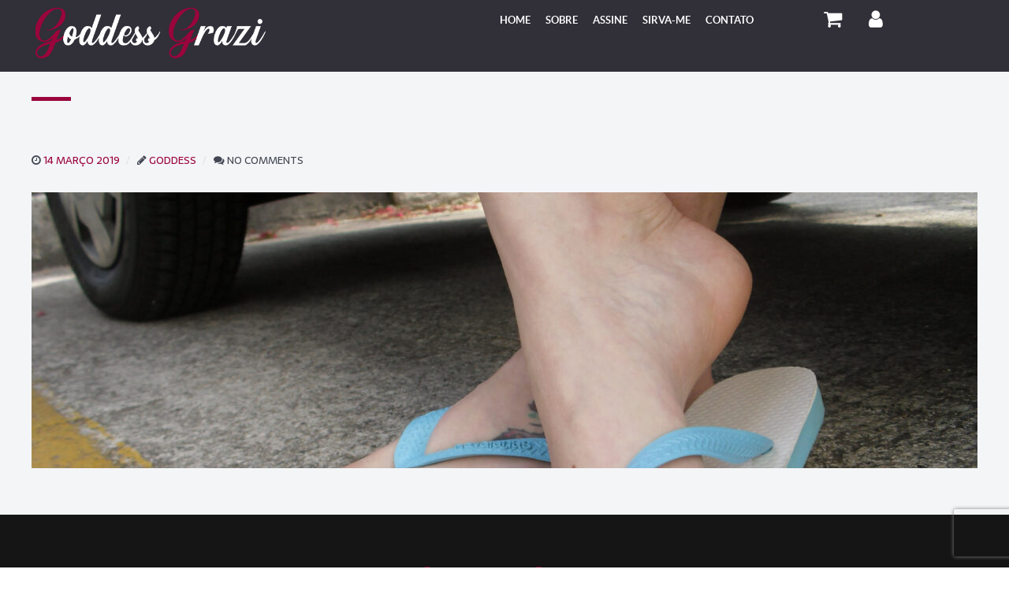

--- FILE ---
content_type: text/html; charset=UTF-8
request_url: https://goddessgrazi.com/images/40702/
body_size: 17116
content:
                <!DOCTYPE html>
<html lang="pt-BR" dir="ltr">
                <head>
    
            <meta name="viewport" content="width=device-width, initial-scale=1.0">
        <meta http-equiv="X-UA-Compatible" content="IE=edge" />
        

                <link rel="icon" type="image/x-icon" href="https://goddessgrazi.com/wp-content/themes/g5_helium/custom/images/favicon.jpg" />
        
            <meta http-equiv="Content-Type" content="text/html; charset=UTF-8" />
    <link rel="profile" href="https://gmpg.org/xfn/11" />
    <link rel="pingback" href="https://goddessgrazi.com/xmlrpc.php" />
    <meta name='robots' content='index, follow, max-image-preview:large, max-snippet:-1, max-video-preview:-1' />
	<style>img:is([sizes="auto" i], [sizes^="auto," i]) { contain-intrinsic-size: 3000px 1500px }</style>
	
	<!-- This site is optimized with the Yoast SEO plugin v20.12 - https://yoast.com/wordpress/plugins/seo/ -->
	<title>- Goddess Grazi</title>
	<link rel="canonical" href="https://goddessgrazi.com/images/40702/" />
	<meta property="og:locale" content="pt_BR" />
	<meta property="og:type" content="article" />
	<meta property="og:title" content="- Goddess Grazi" />
	<meta property="og:url" content="https://goddessgrazi.com/images/40702/" />
	<meta property="og:site_name" content="Goddess Grazi" />
	<meta property="og:image" content="https://s3-us-east-2.amazonaws.com/goddessrm/wp-content/uploads/2019/03/14184843/CIMG7080-Cópia.jpg" />
	<meta property="og:image:width" content="1" />
	<meta property="og:image:height" content="1" />
	<meta property="og:image:type" content="image/jpeg" />
	<meta name="twitter:card" content="summary_large_image" />
	<script type="application/ld+json" class="yoast-schema-graph">{"@context":"https://schema.org","@graph":[{"@type":"WebPage","@id":"https://goddessgrazi.com/images/40702/","url":"https://goddessgrazi.com/images/40702/","name":"- Goddess Grazi","isPartOf":{"@id":"https://goddessgrazi.com/#website"},"primaryImageOfPage":{"@id":"https://goddessgrazi.com/images/40702/#primaryimage"},"image":{"@id":"https://goddessgrazi.com/images/40702/#primaryimage"},"thumbnailUrl":"https://s3-us-east-2.amazonaws.com/goddessrm/wp-content/uploads/2019/03/14184843/CIMG7080-Cópia.jpg","datePublished":"2019-03-14T22:22:56+00:00","dateModified":"2019-03-14T22:22:56+00:00","inLanguage":"pt-BR","potentialAction":[{"@type":"ReadAction","target":["https://goddessgrazi.com/images/40702/"]}]},{"@type":"ImageObject","inLanguage":"pt-BR","@id":"https://goddessgrazi.com/images/40702/#primaryimage","url":"https://s3-us-east-2.amazonaws.com/goddessrm/wp-content/uploads/2019/03/14184843/CIMG7080-Cópia.jpg","contentUrl":"https://s3-us-east-2.amazonaws.com/goddessrm/wp-content/uploads/2019/03/14184843/CIMG7080-Cópia.jpg"},{"@type":"WebSite","@id":"https://goddessgrazi.com/#website","url":"https://goddessgrazi.com/","name":"Goddess Grazi","description":"Aqui é um lugar onde consigo explorar meus fetiches de forma livre e prazerosa!","potentialAction":[{"@type":"SearchAction","target":{"@type":"EntryPoint","urlTemplate":"https://goddessgrazi.com/?s={search_term_string}"},"query-input":"required name=search_term_string"}],"inLanguage":"pt-BR"}]}</script>
	<!-- / Yoast SEO plugin. -->


<link rel='dns-prefetch' href='//www.google.com' />
<link rel='dns-prefetch' href='//sdk.mercadopago.com' />
<link rel='dns-prefetch' href='//www.googletagmanager.com' />
<script type="bc377bb825b2ab80998c4cdf-text/javascript">
/* <![CDATA[ */
window._wpemojiSettings = {"baseUrl":"https:\/\/s.w.org\/images\/core\/emoji\/15.0.3\/72x72\/","ext":".png","svgUrl":"https:\/\/s.w.org\/images\/core\/emoji\/15.0.3\/svg\/","svgExt":".svg","source":{"concatemoji":"https:\/\/goddessgrazi.com\/wp-includes\/js\/wp-emoji-release.min.js?ver=3035acda0f0aca0f2e0ab9ea6af8f829"}};
/*! This file is auto-generated */
!function(i,n){var o,s,e;function c(e){try{var t={supportTests:e,timestamp:(new Date).valueOf()};sessionStorage.setItem(o,JSON.stringify(t))}catch(e){}}function p(e,t,n){e.clearRect(0,0,e.canvas.width,e.canvas.height),e.fillText(t,0,0);var t=new Uint32Array(e.getImageData(0,0,e.canvas.width,e.canvas.height).data),r=(e.clearRect(0,0,e.canvas.width,e.canvas.height),e.fillText(n,0,0),new Uint32Array(e.getImageData(0,0,e.canvas.width,e.canvas.height).data));return t.every(function(e,t){return e===r[t]})}function u(e,t,n){switch(t){case"flag":return n(e,"\ud83c\udff3\ufe0f\u200d\u26a7\ufe0f","\ud83c\udff3\ufe0f\u200b\u26a7\ufe0f")?!1:!n(e,"\ud83c\uddfa\ud83c\uddf3","\ud83c\uddfa\u200b\ud83c\uddf3")&&!n(e,"\ud83c\udff4\udb40\udc67\udb40\udc62\udb40\udc65\udb40\udc6e\udb40\udc67\udb40\udc7f","\ud83c\udff4\u200b\udb40\udc67\u200b\udb40\udc62\u200b\udb40\udc65\u200b\udb40\udc6e\u200b\udb40\udc67\u200b\udb40\udc7f");case"emoji":return!n(e,"\ud83d\udc26\u200d\u2b1b","\ud83d\udc26\u200b\u2b1b")}return!1}function f(e,t,n){var r="undefined"!=typeof WorkerGlobalScope&&self instanceof WorkerGlobalScope?new OffscreenCanvas(300,150):i.createElement("canvas"),a=r.getContext("2d",{willReadFrequently:!0}),o=(a.textBaseline="top",a.font="600 32px Arial",{});return e.forEach(function(e){o[e]=t(a,e,n)}),o}function t(e){var t=i.createElement("script");t.src=e,t.defer=!0,i.head.appendChild(t)}"undefined"!=typeof Promise&&(o="wpEmojiSettingsSupports",s=["flag","emoji"],n.supports={everything:!0,everythingExceptFlag:!0},e=new Promise(function(e){i.addEventListener("DOMContentLoaded",e,{once:!0})}),new Promise(function(t){var n=function(){try{var e=JSON.parse(sessionStorage.getItem(o));if("object"==typeof e&&"number"==typeof e.timestamp&&(new Date).valueOf()<e.timestamp+604800&&"object"==typeof e.supportTests)return e.supportTests}catch(e){}return null}();if(!n){if("undefined"!=typeof Worker&&"undefined"!=typeof OffscreenCanvas&&"undefined"!=typeof URL&&URL.createObjectURL&&"undefined"!=typeof Blob)try{var e="postMessage("+f.toString()+"("+[JSON.stringify(s),u.toString(),p.toString()].join(",")+"));",r=new Blob([e],{type:"text/javascript"}),a=new Worker(URL.createObjectURL(r),{name:"wpTestEmojiSupports"});return void(a.onmessage=function(e){c(n=e.data),a.terminate(),t(n)})}catch(e){}c(n=f(s,u,p))}t(n)}).then(function(e){for(var t in e)n.supports[t]=e[t],n.supports.everything=n.supports.everything&&n.supports[t],"flag"!==t&&(n.supports.everythingExceptFlag=n.supports.everythingExceptFlag&&n.supports[t]);n.supports.everythingExceptFlag=n.supports.everythingExceptFlag&&!n.supports.flag,n.DOMReady=!1,n.readyCallback=function(){n.DOMReady=!0}}).then(function(){return e}).then(function(){var e;n.supports.everything||(n.readyCallback(),(e=n.source||{}).concatemoji?t(e.concatemoji):e.wpemoji&&e.twemoji&&(t(e.twemoji),t(e.wpemoji)))}))}((window,document),window._wpemojiSettings);
/* ]]> */
</script>
<style id='wp-emoji-styles-inline-css' type='text/css'>

	img.wp-smiley, img.emoji {
		display: inline !important;
		border: none !important;
		box-shadow: none !important;
		height: 1em !important;
		width: 1em !important;
		margin: 0 0.07em !important;
		vertical-align: -0.1em !important;
		background: none !important;
		padding: 0 !important;
	}
</style>
<link rel='stylesheet' id='wp-block-library-css' href='https://goddessgrazi.com/wp-includes/css/dist/block-library/style.min.css?ver=3035acda0f0aca0f2e0ab9ea6af8f829' type='text/css' media='all' />
<link rel='stylesheet' id='wc_mercadopago_checkout_components-css' href='https://goddessgrazi.com/wp-content/plugins/woocommerce-mercadopago/assets/css/checkouts/mp-plugins-components.min.css?ver=7.9.2' type='text/css' media='all' />
<style id='classic-theme-styles-inline-css' type='text/css'>
/*! This file is auto-generated */
.wp-block-button__link{color:#fff;background-color:#32373c;border-radius:9999px;box-shadow:none;text-decoration:none;padding:calc(.667em + 2px) calc(1.333em + 2px);font-size:1.125em}.wp-block-file__button{background:#32373c;color:#fff;text-decoration:none}
</style>
<style id='global-styles-inline-css' type='text/css'>
:root{--wp--preset--aspect-ratio--square: 1;--wp--preset--aspect-ratio--4-3: 4/3;--wp--preset--aspect-ratio--3-4: 3/4;--wp--preset--aspect-ratio--3-2: 3/2;--wp--preset--aspect-ratio--2-3: 2/3;--wp--preset--aspect-ratio--16-9: 16/9;--wp--preset--aspect-ratio--9-16: 9/16;--wp--preset--color--black: #000000;--wp--preset--color--cyan-bluish-gray: #abb8c3;--wp--preset--color--white: #ffffff;--wp--preset--color--pale-pink: #f78da7;--wp--preset--color--vivid-red: #cf2e2e;--wp--preset--color--luminous-vivid-orange: #ff6900;--wp--preset--color--luminous-vivid-amber: #fcb900;--wp--preset--color--light-green-cyan: #7bdcb5;--wp--preset--color--vivid-green-cyan: #00d084;--wp--preset--color--pale-cyan-blue: #8ed1fc;--wp--preset--color--vivid-cyan-blue: #0693e3;--wp--preset--color--vivid-purple: #9b51e0;--wp--preset--gradient--vivid-cyan-blue-to-vivid-purple: linear-gradient(135deg,rgba(6,147,227,1) 0%,rgb(155,81,224) 100%);--wp--preset--gradient--light-green-cyan-to-vivid-green-cyan: linear-gradient(135deg,rgb(122,220,180) 0%,rgb(0,208,130) 100%);--wp--preset--gradient--luminous-vivid-amber-to-luminous-vivid-orange: linear-gradient(135deg,rgba(252,185,0,1) 0%,rgba(255,105,0,1) 100%);--wp--preset--gradient--luminous-vivid-orange-to-vivid-red: linear-gradient(135deg,rgba(255,105,0,1) 0%,rgb(207,46,46) 100%);--wp--preset--gradient--very-light-gray-to-cyan-bluish-gray: linear-gradient(135deg,rgb(238,238,238) 0%,rgb(169,184,195) 100%);--wp--preset--gradient--cool-to-warm-spectrum: linear-gradient(135deg,rgb(74,234,220) 0%,rgb(151,120,209) 20%,rgb(207,42,186) 40%,rgb(238,44,130) 60%,rgb(251,105,98) 80%,rgb(254,248,76) 100%);--wp--preset--gradient--blush-light-purple: linear-gradient(135deg,rgb(255,206,236) 0%,rgb(152,150,240) 100%);--wp--preset--gradient--blush-bordeaux: linear-gradient(135deg,rgb(254,205,165) 0%,rgb(254,45,45) 50%,rgb(107,0,62) 100%);--wp--preset--gradient--luminous-dusk: linear-gradient(135deg,rgb(255,203,112) 0%,rgb(199,81,192) 50%,rgb(65,88,208) 100%);--wp--preset--gradient--pale-ocean: linear-gradient(135deg,rgb(255,245,203) 0%,rgb(182,227,212) 50%,rgb(51,167,181) 100%);--wp--preset--gradient--electric-grass: linear-gradient(135deg,rgb(202,248,128) 0%,rgb(113,206,126) 100%);--wp--preset--gradient--midnight: linear-gradient(135deg,rgb(2,3,129) 0%,rgb(40,116,252) 100%);--wp--preset--font-size--small: 13px;--wp--preset--font-size--medium: 20px;--wp--preset--font-size--large: 36px;--wp--preset--font-size--x-large: 42px;--wp--preset--font-family--inter: "Inter", sans-serif;--wp--preset--font-family--cardo: Cardo;--wp--preset--spacing--20: 0.44rem;--wp--preset--spacing--30: 0.67rem;--wp--preset--spacing--40: 1rem;--wp--preset--spacing--50: 1.5rem;--wp--preset--spacing--60: 2.25rem;--wp--preset--spacing--70: 3.38rem;--wp--preset--spacing--80: 5.06rem;--wp--preset--shadow--natural: 6px 6px 9px rgba(0, 0, 0, 0.2);--wp--preset--shadow--deep: 12px 12px 50px rgba(0, 0, 0, 0.4);--wp--preset--shadow--sharp: 6px 6px 0px rgba(0, 0, 0, 0.2);--wp--preset--shadow--outlined: 6px 6px 0px -3px rgba(255, 255, 255, 1), 6px 6px rgba(0, 0, 0, 1);--wp--preset--shadow--crisp: 6px 6px 0px rgba(0, 0, 0, 1);}:where(.is-layout-flex){gap: 0.5em;}:where(.is-layout-grid){gap: 0.5em;}body .is-layout-flex{display: flex;}.is-layout-flex{flex-wrap: wrap;align-items: center;}.is-layout-flex > :is(*, div){margin: 0;}body .is-layout-grid{display: grid;}.is-layout-grid > :is(*, div){margin: 0;}:where(.wp-block-columns.is-layout-flex){gap: 2em;}:where(.wp-block-columns.is-layout-grid){gap: 2em;}:where(.wp-block-post-template.is-layout-flex){gap: 1.25em;}:where(.wp-block-post-template.is-layout-grid){gap: 1.25em;}.has-black-color{color: var(--wp--preset--color--black) !important;}.has-cyan-bluish-gray-color{color: var(--wp--preset--color--cyan-bluish-gray) !important;}.has-white-color{color: var(--wp--preset--color--white) !important;}.has-pale-pink-color{color: var(--wp--preset--color--pale-pink) !important;}.has-vivid-red-color{color: var(--wp--preset--color--vivid-red) !important;}.has-luminous-vivid-orange-color{color: var(--wp--preset--color--luminous-vivid-orange) !important;}.has-luminous-vivid-amber-color{color: var(--wp--preset--color--luminous-vivid-amber) !important;}.has-light-green-cyan-color{color: var(--wp--preset--color--light-green-cyan) !important;}.has-vivid-green-cyan-color{color: var(--wp--preset--color--vivid-green-cyan) !important;}.has-pale-cyan-blue-color{color: var(--wp--preset--color--pale-cyan-blue) !important;}.has-vivid-cyan-blue-color{color: var(--wp--preset--color--vivid-cyan-blue) !important;}.has-vivid-purple-color{color: var(--wp--preset--color--vivid-purple) !important;}.has-black-background-color{background-color: var(--wp--preset--color--black) !important;}.has-cyan-bluish-gray-background-color{background-color: var(--wp--preset--color--cyan-bluish-gray) !important;}.has-white-background-color{background-color: var(--wp--preset--color--white) !important;}.has-pale-pink-background-color{background-color: var(--wp--preset--color--pale-pink) !important;}.has-vivid-red-background-color{background-color: var(--wp--preset--color--vivid-red) !important;}.has-luminous-vivid-orange-background-color{background-color: var(--wp--preset--color--luminous-vivid-orange) !important;}.has-luminous-vivid-amber-background-color{background-color: var(--wp--preset--color--luminous-vivid-amber) !important;}.has-light-green-cyan-background-color{background-color: var(--wp--preset--color--light-green-cyan) !important;}.has-vivid-green-cyan-background-color{background-color: var(--wp--preset--color--vivid-green-cyan) !important;}.has-pale-cyan-blue-background-color{background-color: var(--wp--preset--color--pale-cyan-blue) !important;}.has-vivid-cyan-blue-background-color{background-color: var(--wp--preset--color--vivid-cyan-blue) !important;}.has-vivid-purple-background-color{background-color: var(--wp--preset--color--vivid-purple) !important;}.has-black-border-color{border-color: var(--wp--preset--color--black) !important;}.has-cyan-bluish-gray-border-color{border-color: var(--wp--preset--color--cyan-bluish-gray) !important;}.has-white-border-color{border-color: var(--wp--preset--color--white) !important;}.has-pale-pink-border-color{border-color: var(--wp--preset--color--pale-pink) !important;}.has-vivid-red-border-color{border-color: var(--wp--preset--color--vivid-red) !important;}.has-luminous-vivid-orange-border-color{border-color: var(--wp--preset--color--luminous-vivid-orange) !important;}.has-luminous-vivid-amber-border-color{border-color: var(--wp--preset--color--luminous-vivid-amber) !important;}.has-light-green-cyan-border-color{border-color: var(--wp--preset--color--light-green-cyan) !important;}.has-vivid-green-cyan-border-color{border-color: var(--wp--preset--color--vivid-green-cyan) !important;}.has-pale-cyan-blue-border-color{border-color: var(--wp--preset--color--pale-cyan-blue) !important;}.has-vivid-cyan-blue-border-color{border-color: var(--wp--preset--color--vivid-cyan-blue) !important;}.has-vivid-purple-border-color{border-color: var(--wp--preset--color--vivid-purple) !important;}.has-vivid-cyan-blue-to-vivid-purple-gradient-background{background: var(--wp--preset--gradient--vivid-cyan-blue-to-vivid-purple) !important;}.has-light-green-cyan-to-vivid-green-cyan-gradient-background{background: var(--wp--preset--gradient--light-green-cyan-to-vivid-green-cyan) !important;}.has-luminous-vivid-amber-to-luminous-vivid-orange-gradient-background{background: var(--wp--preset--gradient--luminous-vivid-amber-to-luminous-vivid-orange) !important;}.has-luminous-vivid-orange-to-vivid-red-gradient-background{background: var(--wp--preset--gradient--luminous-vivid-orange-to-vivid-red) !important;}.has-very-light-gray-to-cyan-bluish-gray-gradient-background{background: var(--wp--preset--gradient--very-light-gray-to-cyan-bluish-gray) !important;}.has-cool-to-warm-spectrum-gradient-background{background: var(--wp--preset--gradient--cool-to-warm-spectrum) !important;}.has-blush-light-purple-gradient-background{background: var(--wp--preset--gradient--blush-light-purple) !important;}.has-blush-bordeaux-gradient-background{background: var(--wp--preset--gradient--blush-bordeaux) !important;}.has-luminous-dusk-gradient-background{background: var(--wp--preset--gradient--luminous-dusk) !important;}.has-pale-ocean-gradient-background{background: var(--wp--preset--gradient--pale-ocean) !important;}.has-electric-grass-gradient-background{background: var(--wp--preset--gradient--electric-grass) !important;}.has-midnight-gradient-background{background: var(--wp--preset--gradient--midnight) !important;}.has-small-font-size{font-size: var(--wp--preset--font-size--small) !important;}.has-medium-font-size{font-size: var(--wp--preset--font-size--medium) !important;}.has-large-font-size{font-size: var(--wp--preset--font-size--large) !important;}.has-x-large-font-size{font-size: var(--wp--preset--font-size--x-large) !important;}
:where(.wp-block-post-template.is-layout-flex){gap: 1.25em;}:where(.wp-block-post-template.is-layout-grid){gap: 1.25em;}
:where(.wp-block-columns.is-layout-flex){gap: 2em;}:where(.wp-block-columns.is-layout-grid){gap: 2em;}
:root :where(.wp-block-pullquote){font-size: 1.5em;line-height: 1.6;}
</style>
<link data-minify="1" rel='stylesheet' id='wcjp-frontend.css-css' href='https://goddessgrazi.com/wp-content/cache/min/1/wp-content/plugins/custom-css-js-php/assets/css/wcjp-frontend.css?ver=1766754897' type='text/css' media='all' />
<link data-minify="1" rel='stylesheet' id='wcml-dropdown-0-css' href='https://goddessgrazi.com/wp-content/cache/min/1/wp-content/plugins/woocommerce-multilingual/templates/currency-switchers/legacy-dropdown/style.css?ver=1766754897' type='text/css' media='all' />
<link data-minify="1" rel='stylesheet' id='woocommerce-layout-css' href='https://goddessgrazi.com/wp-content/cache/min/1/wp-content/plugins/woocommerce/assets/css/woocommerce-layout.css?ver=1766754897' type='text/css' media='all' />
<link data-minify="1" rel='stylesheet' id='woocommerce-smallscreen-css' href='https://goddessgrazi.com/wp-content/cache/min/1/wp-content/plugins/woocommerce/assets/css/woocommerce-smallscreen.css?ver=1766754897' type='text/css' media='only screen and (max-width: 768px)' />
<link data-minify="1" rel='stylesheet' id='woocommerce-general-css' href='https://goddessgrazi.com/wp-content/cache/min/1/wp-content/plugins/woocommerce/assets/css/woocommerce.css?ver=1766754897' type='text/css' media='all' />
<style id='woocommerce-inline-inline-css' type='text/css'>
.woocommerce form .form-row .required { visibility: visible; }
</style>
<link rel='stylesheet' id='wpml-legacy-horizontal-list-0-css' href='https://goddessgrazi.com/wp-content/plugins/sitepress-multilingual-cms/templates/language-switchers/legacy-list-horizontal/style.min.css?ver=1' type='text/css' media='all' />
<link data-minify="1" rel='stylesheet' id='woocommerce-nyp-css' href='https://goddessgrazi.com/wp-content/cache/min/1/wp-content/plugins/woocommerce-name-your-price/assets/css/name-your-price.css?ver=1766754897' type='text/css' media='all' />
<link rel='stylesheet' id='wc-memberships-frontend-css' href='https://goddessgrazi.com/wp-content/plugins/woocommerce-memberships/assets/css/frontend/wc-memberships-frontend.min.css?ver=1.12.2' type='text/css' media='all' />
<link data-minify="1" rel='stylesheet' id='simple-favorites-css' href='https://goddessgrazi.com/wp-content/cache/min/1/wp-content/plugins/favorites/assets/css/favorites.css?ver=1766754897' type='text/css' media='all' />
<link data-minify="1" rel='stylesheet' id='nucleus-css' href='https://goddessgrazi.com/wp-content/cache/min/1/wp-content/plugins/gantry5/engines/nucleus/css-compiled/nucleus.css?ver=1766754897' type='text/css' media='all' />
<link data-minify="1" rel='stylesheet' id='helium-css' href='https://goddessgrazi.com/wp-content/cache/min/1/wp-content/themes/g5_helium/custom/css-compiled/helium.css?ver=1766754898' type='text/css' media='all' />
<link data-minify="1" rel='stylesheet' id='wordpress-css' href='https://goddessgrazi.com/wp-content/cache/min/1/wp-content/plugins/gantry5/engines/nucleus/css-compiled/wordpress.css?ver=1766754898' type='text/css' media='all' />
<link rel='stylesheet' id='style-css' href='https://goddessgrazi.com/wp-content/themes/g5_helium/style.css?ver=3035acda0f0aca0f2e0ab9ea6af8f829' type='text/css' media='all' />
<link data-minify="1" rel='stylesheet' id='font-awesome.min-css' href='https://goddessgrazi.com/wp-content/cache/min/1/wp-content/plugins/gantry5/assets/css/font-awesome.min.css?ver=1766754898' type='text/css' media='all' />
<link data-minify="1" rel='stylesheet' id='helium-wordpress-css' href='https://goddessgrazi.com/wp-content/cache/min/1/wp-content/themes/g5_helium/custom/css-compiled/helium-wordpress.css?ver=1766754898' type='text/css' media='all' />
<link rel='stylesheet' id='custom-css' href='https://goddessgrazi.com/wp-content/themes/g5_helium/custom/css-compiled/custom.css?ver=3035acda0f0aca0f2e0ab9ea6af8f829' type='text/css' media='all' />
<link rel='stylesheet' id='jquery.fancybox.min-css' href='https://goddessgrazi.com/wp-content/themes/g5_helium/custom/jquery.fancybox.min.css?ver=3035acda0f0aca0f2e0ab9ea6af8f829' type='text/css' media='all' />
<script type="bc377bb825b2ab80998c4cdf-text/javascript" id="wpml-cookie-js-extra">
/* <![CDATA[ */
var wpml_cookies = {"wp-wpml_current_language":{"value":"pt-br","expires":1,"path":"\/"}};
var wpml_cookies = {"wp-wpml_current_language":{"value":"pt-br","expires":1,"path":"\/"}};
/* ]]> */
</script>
<script data-minify="1" type="bc377bb825b2ab80998c4cdf-text/javascript" src="https://goddessgrazi.com/wp-content/cache/min/1/wp-content/plugins/sitepress-multilingual-cms/res/js/cookies/language-cookie.js?ver=1766754898" id="wpml-cookie-js" defer="defer" data-wp-strategy="defer"></script>
<script data-minify="1" type="bc377bb825b2ab80998c4cdf-text/javascript" src="https://goddessgrazi.com/wp-content/cache/min/1/wp-content/plugins/wp-hide-security-enhancer/assets/js/devtools-detect.js?ver=1766754898" id="devtools-detect-js"></script>
<script type="bc377bb825b2ab80998c4cdf-text/javascript" src="https://goddessgrazi.com/wp-includes/js/jquery/jquery.min.js?ver=3.7.1" id="jquery-core-js"></script>
<script type="bc377bb825b2ab80998c4cdf-text/javascript" src="https://goddessgrazi.com/wp-includes/js/jquery/jquery-migrate.min.js?ver=3.4.1" id="jquery-migrate-js"></script>
<script type="bc377bb825b2ab80998c4cdf-text/javascript" id="zxcvbn-async-js-extra">
/* <![CDATA[ */
var _zxcvbnSettings = {"src":"https:\/\/goddessgrazi.com\/wp-includes\/js\/zxcvbn.min.js"};
/* ]]> */
</script>
<script type="bc377bb825b2ab80998c4cdf-text/javascript" src="https://goddessgrazi.com/wp-includes/js/zxcvbn-async.min.js?ver=1.0" id="zxcvbn-async-js"></script>
<script type="bc377bb825b2ab80998c4cdf-text/javascript" src="https://goddessgrazi.com/wp-includes/js/dist/hooks.min.js?ver=4d63a3d491d11ffd8ac6" id="wp-hooks-js"></script>
<script type="bc377bb825b2ab80998c4cdf-text/javascript" src="https://goddessgrazi.com/wp-includes/js/dist/i18n.min.js?ver=5e580eb46a90c2b997e6" id="wp-i18n-js"></script>
<script type="bc377bb825b2ab80998c4cdf-text/javascript" id="wp-i18n-js-after">
/* <![CDATA[ */
wp.i18n.setLocaleData( { 'text direction\u0004ltr': [ 'ltr' ] } );
/* ]]> */
</script>
<script type="bc377bb825b2ab80998c4cdf-text/javascript" id="password-strength-meter-js-extra">
/* <![CDATA[ */
var pwsL10n = {"unknown":"N\u00edvel de seguran\u00e7a da senha desconhecido","short":"Muito fraca","bad":"Fraca","good":"M\u00e9dio","strong":"Forte","mismatch":"Incompat\u00edvel"};
/* ]]> */
</script>
<script type="bc377bb825b2ab80998c4cdf-text/javascript" id="password-strength-meter-js-translations">
/* <![CDATA[ */
( function( domain, translations ) {
	var localeData = translations.locale_data[ domain ] || translations.locale_data.messages;
	localeData[""].domain = domain;
	wp.i18n.setLocaleData( localeData, domain );
} )( "default", {"translation-revision-date":"2024-11-21 13:50:09+0000","generator":"GlotPress\/4.0.3","domain":"messages","locale_data":{"messages":{"":{"domain":"messages","plural-forms":"nplurals=2; plural=n > 1;","lang":"pt_BR"},"%1$s is deprecated since version %2$s! Use %3$s instead. Please consider writing more inclusive code.":["%1$s est\u00e1 obsoleta desde a vers\u00e3o %2$s. Use %3$s como alternativa. Considere escrever um c\u00f3digo mais inclusivo."]}},"comment":{"reference":"wp-admin\/js\/password-strength-meter.js"}} );
/* ]]> */
</script>
<script type="bc377bb825b2ab80998c4cdf-text/javascript" src="https://goddessgrazi.com/wp-admin/js/password-strength-meter.min.js?ver=3035acda0f0aca0f2e0ab9ea6af8f829" id="password-strength-meter-js"></script>
<script type="bc377bb825b2ab80998c4cdf-text/javascript" src="https://goddessgrazi.com/wp-content/plugins/woocommerce/assets/js/jquery-blockui/jquery.blockUI.min.js?ver=2.7.0-wc.9.4.4" id="jquery-blockui-js" defer="defer" data-wp-strategy="defer"></script>
<script type="bc377bb825b2ab80998c4cdf-text/javascript" src="https://goddessgrazi.com/wp-content/plugins/woocommerce/assets/js/js-cookie/js.cookie.min.js?ver=2.1.4-wc.9.4.4" id="js-cookie-js" defer="defer" data-wp-strategy="defer"></script>
<script type="bc377bb825b2ab80998c4cdf-text/javascript" id="woocommerce-js-extra">
/* <![CDATA[ */
var woocommerce_params = {"ajax_url":"\/wp-admin\/admin-ajax.php","wc_ajax_url":"\/?wc-ajax=%%endpoint%%"};
/* ]]> */
</script>
<script type="bc377bb825b2ab80998c4cdf-text/javascript" src="https://goddessgrazi.com/wp-content/plugins/woocommerce/assets/js/frontend/woocommerce.min.js?ver=9.4.4" id="woocommerce-js" defer="defer" data-wp-strategy="defer"></script>
<script type="bc377bb825b2ab80998c4cdf-text/javascript" id="favorites-js-extra">
/* <![CDATA[ */
var favorites_data = {"ajaxurl":"https:\/\/goddessgrazi.com\/wp-admin\/admin-ajax.php","nonce":"2a8206c06c","favorite":"<i class=\"fa fa-heart-o\" aria-hidden=\"true\"><\/i>","favorited":"<i class=\"fa fa-heart\" aria-hidden=\"true\"><\/i>","includecount":"","indicate_loading":"","loading_text":"Loading","loading_image":"","loading_image_active":"","loading_image_preload":"","cache_enabled":"1","button_options":{"button_type":"custom","custom_colors":true,"box_shadow":false,"include_count":false,"default":{"background_default":"#ffffff","border_default":"#ffffff","text_default":false,"icon_default":"#312f38","count_default":false},"active":{"background_active":"#ffffff","border_active":"#ffffff","text_active":false,"icon_active":"#9a053c","count_active":false}},"authentication_modal_content":"<p>Please login to add favorites.<\/p><p><a href=\"#\" data-favorites-modal-close>Dismiss this notice<\/a><\/p>","authentication_redirect":"","dev_mode":"","logged_in":"","user_id":"0","authentication_redirect_url":"https:\/\/goddessgrazi.com\/sistema\/"};
/* ]]> */
</script>
<script type="bc377bb825b2ab80998c4cdf-text/javascript" src="https://goddessgrazi.com/wp-content/plugins/favorites/assets/js/favorites.min.js?ver=2.3.3" id="favorites-js"></script>
<script type="bc377bb825b2ab80998c4cdf-text/javascript" async="async" src="https://www.googletagmanager.com/gtag/js?id=UA-135235871-1" id="js-js"></script>
<script data-minify="1" type="bc377bb825b2ab80998c4cdf-text/javascript" src="https://goddessgrazi.com/wp-content/cache/min/1/wp-content/themes/g5_helium/custom/jquery.sticky.js?ver=1766754898" id="jquery.sticky-js"></script>
<script type="bc377bb825b2ab80998c4cdf-text/javascript" src="https://goddessgrazi.com/wp-content/themes/g5_helium/custom/jquery.colorbox-min.js?ver=3035acda0f0aca0f2e0ab9ea6af8f829" id="jquery.colorbox-min-js"></script>
<script data-minify="1" type="bc377bb825b2ab80998c4cdf-text/javascript" src="https://goddessgrazi.com/wp-content/cache/min/1/wp-content/themes/g5_helium/custom/jquery.mask.js?ver=1766754898" id="jquery.mask-js"></script>
<script type="bc377bb825b2ab80998c4cdf-text/javascript" src="https://goddessgrazi.com/wp-content/themes/g5_helium/custom/jquery.fancybox.min.js?ver=3035acda0f0aca0f2e0ab9ea6af8f829" id="jquery.fancybox.min-js"></script>
<link rel="https://api.w.org/" href="https://goddessgrazi.com/wp-json/" /><link rel="alternate" title="JSON" type="application/json" href="https://goddessgrazi.com/wp-json/wp/v2/images/40702" /><link rel="EditURI" type="application/rsd+xml" title="RSD" href="https://goddessgrazi.com/xmlrpc.php?rsd" />

<link rel='shortlink' href='https://goddessgrazi.com/?p=40702' />
<link rel="alternate" title="oEmbed (JSON)" type="application/json+oembed" href="https://goddessgrazi.com/wp-json/oembed/1.0/embed?url=https%3A%2F%2Fgoddessgrazi.com%2Fimages%2F40702%2F" />
<link rel="alternate" title="oEmbed (XML)" type="text/xml+oembed" href="https://goddessgrazi.com/wp-json/oembed/1.0/embed?url=https%3A%2F%2Fgoddessgrazi.com%2Fimages%2F40702%2F&#038;format=xml" />
<meta name="generator" content="WPML ver:4.8.6 stt:1,43;" />
<!-- start Simple Custom CSS and JS -->
<script type="bc377bb825b2ab80998c4cdf-text/javascript">
document.addEventListener("DOMContentLoaded", function() {
  var a = document.querySelectorAll('a'),
    length = a.length;

  for(var i=0; i< length; i++){
      a[i].href = a[i].href.replace('goddessgrazi.com/minha-conta/ewr1', 'ewr1');
      a[i].href = a[i].href.replace('goddessgrazi.com/ewr1', 'ewr1');
  }
  
});</script>
<!-- end Simple Custom CSS and JS -->
<!-- start Simple Custom CSS and JS -->
<script type="bc377bb825b2ab80998c4cdf-text/javascript">
jQuery(document).ready(function( $ ){
   
  jQuery("a#area-ass").attr('href', 'https://goddessgrazi.com/minha-conta/')
  
});




</script>
<!-- end Simple Custom CSS and JS -->
<!-- start Simple Custom CSS and JS -->
<style type="text/css">
#g-footer .textwidget img {
  object-fit: cover;
  max-width: 160px;
}</style>
<!-- end Simple Custom CSS and JS -->

<link data-minify="1" rel='stylesheet' id='31002-css' href='https://goddessgrazi.com/wp-content/cache/min/1/wp-content/uploads/custom-css-js/31002.css?ver=1766754898' type="text/css" media='all' />

<link data-minify="1" rel='stylesheet' id='166-css' href='https://goddessgrazi.com/wp-content/cache/min/1/wp-content/uploads/custom-css-js/166.css?ver=1766754898' type="text/css" media='all' />

<link data-minify="1" rel='stylesheet' id='29-css' href='https://goddessgrazi.com/wp-content/cache/min/1/wp-content/uploads/custom-css-js/29.css?ver=1766754898' type="text/css" media='all' />

<script data-minify="1" type="bc377bb825b2ab80998c4cdf-text/javascript" src='https://goddessgrazi.com/wp-content/cache/min/1/wp-content/uploads/custom-css-js/31001.js?ver=1766754898'></script>
	<noscript><style>.woocommerce-product-gallery{ opacity: 1 !important; }</style></noscript>
	<script type="bc377bb825b2ab80998c4cdf-text/javascript">      window.dataLayer = window.dataLayer || [];
      function gtag(){dataLayer.push(arguments);}
      gtag('js', new Date());

      gtag('config', 'UA-135235871-1');

          </script>
<style class='wp-fonts-local' type='text/css'>
@font-face{font-family:Inter;font-style:normal;font-weight:300 900;font-display:fallback;src:url('https://goddessgrazi.com/wp-content/plugins/woocommerce/assets/fonts/Inter-VariableFont_slnt,wght.woff2') format('woff2');font-stretch:normal;}
@font-face{font-family:Cardo;font-style:normal;font-weight:400;font-display:fallback;src:url('https://goddessgrazi.com/wp-content/plugins/woocommerce/assets/fonts/cardo_normal_400.woff2') format('woff2');}
</style>
<style type="text/css">.wpgs-for .slick-arrow::before,.wpgs-nav .slick-prev::before, .wpgs-nav .slick-next::before{color:#000;}.fancybox-bg{background-color:rgba(10,0,0,0.75);}.fancybox-caption,.fancybox-infobar{color:#fff;}.wpgs-nav .slick-slide{border-color:transparent}.wpgs-nav .slick-current{border-color:#000}</style>		<style type="text/css" id="wp-custom-css">
			#g-footer .widget_search, #g-footer .widget_archive, #g-footer .widget_categories {
	display: none !important;
}

.woocommerce-page ul.products.vid-play li.product {
	margin-bottom: -20px;
}

#my-account-menu .myaccount-menu a[href*='/downloads'] {
	display: none !important;
}

#my-account-menu.layout-simple.position-vertical-left .myaccount-menu:before, #my-account-menu.layout-simple.position-vertical-left .myaccount-menu:after {
	border-right: 0 !important;
}

.woocommerce-MyAccount-content {
	display: flex;
	justify-content: center;
	align-items: center;
}

@media (max-width: 768px) {
	#my-account-menu {
		width: 100% !important;
	}
	#g-offcanvas {
		padding-top: 30px !important;
	}
	#g-offcanvas .g-menu-item-container {
		padding: 10px 40px !important;
		text-align: right;
	}
	#g-navigation .g-logo.g-logo-helium img, #g-navigation .g-logo.g-logo-helium svg {
		height: 50px !important;
		max-height: 50px !important;
		object-fit: contain !important;
	}
}

@media (min-width: 800px) {
	.woocommerce-MyAccount-content {
		min-height: 350px;
	}
}

html:lang(pt) .menu-ingles, html:lang(pt-br) .menu-ingles,html:lang(pt-BR) .menu-ingles {
	display: none;
}

html:lang(en) .menu-pt, html:lang(en-us) .menu-pt,html:lang(en-US) .menu-pt {
	display: none;
}

.woocommerce-page .woocommerce-message .button {
	float: initial !important;
}

#g-footer #text-6 img {
	max-width: 160px;
	object-fit: contain !important;
}

span.quantidade-topo {
	display: none !important;
}

#g-footer span[class*='fa'] {
	background-color: #9a053c !important;
	padding: 8px !important;
}

#g-footer .fa-twitter::before {
	color: transparent;
	background-image: url('https://goddess.ewr1.vultrobjects.com/2024/05/x-twitter.svg');
	background-size: 100%;
	background-repeat: no-repeat;
	filter: invert();
}

@media (min-width: 769px) {
	.checkout.woocommerce-checkout .woocommerce-account-fields {
		width: 47%;
    float: right;
    margin-top: -90px;
	}
}

@media (max-width: 768px) {
	.checkout.woocommerce-checkout .woocommerce-account-fields,
	.checkout.woocommerce-checkout .form-row {
		min-width: 100%;
	}
	
	.woocommerce-message, #g-footer #text-5, .wc-proceed-to-checkout a.checkout-button.button.alt.wc-forward, .shop_table .actions, .woocommerce-checkout-payment #place_order {
		font-size: 13px !important;
	}
	
	.woocommerce-message a {
		display: block !important;
		text-align: center;
	}
	
	.shop_table .actions * {
		min-width: 100%;
	}
	
	.shop_table .actions input {
		margin-bottom: 10px !important;
	}
	
	.woocommerce-checkout .g-content, .woocommerce-cart .g-content {
		padding: 10px;
		margin: 0;
	}
	
	.entry-title {
		font-size: 38px !important;
		line-height: 1em !important;
	}
	
	.woocommerce-cart-form .product-quantity {
		min-height: 44px;
	}
}

#g-navigation img.wpml-ls-flag {
	max-height: 10px;
	min-height: 10px;
	object-fit: contain;
}		</style>
						<style type="text/css" id="c4wp-checkout-css">
					.woocommerce-checkout .c4wp_captcha_field {
						margin-bottom: 10px;
						margin-top: 15px;
						position: relative;
						display: inline-block;
					}
				</style>
								<style type="text/css" id="c4wp-v3-lp-form-css">
					.login #login, .login #lostpasswordform {
						min-width: 350px !important;
					}
					.wpforms-field-c4wp iframe {
						width: 100% !important;
					}
				</style>
							<style type="text/css" id="c4wp-v3-lp-form-css">
				.login #login, .login #lostpasswordform {
					min-width: 350px !important;
				}
				.wpforms-field-c4wp iframe {
					width: 100% !important;
				}
			</style>
			
                
</head>

    
    <body class="gantry g-helium-style g-offcanvas-left g-default g-style-preset1 images-template-default single single-images postid-40702 site outline-default dir-ltr theme-g5_helium woocommerce-no-js elementor-default elementor-kit-58123">
        
                    

        <div id="g-offcanvas"  data-g-offcanvas-swipe="1" data-g-offcanvas-css3="1">
                        <div class="g-grid">                        

        <div class="g-block size-100">
             <div id="mobile-menu-5697-particle" class="g-content g-particle">            <div id="g-mobilemenu-container" data-g-menu-breakpoint="48rem"></div>
            </div>
        </div>
            </div>
    </div>
        <div id="g-page-surround">
            <div class="g-offcanvas-hide g-offcanvas-toggle" role="navigation" data-offcanvas-toggle aria-controls="g-offcanvas" aria-expanded="false"><i class="fa fa-fw fa-bars"></i></div>                        

                                                        
                <section id="g-navigation">
                <div class="g-container">                                <div class="g-grid">                        

        <div class="g-block size-100">
             <div class="g-system-messages">
                                            <div id="system-message-container">
    <div id="system-message">
            </div>
</div>
            
    </div>
        </div>
            </div>
                            <div class="g-grid">                        

        <div class="g-block size-25 lang-pt menu-pt">
             <div id="logo-9608-particle" class="g-content g-particle">            <a href="https://goddessgrazi.com" target="_self" title="" aria-label="" rel="home" class="g-logo g-logo-helium">
                        <img src="https://goddessgrazi.com/images/logo-light.png"  alt="" />
            </a>
            </div>
        </div>
                    

        <div class="g-block size-52 lang-pt menu-pt">
             <div id="menu-6409-particle" class="g-content g-particle">            <nav class="g-main-nav" data-g-hover-expand="true">
        <ul class="g-toplevel">
                                                                                                                
        
                
        
                
        
        <li class="g-menu-item g-menu-item-type-post_type g-menu-item-122198 g-standard  ">
                            <a class="g-menu-item-container" href="https://goddessgrazi.com/">
                                                                <span class="g-menu-item-content">
                                    <span class="g-menu-item-title">Home</span>
            
                    </span>
                                                </a>
                                </li>
    
                                                                                                
        
                
        
                
        
        <li class="g-menu-item g-menu-item-type-custom g-menu-item-36 g-standard  ">
                            <a class="g-menu-item-container" href="https://goddessgrazi.com/#sobre">
                                                                <span class="g-menu-item-content">
                                    <span class="g-menu-item-title">Sobre</span>
            
                    </span>
                                                </a>
                                </li>
    
                                                                                                
        
                
        
                
        
        <li class="g-menu-item g-menu-item-type-custom g-menu-item-38 g-standard  ">
                            <a class="g-menu-item-container" href="https://goddessgrazi.com/#assine">
                                                                <span class="g-menu-item-content">
                                    <span class="g-menu-item-title">Assine</span>
            
                    </span>
                                                </a>
                                </li>
    
                                                                                                
                                                                                                                                
                
        
                
        
        <li class="g-menu-item g-menu-item-type-custom g-menu-item-56036 g-standard  ">
                            <a class="g-menu-item-container" href="https://pag.ae/7UztAHhX4" target="_blank" rel="noopener&#x20;noreferrer">
                                                                <span class="g-menu-item-content">
                                    <span class="g-menu-item-title">Sirva-me</span>
            
                    </span>
                                                </a>
                                </li>
    
                                                                                                
        
                
        
                
        
        <li class="g-menu-item g-menu-item-type-custom g-menu-item-37 g-standard  ">
                            <a class="g-menu-item-container" href="https://goddessgrazi.com/#contato">
                                                                <span class="g-menu-item-content">
                                    <span class="g-menu-item-title">Contato</span>
            
                    </span>
                                                </a>
                                </li>
    
    
        </ul>
    </nav>
            </div>
        </div>
                    

                    

        <div class="g-block size-13 lang-pt menu-pt">
             <div class="g-content">
                                    <div id="text-4" class="widget widget_text">			<div class="textwidget"><a class="cart-contents" href="https://goddessgrazi.com/carrinho-2/">
	<span class="quantidade-topo">0</span>
	<i class="fa fa-shopping-cart" aria-hidden="true"></i><br>
</a>

<a href="https://goddessgrazi.com/minha-conta2/" id="area-ass">
<i class="fa fa-user" aria-hidden="true"></i>
</a>
</div>
		</div>
            
        </div>
        </div>
            </div>
                            <div class="g-grid">                        

        <div class="g-block size-25 menu-ingles">
             <div id="logo-5568-particle" class="g-content g-particle">            <a href="https://goddessgrazi.com" target="_self" title="" aria-label="" rel="home" class="g-logo g-logo-helium">
                        <img src="https://goddessgrazi.com/images/logo-light.png"  alt="" />
            </a>
            </div>
        </div>
                    

        <div class="g-block size-52 menu-ingles">
             <div id="menu-1768-particle" class="g-content g-particle">            <div class="alert alert-error">Menu not found</div>
            </div>
        </div>
                    

                    

        <div class="g-block size-13 menu-ingles">
             <div class="g-content">
                                    <div id="text-4" class="widget widget_text">			<div class="textwidget"><a class="cart-contents" href="https://goddessgrazi.com/carrinho-2/">
	<span class="quantidade-topo">0</span>
	<i class="fa fa-shopping-cart" aria-hidden="true"></i><br>
</a>

<a href="https://goddessgrazi.com/minha-conta2/" id="area-ass">
<i class="fa fa-user" aria-hidden="true"></i>
</a>
</div>
		</div>
            
        </div>
        </div>
            </div>
            </div>
        
    </section>
                                                    
                <section id="g-intro">
                <div class="g-container">                                <div class="g-grid">                        

        <div class="g-block size-100">
             <div class="g-content">
                                                        
    <div class="platform-content">
        <div class="content-wrapper">
            <section class="entry">

                <article class="post-type-images post-40702 images type-images status-publish has-post-thumbnail hentry categoria_imagens-flip-flops" id="post-40702">

    
                <section class="entry-header">

                                            <h2 class="entry-title">
                                            
                                    </h2>
                            
                                        
<div class="entry-meta">

    
                            <div class="meta-date">
                <i class="fa fa-clock-o" aria-hidden="true"></i>

                
                                    <a href="https://goddessgrazi.com/images/40702/" title="" class="meta-date-link">
                        <span class="date">14 março 2019</span>
                    </a>
                            </div>
                
                            <div class="meta-author">
                <i class="fa fa-pencil" aria-hidden="true"></i>

                
                                    <a href="https://goddessgrazi.com/author/goddess/" title="goddess" class="meta-author-link"><span class="author">goddess</span></a>
                            </div>
                
                            <div class="meta-comments-count">
                <i class="fa fa-comments" aria-hidden="true"></i>

                
                                                    
                                    <span class="comments-count">No comments</span>
                            </div>
                
                        
                        
    
</div>
                        
        </section>
        
                
                        <section class="entry-content">

                                                                        <a href="https://goddessgrazi.com/images/40702/" class="post-thumbnail" aria-hidden="true">
                        <img src="https://goddessgrazi.com/wp-content/uploads/2026/01/d10499592dcd47c2c963c66612d2d31e-1200x350-c-default.jpg" class="featured-image tease-featured-image " alt="" />
                    </a>
                                
                                

                
                
                                
                
            </section>
            
                                    
        
    
</article>

            </section>
        </div> <!-- /content-wrapper -->
    </div>

    
            
    </div>
        </div>
            </div>
            </div>
        
    </section>
                                                    
                <footer id="g-footer">
                <div class="g-container">                                <div class="g-grid">                        

        <div class="g-block size-100">
             <div id="logo-4942-particle" class="g-content g-particle">            <a href="https://goddessgrazi.com" target="_self" title="" aria-label="" rel="home" class="g-logo g-logo-helium">
                        <img src="https://ewr1.vultrobjects.com/goddess/2022/12/logo-light.png"  alt="" />
            </a>
            </div>
        </div>
            </div>
                            <div class="g-grid">                        

        <div class="g-block size-20">
             <div class="spacer"></div>
        </div>
                    

        <div class="g-block size-30">
             <div class="g-content">
                                    <div id="text-5" class="widget widget_text">			<div class="textwidget"><p>© All rights reserved. Goddess Grazi. 2019<br />
Desenvolvido por <a href="https://riomarca.com" target="_blank" rel="noopener">RioMarca Agência Web</a></p>
<p><a href="https://goddessgrazi.com/privacidade/">Política de Privacidade</a></p>
</div>
		</div><div id="search-2" class="widget widget_search"><h3 class="widgettitle g-title">Search</h3>

    <form role="search" method="get" class="search-form form" action="https://goddessgrazi.com/">
        <label>
            <span class="screen-reader-text">Search for:</span>
            <input type="search" class="search-field" placeholder="Search …" value="" name="s" title="Search for:" />
        </label>
        <input type="submit" class="search-submit button button-small" value="Search" />
    <input type='hidden' name='lang' value='pt-br' /></form>

</div><div id="archives-2" class="widget widget_archive"><h3 class="widgettitle g-title">Archives</h3>
			<ul>
							</ul>

			</div><div id="categories-2" class="widget widget_categories"><h3 class="widgettitle g-title">Categories</h3>
			<ul>
				<li class="cat-item-none">Nenhuma categoria</li>			</ul>

			</div>
            
        </div>
        </div>
                    

        <div class="g-block size-30">
             <div class="g-content">
                                    <div id="text-6" class="widget widget_text">			<div class="textwidget"><p>Formas de Pagamento</p>
<p><img decoding="async" class="aligncenter wp-image-122027 size-full" src="https://goddessgrazi.com/images/IoekRn9E-Verotel-removebg-preview.png" alt="" width="300" height="92" /><br />
<img decoding="async" class="aligncenter wp-image-121890 size-full" src="https://goddessgrazi.com/images/u3Kf4Kvf-Logo_PagSeguro.png?" alt="" width="160" height="52" /><br />
<img decoding="async" class="aligncenter wp-image-121774 size-medium" src="https://goddessgrazi.com/images/pix-bc-logo-e1627502275250.png" alt="" width="300" height="106" /></p>
</div>
		</div>
            
        </div>
        </div>
                    

        <div class="g-block size-20">
             <div class="spacer"></div>
        </div>
            </div>
                            <div class="g-grid">                        

        <div class="g-block size-100">
             <div id="social-3427-particle" class="g-content g-particle">            <div class="g-social ">
                                            <a href="" target="_blank" rel="noopener noreferrer">
                <span class=""></span>                <span class="g-social-text"></span>            </a>
                                            <a href="https://twitter.com/GoddessGrazi" target="_blank" rel="noopener noreferrer">
                <span class="fa fa-twitter"></span>                <span class="g-social-text"></span>            </a>
                                            <a href="https://instagram.com/goddessgrazi_shoes?utm_medium=copy_link" target="_blank" rel="noopener noreferrer">
                <span class="fa fa-instagram"></span>                <span class="g-social-text"></span>            </a>
                                            <a href="https://www.youtube.com/channel/UCPLnP5pUQlum5nLV_W6KlFQ" target="_blank" rel="noopener noreferrer">
                <span class="fa fa-youtube"></span>                <span class="g-social-text"></span>            </a>
                                            <a href="https://www.snapchat.com/add/goddess.grazi" target="_blank" rel="noopener noreferrer">
                <span class="fa fa-snapchat-ghost"></span>                <span class="g-social-text"></span>            </a>
            </div>
            </div>
        </div>
            </div>
            </div>
        
    </footer>
                                
                        

        </div>
                    

                                        <script type="bc377bb825b2ab80998c4cdf-text/javascript">
                                            
                                            </script>
                    	<script type="bc377bb825b2ab80998c4cdf-text/javascript">
		(function () {
			var c = document.body.className;
			c = c.replace(/woocommerce-no-js/, 'woocommerce-js');
			document.body.className = c;
		})();
	</script>
	<link data-minify="1" rel='stylesheet' id='wc-blocks-style-css' href='https://goddessgrazi.com/wp-content/cache/min/1/wp-content/plugins/woocommerce/assets/client/blocks/wc-blocks.css?ver=1766754898' type='text/css' media='all' />
<script type="bc377bb825b2ab80998c4cdf-text/javascript" id="wcml-mc-scripts-js-extra">
/* <![CDATA[ */
var wcml_mc_settings = {"wcml_spinner":"https:\/\/goddessgrazi.com\/wp-content\/plugins\/sitepress-multilingual-cms\/res\/img\/ajax-loader.gif","current_currency":{"code":"BRL","symbol":"&#82;&#36;"},"cache_enabled":""};
/* ]]> */
</script>
<script type="bc377bb825b2ab80998c4cdf-text/javascript" src="https://goddessgrazi.com/wp-content/plugins/woocommerce-multilingual/res/js/wcml-multi-currency.min.js?ver=5.5.3.1" id="wcml-mc-scripts-js" defer="defer" data-wp-strategy="defer"></script>
<script data-minify="1" type="bc377bb825b2ab80998c4cdf-text/javascript" src="https://goddessgrazi.com/wp-content/cache/min/1/wp-content/plugins/custom-css-js-php/assets/js/wcjp-frontend.js?ver=1766754898" id="wcjp-frontend.js-js"></script>
<script type="bc377bb825b2ab80998c4cdf-text/javascript" id="wc-password-strength-meter-js-extra">
/* <![CDATA[ */
var wc_password_strength_meter_params = {"min_password_strength":"3","stop_checkout":"","i18n_password_error":"Digite uma senha segura.","i18n_password_hint":"Dica: A senha deve ter pelo menos doze caracteres. Para torn\u00e1-la mais forte, use letras mai\u00fasculas e min\u00fasculas, n\u00fameros e s\u00edmbolos como ! \" ? $ % ^ & )."};
/* ]]> */
</script>
<script type="bc377bb825b2ab80998c4cdf-text/javascript" src="https://goddessgrazi.com/wp-content/plugins/woocommerce/assets/js/frontend/password-strength-meter.min.js?ver=9.4.4" id="wc-password-strength-meter-js" data-wp-strategy="defer"></script>
<script data-minify="1" type="bc377bb825b2ab80998c4cdf-text/javascript" src="https://goddessgrazi.com/wp-content/cache/min/1/wp-content/plugins/password-strength-for-woocommerce/js/password-strength-wc.js?ver=1766754898" id="hm_wcps-js"></script>
<script type="bc377bb825b2ab80998c4cdf-text/javascript" id="rocket-browser-checker-js-after">
/* <![CDATA[ */
"use strict";var _createClass=function(){function defineProperties(target,props){for(var i=0;i<props.length;i++){var descriptor=props[i];descriptor.enumerable=descriptor.enumerable||!1,descriptor.configurable=!0,"value"in descriptor&&(descriptor.writable=!0),Object.defineProperty(target,descriptor.key,descriptor)}}return function(Constructor,protoProps,staticProps){return protoProps&&defineProperties(Constructor.prototype,protoProps),staticProps&&defineProperties(Constructor,staticProps),Constructor}}();function _classCallCheck(instance,Constructor){if(!(instance instanceof Constructor))throw new TypeError("Cannot call a class as a function")}var RocketBrowserCompatibilityChecker=function(){function RocketBrowserCompatibilityChecker(options){_classCallCheck(this,RocketBrowserCompatibilityChecker),this.passiveSupported=!1,this._checkPassiveOption(this),this.options=!!this.passiveSupported&&options}return _createClass(RocketBrowserCompatibilityChecker,[{key:"_checkPassiveOption",value:function(self){try{var options={get passive(){return!(self.passiveSupported=!0)}};window.addEventListener("test",null,options),window.removeEventListener("test",null,options)}catch(err){self.passiveSupported=!1}}},{key:"initRequestIdleCallback",value:function(){!1 in window&&(window.requestIdleCallback=function(cb){var start=Date.now();return setTimeout(function(){cb({didTimeout:!1,timeRemaining:function(){return Math.max(0,50-(Date.now()-start))}})},1)}),!1 in window&&(window.cancelIdleCallback=function(id){return clearTimeout(id)})}},{key:"isDataSaverModeOn",value:function(){return"connection"in navigator&&!0===navigator.connection.saveData}},{key:"supportsLinkPrefetch",value:function(){var elem=document.createElement("link");return elem.relList&&elem.relList.supports&&elem.relList.supports("prefetch")&&window.IntersectionObserver&&"isIntersecting"in IntersectionObserverEntry.prototype}},{key:"isSlowConnection",value:function(){return"connection"in navigator&&"effectiveType"in navigator.connection&&("2g"===navigator.connection.effectiveType||"slow-2g"===navigator.connection.effectiveType)}}]),RocketBrowserCompatibilityChecker}();
/* ]]> */
</script>
<script type="bc377bb825b2ab80998c4cdf-text/javascript" id="rocket-preload-links-js-extra">
/* <![CDATA[ */
var RocketPreloadLinksConfig = {"excludeUris":"\/(?:.+\/)?feed(?:\/(?:.+\/?)?)?$|\/(?:.+\/)?embed\/|\/finalizar-compra-2\/??(.*)|\/carrinho-2\/?|\/minha-conta-2\/??(.*)|\/(index.php\/)?(.*)wp-json(\/.*|$)|\/refer\/|\/go\/|\/recommend\/|\/recommends\/","usesTrailingSlash":"1","imageExt":"jpg|jpeg|gif|png|tiff|bmp|webp|avif|pdf|doc|docx|xls|xlsx|php","fileExt":"jpg|jpeg|gif|png|tiff|bmp|webp|avif|pdf|doc|docx|xls|xlsx|php|html|htm","siteUrl":"https:\/\/goddessgrazi.com","onHoverDelay":"100","rateThrottle":"3"};
/* ]]> */
</script>
<script type="bc377bb825b2ab80998c4cdf-text/javascript" id="rocket-preload-links-js-after">
/* <![CDATA[ */
(function() {
"use strict";var r="function"==typeof Symbol&&"symbol"==typeof Symbol.iterator?function(e){return typeof e}:function(e){return e&&"function"==typeof Symbol&&e.constructor===Symbol&&e!==Symbol.prototype?"symbol":typeof e},e=function(){function i(e,t){for(var n=0;n<t.length;n++){var i=t[n];i.enumerable=i.enumerable||!1,i.configurable=!0,"value"in i&&(i.writable=!0),Object.defineProperty(e,i.key,i)}}return function(e,t,n){return t&&i(e.prototype,t),n&&i(e,n),e}}();function i(e,t){if(!(e instanceof t))throw new TypeError("Cannot call a class as a function")}var t=function(){function n(e,t){i(this,n),this.browser=e,this.config=t,this.options=this.browser.options,this.prefetched=new Set,this.eventTime=null,this.threshold=1111,this.numOnHover=0}return e(n,[{key:"init",value:function(){!this.browser.supportsLinkPrefetch()||this.browser.isDataSaverModeOn()||this.browser.isSlowConnection()||(this.regex={excludeUris:RegExp(this.config.excludeUris,"i"),images:RegExp(".("+this.config.imageExt+")$","i"),fileExt:RegExp(".("+this.config.fileExt+")$","i")},this._initListeners(this))}},{key:"_initListeners",value:function(e){-1<this.config.onHoverDelay&&document.addEventListener("mouseover",e.listener.bind(e),e.listenerOptions),document.addEventListener("mousedown",e.listener.bind(e),e.listenerOptions),document.addEventListener("touchstart",e.listener.bind(e),e.listenerOptions)}},{key:"listener",value:function(e){var t=e.target.closest("a"),n=this._prepareUrl(t);if(null!==n)switch(e.type){case"mousedown":case"touchstart":this._addPrefetchLink(n);break;case"mouseover":this._earlyPrefetch(t,n,"mouseout")}}},{key:"_earlyPrefetch",value:function(t,e,n){var i=this,r=setTimeout(function(){if(r=null,0===i.numOnHover)setTimeout(function(){return i.numOnHover=0},1e3);else if(i.numOnHover>i.config.rateThrottle)return;i.numOnHover++,i._addPrefetchLink(e)},this.config.onHoverDelay);t.addEventListener(n,function e(){t.removeEventListener(n,e,{passive:!0}),null!==r&&(clearTimeout(r),r=null)},{passive:!0})}},{key:"_addPrefetchLink",value:function(i){return this.prefetched.add(i.href),new Promise(function(e,t){var n=document.createElement("link");n.rel="prefetch",n.href=i.href,n.onload=e,n.onerror=t,document.head.appendChild(n)}).catch(function(){})}},{key:"_prepareUrl",value:function(e){if(null===e||"object"!==(void 0===e?"undefined":r(e))||!1 in e||-1===["http:","https:"].indexOf(e.protocol))return null;var t=e.href.substring(0,this.config.siteUrl.length),n=this._getPathname(e.href,t),i={original:e.href,protocol:e.protocol,origin:t,pathname:n,href:t+n};return this._isLinkOk(i)?i:null}},{key:"_getPathname",value:function(e,t){var n=t?e.substring(this.config.siteUrl.length):e;return n.startsWith("/")||(n="/"+n),this._shouldAddTrailingSlash(n)?n+"/":n}},{key:"_shouldAddTrailingSlash",value:function(e){return this.config.usesTrailingSlash&&!e.endsWith("/")&&!this.regex.fileExt.test(e)}},{key:"_isLinkOk",value:function(e){return null!==e&&"object"===(void 0===e?"undefined":r(e))&&(!this.prefetched.has(e.href)&&e.origin===this.config.siteUrl&&-1===e.href.indexOf("?")&&-1===e.href.indexOf("#")&&!this.regex.excludeUris.test(e.href)&&!this.regex.images.test(e.href))}}],[{key:"run",value:function(){"undefined"!=typeof RocketPreloadLinksConfig&&new n(new RocketBrowserCompatibilityChecker({capture:!0,passive:!0}),RocketPreloadLinksConfig).init()}}]),n}();t.run();
}());
/* ]]> */
</script>
<script type="bc377bb825b2ab80998c4cdf-text/javascript" src="https://www.google.com/recaptcha/api.js?render=6Lch-AIgAAAAAIrPGsBIE_5IYLj7yF2d9c6cBXDK&amp;hl=pt-BR&amp;ver=7.6.0" id="c4wp-method-provider-js" defer="defer" data-wp-strategy="defer"></script>
<script type="bc377bb825b2ab80998c4cdf-text/javascript" id="c4wp-method-js-extra">
/* <![CDATA[ */
var c4wpConfig = {"ajax_url":"https:\/\/goddessgrazi.com\/wp-admin\/admin-ajax.php","captcha_version":"v3","disable_submit":"","site_key":"6Lch-AIgAAAAAIrPGsBIE_5IYLj7yF2d9c6cBXDK","size":"normal","theme":"light","badge":"bottomright","failure_action":"nothing","additional_js":"","fallback_js":"\"\\t\\t\\t\\n\\t\\t\\t\\\/* @v3-fallback-js:start *\\\/\\n\\t\\t\\tif ( typeof captcha_div == 'undefined' && form.classList.contains( 'wc-block-checkout__form' ) ) {\\n\\t\\t\\t\\tvar captcha_div = form.querySelector( '#additional-information-c4wp-c4wp-wc-checkout' );\\n\\t\\t\\t}\\n\\n\\t\\t\\tif ( ! captcha_div && form.classList.contains( 'wc-block-checkout__form' ) ) {\\n\\t\\t\\t\\tvar captcha_div = form.querySelector( '#order-c4wp-c4wp-wc-checkout' );\\n\\t\\t\\t}\\n\\n\\t\\t\\tif ( typeof captcha_div == 'undefined' ) {\\n\\t\\t\\t\\tvar captcha_div = form.querySelector( '.c4wp_captcha_field_div' );\\n\\t\\t\\t}\\n\\n\\t\\t\\tvar parentElem = captcha_div.parentElement;\\n\\n\\t\\t\\tif ( ( form.classList.contains( 'c4wp-primed' ) ) || ( ! form.classList.contains( 'c4wp_verify_underway' ) && captcha_div.parentElement.getAttribute( 'data-c4wp-use-ajax' ) == 'true' ) ) {\\n\\n\\t\\t\\t\\tform.classList.add('c4wp_verify_underway' );\\n\\t\\t\\t\\tconst flagMarkup =  '<input id=\\\"c4wp_ajax_flag\\\" type=\\\"hidden\\\" name=\\\"c4wp_ajax_flag\\\" value=\\\"c4wp_ajax_flag\\\">';\\n\\t\\t\\t\\tvar flagMarkupDiv = document.createElement('div');\\n\\t\\t\\t\\tflagMarkupDiv.innerHTML = flagMarkup.trim();\\n\\n\\t\\t\\t\\tform.appendChild( flagMarkupDiv );\\n\\t\\n\\t\\t\\t\\tvar nonce = captcha_div.parentElement.getAttribute( 'data-nonce' );\\n\\n\\t\\t\\t\\tvar formData = new FormData();\\n\\n\\t\\t\\t\\tformData.append( 'action', 'c4wp_ajax_verify' );\\n\\t\\t\\t\\tformData.append( 'nonce', nonce );\\n\\t\\t\\t\\tformData.append( 'response', data );\\n\\t\\t\\t\\t\\n\\t\\t\\t\\tfetch( 'https:\\\/\\\/goddessgrazi.com\\\/wp-admin\\\/admin-ajax.php', {\\n\\t\\t\\t\\t\\tmethod: 'POST',\\n\\t\\t\\t\\t\\tbody: formData,\\n\\t\\t\\t\\t} ) \\\/\\\/ wrapped\\n\\t\\t\\t\\t\\t.then( \\n\\t\\t\\t\\t\\t\\tres => res.json()\\n\\t\\t\\t\\t\\t)\\n\\t\\t\\t\\t\\t.then( data => {\\n\\t\\t\\t\\t\\t\\tif ( data['success'] ) {\\n\\t\\t\\t\\t\\t\\t\\tform.classList.add( 'c4wp_verified' );\\n\\t\\t\\t\\t\\t\\t\\t\\\/\\\/ Submit as usual.\\n\\t\\t\\t\\t\\t\\t\\tif ( foundSubmitBtn ) {\\n\\t\\t\\t\\t\\t\\t\\t\\tfoundSubmitBtn.click();\\n\\t\\t\\t\\t\\t\\t\\t} else if ( form.classList.contains( 'wc-block-checkout__form' ) ) {\\n\\t\\t\\t\\t\\t\\t\\t\\tjQuery( form ).find( '.wc-block-components-checkout-place-order-button:not(.c4wp-submit)' ).click(); \\n\\t\\t\\t\\t\\t\\t\\t} else {\\t\\t\\t\\t\\t\\t\\t\\t\\n\\t\\t\\t\\t\\t\\t\\t\\tif ( typeof form.submit === 'function' ) {\\n\\t\\t\\t\\t\\t\\t\\t\\t\\tform.submit();\\n\\t\\t\\t\\t\\t\\t\\t\\t} else {\\n\\t\\t\\t\\t\\t\\t\\t\\t\\tHTMLFormElement.prototype.submit.call(form);\\n\\t\\t\\t\\t\\t\\t\\t\\t}\\n\\t\\t\\t\\t\\t\\t\\t}\\n\\n\\t\\t\\t\\t\\t\\t} else {\\n\\t\\t\\t\\t\\t\\t\\t\\\/\\\/jQuery( '.nf-form-cont' ).trigger( 'nfFormReady' );\\n\\n\\t\\t\\t\\t\\t\\t\\tif ( 'redirect' === 'nothing' ) {\\n\\t\\t\\t\\t\\t\\t\\t\\twindow.location.href = '';\\n\\t\\t\\t\\t\\t\\t\\t}\\n\\n\\t\\t\\t\\t\\t\\t\\tif ( 'v2_checkbox' === 'nothing' ) {\\n\\t\\t\\t\\t\\t\\t\\t\\tif ( form.classList.contains( 'wc-block-checkout__form' ) ) {\\n\\t\\t\\t\\t\\t\\t\\t\\t\\tcaptcha_div = captcha_div.parentElement;\\n\\t\\t\\t\\t\\t\\t\\t\\t}\\n\\n\\t\\t\\t\\t\\t\\t\\t\\tcaptcha_div.innerHTML = '';\\n\\t\\t\\t\\t\\t\\t\\t\\tform.classList.add( 'c4wp_v2_fallback_active' );\\n\\t\\t\\t\\t\\t\\t\\t\\tflagMarkupDiv.firstChild.setAttribute( 'name', 'c4wp_v2_fallback' );\\n\\n\\t\\t\\t\\t\\t\\t\\t\\tvar c4wp_captcha = grecaptcha.render( captcha_div,{\\n\\t\\t\\t\\t\\t\\t\\t\\t\\t'sitekey' : '',\\t\\t\\n\\t\\t\\t\\t\\t\\t\\t\\t\\t'size'  : 'normal',\\n\\t\\t\\t\\t\\t\\t\\t\\t\\t'theme' : 'light',\\t\\t\\t\\t\\n\\t\\t\\t\\t\\t\\t\\t\\t\\t'expired-callback' : function(){\\n\\t\\t\\t\\t\\t\\t\\t\\t\\t\\tgrecaptcha.reset( c4wp_captcha );\\n\\t\\t\\t\\t\\t\\t\\t\\t\\t}\\n\\t\\t\\t\\t\\t\\t\\t\\t}); \\n\\t\\t\\t\\t\\t\\t\\t\\tjQuery( '.ninja-forms-field.c4wp-submit' ).prop( 'disabled', false );\\n\\t\\t\\t\\t\\t\\t\\t}\\n\\n\\t\\t\\t\\t\\t\\t\\tif ( form.classList.contains( 'wc-block-checkout__form' ) ) {\\n\\t\\t\\t\\t\\t\\t\\t\\treturn true;\\n\\t\\t\\t\\t\\t\\t\\t}\\n\\n\\t\\t\\t\\t\\t\\t\\tif ( form.parentElement.classList.contains( 'nf-form-layout' ) ) {\\n\\t\\t\\t\\t\\t\\t\\t\\tjQuery( '.ninja-forms-field.c4wp-submit' ).prop( 'disabled', false );\\n\\t\\t\\t\\t\\t\\t\\t\\treturn false;\\n\\t\\t\\t\\t\\t\\t\\t}\\n\\n\\t\\t\\t\\t\\t\\t\\t\\\/\\\/ Prevent further submission\\n\\t\\t\\t\\t\\t\\t\\tevent.preventDefault();\\n\\t\\t\\t\\t\\t\\t\\treturn false;\\n\\t\\t\\t\\t\\t\\t}\\n\\t\\t\\t\\t\\t} )\\n\\t\\t\\t\\t\\t.catch( err => console.error( err ) );\\n\\n\\t\\t\\t\\t\\\/\\\/ Prevent further submission\\n\\t\\t\\t\\tevent.preventDefault();\\n\\t\\t\\t\\treturn false;\\n\\t\\t\\t}\\n\\t\\t\\t\\\/* @v3-fallback-js:end *\\\/\\n\\t\\t\\t\\n\\t\\t\\t\"","flag_markup":"<input id=\"c4wp_ajax_flag\" type=\"hidden\" name=\"c4wp_ajax_flag\" value=\"c4wp_ajax_flag\">","field_markup":"<div class=\"c4wp_captcha_field\" style=\"margin-bottom: 10px;\" data-nonce=\"96299ec3bd\" ><div id=\"c4wp_captcha_field_0\" class=\"c4wp_captcha_field_div\"><input type=\"hidden\" name=\"g-recaptcha-response\" class=\"c4wp_response\" aria-label=\"do not use\" aria-readonly=\"true\" value=\"\"\/><\/div><\/div>","redirect":"","failure_v2_site_key":""};
/* ]]> */
</script>
<script data-minify="1" type="bc377bb825b2ab80998c4cdf-text/javascript" src="https://goddessgrazi.com/wp-content/cache/min/1/wp-content/plugins/advanced-nocaptcha-recaptcha/includes/methods/js/c4wp-v3.js?ver=1766754898" id="c4wp-method-js" defer="defer" data-wp-strategy="defer"></script>
<script type="bc377bb825b2ab80998c4cdf-text/javascript" id="cart-widget-js-extra">
/* <![CDATA[ */
var actions = {"is_lang_switched":"0","force_reset":"0"};
/* ]]> */
</script>
<script type="bc377bb825b2ab80998c4cdf-text/javascript" src="https://goddessgrazi.com/wp-content/plugins/woocommerce-multilingual/res/js/cart_widget.min.js?ver=5.5.3.1" id="cart-widget-js" defer="defer" data-wp-strategy="defer"></script>
<script type="bc377bb825b2ab80998c4cdf-text/javascript" src="https://goddessgrazi.com/wp-content/plugins/woocommerce-mercadopago/assets/js/checkouts/mp-plugins-components.min.js?ver=7.9.2" id="wc_mercadopago_checkout_components-js"></script>
<script type="bc377bb825b2ab80998c4cdf-text/javascript" src="https://goddessgrazi.com/wp-content/plugins/woocommerce-mercadopago/assets/js/checkouts/mp-checkout-update.min.js?ver=7.9.2" id="wc_mercadopago_checkout_update-js"></script>
<script type="bc377bb825b2ab80998c4cdf-text/javascript" src="https://goddessgrazi.com/wp-content/plugins/woocommerce-mercadopago/assets/js/checkouts/custom/session.min.js?ver=7.9.2" id="wc_mercadopago_security_session-js"></script>
<script type="bc377bb825b2ab80998c4cdf-text/javascript" src="https://sdk.mercadopago.com/js/v2?ver=7.9.2" id="wc_mercadopago_sdk-js"></script>
<script type="bc377bb825b2ab80998c4cdf-text/javascript" src="https://goddessgrazi.com/wp-content/plugins/woocommerce-mercadopago/assets/js/checkouts/custom/mp-custom-page.min.js?ver=7.9.2" id="wc_mercadopago_custom_page-js"></script>
<script type="bc377bb825b2ab80998c4cdf-text/javascript" src="https://goddessgrazi.com/wp-content/plugins/woocommerce-mercadopago/assets/js/checkouts/custom/mp-custom-elements.min.js?ver=7.9.2" id="wc_mercadopago_custom_elements-js"></script>
<script type="bc377bb825b2ab80998c4cdf-text/javascript" id="wc_mercadopago_custom_checkout-js-extra">
/* <![CDATA[ */
var wc_mercadopago_custom_checkout_params = {"public_key":"APP_USR-e33e65dd-c046-41ba-a436-bccd4a4f41e4","intl":"pt-BR","site_id":"MLB","currency":"BRL","theme":"g5_helium","location":"\/checkout","plugin_version":"7.9.2","platform_version":"9.4.4","cvvText":"d\u00edgitos","installmentObsFee":"Sem acr\u00e9scimos","installmentButton":"Mais op\u00e7\u00f5es","bankInterestText":"A taxa de juros \u00e9 aplicada e cobrada por seu banco.","interestText":"Acr\u00e9scimos","placeholders":{"issuer":"Banco emissor","installments":"Parcelamento","cardExpirationDate":"mm\/aa"},"cvvHint":{"back":"do verso","front":"da frente"},"input_helper_message":{"cardNumber":{"invalid_type":"N\u00famero do cart\u00e3o \u00e9 obrigat\u00f3rio","invalid_length":"N\u00famero do cart\u00e3o inv\u00e1lido"},"cardholderName":{"221":"Nome do titular \u00e9 obrigat\u00f3rio","316":"Nome do titular inv\u00e1lido"},"expirationDate":{"invalid_type":"Data de vencimento inv\u00e1lida","invalid_length":"Data de vencimento incompleta","invalid_value":"Data de vencimento inv\u00e1lida"},"securityCode":{"invalid_type":"C\u00f3digo de seguran\u00e7a \u00e9 obrigat\u00f3rio","invalid_length":"C\u00f3digo de seguran\u00e7a incompleto"}},"threeDsText":{"title_loading":"Estamos levando voc\u00ea para validar o cart\u00e3o","title_loading2":"com seu banco","text_loading":"Precisamos confirmar que voc\u00ea \u00e9 o titular do cart\u00e3o.","title_loading_response":"Estamos recebendo a resposta do seu banco","title_frame":"Conclua a valida\u00e7\u00e3o banc\u00e1ria para aprovar seu pagamento","tooltip_frame":"Mantenha esta tela aberta. Se voc\u00ea fech\u00e1-la, n\u00e3o poder\u00e1 retomar a valida\u00e7\u00e3o.","message_close":"<b>Por motivos de seguran\u00e7a, seu pagamento foi recusado<\/b><br>Recomendamos que voc\u00ea pague com o meio de pagamento e dispositivo que costuma usar para compras on-line."},"error_messages":{"default":"Algo deu errado, recomendamos que voc\u00ea tente novamente ou pague com outro meio de pagamento.","installments":{"invalid amount":"Este valor n\u00e3o permite pagamentos com cart\u00e3o de cr\u00e9dito, recomendamos pagar com outro meio de pagamento ou alterar o conte\u00fado do seu carrinho."}}};
var wc_mercadopago_custom_checkout_params = {"public_key":"APP_USR-e33e65dd-c046-41ba-a436-bccd4a4f41e4","intl":"pt-BR","site_id":"MLB","currency":"BRL","theme":"g5_helium","location":"\/checkout","plugin_version":"7.9.2","platform_version":"9.4.4","cvvText":"d\u00edgitos","installmentObsFee":"Sem acr\u00e9scimos","installmentButton":"Mais op\u00e7\u00f5es","bankInterestText":"A taxa de juros \u00e9 aplicada e cobrada por seu banco.","interestText":"Acr\u00e9scimos","placeholders":{"issuer":"Banco emissor","installments":"Parcelamento","cardExpirationDate":"mm\/aa"},"cvvHint":{"back":"do verso","front":"da frente"},"input_helper_message":{"cardNumber":{"invalid_type":"N\u00famero do cart\u00e3o \u00e9 obrigat\u00f3rio","invalid_length":"N\u00famero do cart\u00e3o inv\u00e1lido"},"cardholderName":{"221":"Nome do titular \u00e9 obrigat\u00f3rio","316":"Nome do titular inv\u00e1lido"},"expirationDate":{"invalid_type":"Data de vencimento inv\u00e1lida","invalid_length":"Data de vencimento incompleta","invalid_value":"Data de vencimento inv\u00e1lida"},"securityCode":{"invalid_type":"C\u00f3digo de seguran\u00e7a \u00e9 obrigat\u00f3rio","invalid_length":"C\u00f3digo de seguran\u00e7a incompleto"}},"threeDsText":{"title_loading":"Estamos levando voc\u00ea para validar o cart\u00e3o","title_loading2":"com seu banco","text_loading":"Precisamos confirmar que voc\u00ea \u00e9 o titular do cart\u00e3o.","title_loading_response":"Estamos recebendo a resposta do seu banco","title_frame":"Conclua a valida\u00e7\u00e3o banc\u00e1ria para aprovar seu pagamento","tooltip_frame":"Mantenha esta tela aberta. Se voc\u00ea fech\u00e1-la, n\u00e3o poder\u00e1 retomar a valida\u00e7\u00e3o.","message_close":"<b>Por motivos de seguran\u00e7a, seu pagamento foi recusado<\/b><br>Recomendamos que voc\u00ea pague com o meio de pagamento e dispositivo que costuma usar para compras on-line."},"error_messages":{"default":"Algo deu errado, recomendamos que voc\u00ea tente novamente ou pague com outro meio de pagamento.","installments":{"invalid amount":"Este valor n\u00e3o permite pagamentos com cart\u00e3o de cr\u00e9dito, recomendamos pagar com outro meio de pagamento ou alterar o conte\u00fado do seu carrinho."}}};
var wc_mercadopago_custom_checkout_params = {"public_key":"APP_USR-e33e65dd-c046-41ba-a436-bccd4a4f41e4","intl":"pt-BR","site_id":"MLB","currency":"BRL","theme":"g5_helium","location":"\/checkout","plugin_version":"7.9.2","platform_version":"9.4.4","cvvText":"d\u00edgitos","installmentObsFee":"Sem acr\u00e9scimos","installmentButton":"Mais op\u00e7\u00f5es","bankInterestText":"A taxa de juros \u00e9 aplicada e cobrada por seu banco.","interestText":"Acr\u00e9scimos","placeholders":{"issuer":"Banco emissor","installments":"Parcelamento","cardExpirationDate":"mm\/aa"},"cvvHint":{"back":"do verso","front":"da frente"},"input_helper_message":{"cardNumber":{"invalid_type":"N\u00famero do cart\u00e3o \u00e9 obrigat\u00f3rio","invalid_length":"N\u00famero do cart\u00e3o inv\u00e1lido"},"cardholderName":{"221":"Nome do titular \u00e9 obrigat\u00f3rio","316":"Nome do titular inv\u00e1lido"},"expirationDate":{"invalid_type":"Data de vencimento inv\u00e1lida","invalid_length":"Data de vencimento incompleta","invalid_value":"Data de vencimento inv\u00e1lida"},"securityCode":{"invalid_type":"C\u00f3digo de seguran\u00e7a \u00e9 obrigat\u00f3rio","invalid_length":"C\u00f3digo de seguran\u00e7a incompleto"}},"threeDsText":{"title_loading":"Estamos levando voc\u00ea para validar o cart\u00e3o","title_loading2":"com seu banco","text_loading":"Precisamos confirmar que voc\u00ea \u00e9 o titular do cart\u00e3o.","title_loading_response":"Estamos recebendo a resposta do seu banco","title_frame":"Conclua a valida\u00e7\u00e3o banc\u00e1ria para aprovar seu pagamento","tooltip_frame":"Mantenha esta tela aberta. Se voc\u00ea fech\u00e1-la, n\u00e3o poder\u00e1 retomar a valida\u00e7\u00e3o.","message_close":"<b>Por motivos de seguran\u00e7a, seu pagamento foi recusado<\/b><br>Recomendamos que voc\u00ea pague com o meio de pagamento e dispositivo que costuma usar para compras on-line."},"error_messages":{"default":"Algo deu errado, recomendamos que voc\u00ea tente novamente ou pague com outro meio de pagamento.","installments":{"invalid amount":"Este valor n\u00e3o permite pagamentos com cart\u00e3o de cr\u00e9dito, recomendamos pagar com outro meio de pagamento ou alterar o conte\u00fado do seu carrinho."}}};
var wc_mercadopago_custom_checkout_params = {"public_key":"APP_USR-e33e65dd-c046-41ba-a436-bccd4a4f41e4","intl":"pt-BR","site_id":"MLB","currency":"BRL","theme":"g5_helium","location":"\/checkout","plugin_version":"7.9.2","platform_version":"9.4.4","cvvText":"d\u00edgitos","installmentObsFee":"Sem acr\u00e9scimos","installmentButton":"Mais op\u00e7\u00f5es","bankInterestText":"A taxa de juros \u00e9 aplicada e cobrada por seu banco.","interestText":"Acr\u00e9scimos","placeholders":{"issuer":"Banco emissor","installments":"Parcelamento","cardExpirationDate":"mm\/aa"},"cvvHint":{"back":"do verso","front":"da frente"},"input_helper_message":{"cardNumber":{"invalid_type":"N\u00famero do cart\u00e3o \u00e9 obrigat\u00f3rio","invalid_length":"N\u00famero do cart\u00e3o inv\u00e1lido"},"cardholderName":{"221":"Nome do titular \u00e9 obrigat\u00f3rio","316":"Nome do titular inv\u00e1lido"},"expirationDate":{"invalid_type":"Data de vencimento inv\u00e1lida","invalid_length":"Data de vencimento incompleta","invalid_value":"Data de vencimento inv\u00e1lida"},"securityCode":{"invalid_type":"C\u00f3digo de seguran\u00e7a \u00e9 obrigat\u00f3rio","invalid_length":"C\u00f3digo de seguran\u00e7a incompleto"}},"threeDsText":{"title_loading":"Estamos levando voc\u00ea para validar o cart\u00e3o","title_loading2":"com seu banco","text_loading":"Precisamos confirmar que voc\u00ea \u00e9 o titular do cart\u00e3o.","title_loading_response":"Estamos recebendo a resposta do seu banco","title_frame":"Conclua a valida\u00e7\u00e3o banc\u00e1ria para aprovar seu pagamento","tooltip_frame":"Mantenha esta tela aberta. Se voc\u00ea fech\u00e1-la, n\u00e3o poder\u00e1 retomar a valida\u00e7\u00e3o.","message_close":"<b>Por motivos de seguran\u00e7a, seu pagamento foi recusado<\/b><br>Recomendamos que voc\u00ea pague com o meio de pagamento e dispositivo que costuma usar para compras on-line."},"error_messages":{"default":"Algo deu errado, recomendamos que voc\u00ea tente novamente ou pague com outro meio de pagamento.","installments":{"invalid amount":"Este valor n\u00e3o permite pagamentos com cart\u00e3o de cr\u00e9dito, recomendamos pagar com outro meio de pagamento ou alterar o conte\u00fado do seu carrinho."}}};
var wc_mercadopago_custom_checkout_params = {"public_key":"APP_USR-e33e65dd-c046-41ba-a436-bccd4a4f41e4","intl":"pt-BR","site_id":"MLB","currency":"BRL","theme":"g5_helium","location":"\/checkout","plugin_version":"7.9.2","platform_version":"9.4.4","cvvText":"d\u00edgitos","installmentObsFee":"Sem acr\u00e9scimos","installmentButton":"Mais op\u00e7\u00f5es","bankInterestText":"A taxa de juros \u00e9 aplicada e cobrada por seu banco.","interestText":"Acr\u00e9scimos","placeholders":{"issuer":"Banco emissor","installments":"Parcelamento","cardExpirationDate":"mm\/aa"},"cvvHint":{"back":"do verso","front":"da frente"},"input_helper_message":{"cardNumber":{"invalid_type":"N\u00famero do cart\u00e3o \u00e9 obrigat\u00f3rio","invalid_length":"N\u00famero do cart\u00e3o inv\u00e1lido"},"cardholderName":{"221":"Nome do titular \u00e9 obrigat\u00f3rio","316":"Nome do titular inv\u00e1lido"},"expirationDate":{"invalid_type":"Data de vencimento inv\u00e1lida","invalid_length":"Data de vencimento incompleta","invalid_value":"Data de vencimento inv\u00e1lida"},"securityCode":{"invalid_type":"C\u00f3digo de seguran\u00e7a \u00e9 obrigat\u00f3rio","invalid_length":"C\u00f3digo de seguran\u00e7a incompleto"}},"threeDsText":{"title_loading":"Estamos levando voc\u00ea para validar o cart\u00e3o","title_loading2":"com seu banco","text_loading":"Precisamos confirmar que voc\u00ea \u00e9 o titular do cart\u00e3o.","title_loading_response":"Estamos recebendo a resposta do seu banco","title_frame":"Conclua a valida\u00e7\u00e3o banc\u00e1ria para aprovar seu pagamento","tooltip_frame":"Mantenha esta tela aberta. Se voc\u00ea fech\u00e1-la, n\u00e3o poder\u00e1 retomar a valida\u00e7\u00e3o.","message_close":"<b>Por motivos de seguran\u00e7a, seu pagamento foi recusado<\/b><br>Recomendamos que voc\u00ea pague com o meio de pagamento e dispositivo que costuma usar para compras on-line."},"error_messages":{"default":"Algo deu errado, recomendamos que voc\u00ea tente novamente ou pague com outro meio de pagamento.","installments":{"invalid amount":"Este valor n\u00e3o permite pagamentos com cart\u00e3o de cr\u00e9dito, recomendamos pagar com outro meio de pagamento ou alterar o conte\u00fado do seu carrinho."}}};
var wc_mercadopago_custom_checkout_params = {"public_key":"APP_USR-e33e65dd-c046-41ba-a436-bccd4a4f41e4","intl":"pt-BR","site_id":"MLB","currency":"BRL","theme":"g5_helium","location":"\/checkout","plugin_version":"7.9.2","platform_version":"9.4.4","cvvText":"d\u00edgitos","installmentObsFee":"Sem acr\u00e9scimos","installmentButton":"Mais op\u00e7\u00f5es","bankInterestText":"A taxa de juros \u00e9 aplicada e cobrada por seu banco.","interestText":"Acr\u00e9scimos","placeholders":{"issuer":"Banco emissor","installments":"Parcelamento","cardExpirationDate":"mm\/aa"},"cvvHint":{"back":"do verso","front":"da frente"},"input_helper_message":{"cardNumber":{"invalid_type":"N\u00famero do cart\u00e3o \u00e9 obrigat\u00f3rio","invalid_length":"N\u00famero do cart\u00e3o inv\u00e1lido"},"cardholderName":{"221":"Nome do titular \u00e9 obrigat\u00f3rio","316":"Nome do titular inv\u00e1lido"},"expirationDate":{"invalid_type":"Data de vencimento inv\u00e1lida","invalid_length":"Data de vencimento incompleta","invalid_value":"Data de vencimento inv\u00e1lida"},"securityCode":{"invalid_type":"C\u00f3digo de seguran\u00e7a \u00e9 obrigat\u00f3rio","invalid_length":"C\u00f3digo de seguran\u00e7a incompleto"}},"threeDsText":{"title_loading":"Estamos levando voc\u00ea para validar o cart\u00e3o","title_loading2":"com seu banco","text_loading":"Precisamos confirmar que voc\u00ea \u00e9 o titular do cart\u00e3o.","title_loading_response":"Estamos recebendo a resposta do seu banco","title_frame":"Conclua a valida\u00e7\u00e3o banc\u00e1ria para aprovar seu pagamento","tooltip_frame":"Mantenha esta tela aberta. Se voc\u00ea fech\u00e1-la, n\u00e3o poder\u00e1 retomar a valida\u00e7\u00e3o.","message_close":"<b>Por motivos de seguran\u00e7a, seu pagamento foi recusado<\/b><br>Recomendamos que voc\u00ea pague com o meio de pagamento e dispositivo que costuma usar para compras on-line."},"error_messages":{"default":"Algo deu errado, recomendamos que voc\u00ea tente novamente ou pague com outro meio de pagamento.","installments":{"invalid amount":"Este valor n\u00e3o permite pagamentos com cart\u00e3o de cr\u00e9dito, recomendamos pagar com outro meio de pagamento ou alterar o conte\u00fado do seu carrinho."}}};
/* ]]> */
</script>
<script type="bc377bb825b2ab80998c4cdf-text/javascript" src="https://goddessgrazi.com/wp-content/plugins/woocommerce-mercadopago/assets/js/checkouts/custom/mp-custom-checkout.min.js?ver=7.9.2" id="wc_mercadopago_custom_checkout-js"></script>
<script type="bc377bb825b2ab80998c4cdf-text/javascript" src="https://goddessgrazi.com/wp-content/plugins/woocommerce/assets/js/sourcebuster/sourcebuster.min.js?ver=9.4.4" id="sourcebuster-js-js"></script>
<script type="bc377bb825b2ab80998c4cdf-text/javascript" id="wc-order-attribution-js-extra">
/* <![CDATA[ */
var wc_order_attribution = {"params":{"lifetime":1.0e-5,"session":30,"base64":false,"ajaxurl":"https:\/\/goddessgrazi.com\/wp-admin\/admin-ajax.php","prefix":"wc_order_attribution_","allowTracking":true},"fields":{"source_type":"current.typ","referrer":"current_add.rf","utm_campaign":"current.cmp","utm_source":"current.src","utm_medium":"current.mdm","utm_content":"current.cnt","utm_id":"current.id","utm_term":"current.trm","utm_source_platform":"current.plt","utm_creative_format":"current.fmt","utm_marketing_tactic":"current.tct","session_entry":"current_add.ep","session_start_time":"current_add.fd","session_pages":"session.pgs","session_count":"udata.vst","user_agent":"udata.uag"}};
/* ]]> */
</script>
<script type="bc377bb825b2ab80998c4cdf-text/javascript" src="https://goddessgrazi.com/wp-content/plugins/woocommerce/assets/js/frontend/order-attribution.min.js?ver=9.4.4" id="wc-order-attribution-js"></script>
<script type="bc377bb825b2ab80998c4cdf-text/javascript" src="https://goddessgrazi.com/wp-content/plugins/woocommerce-mercadopago/assets/js/checkouts/ticket/mp-ticket-page.min.js?ver=7.9.2" id="wc_mercadopago_ticket_page-js"></script>
<script type="bc377bb825b2ab80998c4cdf-text/javascript" src="https://goddessgrazi.com/wp-content/plugins/woocommerce-mercadopago/assets/js/checkouts/ticket/mp-ticket-elements.min.js?ver=7.9.2" id="wc_mercadopago_ticket_elements-js"></script>
<script type="bc377bb825b2ab80998c4cdf-text/javascript" id="wc_mercadopago_ticket_checkout-js-extra">
/* <![CDATA[ */
var wc_mercadopago_ticket_checkout_params = {"site_id":"MLB","error_messages":{"postalcode_error_empty":"Preencha este campo.","postalcode_error_partial":"Insira o CEP completo.","postalcode_error_invalid":"Insira um CEP v\u00e1lido.","state_error_unselected":"Selecione uma op\u00e7\u00e3o.","city_error_empty":"Preencha este campo.","city_error_invalid":"Insira o nome completo da cidade.","neighborhood_error_empty":"Preencha este campo.","neighborhood_error_invalid":"Insira o nome completo do bairro.","address_error_empty":"Preencha este campo.","address_error_invalid":"Insira o endere\u00e7o completo.","number_error_empty":"Preencha este campo.","number_error_invalid":"Insira um n\u00famero v\u00e1lido."}};
var wc_mercadopago_ticket_checkout_params = {"site_id":"MLB","error_messages":{"postalcode_error_empty":"Preencha este campo.","postalcode_error_partial":"Insira o CEP completo.","postalcode_error_invalid":"Insira um CEP v\u00e1lido.","state_error_unselected":"Selecione uma op\u00e7\u00e3o.","city_error_empty":"Preencha este campo.","city_error_invalid":"Insira o nome completo da cidade.","neighborhood_error_empty":"Preencha este campo.","neighborhood_error_invalid":"Insira o nome completo do bairro.","address_error_empty":"Preencha este campo.","address_error_invalid":"Insira o endere\u00e7o completo.","number_error_empty":"Preencha este campo.","number_error_invalid":"Insira um n\u00famero v\u00e1lido."}};
var wc_mercadopago_ticket_checkout_params = {"site_id":"MLB","error_messages":{"postalcode_error_empty":"Preencha este campo.","postalcode_error_partial":"Insira o CEP completo.","postalcode_error_invalid":"Insira um CEP v\u00e1lido.","state_error_unselected":"Selecione uma op\u00e7\u00e3o.","city_error_empty":"Preencha este campo.","city_error_invalid":"Insira o nome completo da cidade.","neighborhood_error_empty":"Preencha este campo.","neighborhood_error_invalid":"Insira o nome completo do bairro.","address_error_empty":"Preencha este campo.","address_error_invalid":"Insira o endere\u00e7o completo.","number_error_empty":"Preencha este campo.","number_error_invalid":"Insira um n\u00famero v\u00e1lido."}};
var wc_mercadopago_ticket_checkout_params = {"site_id":"MLB","error_messages":{"postalcode_error_empty":"Preencha este campo.","postalcode_error_partial":"Insira o CEP completo.","postalcode_error_invalid":"Insira um CEP v\u00e1lido.","state_error_unselected":"Selecione uma op\u00e7\u00e3o.","city_error_empty":"Preencha este campo.","city_error_invalid":"Insira o nome completo da cidade.","neighborhood_error_empty":"Preencha este campo.","neighborhood_error_invalid":"Insira o nome completo do bairro.","address_error_empty":"Preencha este campo.","address_error_invalid":"Insira o endere\u00e7o completo.","number_error_empty":"Preencha este campo.","number_error_invalid":"Insira um n\u00famero v\u00e1lido."}};
/* ]]> */
</script>
<script type="bc377bb825b2ab80998c4cdf-text/javascript" src="https://goddessgrazi.com/wp-content/plugins/woocommerce-mercadopago/assets/js/checkouts/ticket/mp-ticket-checkout.min.js?ver=7.9.2" id="wc_mercadopago_ticket_checkout-js"></script>
<script data-minify="1" type="bc377bb825b2ab80998c4cdf-text/javascript" src="https://goddessgrazi.com/wp-content/cache/min/1/wp-content/plugins/gantry5/assets/js/main.js?ver=1766754898" id="main-js"></script>

<script data-minify="1" type="bc377bb825b2ab80998c4cdf-text/javascript" src='https://goddessgrazi.com/wp-content/cache/min/1/wp-content/uploads/custom-css-js/71.js?ver=1766754898'></script>
		<script type="bc377bb825b2ab80998c4cdf-text/javascript">
		/* <![CDATA[ */
			if( typeof woocommerce_price_slider_params !== 'undefined' ) {
				woocommerce_price_slider_params.currency_format_symbol = wcml_mc_settings.current_currency.symbol;
			}
		/* ]]> */
		</script>
		

    

        
    <script src="/cdn-cgi/scripts/7d0fa10a/cloudflare-static/rocket-loader.min.js" data-cf-settings="bc377bb825b2ab80998c4cdf-|49" defer></script><script defer src="https://static.cloudflareinsights.com/beacon.min.js/vcd15cbe7772f49c399c6a5babf22c1241717689176015" integrity="sha512-ZpsOmlRQV6y907TI0dKBHq9Md29nnaEIPlkf84rnaERnq6zvWvPUqr2ft8M1aS28oN72PdrCzSjY4U6VaAw1EQ==" data-cf-beacon='{"version":"2024.11.0","token":"06205402a1d6455595420d15628bd663","r":1,"server_timing":{"name":{"cfCacheStatus":true,"cfEdge":true,"cfExtPri":true,"cfL4":true,"cfOrigin":true,"cfSpeedBrain":true},"location_startswith":null}}' crossorigin="anonymous"></script>
</body>
</html>

<!-- Cached for great performance -->

--- FILE ---
content_type: text/html; charset=utf-8
request_url: https://www.google.com/recaptcha/api2/anchor?ar=1&k=6Lch-AIgAAAAAIrPGsBIE_5IYLj7yF2d9c6cBXDK&co=aHR0cHM6Ly9nb2RkZXNzZ3JhemkuY29tOjQ0Mw..&hl=pt-BR&v=PoyoqOPhxBO7pBk68S4YbpHZ&size=invisible&anchor-ms=20000&execute-ms=30000&cb=xsgzhy13v7go
body_size: 48726
content:
<!DOCTYPE HTML><html dir="ltr" lang="pt-BR"><head><meta http-equiv="Content-Type" content="text/html; charset=UTF-8">
<meta http-equiv="X-UA-Compatible" content="IE=edge">
<title>reCAPTCHA</title>
<style type="text/css">
/* cyrillic-ext */
@font-face {
  font-family: 'Roboto';
  font-style: normal;
  font-weight: 400;
  font-stretch: 100%;
  src: url(//fonts.gstatic.com/s/roboto/v48/KFO7CnqEu92Fr1ME7kSn66aGLdTylUAMa3GUBHMdazTgWw.woff2) format('woff2');
  unicode-range: U+0460-052F, U+1C80-1C8A, U+20B4, U+2DE0-2DFF, U+A640-A69F, U+FE2E-FE2F;
}
/* cyrillic */
@font-face {
  font-family: 'Roboto';
  font-style: normal;
  font-weight: 400;
  font-stretch: 100%;
  src: url(//fonts.gstatic.com/s/roboto/v48/KFO7CnqEu92Fr1ME7kSn66aGLdTylUAMa3iUBHMdazTgWw.woff2) format('woff2');
  unicode-range: U+0301, U+0400-045F, U+0490-0491, U+04B0-04B1, U+2116;
}
/* greek-ext */
@font-face {
  font-family: 'Roboto';
  font-style: normal;
  font-weight: 400;
  font-stretch: 100%;
  src: url(//fonts.gstatic.com/s/roboto/v48/KFO7CnqEu92Fr1ME7kSn66aGLdTylUAMa3CUBHMdazTgWw.woff2) format('woff2');
  unicode-range: U+1F00-1FFF;
}
/* greek */
@font-face {
  font-family: 'Roboto';
  font-style: normal;
  font-weight: 400;
  font-stretch: 100%;
  src: url(//fonts.gstatic.com/s/roboto/v48/KFO7CnqEu92Fr1ME7kSn66aGLdTylUAMa3-UBHMdazTgWw.woff2) format('woff2');
  unicode-range: U+0370-0377, U+037A-037F, U+0384-038A, U+038C, U+038E-03A1, U+03A3-03FF;
}
/* math */
@font-face {
  font-family: 'Roboto';
  font-style: normal;
  font-weight: 400;
  font-stretch: 100%;
  src: url(//fonts.gstatic.com/s/roboto/v48/KFO7CnqEu92Fr1ME7kSn66aGLdTylUAMawCUBHMdazTgWw.woff2) format('woff2');
  unicode-range: U+0302-0303, U+0305, U+0307-0308, U+0310, U+0312, U+0315, U+031A, U+0326-0327, U+032C, U+032F-0330, U+0332-0333, U+0338, U+033A, U+0346, U+034D, U+0391-03A1, U+03A3-03A9, U+03B1-03C9, U+03D1, U+03D5-03D6, U+03F0-03F1, U+03F4-03F5, U+2016-2017, U+2034-2038, U+203C, U+2040, U+2043, U+2047, U+2050, U+2057, U+205F, U+2070-2071, U+2074-208E, U+2090-209C, U+20D0-20DC, U+20E1, U+20E5-20EF, U+2100-2112, U+2114-2115, U+2117-2121, U+2123-214F, U+2190, U+2192, U+2194-21AE, U+21B0-21E5, U+21F1-21F2, U+21F4-2211, U+2213-2214, U+2216-22FF, U+2308-230B, U+2310, U+2319, U+231C-2321, U+2336-237A, U+237C, U+2395, U+239B-23B7, U+23D0, U+23DC-23E1, U+2474-2475, U+25AF, U+25B3, U+25B7, U+25BD, U+25C1, U+25CA, U+25CC, U+25FB, U+266D-266F, U+27C0-27FF, U+2900-2AFF, U+2B0E-2B11, U+2B30-2B4C, U+2BFE, U+3030, U+FF5B, U+FF5D, U+1D400-1D7FF, U+1EE00-1EEFF;
}
/* symbols */
@font-face {
  font-family: 'Roboto';
  font-style: normal;
  font-weight: 400;
  font-stretch: 100%;
  src: url(//fonts.gstatic.com/s/roboto/v48/KFO7CnqEu92Fr1ME7kSn66aGLdTylUAMaxKUBHMdazTgWw.woff2) format('woff2');
  unicode-range: U+0001-000C, U+000E-001F, U+007F-009F, U+20DD-20E0, U+20E2-20E4, U+2150-218F, U+2190, U+2192, U+2194-2199, U+21AF, U+21E6-21F0, U+21F3, U+2218-2219, U+2299, U+22C4-22C6, U+2300-243F, U+2440-244A, U+2460-24FF, U+25A0-27BF, U+2800-28FF, U+2921-2922, U+2981, U+29BF, U+29EB, U+2B00-2BFF, U+4DC0-4DFF, U+FFF9-FFFB, U+10140-1018E, U+10190-1019C, U+101A0, U+101D0-101FD, U+102E0-102FB, U+10E60-10E7E, U+1D2C0-1D2D3, U+1D2E0-1D37F, U+1F000-1F0FF, U+1F100-1F1AD, U+1F1E6-1F1FF, U+1F30D-1F30F, U+1F315, U+1F31C, U+1F31E, U+1F320-1F32C, U+1F336, U+1F378, U+1F37D, U+1F382, U+1F393-1F39F, U+1F3A7-1F3A8, U+1F3AC-1F3AF, U+1F3C2, U+1F3C4-1F3C6, U+1F3CA-1F3CE, U+1F3D4-1F3E0, U+1F3ED, U+1F3F1-1F3F3, U+1F3F5-1F3F7, U+1F408, U+1F415, U+1F41F, U+1F426, U+1F43F, U+1F441-1F442, U+1F444, U+1F446-1F449, U+1F44C-1F44E, U+1F453, U+1F46A, U+1F47D, U+1F4A3, U+1F4B0, U+1F4B3, U+1F4B9, U+1F4BB, U+1F4BF, U+1F4C8-1F4CB, U+1F4D6, U+1F4DA, U+1F4DF, U+1F4E3-1F4E6, U+1F4EA-1F4ED, U+1F4F7, U+1F4F9-1F4FB, U+1F4FD-1F4FE, U+1F503, U+1F507-1F50B, U+1F50D, U+1F512-1F513, U+1F53E-1F54A, U+1F54F-1F5FA, U+1F610, U+1F650-1F67F, U+1F687, U+1F68D, U+1F691, U+1F694, U+1F698, U+1F6AD, U+1F6B2, U+1F6B9-1F6BA, U+1F6BC, U+1F6C6-1F6CF, U+1F6D3-1F6D7, U+1F6E0-1F6EA, U+1F6F0-1F6F3, U+1F6F7-1F6FC, U+1F700-1F7FF, U+1F800-1F80B, U+1F810-1F847, U+1F850-1F859, U+1F860-1F887, U+1F890-1F8AD, U+1F8B0-1F8BB, U+1F8C0-1F8C1, U+1F900-1F90B, U+1F93B, U+1F946, U+1F984, U+1F996, U+1F9E9, U+1FA00-1FA6F, U+1FA70-1FA7C, U+1FA80-1FA89, U+1FA8F-1FAC6, U+1FACE-1FADC, U+1FADF-1FAE9, U+1FAF0-1FAF8, U+1FB00-1FBFF;
}
/* vietnamese */
@font-face {
  font-family: 'Roboto';
  font-style: normal;
  font-weight: 400;
  font-stretch: 100%;
  src: url(//fonts.gstatic.com/s/roboto/v48/KFO7CnqEu92Fr1ME7kSn66aGLdTylUAMa3OUBHMdazTgWw.woff2) format('woff2');
  unicode-range: U+0102-0103, U+0110-0111, U+0128-0129, U+0168-0169, U+01A0-01A1, U+01AF-01B0, U+0300-0301, U+0303-0304, U+0308-0309, U+0323, U+0329, U+1EA0-1EF9, U+20AB;
}
/* latin-ext */
@font-face {
  font-family: 'Roboto';
  font-style: normal;
  font-weight: 400;
  font-stretch: 100%;
  src: url(//fonts.gstatic.com/s/roboto/v48/KFO7CnqEu92Fr1ME7kSn66aGLdTylUAMa3KUBHMdazTgWw.woff2) format('woff2');
  unicode-range: U+0100-02BA, U+02BD-02C5, U+02C7-02CC, U+02CE-02D7, U+02DD-02FF, U+0304, U+0308, U+0329, U+1D00-1DBF, U+1E00-1E9F, U+1EF2-1EFF, U+2020, U+20A0-20AB, U+20AD-20C0, U+2113, U+2C60-2C7F, U+A720-A7FF;
}
/* latin */
@font-face {
  font-family: 'Roboto';
  font-style: normal;
  font-weight: 400;
  font-stretch: 100%;
  src: url(//fonts.gstatic.com/s/roboto/v48/KFO7CnqEu92Fr1ME7kSn66aGLdTylUAMa3yUBHMdazQ.woff2) format('woff2');
  unicode-range: U+0000-00FF, U+0131, U+0152-0153, U+02BB-02BC, U+02C6, U+02DA, U+02DC, U+0304, U+0308, U+0329, U+2000-206F, U+20AC, U+2122, U+2191, U+2193, U+2212, U+2215, U+FEFF, U+FFFD;
}
/* cyrillic-ext */
@font-face {
  font-family: 'Roboto';
  font-style: normal;
  font-weight: 500;
  font-stretch: 100%;
  src: url(//fonts.gstatic.com/s/roboto/v48/KFO7CnqEu92Fr1ME7kSn66aGLdTylUAMa3GUBHMdazTgWw.woff2) format('woff2');
  unicode-range: U+0460-052F, U+1C80-1C8A, U+20B4, U+2DE0-2DFF, U+A640-A69F, U+FE2E-FE2F;
}
/* cyrillic */
@font-face {
  font-family: 'Roboto';
  font-style: normal;
  font-weight: 500;
  font-stretch: 100%;
  src: url(//fonts.gstatic.com/s/roboto/v48/KFO7CnqEu92Fr1ME7kSn66aGLdTylUAMa3iUBHMdazTgWw.woff2) format('woff2');
  unicode-range: U+0301, U+0400-045F, U+0490-0491, U+04B0-04B1, U+2116;
}
/* greek-ext */
@font-face {
  font-family: 'Roboto';
  font-style: normal;
  font-weight: 500;
  font-stretch: 100%;
  src: url(//fonts.gstatic.com/s/roboto/v48/KFO7CnqEu92Fr1ME7kSn66aGLdTylUAMa3CUBHMdazTgWw.woff2) format('woff2');
  unicode-range: U+1F00-1FFF;
}
/* greek */
@font-face {
  font-family: 'Roboto';
  font-style: normal;
  font-weight: 500;
  font-stretch: 100%;
  src: url(//fonts.gstatic.com/s/roboto/v48/KFO7CnqEu92Fr1ME7kSn66aGLdTylUAMa3-UBHMdazTgWw.woff2) format('woff2');
  unicode-range: U+0370-0377, U+037A-037F, U+0384-038A, U+038C, U+038E-03A1, U+03A3-03FF;
}
/* math */
@font-face {
  font-family: 'Roboto';
  font-style: normal;
  font-weight: 500;
  font-stretch: 100%;
  src: url(//fonts.gstatic.com/s/roboto/v48/KFO7CnqEu92Fr1ME7kSn66aGLdTylUAMawCUBHMdazTgWw.woff2) format('woff2');
  unicode-range: U+0302-0303, U+0305, U+0307-0308, U+0310, U+0312, U+0315, U+031A, U+0326-0327, U+032C, U+032F-0330, U+0332-0333, U+0338, U+033A, U+0346, U+034D, U+0391-03A1, U+03A3-03A9, U+03B1-03C9, U+03D1, U+03D5-03D6, U+03F0-03F1, U+03F4-03F5, U+2016-2017, U+2034-2038, U+203C, U+2040, U+2043, U+2047, U+2050, U+2057, U+205F, U+2070-2071, U+2074-208E, U+2090-209C, U+20D0-20DC, U+20E1, U+20E5-20EF, U+2100-2112, U+2114-2115, U+2117-2121, U+2123-214F, U+2190, U+2192, U+2194-21AE, U+21B0-21E5, U+21F1-21F2, U+21F4-2211, U+2213-2214, U+2216-22FF, U+2308-230B, U+2310, U+2319, U+231C-2321, U+2336-237A, U+237C, U+2395, U+239B-23B7, U+23D0, U+23DC-23E1, U+2474-2475, U+25AF, U+25B3, U+25B7, U+25BD, U+25C1, U+25CA, U+25CC, U+25FB, U+266D-266F, U+27C0-27FF, U+2900-2AFF, U+2B0E-2B11, U+2B30-2B4C, U+2BFE, U+3030, U+FF5B, U+FF5D, U+1D400-1D7FF, U+1EE00-1EEFF;
}
/* symbols */
@font-face {
  font-family: 'Roboto';
  font-style: normal;
  font-weight: 500;
  font-stretch: 100%;
  src: url(//fonts.gstatic.com/s/roboto/v48/KFO7CnqEu92Fr1ME7kSn66aGLdTylUAMaxKUBHMdazTgWw.woff2) format('woff2');
  unicode-range: U+0001-000C, U+000E-001F, U+007F-009F, U+20DD-20E0, U+20E2-20E4, U+2150-218F, U+2190, U+2192, U+2194-2199, U+21AF, U+21E6-21F0, U+21F3, U+2218-2219, U+2299, U+22C4-22C6, U+2300-243F, U+2440-244A, U+2460-24FF, U+25A0-27BF, U+2800-28FF, U+2921-2922, U+2981, U+29BF, U+29EB, U+2B00-2BFF, U+4DC0-4DFF, U+FFF9-FFFB, U+10140-1018E, U+10190-1019C, U+101A0, U+101D0-101FD, U+102E0-102FB, U+10E60-10E7E, U+1D2C0-1D2D3, U+1D2E0-1D37F, U+1F000-1F0FF, U+1F100-1F1AD, U+1F1E6-1F1FF, U+1F30D-1F30F, U+1F315, U+1F31C, U+1F31E, U+1F320-1F32C, U+1F336, U+1F378, U+1F37D, U+1F382, U+1F393-1F39F, U+1F3A7-1F3A8, U+1F3AC-1F3AF, U+1F3C2, U+1F3C4-1F3C6, U+1F3CA-1F3CE, U+1F3D4-1F3E0, U+1F3ED, U+1F3F1-1F3F3, U+1F3F5-1F3F7, U+1F408, U+1F415, U+1F41F, U+1F426, U+1F43F, U+1F441-1F442, U+1F444, U+1F446-1F449, U+1F44C-1F44E, U+1F453, U+1F46A, U+1F47D, U+1F4A3, U+1F4B0, U+1F4B3, U+1F4B9, U+1F4BB, U+1F4BF, U+1F4C8-1F4CB, U+1F4D6, U+1F4DA, U+1F4DF, U+1F4E3-1F4E6, U+1F4EA-1F4ED, U+1F4F7, U+1F4F9-1F4FB, U+1F4FD-1F4FE, U+1F503, U+1F507-1F50B, U+1F50D, U+1F512-1F513, U+1F53E-1F54A, U+1F54F-1F5FA, U+1F610, U+1F650-1F67F, U+1F687, U+1F68D, U+1F691, U+1F694, U+1F698, U+1F6AD, U+1F6B2, U+1F6B9-1F6BA, U+1F6BC, U+1F6C6-1F6CF, U+1F6D3-1F6D7, U+1F6E0-1F6EA, U+1F6F0-1F6F3, U+1F6F7-1F6FC, U+1F700-1F7FF, U+1F800-1F80B, U+1F810-1F847, U+1F850-1F859, U+1F860-1F887, U+1F890-1F8AD, U+1F8B0-1F8BB, U+1F8C0-1F8C1, U+1F900-1F90B, U+1F93B, U+1F946, U+1F984, U+1F996, U+1F9E9, U+1FA00-1FA6F, U+1FA70-1FA7C, U+1FA80-1FA89, U+1FA8F-1FAC6, U+1FACE-1FADC, U+1FADF-1FAE9, U+1FAF0-1FAF8, U+1FB00-1FBFF;
}
/* vietnamese */
@font-face {
  font-family: 'Roboto';
  font-style: normal;
  font-weight: 500;
  font-stretch: 100%;
  src: url(//fonts.gstatic.com/s/roboto/v48/KFO7CnqEu92Fr1ME7kSn66aGLdTylUAMa3OUBHMdazTgWw.woff2) format('woff2');
  unicode-range: U+0102-0103, U+0110-0111, U+0128-0129, U+0168-0169, U+01A0-01A1, U+01AF-01B0, U+0300-0301, U+0303-0304, U+0308-0309, U+0323, U+0329, U+1EA0-1EF9, U+20AB;
}
/* latin-ext */
@font-face {
  font-family: 'Roboto';
  font-style: normal;
  font-weight: 500;
  font-stretch: 100%;
  src: url(//fonts.gstatic.com/s/roboto/v48/KFO7CnqEu92Fr1ME7kSn66aGLdTylUAMa3KUBHMdazTgWw.woff2) format('woff2');
  unicode-range: U+0100-02BA, U+02BD-02C5, U+02C7-02CC, U+02CE-02D7, U+02DD-02FF, U+0304, U+0308, U+0329, U+1D00-1DBF, U+1E00-1E9F, U+1EF2-1EFF, U+2020, U+20A0-20AB, U+20AD-20C0, U+2113, U+2C60-2C7F, U+A720-A7FF;
}
/* latin */
@font-face {
  font-family: 'Roboto';
  font-style: normal;
  font-weight: 500;
  font-stretch: 100%;
  src: url(//fonts.gstatic.com/s/roboto/v48/KFO7CnqEu92Fr1ME7kSn66aGLdTylUAMa3yUBHMdazQ.woff2) format('woff2');
  unicode-range: U+0000-00FF, U+0131, U+0152-0153, U+02BB-02BC, U+02C6, U+02DA, U+02DC, U+0304, U+0308, U+0329, U+2000-206F, U+20AC, U+2122, U+2191, U+2193, U+2212, U+2215, U+FEFF, U+FFFD;
}
/* cyrillic-ext */
@font-face {
  font-family: 'Roboto';
  font-style: normal;
  font-weight: 900;
  font-stretch: 100%;
  src: url(//fonts.gstatic.com/s/roboto/v48/KFO7CnqEu92Fr1ME7kSn66aGLdTylUAMa3GUBHMdazTgWw.woff2) format('woff2');
  unicode-range: U+0460-052F, U+1C80-1C8A, U+20B4, U+2DE0-2DFF, U+A640-A69F, U+FE2E-FE2F;
}
/* cyrillic */
@font-face {
  font-family: 'Roboto';
  font-style: normal;
  font-weight: 900;
  font-stretch: 100%;
  src: url(//fonts.gstatic.com/s/roboto/v48/KFO7CnqEu92Fr1ME7kSn66aGLdTylUAMa3iUBHMdazTgWw.woff2) format('woff2');
  unicode-range: U+0301, U+0400-045F, U+0490-0491, U+04B0-04B1, U+2116;
}
/* greek-ext */
@font-face {
  font-family: 'Roboto';
  font-style: normal;
  font-weight: 900;
  font-stretch: 100%;
  src: url(//fonts.gstatic.com/s/roboto/v48/KFO7CnqEu92Fr1ME7kSn66aGLdTylUAMa3CUBHMdazTgWw.woff2) format('woff2');
  unicode-range: U+1F00-1FFF;
}
/* greek */
@font-face {
  font-family: 'Roboto';
  font-style: normal;
  font-weight: 900;
  font-stretch: 100%;
  src: url(//fonts.gstatic.com/s/roboto/v48/KFO7CnqEu92Fr1ME7kSn66aGLdTylUAMa3-UBHMdazTgWw.woff2) format('woff2');
  unicode-range: U+0370-0377, U+037A-037F, U+0384-038A, U+038C, U+038E-03A1, U+03A3-03FF;
}
/* math */
@font-face {
  font-family: 'Roboto';
  font-style: normal;
  font-weight: 900;
  font-stretch: 100%;
  src: url(//fonts.gstatic.com/s/roboto/v48/KFO7CnqEu92Fr1ME7kSn66aGLdTylUAMawCUBHMdazTgWw.woff2) format('woff2');
  unicode-range: U+0302-0303, U+0305, U+0307-0308, U+0310, U+0312, U+0315, U+031A, U+0326-0327, U+032C, U+032F-0330, U+0332-0333, U+0338, U+033A, U+0346, U+034D, U+0391-03A1, U+03A3-03A9, U+03B1-03C9, U+03D1, U+03D5-03D6, U+03F0-03F1, U+03F4-03F5, U+2016-2017, U+2034-2038, U+203C, U+2040, U+2043, U+2047, U+2050, U+2057, U+205F, U+2070-2071, U+2074-208E, U+2090-209C, U+20D0-20DC, U+20E1, U+20E5-20EF, U+2100-2112, U+2114-2115, U+2117-2121, U+2123-214F, U+2190, U+2192, U+2194-21AE, U+21B0-21E5, U+21F1-21F2, U+21F4-2211, U+2213-2214, U+2216-22FF, U+2308-230B, U+2310, U+2319, U+231C-2321, U+2336-237A, U+237C, U+2395, U+239B-23B7, U+23D0, U+23DC-23E1, U+2474-2475, U+25AF, U+25B3, U+25B7, U+25BD, U+25C1, U+25CA, U+25CC, U+25FB, U+266D-266F, U+27C0-27FF, U+2900-2AFF, U+2B0E-2B11, U+2B30-2B4C, U+2BFE, U+3030, U+FF5B, U+FF5D, U+1D400-1D7FF, U+1EE00-1EEFF;
}
/* symbols */
@font-face {
  font-family: 'Roboto';
  font-style: normal;
  font-weight: 900;
  font-stretch: 100%;
  src: url(//fonts.gstatic.com/s/roboto/v48/KFO7CnqEu92Fr1ME7kSn66aGLdTylUAMaxKUBHMdazTgWw.woff2) format('woff2');
  unicode-range: U+0001-000C, U+000E-001F, U+007F-009F, U+20DD-20E0, U+20E2-20E4, U+2150-218F, U+2190, U+2192, U+2194-2199, U+21AF, U+21E6-21F0, U+21F3, U+2218-2219, U+2299, U+22C4-22C6, U+2300-243F, U+2440-244A, U+2460-24FF, U+25A0-27BF, U+2800-28FF, U+2921-2922, U+2981, U+29BF, U+29EB, U+2B00-2BFF, U+4DC0-4DFF, U+FFF9-FFFB, U+10140-1018E, U+10190-1019C, U+101A0, U+101D0-101FD, U+102E0-102FB, U+10E60-10E7E, U+1D2C0-1D2D3, U+1D2E0-1D37F, U+1F000-1F0FF, U+1F100-1F1AD, U+1F1E6-1F1FF, U+1F30D-1F30F, U+1F315, U+1F31C, U+1F31E, U+1F320-1F32C, U+1F336, U+1F378, U+1F37D, U+1F382, U+1F393-1F39F, U+1F3A7-1F3A8, U+1F3AC-1F3AF, U+1F3C2, U+1F3C4-1F3C6, U+1F3CA-1F3CE, U+1F3D4-1F3E0, U+1F3ED, U+1F3F1-1F3F3, U+1F3F5-1F3F7, U+1F408, U+1F415, U+1F41F, U+1F426, U+1F43F, U+1F441-1F442, U+1F444, U+1F446-1F449, U+1F44C-1F44E, U+1F453, U+1F46A, U+1F47D, U+1F4A3, U+1F4B0, U+1F4B3, U+1F4B9, U+1F4BB, U+1F4BF, U+1F4C8-1F4CB, U+1F4D6, U+1F4DA, U+1F4DF, U+1F4E3-1F4E6, U+1F4EA-1F4ED, U+1F4F7, U+1F4F9-1F4FB, U+1F4FD-1F4FE, U+1F503, U+1F507-1F50B, U+1F50D, U+1F512-1F513, U+1F53E-1F54A, U+1F54F-1F5FA, U+1F610, U+1F650-1F67F, U+1F687, U+1F68D, U+1F691, U+1F694, U+1F698, U+1F6AD, U+1F6B2, U+1F6B9-1F6BA, U+1F6BC, U+1F6C6-1F6CF, U+1F6D3-1F6D7, U+1F6E0-1F6EA, U+1F6F0-1F6F3, U+1F6F7-1F6FC, U+1F700-1F7FF, U+1F800-1F80B, U+1F810-1F847, U+1F850-1F859, U+1F860-1F887, U+1F890-1F8AD, U+1F8B0-1F8BB, U+1F8C0-1F8C1, U+1F900-1F90B, U+1F93B, U+1F946, U+1F984, U+1F996, U+1F9E9, U+1FA00-1FA6F, U+1FA70-1FA7C, U+1FA80-1FA89, U+1FA8F-1FAC6, U+1FACE-1FADC, U+1FADF-1FAE9, U+1FAF0-1FAF8, U+1FB00-1FBFF;
}
/* vietnamese */
@font-face {
  font-family: 'Roboto';
  font-style: normal;
  font-weight: 900;
  font-stretch: 100%;
  src: url(//fonts.gstatic.com/s/roboto/v48/KFO7CnqEu92Fr1ME7kSn66aGLdTylUAMa3OUBHMdazTgWw.woff2) format('woff2');
  unicode-range: U+0102-0103, U+0110-0111, U+0128-0129, U+0168-0169, U+01A0-01A1, U+01AF-01B0, U+0300-0301, U+0303-0304, U+0308-0309, U+0323, U+0329, U+1EA0-1EF9, U+20AB;
}
/* latin-ext */
@font-face {
  font-family: 'Roboto';
  font-style: normal;
  font-weight: 900;
  font-stretch: 100%;
  src: url(//fonts.gstatic.com/s/roboto/v48/KFO7CnqEu92Fr1ME7kSn66aGLdTylUAMa3KUBHMdazTgWw.woff2) format('woff2');
  unicode-range: U+0100-02BA, U+02BD-02C5, U+02C7-02CC, U+02CE-02D7, U+02DD-02FF, U+0304, U+0308, U+0329, U+1D00-1DBF, U+1E00-1E9F, U+1EF2-1EFF, U+2020, U+20A0-20AB, U+20AD-20C0, U+2113, U+2C60-2C7F, U+A720-A7FF;
}
/* latin */
@font-face {
  font-family: 'Roboto';
  font-style: normal;
  font-weight: 900;
  font-stretch: 100%;
  src: url(//fonts.gstatic.com/s/roboto/v48/KFO7CnqEu92Fr1ME7kSn66aGLdTylUAMa3yUBHMdazQ.woff2) format('woff2');
  unicode-range: U+0000-00FF, U+0131, U+0152-0153, U+02BB-02BC, U+02C6, U+02DA, U+02DC, U+0304, U+0308, U+0329, U+2000-206F, U+20AC, U+2122, U+2191, U+2193, U+2212, U+2215, U+FEFF, U+FFFD;
}

</style>
<link rel="stylesheet" type="text/css" href="https://www.gstatic.com/recaptcha/releases/PoyoqOPhxBO7pBk68S4YbpHZ/styles__ltr.css">
<script nonce="bb8c8a50wR_NrDAItXDGKA" type="text/javascript">window['__recaptcha_api'] = 'https://www.google.com/recaptcha/api2/';</script>
<script type="text/javascript" src="https://www.gstatic.com/recaptcha/releases/PoyoqOPhxBO7pBk68S4YbpHZ/recaptcha__pt_br.js" nonce="bb8c8a50wR_NrDAItXDGKA">
      
    </script></head>
<body><div id="rc-anchor-alert" class="rc-anchor-alert"></div>
<input type="hidden" id="recaptcha-token" value="[base64]">
<script type="text/javascript" nonce="bb8c8a50wR_NrDAItXDGKA">
      recaptcha.anchor.Main.init("[\x22ainput\x22,[\x22bgdata\x22,\x22\x22,\[base64]/[base64]/[base64]/[base64]/[base64]/[base64]/[base64]/[base64]/[base64]/[base64]\\u003d\x22,\[base64]\\u003d\x22,\x22bkpRw7bDrsKkb0ExS8OZwqYIw7wFw4Q1KC5FYRkQAcKtQMOXwrrDosKTwo/Cu2nDgcOHFcKqO8KhEcKQw6bDmcKcw7DChS7CmQYPJV9Wfk/DlMONa8OjIsK8JMKgwoMYGnxSX2nCmw/[base64]/CjTPCj0/Cn0c4w7TCucOwIShbwrLDgBVJw782w5ZWwrl8K0svwqc5w7l3XQJIaUfDuGrDm8OCRTl1wqs0eBfCskE4RMKrI8OCw6rCqA/CvsKswqLCusOXYsOodRHCgidsw4nDnEHDtMOww58ZwoPDgcKjMjjDmwo6wqrDvz5oQhPDssOqwow4w53DlBV6PMKXw5RSwqvDmMKew4/Dq3Erw6PCs8KwwpFlwqRSDcOOw6/Cp8KoPMONGsKIwprCvcK2w5VJw4TCncKMw6tsdcKQTcOhJcOMw57Cn07CpMO7NCzDokHCqlwbwqjCjMKkLsODwpUzwqUOIlYvwpAFBcKkw7QNNWIDwoEgwonDjVjCn8KZPnwSw5LCgypmLcOuwr/DusO/wqrCpHDDi8K1XDhhwqfDjWB2PMOqwopkwqHCo8O8w55yw5dhwrrChVRDXw/CicOiIBhUw63CrsKKPxRbworCrGbCvwAePCjCsWwyAgTCvWXCoRNOEk3CusO8w7zCpQTCuGU1BcOmw5MAC8OEwocUw43CgMOQBR9Dwq7CkkHCnxrDu0DCjwsNX8ONOMO7wrU6w4jDiQBowqTCksKOw4bCvg/CihJAAQTChsO2w5g8I01yHcKZw6jDlzvDlDxoURnDvMK5w6bClMOfSsO4w7fCnwwtw4BIWlczLXbDnsO2fcKzw7BEw6TChBnDgXDDmnxIccKJfWksZ15hW8KjEcOiw57CrR/CmsKGw657wpbDkgrDgMOLV8ODKcOQJlR4bmgnw4QpYkHCusKvXFAYw5TDo0ZRWMO9RmXDlhzDlGkzKsOOLzLDksO3wrLCgnkswrfDnwR4F8ORJGQJQFLChcK8wqZERDLDjMO4wpbCocK7w7YxwqHDu8ORw6nDqWPDosK/w7DDmTrCp8KPw7HDs8OjHFnDocKSB8OawoA/[base64]/wrcHRVEsf8KCwoXCjMK+GsOgNMKIwrQCG8Oqw4vDk8KGKUBMw5PCsSQRRSVIw5PCqcOVPsOGXyzCoEtNwpNKHWPCgMO4w5lPYRsHPMOewqIlTsKVAMKtwrdTw7dYSBLChnF2wqDDr8K3YW0QwqcPwpkGfMKJw6PCuFzDocO7VMO3wq/CuR9RAD/DsMOWw63Ch3TCi18Ow6F9DXHCrMOqwrgHa8KvAcK4Bndjw6/DtVFOwqZYVl/[base64]/Di8O3wpfCmnDCliZLSxXCs8O5E111w6PDpcKxwqlUw77Dm8OOwqzDlxRWDzgAwrRnwpPCrT17w5B6w7RVw4XDi8KuAcKjUMOUw4/ClsKIwq/DviF+w7HDk8ObAilfP8KnfRLDgxvCs3vCrsKsWMKZw4nDo8OXd23CiMKMw5sBDcK4w6PDnH7CtMKCCFrDvkHCqSvDtUTDusOGw5tww6bCjiXCsWE3wowHw6BQI8KvaMOgw5tWwp5cwprCvXfDi087w6vDnSfCvG/Dvh4qwqXDm8K9w5dyUy7Dnx7CjsORw7YFw7nDh8OPwoDCoU7CicOawpjDh8OLw4o6IzLCgXPDrigWMGnDhnoIw7gQw6/CgkXCuUrCl8KwwqbCnA4BwrzChMKawrAURcO1wp5uP2LDj2kYbcKrw5Iaw7nCgcObwqrDiMO5DhDDqcKFw7LCkETDrsKJKMKlw63CsMK4wrHCgjw4H8KRQHxQw6B2wo1awqcWw49tw4TDtXsIJsOYwqJew4l0E0U1w5XDuB/Dq8KJwqDCmRXDs8OLw4nDmsO6bi9vFkRuMmM8HMOyw7vDocKZw4RBPVwjOcKAwrQ1QmvDjG9yfHbDsg9DEX0Kwr/[base64]/w7vDlMKpw7rDlyBUWhDChMOGcAVUfMKKKCrCjFXCoMOJXEHChRMxJ3LDuRvCiMO9wpXDn8OlCE3CiDo1wqbDujk+wpXCocKDwo5vwr3DsgVTXRjDjMOZw7VpOsOfwrPDjHTDpcOeUDjCtlRXwo/Ch8KXwoYfwrg0MMKzC0wVdsK0wrxLSsKeUcOxwobCjMO2wrXDnj9QNMKpQ8K/djXCikpswr8twqYGQsOxwpvDhi7CsWB4acKJUMK/wogXE04xKCEmfcKAwoHCkgnDvMK2wo/[base64]/DhcKHwq/[base64]/Cp0PCi8KsTmsYLyPDoTTCuUYbQ3JXc2DDozTDo2vDk8OGaw8FbcKiwozDplLDtRTDrMKPwrbCosOKwo5rw7BHAFPDnF3DvBvDszjChA/[base64]/DiUgxOTjCvANmwp4TwrTCrVHDqSoVw6VuwoDCjHPCssK5T8KXwqHCjnRdwrHDsXVdb8K+UXE4w7Bew6wIw4JGwpBqa8ONOcOQUMO4WsOsNsO8w7XDnWXChX7CjsKpwobDi8KKXCDDqEoCwrHCrMOvwq3ClcKrNzxkwq5TwrDDhxZ4B8Opw6rCoz03wpR2w4c6EsOKwo/[base64]/CtHFjwpk1IQAEw4nDncOiw6/CksOcw7Fbw4vCtihOwoPDt8OSw6vCjMOTbR9XFsOMdiHCp8K/SMOFEnDCtAA+wrzCv8O9w6bDq8Obw40HXsOuJiPDisO7w7gNw4XDuhDDnMOtaMOvBMOvecKiURhQw79uK8OrKnPDtsOxfHjCkjPDhywfRcOGw7ggwrZ/wqxyw59CwplMw50DDE5iwp5TwrRqWgrDlMKED8KEVcOcOMKXYMOTeWrDki09w45gLw7ChcOrESBWZsKxBCvCqMOPNsKRwq3Dg8KNfiHDs8KGERPCiMKBw6/ChcOmwrIUeMK7wrdyEgHCmzfCo3/DucOpBsKDfMOMO3UEwr3DuC0uwovCjjQOQ8OKw44aPFQSwpvDjMOcC8KbKTE2LCjDisKKwotEwp/[base64]/a8O1W8OMA37CiMO0w6sWw5pnNEBfTcKjwoYUw6c0woUjKMKzwrEKw6laGcObCsOFw40YwrbCh1/CrcKvwo7DrMKzDUkMe8OxNAfCncKow713wp/CjMKwJsO/wr3DqcOvwr86bMK3w6QaVAXDiT8sfMKdw6nCvsOJw4lzAGbCpgrCjsOYQXvDqwtfYsKlI0/DgcO3TMOUHMKowrBIZsKuw7rCnMOew4LDnwZRcxDDsws/w4hBw6IUTsKCwrXDtcKQw4g+wpfCtQYCw5zCoMKEwrXDqEsuwoRGwoJQFsK/w6/CmQbCk1HCp8KdXMOQw6jCsMKkLsOdwo3CgcK+wr0Nw79TemzDrsKPOj1qwqjCu8OUwoLDpsKCwq9PwqPDscKDwqYFw4/[base64]/CkMKBwoTDpcK/w5RmwqfCg3lBJcOJw7Z/w7llw7hPwqjDvcK7c8OXwpPDqcO8DXwLQxvConNIEMOQwqAPd2AAf0LDsgfDsMKLw54zMsKDw4RMZ8Omw4HDksKLRMKZwrlrwoJDwr3Cqk/CqhLDkMOxecKzdcKlw5XDhGtHMnQ+wojCisOFUsOMwo4nM8O8YwbClsKnwpvClx/CusKjw5LCoMOJFMOdSTkVT8KAAz8twr9IwpnDkx1TwoJmw7AfZD3Do8KGw4ZMKcKzwrnCuCZxccOIw6DDnXHCqh40w7MpwoMKXcKFcT8Awr/Dh8KSMSZew7RCw63DrTRJw7bCvg04UQ/CrCslQMOqw6rCgV04A8OIVxM/CMODGD0gw6TDlcKxAjPDr8OIwq/DuVMOwqTDmMKww45Rw4rCpMOWO8KIOBtcwqrDrT/DiFUbwq/CsS0/wp/DscKAaU0XNsOkBChHbkbCusKhfcKPworDgcO6f24zwpl6OMKlfsOvI8OHKcO/P8OiwoLDqsKHJyTDkVEPwp/CrMKsQcOdwp5Pw4LDrMKlNzNzE8OWw7nCtcOQaQZtSMOdwpVqw6HDrHXChMK4w7dTTsOXa8O/H8O4wq3CssOgV0hRw5A6w48Bwp7Dk1PCnMKdGMOww6TDjz8Kwo5iw4dDwoJewrHCu0DDgn7Du3QMw7nCv8OUw5rDjEzDusKmw4vCvE/DjgTCpX/[base64]/[base64]/DoQtjwpNjPhTCl1TCnCREwq0ewpRUw5haSkbCsMOmw45iTxZ7blUEU3loacKXZgMNw712w57Cj8OIwrdgM0Zaw6g5Iyd7wozCusO3JEvCr2p7EsOgdHt0c8Onw4/DhsO/[base64]/ChMOew4A6w4XCrsKQScOmZMOANCfDkV/CosKgXSPCu8O3wpXCqcOHT04BF2MCw5EUwrQWw7xzwr0IOUXDkTPDlj3ClD4mRcOtTwQXwpR2wr/DmwrDs8Kpwq1nTsKicizDginCoMKzfWnCrnrCnzA0YMOyVmAmWQ3DmcOow5oywoc0S8OSw7PCgGXDmsO2w60DwobCmnDDmT0dZE/CkFUOD8KrJcKbeMOTcsONZsOVdHrCp8K+e8OGwoLDsMKeBcOww5xSJi7CtV/Do3zClMKVw55/F2TDhxnCgQFwwrQfw51Aw68bTFhLw7MdNMORw5t3wrZvOXHDj8OEw63Dq8O/wqEQQy3DgFYcBcO2YsOdw48XwpLChMKfMMKbw6fDkX3DozHChE7CnGLDrcKNLSbDo0lMPmTDhcOLwqDDtcOmwrjDhcO3w5nDlj8WOzptworCrA9AcFwkFmM7Z8OQw7bCqxw7wrTDmSpQwppDFsKUEMOzwonCpMO5RB/[base64]/DqMKMZWzChDfDrFvDncO3w6XCpcOfesKEcsOzwpoZMMKTIcKwwokDeWHDoU7DmMO6w4/DonUeJcKLw58Da1csWTEBw5LCtkrCgkkrdHDDrF/CncKAwpbDlcOgw7DCmkpSw5TDpnHDqsOow57Dn2dlw5tGfMOaw4DDlBpuw47DtMOYw6dzwoPDgEDDiFPDqknCtsOEw4XDhhLDi8KtWcOTGyPDhMOoHsKHHn4LbsOjXMKWw5/DvMKPKMKxw6nDiMO4V8O4w5smw67DkcKhwrB+U2/CnsOww4BeXsOxZknDssO1IgTCrkkFTMOuBErDkBEKJcKrDsOAS8KIR3Eefg9Iw7/DnQEawqlMccOUwpTCgsKyw75mwrY6w5vCk8KYDMO7w65TZDrDjcO5DcOYwrU2wo04w67DhsK3woEJwrzCusK/w6NZwpTCusKxwqzCosKFw5llIlDDuMOMJsOBwprDhQdtwoLDnAtcw6ADwoAGLMKywrE8w4xXwqzCoBRaw5XCksO9aiXCoQ8SbB00wqgMPsOmAlcpw4dKwrvDrsKnDsOBcMKgO0PDv8KefBrCn8KcGHU2NcOyw7HDnQTDhjY/YsK/MWXCncKIaGEgY8OCw4DCpsOUMWlFwrfDhATDj8KRw4bCv8O+w4tiwq7CnjJ5w5EMwrdGw7sRTCvCl8K3wq8SwpVZHRwEwq8/JsOBwr/[base64]/DkCh8KcO1woM8HcO9XF7DmcOZwrYswqbDjcKbe0fCgcO8w5wdwpofw7jCsnQZScKSTmhLVRvDg8O3e0ATw5rDp8OZGsOww6rDsT8/[base64]/DnQPCq1vDvxgxwqnDl8KRwqnDh0V2bcOdw6oSGwMGw5pYw6EpXsK2w70twpUxIGxPwp5sTMKlw7LDlMO1w5MqD8O0w7vDk8OfwrMBNDrCr8O4bsKgdRfDrxsIwoHDmRTCkStGwrnCpcKZBsKPKznCvcKKw5YFd8OFw7/ClRgqwrACLsOHU8K2w4/DmMOaFsOawpFBAcOKNMOaT2JZwqDDmCHDoRLDizPCpV3CuCtjcHMxXEtQwoDDicO4wohXVcKWW8KNw4jDv3PCtMKJwqwtPsK+ZFlcw4Y+wptaP8KvARcUwrA1HMKPFMO/[base64]/w71kRMOnHxo/wqjDvm9tT2hCw7fDgUMlwp4Rw7gHZnIfScKtw51Mw59wfcKAw4U5HMOJAcOtJg7Cs8OHYwwRwrrDh8O/Ixpfam/Dr8Olwqo4OzYFwokWwpbDqsO8RsOQw7VowpbDr0fDmcKwwp/DpsOkesOcXsO4w4rCnsKiTMKgR8KUwrHDjhDDvmDCsWJ2Dw7CvMKDwqTDiw3CscOXw5MGw5bCkAgqwp7Dv00dXcKjOVLDsV/Di3zDmmXCpsO/[base64]/[base64]/F8O6w6nDs0Vrf8OvwpVvPsK7wqnDhifCtkDCr2FZUcOgwpwcwqt1woRlSHXCvMOBfFkVSMK6Un51wqgvTynClsOzwolCYsOJw4Vkwp7Cg8Kxw5cuw4XClBbCs8OZwoU3w7TDqMKawrJSwp8gA8KJAcKjSTZJw6DCosOlw5zCsA3DvgJrw4/DplkKacOSDEVow4hawrUKIzjDvDQHw7xDw6DCusKpw4nDhH9CLMKaw4nCjsK6DcOuD8O/[base64]/DszPDqMOQw4LCssO7PcKvQ8K/MsKXw5zCl2DCuTEewonDsU9KC25VwpgdNHQNwoLDkUPDlcKvUMOzZcOQLsOvw7DCg8O9V8K1wpXDucOhPcOww5jDpsKpGybDtxfDq1bDozRCKxACwojCsA/CgMOGwr3CqMOBwo88MsKBwpo7CQwDw6pVw5pmwpLDoXYowpfCrU4HPsOTwrDCpMOEZHjCssKhC8OELMO+FDUiNmvCr8K6TMKOwqYZw7zCiCkfwr5iw5fCtcODUEV7eSkswpbDmz7Ck1XCmG7DhMO/PcK1w67DjHHDiMOBSk/[base64]/CpkLDncOjI8O5ccO7wrbCthDClcOUYjpHU0PCo8KjIAM2JTcHIcKdwprDlT/ClhPDvzwKwposwpfDiCzCihd/IsOQw6bDtB7CosK7PSvCvQJuwqzCn8OawopgwrMAWMOiwqvDk8OxPlFNQxvCqw4uwrgkwpxcP8KTw7zDqsOXwqINw7kpRikaU1/[base64]/[base64]/CqMKUw49sIkXCoMKFw5R9w6HDv8OyP8KGS8KUwrfDicOQwpc2eMOEZcKZdMOEwoNBw5QnfhtLRxvDlMK4BRDCvcOrw6w8w7/Dp8OtSGLDv0RywrnDtQM9MhJfLMKiY8K2Q3ZEw6jDqH1Gw4TCg3NeJsKZMBPDrMOfw5U/wp8Fwr8Tw4HCoMOZwr3DiUbCsnRDw4grV8ONVTfDmMOjH8KxBirCmFovw7vCpz/CjMKmwrjCiGVtIFnCl8KGw4hCYsKpwrYcwoHDkDnCgTYRwoALw4stwq/Doxhnw6kIacOQfABPSyvDgcK6TxnCjMOHwpJVw5t9w5/Co8Ocw5IVd8KIw6c4IG/CgcKxw6k1w588cMONwrFiLcKnwpnCu2PDlkzCncOBwpJHenc3w5V/X8K4NWADwoYIE8KswpDCkVNmMsKiVsK1ZcKjCsOfGBXDvQDDo8KWfMKdLEBVw5JiBgHDqcKvwrwefMKEdsKHw7/Dvx/ChxbDughsGcKcNsKswpLDr1bCtQ9HTDzDqTI1wrBNw5ptw4bChmvCi8O9M2PDtMKKw78bFcOqwofDpDbCiMK7wpMww6cPdMKbIcO6H8KzdsK2BcOfd0jCtBXCrsO4w6HDvB3CqzskwpciHWfDgMO/w53DhMOnTGvDghTDg8Kow77DhHFoQ8K1wpBUwoPDpizDtcK4woIVwq4CUGfDoxgxXyHDpMO8ScO4EsKfwrLDqm0NecOswoAyw6bCuGkEfcO6wrg/wo3Dk8Oiw4NdwoI4EA9OwpsbFhbCvMK5woNOw7LDqBJ7wqwVFHhCRnLDvR1/wovCpsKJaMKde8OgDUDDucKZw5PDnsKMw4xuwr5zMR7CshvDtzN0w5bDjjp/dDfDlUM+DTtgwpXCjsKLw4Mqw5vCm8O1V8KCMsOjfcKtK0ELwo/Dh2bDhzTDmDfChnjCi8KFFsOCBXkRE293a8OSw51HwpZiXsKpwrbDllUiGDAHw7zCm0AIej/CnxYQwoHCuDQyJcKDb8K/wr/DhV9Fwp9tw6rCusKqw4bChRwSw4V/w79vwpXDtTYBw5ITLDFLwqUCEsOFw4jCtVg1w4thJ8KMwp/CpcOFwrXCl15KUEQBLS3CosKXIBvDuCQ5d8OgK8KZwpIyw4XCicOHGHw/[base64]/BDbCssKUw6ErMcKKw5hMwqTCrBDDrcOcAR7ClkQIblfCuMOeWMOow7crwonClMKCw67CmMKpQcOxwp9Mwq3CtTnCtMO5woLDlsKdwrVAwqNcb3BPwrYLM8OmC8Okwo0Yw7jChMO+w5sTADPCvsO0w4rCkwDDpsK/[base64]/w6/CqXsuwrh1w67CnTfDkMKwZ1Z/w74Mw5BUBWzDosOxJBfCkiU3w4NUwq88EsO8VGtOw5LCt8KeacKVw6V/wolsSyteem/DjgYsLsOqOAXDhMOmP8K4aXtINMOeBMKZw5zDjgvChsOawoZyw5lDFEVaw4/CrSs7X8O0wrA3wq/[base64]/wojCnMOOw5PClMK8OgPCk27DrmHCpFTDqcKybkzDmmZYfMOKwpVKKsOtZsKgw40Qw4bCln/DjAZkwrbCq8Oew5s5U8K2PRYjJcOWR1vCvTLDm8OlaCcbecKNWRo2wolVfkHDgFQaDmzDosOuw6g1FlLCiUzDmkfDjh5kw7IOwonCh8KZwqXDsMOyw7XCu2nDnMK4CwrDusOVM8K/w5QHGcKGNcOBwo8HwrEWFR/ClwLDilo0a8OTBX7CpEzDqWomWAtxw4M+w4hTwrgWw7zDo1vDjcKTw6RSRcKDP1rCuQ4HwrnDr8ObXmNKU8O9FcOoXXfDksKlFTErw7EQPMKOTcKGJ3JDKMOpw63Dolp0wpMFwq/[base64]/w6dbZMKWYzMkw5zChjV2Pz8zw4LDrsK/HzHCrsOzw5/Dj8OMw6E2KXpPwrTCjMKyw5leC8Kqw6jDmcOHC8K5wrbDosK+wqHDqGMIHMKEwp5Bw4hYFsK1wqfCusOVAnPCscKUSzPCv8OwGh7CvMKWwpPCgE7DozPCqMOBwqN+w4HCksKpGkXDtWnClCfDmMKqwoHClw/CsTEqw6xnJMOuAMKhwrvCpDXCuxbDmQ7CiQg1HWorwpU4wp7CvSUWWcORA8Oyw6dvQR8iwrBCdlrCgQHCocOMw4LDpcKPwrcswq1Pw44VUsOYwqYPwozDlcKfwpgnw43CusOdesKic8OFLsOJLDsLwqwbw5xfMsKCwpw4WVjDssOgBMKAOw/ChcOnworCkiDCtsKvw4A4wrwBwrYuw7DCvC01AMKmL0ljMMKDw7xyPQsLwoXCnQ7ChyBvw7/Dm1bCrFnCuU5Cw6M6wrjDpFpVNz7DqW7CnsOow7Jgw6FLF8Kfw6LDolfDp8O7woBfw6rDrcOkw4/CnyXDq8Kdw74Fa8OLbTTDssO4w4Z4XHh/w5oZZ8O1wprCuFDDgMO+w7/CjjTClMO6QVLDjEjCnBDCtBhCYcKLQcKbZMKQFsK3w4NqCMKYQlQkwqZiJcOEw7DCkxEkPWB/UXdgw5fDssKVw5Y0esOLZRRQXR9hVMKfCHl5AB1tBVtRwqcOWMO5w7JxworCtcOXwoBBZSBpI8KPw4hIwoTDnsOAeMOWU8OTw5DCjMK5AVgZwqfCosOIB8K7bsKpwqvClsKZw48wQl0GXMOKQQtQN3U9w4XCj8OoU0dvFSBVOcO+wplww5Q/[base64]/ClFsASlrCnsKpT8O5wp3ChQgmwp8ZwoQywrDDpyYlw5rDsMOnw7Zswq7DqcOaw5MuTMKGwqDDlD8HTsKXHsOBKS0/w71wVRLCn8KaUcKLw6E3WsKMCz3Cll3DtMKdwoHChsOjwrJVO8KEfcKOwqLDkMK8w5lOw5PDoBbCgcKEwoN8S3V3IU0CwpHCmMKvU8OsYsKxJQLCiwDCgsKow6JWwp04UMKvTRFZwrrCqMKVGitfKHrDlsOIGlvChFZlOMKjFMKHL1gowqbClcKbwqzDvzcfacO5w4/[base64]/CqMOiw6LDhMKXw7PDvcKmwphcQzHCs8KJGVAOL8OSw6guw6PDscOXw53DuG7DqMO/woHDosKQwoMwScKCKWjDgsKoYcKMXMOYw7bDnxdtwpRywrsTTMK8Ky/[base64]/[base64]/w4PCgsO9w6ceHsKpwpVQacKww5XCuB/CqMKUw6bDgVxcwrzCkm7DrRfChMKWVSDDq3Ibw5nDmxMaw6DCo8KNw4jDlGrChMO8w5QDwpHCgVLDvsKLNQR7w7nDszbDocKxfMKNZ8K2HxHDqFowasOJbMO7N03CnsOiwp81N2TDrhkNA8OIw7/Dn8KGHsOgIMO5EcKpw7fCh2zDokLDocKDK8KhwpR1w4DDhDIiLkbDoU/CrUhWVVI8wpHDhVrCu8O/[base64]/Cm8KGw6fDr8OZOSAZBirDs8Oyw44XfcOSIsKjw5QTJMKow414w4XCo8Kiw5XCnMKFwpvCklXDtQ/CkQbDqsKlW8K7VMOMTcKuwpzDu8KXc3DCikM0wqYew4JGw7zCgcKXw7pvw6XCk10NXEJ/wrMRw4TDkQXCmEMgwpnCgF0vMEzDsCh9wozCq23DgsOrQzxADcO3wrLCpMOiw5NYAMKUw4/[base64]/w6/CuMKsecKxcB5Xw7B/NMO6woPCsMONQErCk2U6w5Yzw4fDv8OrOFDDqsOibVDDkMO1wqTCssOZw5bCi8KvasKRNnnDmcKpJcKewqBlXiXDnMKzwpMsIsOqwpzDlxpUT8OKVsOjwrfCoMK0TCfCpcKCQcKXw6/DoVfCrV3DgMKNCAwGw7jCq8KVS3pKw7BrwrQUSsOHwqIWH8KBwobCsRjCiQhgIsKpw77Ciw9Sw73Chg9Kw5Vtw4Qvw7I+bAXCjALCg2jChsOrecOVS8K3w4bCs8KpwpkWwqTDsMKmO8O8w6p4w4dwYTtIIjccwrXDmsKMHinDoMKBS8KAM8KGI1/[base64]/[base64]/HMKoLmDDsxdowp/CvcOWdsOJw5rDkxTDpSPDr3bDsQPCtcOhw7vDmMO9wp8lwrDDqhLDkcKeAV13w6Eow5LDusOEwqbDmsOEw49Ww4PDtsKiBEjDuU/Ckk88P8OTQ8OWNTN2PyrDjVElw5cPwrTDkG5cw5Ipw41uWQjDvMO+w5jDksOeZsK/CsOMbALDpXLChhTCqMKLFWvChsK1IDMvwrfClkbCs8KtwrfDrDPCoCIOw6h8FcOfcn04woMwHzvChcOlw49uw4gtXi3Dq2BKwrkGwr7DrEXDkMKow6RTC1rDhyPCu8KELMKGw7RQw4U4IsO3w7/Cpg3DlibDqcKLfcKbRCnDg0Z2fcOKITVDw53Dr8OBCwfDq8K6woBLWnHCtsKAwrrDrsOSw7x+JAnCjznCjsKPLB9fT8KBFsKUw4/[base64]/CmHXCiEvDhcO7wr3DiRfCmsKhw5zCtMOTaygQOMOYwqrDqMOITlrDiGzCnMKWX2PCrsK/ScOBwpjDoGLCjcOnw6DCpixHw4UGw6PCuMOmwqjCs1ZbZxTDu1bDvsO1GcKzOy1pahYSUMKKwohLwpfCjFM2w7F/wrRKEkpxw5wAHB/[base64]/DrWh6woV7w4LComnDjMOewpAwVcOKHxbCjXUvWCjDpMOLf8K0wpJ6VFDClQY0fcOtw4vCj8Ocw57Cq8KfwpPCjsOyIxPCu8OSfMKywrTCkBNPFMOWw73CoMKjw6HCkn/[base64]/DnQHCnMO1THHCvnhuRsKUwqDClAwvXibCgcKzw6A4flYWwoTDuRXDohJtAHkww4HCpSkwWEdLElfCjlJywp/DunTCvhrDpcKSwr7Djl02wqRiVsORw7fCoMOrwp3CgxgAwqhxwozDpsKAPTMnwprDssKpwpvDhlPCpMOjDSxwwplnRyA/w6fDuEwUw4Z2wo9YeMK2Lgc5wo8JMsOaw5RUJ8KQwqfCpsOpw44Tw7bCt8OlfMKUw6zCqsOEEcOcbMKrw5ILwr/DgmJDCVrDlxRWRUfDjMKHwrjCh8OIworCnMKbwqbDuHpIw4LDr8Kkw5PDoTlqDcOWZzkNQRXDvzHDjGnCiMKrEsOZaxo4IsOqw6txXcKhA8OqwowQN8ORwrrDksKpw7c4ZC0qWnJ9wpPDjAZZBcOdXA7Dj8OabwzDugPCscOGw4ELw5/Dp8O0wq06V8KKwrknwovCt0bCjsOEwpYzT8OFbz7DlsOTbCl9wrhja0bDpMK1wqfDv8O8wqsqdMKDIQ9zw6EDwpZHw5/Dq0websKjwo3DjMK8w5bCh8KZw5LDsi8aw7/CqMOlw4IlDcKFwqwiw6LCt2TDhMK3wq7CliQBw61sw7rCpB7CgMO/w7tgJsOswqXDjsOtaCPChh9GwpfChkR1TsOqwqwwV0HDi8K/[base64]/IsOrCgEKIcObw7kMwrRiARPCjl0XwqjCpip7VAttw5XDv8K0wpUoKl7Dp8OfwrZ7djNPw6kiw5hyO8K9QgDCvMOZwqjCuwYdCMOgw715wq5AcsK3AcKBwodACXM8PcK8wpvClTnCggscwpJVw5PDusKSw51IfmPCsENjw4o/wpfDvcKQYVtuwqDCl2scCQEVwoTDvcKMdsOvw4vDosOrwpPDlcKIwowWwrFHHhB/SsOQwqTDiQoow5nDh8KFeMKSw6HDpsKAwqrDgsOMwrPDg8KSwpbClDDDvFfCtsK0wqMlf8OWwrZxM2TDuRgNNQ/Du8KcD8OQZ8Ohw4TDpQtCZsK7JEPDrcKSccKnw7I2w55UwpNVBsKewr5bf8OnahVGw64Ow6vDrCzCmmQzLFvCkmXDrABKw6gUwr7CtHYLw4PDuMKmwqd8BlDDvHLDpsOuMiTDqcO6wqgfH8KdwpbDqBIWw58wwonCoMOlw5Ygw6JrPQbCv20Aw55/wrfCisKFBGXCpGobPRnDv8Otwptxw4/CnRrDgcOYw7PCmcObClw3w7FJw7E/QcOnWsK2wpHDusOjwqTCg8Ovw6YcLWfCumIUIW9ew6xhJsKGw5lswqBVwp7DvcKkccOkHTLCm2HDm0PCvsKrPUMLwo/DtMOLShrDpVgfwpTCh8Kqw6PDi0QQwrtkC2/[base64]/aMKLw5Izd8KBKRYEUnbCoMOFw4N4woYEwoowYcO2w5PCjwFfw7wBSm5bwpBgwqEKJsK+bsOmw63CtMObw6lDw5XDncO5wrDDhsKESmzCuFvDvgs8dQYmBF/Co8OQfsKDdMKfAsO/b8K1ZMOwDsOww5DDnl8CSMKHT1IHw77CuiDCgsOtwqjCuz/Dug59w4MlwofCl0YKw4HCh8K6wrXDj3LDp2zDvWfCkGciw53CpFI5ZMKleiPDqsOvX8Kmw73Ch2keecO5ZVvCrVXDoCIGw6Mzw5LCqy3CgA7DslTCmGxsQsOzd8K4EMO+fVLDh8OwwqthwojDisORwr/Cu8OpwpnCrMOxwq3DoMOdw60/TV5YZnPCnMKQNCFcw5o6w6wCwqXCnRzDucOafyDCryLDnmPCtjc6YDPDq1EMKT9Hwrklw6NhcA/Dp8K3w6/DsMOqTTNUwpYBGMKuw4M7wqFya8K4w6DCnhoYw7ltwqnCoRhTw7IswrvDiQzCjE3CrMOdwrvDg8KzGcKqw7TCl195w6plwrs6wohRI8KGw5FoIxNXUh3CkjrCu8O/wqHCtATDuMOMPQTDk8Oiw5XCqsKTw7TChsK1wpYnwpwewr5BYR1UwoI9wrgGw7jDiA7CrnxKACVuwqrDqzNow4rDs8O+w47DvT49KMKKw4g1w6/CrsOSS8OaKCrCqTvDvkDDrTxtw7JLwqDDqBhzYcOzb8KVKcKrw45NYXlKMRrDrsOsTXwpwojCn0LCozzCkMOPSsO+w7MswrdMwosjw5XCkC3Cm1lrZRwrcnvCnyXDmx/[base64]/[base64]/CkXnCpMOGw7Mlw6pYwoIvLsOTw689w44Cw6vDvmVEA8KFw60Yw4sIw6bCr1McO33CqcOYVCwzw7DDqsOSwqPCumDDr8OaFjoCMmMTwr4iwq3DpRPCiEBswqlPCXHCicONSMOpe8O5wr3DiMKPwqbCujrDhUY1w5HDncKww7pZPcKsF0bCssOzcF7DoCh1w7pPw6AvKQ/[base64]/DhMOdHMOywq7CoTR3wr1KwrxYw5rDvGjDnsOQXcO3W8KeeMONGsOmI8O2w6TDsELDusKXw5nDoEnCq3rCrjHCmivDtsOOwpRCTsOhKcK+O8Kxw40qw4d+w4Yow4YywoULwpxpW2RkIcOHwpAJw4DDtRY7IDUPw43DvUAFw4Fkw58MwpnCsMOXw5LCvy9rw5Y/[base64]/DvcO1Shg0w4FVc8KlE8OLHDVbw5zDnsOdejFuwpDDvFc4w6NqLsKSwrggwpFqw6w7NsKAw4pIwr45fFNgMcOsw4gqwp/Ck3AURWjDhSZXwqbDocOzw682wo3DtE5mScOKasK8U00Ewo8Dw7bDlcOXC8Opw5sRw78KV8Ksw5oKbTQ7JsKiDsOJw6jDhcK5dcOfZHnCj1ZVA34HBTIqwq3Co8OwTMKVFcOuwoXDmRjCm1nCqCxdwrpHw4zDrUQTHw4/dcOcVkZ4w7bDkADCk8KLw4sJwpjChcK7wpLCqMKKw5R9wozCom8Iw6XChMKqw7TCnsOnw6bDsSEswoBrwpbDicOLwp/CiULCk8OYw71LFTgGFVLCtXpjRk7DhhHDiCJ9WcKkwrLDskjCh3J+HsK5woNGVcOZQQLCusKdwrZAPMOiIT7CtcOQwo/DucO/wqDCuR3CgGA4SwAow7jCqMOVFcKfXX9dL8OUwrRDw5nCvMO/wr3DqsK6wqXDmcKKKHfCsF8NwpkSw5jDh8KqSzfChSlhwoQow6jDkcOrwpDCoWM7wpXCrVE8wrxSLlrDgsKDw6HCj8KQLCFNW0ZmwoTCpsOkFXLDvkBTw47DoUBdwqjDu8OVYVPCmzvChmDCnSjCksO3WcKewoxdNsKPXMKowoI8S8O/wrt4HMO5w5xffVXDicK6IcKiw6BawpYcM8KYwo/DscOAwojCjMOjegByeABcwqwNdVjCunx0w6PCnWALT0vDg8KrPVI4b1HDvsOow4k0w4TDuGDDl37DtD/CnMOwLUI3FnU6GV8sTsKLw4hrLCgjfsOvQMO5RsOww7MyAEUqZXRHwrvChcKfUHVpQxDDnMOvw4gEw5vDhlJEwrQ1dykZbMO/wqsoD8OWPzxqw7zCpcKWwq0RwqAMw44tJsOvw5nCgcOcLMOaeVtmwojCicOUw6HDh2nDhwbDm8KuacO0Bmoiw6LCnMKIwq4MJGcywp7Dq1DCjMOQT8K+woFkXBLDiBLCiH9RwqJkGDpNw49/w4bDs8K2M3PCn3HCg8OHOTLDn3zDhcO/w65cwp/Dl8K3MEDDrRYVdH/CtsK6wpvDssKJwoV7dcK5OMKTwq47My4wIsORwpgaw6BNMTE7IhYwfcOywoxAIAcUcCvCvsK5IMK/wpLCix7CvcKdAmHDrgnCjlIELcOFw7BQw4fDpcKfw59sw44IwrcVL2hiNEs0anXCjcK2dcKXUywkFsOlwqInHcOowoZ6S8OQACxQwqpJCsKYwqTCpMOzYBp3wohGw4jCgw/CosKTw4NhNz3CuMK/[base64]/w6IvwpQQLMOtw4xdVUxQRsKJfTrDiDXCtsOFwo1mwrBKwrTCnFnCoTMqdVUQJsOtw63CvcOCwolfXGsVw5MUDBbDmFI9cXoFw6dbw5YYIMKDEsKsB0vCncK5MsOLLMOiZHPCnmNsMh0/wqBSwqtrPFgkHGw/w6TDsMO5OsOXwpHDncOUasKKwpnCtjINWsKywqIiwodZRFfDu0XCp8KbwqjCjsKBw7TDl0JRw5rDlztqw4AdenxkRMK2cMOOEMK5wobCqsKHwpTCo8KtOXkcw7NrCcOOw6zCm1QkTsOpS8One8OSwpbCjMOMw5nDrmASY8KjK8O1TnRVwq/CnMOoKcK/YcKyYEsTw63Ct3MiJxUCwpLCsjrDncKDw4vDtmHCvsO2BznCjcKjCsOhwrbCkAtoQcO6cMOvUsOkScOWw5bCjgzDpcKoYlM2wpZVWcOQH3sAGsKfLcOmw4LDhsKZw5fCuMOMWMKGUTgPw7rCqsKrwqh5w57DnzfCicKhwr3CkEjCsT7DqU8mw5HCqlBSw7fCqQ/Cn0Z6wqnDnEvDqMOJX33CjcKkwoxJRsOqCXwFQcKGw6pwwo7DnMOow4nDkgg/IMKnw7PCgcKaw78mwqI/B8K9KH3CvHXClsKIwo/[base64]/CiwROIX00HggkwoHDs2fDpMOZVwjCiMOAWRFNwrwnwo8qwoFhwrXDv1wMw7fDmxzCg8OEJ0XCqn8UwrfCjBUYOEDCuhcFRsOxRUHCtm4tw6XDlMKrwqkeaAXCqFwIYMKFFcO1wrrDnwTCvwHCi8OnWcKhw6vClcO4w6NeGADDlMK6b8KXw5FyM8Ouw4Qlwp/CpcKDDMKSw5oBw5Q6esOAZ07CscOpwqpOw5HCgcKrw7rDncKxMVTDh8KDJzfDpknCrVnDl8O+w7UhOcONXmEadj9nP1cow5PCpnEBw6zDrjjDssO/[base64]/[base64]/w5gHNsKmwqHDisO6I33Di1TDssKVG8KbwpZAw6/Dl8O6w4HCgsK0FHjDp8OmAy3DmcKow5rCkcOAQ2nCjsKIf8K4w6o2wqTCncOhchrCpX1nasKfwqLCvyLCoEZ7b2DCqsO8AXrDuljCq8OwTgc7E2/DlQPCl8K2X1LDqxPDi8OITMOHw7gww7XDocOawpQjw5TDo1AewpDCoB7DtwLDqcKMwpwcSHbDqsK4w7XCg0jDnMKLE8KAwrIOcsKbKXPCk8OXw4/DokTChHRnwp5kC2Q8cEkawrQAw43CkVVNWcKXw59+V8Kaw4LCisOpwpjDsR5CwoQCw7cow5NJS37DvwMMPcKOworDghHDtQJmAmvDu8O9GMOuw4bDhlLCpmkRw7FMwonDiRXDkC/DgMOBT8Otw4luMB3DjsO0PcKdMcK7ccKYD8OWGcKFwr7CoH9wwpBIXHV4woV7wrRBPFt4WcOQacK5wo/[base64]/w4/[base64]/wpHDu8Olw7Q6woxPw7Vww5Zlw4PCjVvCh8KHF8K+QVU7ccO/[base64]\\u003d\\u003d\x22],null,[\x22conf\x22,null,\x226Lch-AIgAAAAAIrPGsBIE_5IYLj7yF2d9c6cBXDK\x22,0,null,null,null,0,[21,125,63,73,95,87,41,43,42,83,102,105,109,121],[1017145,739],0,null,null,null,null,0,null,0,null,700,1,null,0,\[base64]/76lBhnEnQkZnOKMAhk\\u003d\x22,0,0,null,null,1,null,0,1,null,null,null,0],\x22https://goddessgrazi.com:443\x22,null,[3,1,1],null,null,null,1,3600,[\x22https://www.google.com/intl/pt-BR/policies/privacy/\x22,\x22https://www.google.com/intl/pt-BR/policies/terms/\x22],\x22WAiRWLb0c86pAVBA/h+62SDgKOESDTdfb04WXNMtFv4\\u003d\x22,1,0,null,1,1768857495757,0,0,[189,252,132],null,[69,133],\x22RC-fYabBAeEOCqb7g\x22,null,null,null,null,null,\x220dAFcWeA6b3qvFly-Edkj7oLB8UwJeEmBCsx7_6dx19QvD2YK6tfXoMziwkg8GxT8ghjo-50SJpMuqQmEjCMLCrMGQ8zD3E35gFw\x22,1768940295581]");
    </script></body></html>

--- FILE ---
content_type: application/javascript; charset=UTF-8
request_url: https://sdk.mercadopago.com/js/v2?ver=7.9.2
body_size: 52777
content:
(()=>{var e,t={34:(e,t,r)=>{"use strict";var i=r(4901);e.exports=function(e){return"object"==typeof e?null!==e:i(e)}},81:(e,t,r)=>{"use strict";var i=r(9565),n=r(9306),o=r(8551),a=r(6823),s=r(851),c=TypeError;e.exports=function(e,t){var r=arguments.length<2?s(e):t;if(n(r))return o(i(r,e));throw new c(a(e)+" is not iterable")}},116:(e,t,r)=>{"use strict";var i=r(6518),n=r(9565),o=r(2652),a=r(9306),s=r(8551),c=r(1767),d=r(9539),l=r(4549)("find",TypeError);i({target:"Iterator",proto:!0,real:!0,forced:l},{find:function(e){s(this);try{a(e)}catch(e){d(this,"throw",e)}if(l)return n(l,this,e);var t=c(this),r=0;return o(t,function(t,i){if(e(t,r++))return i(t)},{IS_RECORD:!0,INTERRUPTED:!0}).result}})},283:(e,t,r)=>{"use strict";var i=r(9504),n=r(9039),o=r(4901),a=r(9297),s=r(3724),c=r(350).CONFIGURABLE,d=r(3706),l=r(1181),u=l.enforce,p=l.get,h=String,m=Object.defineProperty,f=i("".slice),y=i("".replace),g=i([].join),w=s&&!n(function(){return 8!==m(function(){},"length",{value:8}).length}),v=String(String).split("String"),b=e.exports=function(e,t,r){"Symbol("===f(h(t),0,7)&&(t="["+y(h(t),/^Symbol\(([^)]*)\).*$/,"$1")+"]"),r&&r.getter&&(t="get "+t),r&&r.setter&&(t="set "+t),(!a(e,"name")||c&&e.name!==t)&&(s?m(e,"name",{value:t,configurable:!0}):e.name=t),w&&r&&a(r,"arity")&&e.length!==r.arity&&m(e,"length",{value:r.arity});try{r&&a(r,"constructor")&&r.constructor?s&&m(e,"prototype",{writable:!1}):e.prototype&&(e.prototype=void 0)}catch(e){}var i=u(e);return a(i,"source")||(i.source=g(v,"string"==typeof t?t:"")),e};Function.prototype.toString=b(function(){return o(this)&&p(this).source||d(this)},"toString")},350:(e,t,r)=>{"use strict";var i=r(3724),n=r(9297),o=Function.prototype,a=i&&Object.getOwnPropertyDescriptor,s=n(o,"name"),c=s&&"something"===function(){}.name,d=s&&(!i||i&&a(o,"name").configurable);e.exports={EXISTS:s,PROPER:c,CONFIGURABLE:d}},397:(e,t,r)=>{"use strict";var i=r(7751);e.exports=i("document","documentElement")},421:e=>{"use strict";e.exports={}},616:(e,t,r)=>{"use strict";var i=r(9039);e.exports=!i(function(){var e=function(){}.bind();return"function"!=typeof e||e.hasOwnProperty("prototype")})},655:(e,t,r)=>{"use strict";var i=r(6955),n=String;e.exports=function(e){if("Symbol"===i(e))throw new TypeError("Cannot convert a Symbol value to a string");return n(e)}},679:(e,t,r)=>{"use strict";var i=r(1625),n=TypeError;e.exports=function(e,t){if(i(t,e))return e;throw new n("Incorrect invocation")}},684:e=>{"use strict";e.exports=function(e,t){var r="function"==typeof Iterator&&Iterator.prototype[e];if(r)try{r.call({next:null},t).next()}catch(e){return!0}}},741:e=>{"use strict";var t=Math.ceil,r=Math.floor;e.exports=Math.trunc||function(e){var i=+e;return(i>0?r:t)(i)}},757:(e,t,r)=>{"use strict";var i=r(7751),n=r(4901),o=r(1625),a=r(7040),s=Object;e.exports=a?function(e){return"symbol"==typeof e}:function(e){var t=i("Symbol");return n(t)&&o(t.prototype,s(e))}},851:(e,t,r)=>{"use strict";var i=r(6955),n=r(5966),o=r(4117),a=r(6269),s=r(8227)("iterator");e.exports=function(e){if(!o(e))return n(e,s)||n(e,"@@iterator")||a[i(e)]}},1072:(e,t,r)=>{"use strict";var i=r(1828),n=r(8727);e.exports=Object.keys||function(e){return i(e,n)}},1181:(e,t,r)=>{"use strict";var i,n,o,a=r(8622),s=r(4576),c=r(34),d=r(6699),l=r(9297),u=r(7629),p=r(6119),h=r(421),m="Object already initialized",f=s.TypeError,y=s.WeakMap;if(a||u.state){var g=u.state||(u.state=new y);g.get=g.get,g.has=g.has,g.set=g.set,i=function(e,t){if(g.has(e))throw new f(m);return t.facade=e,g.set(e,t),t},n=function(e){return g.get(e)||{}},o=function(e){return g.has(e)}}else{var w=p("state");h[w]=!0,i=function(e,t){if(l(e,w))throw new f(m);return t.facade=e,d(e,w,t),t},n=function(e){return l(e,w)?e[w]:{}},o=function(e){return l(e,w)}}e.exports={set:i,get:n,has:o,enforce:function(e){return o(e)?n(e):i(e,{})},getterFor:function(e){return function(t){var r;if(!c(t)||(r=n(t)).type!==e)throw new f("Incompatible receiver, "+e+" required");return r}}}},1291:(e,t,r)=>{"use strict";var i=r(741);e.exports=function(e){var t=+e;return t!=t||0===t?0:i(t)}},1385:(e,t,r)=>{"use strict";var i=r(9539);e.exports=function(e,t,r){for(var n=e.length-1;n>=0;n--)if(void 0!==e[n])try{r=i(e[n].iterator,t,r)}catch(e){t="throw",r=e}if("throw"===t)throw r;return r}},1454:(e,t,r)=>{"use strict";r(1701)},1625:(e,t,r)=>{"use strict";var i=r(9504);e.exports=i({}.isPrototypeOf)},1701:(e,t,r)=>{"use strict";var i=r(6518),n=r(9565),o=r(9306),a=r(8551),s=r(1767),c=r(9462),d=r(6319),l=r(9539),u=r(684),p=r(4549),h=r(6395),m=!h&&!u("map",function(){}),f=!h&&!m&&p("map",TypeError),y=h||m||f,g=c(function(){var e=this.iterator,t=a(n(this.next,e));if(!(this.done=!!t.done))return d(e,this.mapper,[t.value,this.counter++],!0)});i({target:"Iterator",proto:!0,real:!0,forced:y},{map:function(e){a(this);try{o(e)}catch(e){l(this,"throw",e)}return f?n(f,this,e):new g(s(this),{mapper:e})}})},1767:e=>{"use strict";e.exports=function(e){return{iterator:e,next:e.next,done:!1}}},1828:(e,t,r)=>{"use strict";var i=r(9504),n=r(9297),o=r(5397),a=r(9617).indexOf,s=r(421),c=i([].push);e.exports=function(e,t){var r,i=o(e),d=0,l=[];for(r in i)!n(s,r)&&n(i,r)&&c(l,r);for(;t.length>d;)n(i,r=t[d++])&&(~a(l,r)||c(l,r));return l}},2106:(e,t,r)=>{"use strict";var i=r(283),n=r(4913);e.exports=function(e,t,r){return r.get&&i(r.get,t,{getter:!0}),r.set&&i(r.set,t,{setter:!0}),n.f(e,t,r)}},2140:(e,t,r)=>{"use strict";var i={};i[r(8227)("toStringTag")]="z",e.exports="[object z]"===String(i)},2195:(e,t,r)=>{"use strict";var i=r(9504),n=i({}.toString),o=i("".slice);e.exports=function(e){return o(n(e),8,-1)}},2211:(e,t,r)=>{"use strict";var i=r(9039);e.exports=!i(function(){function e(){}return e.prototype.constructor=null,Object.getPrototypeOf(new e)!==e.prototype})},2360:(e,t,r)=>{"use strict";var i,n=r(8551),o=r(6801),a=r(8727),s=r(421),c=r(397),d=r(4055),l=r(6119),u="prototype",p="script",h=l("IE_PROTO"),m=function(){},f=function(e){return"<"+p+">"+e+"</"+p+">"},y=function(e){e.write(f("")),e.close();var t=e.parentWindow.Object;return e=null,t},g=function(){try{i=new ActiveXObject("htmlfile")}catch(e){}var e,t,r;g="undefined"!=typeof document?document.domain&&i?y(i):(t=d("iframe"),r="java"+p+":",t.style.display="none",c.appendChild(t),t.src=String(r),(e=t.contentWindow.document).open(),e.write(f("document.F=Object")),e.close(),e.F):y(i);for(var n=a.length;n--;)delete g[u][a[n]];return g()};s[h]=!0,e.exports=Object.create||function(e,t){var r;return null!==e?(m[u]=n(e),r=new m,m[u]=null,r[h]=e):r=g(),void 0===t?r:o.f(r,t)}},2489:(e,t,r)=>{"use strict";var i=r(6518),n=r(9565),o=r(9306),a=r(8551),s=r(1767),c=r(9462),d=r(6319),l=r(6395),u=r(9539),p=r(684),h=r(4549),m=!l&&!p("filter",function(){}),f=!l&&!m&&h("filter",TypeError),y=l||m||f,g=c(function(){for(var e,t,r=this.iterator,i=this.predicate,o=this.next;;){if(e=a(n(o,r)),this.done=!!e.done)return;if(t=e.value,d(r,i,[t,this.counter++],!0))return t}});i({target:"Iterator",proto:!0,real:!0,forced:y},{filter:function(e){a(this);try{o(e)}catch(e){u(this,"throw",e)}return f?n(f,this,e):new g(s(this),{predicate:e})}})},2529:e=>{"use strict";e.exports=function(e,t){return{value:e,done:t}}},2577:(e,t,r)=>{"use strict";r(116)},2652:(e,t,r)=>{"use strict";var i=r(6080),n=r(9565),o=r(8551),a=r(6823),s=r(4209),c=r(6198),d=r(1625),l=r(81),u=r(851),p=r(9539),h=TypeError,m=function(e,t){this.stopped=e,this.result=t},f=m.prototype;e.exports=function(e,t,r){var y,g,w,v,b,E,T,_=r&&r.that,P=!(!r||!r.AS_ENTRIES),k=!(!r||!r.IS_RECORD),C=!(!r||!r.IS_ITERATOR),I=!(!r||!r.INTERRUPTED),M=i(t,_),R=function(e){return y&&p(y,"normal"),new m(!0,e)},A=function(e){return P?(o(e),I?M(e[0],e[1],R):M(e[0],e[1])):I?M(e,R):M(e)};if(k)y=e.iterator;else if(C)y=e;else{if(!(g=u(e)))throw new h(a(e)+" is not iterable");if(s(g)){for(w=0,v=c(e);v>w;w++)if((b=A(e[w]))&&d(f,b))return b;return new m(!1)}y=l(e,g)}for(E=k?e.next:y.next;!(T=n(E,y)).done;){try{b=A(T.value)}catch(e){p(y,"throw",e)}if("object"==typeof b&&b&&d(f,b))return b}return new m(!1)}},2777:(e,t,r)=>{"use strict";var i=r(9565),n=r(34),o=r(757),a=r(5966),s=r(4270),c=r(8227),d=TypeError,l=c("toPrimitive");e.exports=function(e,t){if(!n(e)||o(e))return e;var r,c=a(e,l);if(c){if(void 0===t&&(t="default"),r=i(c,e,t),!n(r)||o(r))return r;throw new d("Can't convert object to primitive value")}return void 0===t&&(t="number"),s(e,t)}},2787:(e,t,r)=>{"use strict";var i=r(9297),n=r(4901),o=r(8981),a=r(6119),s=r(2211),c=a("IE_PROTO"),d=Object,l=d.prototype;e.exports=s?d.getPrototypeOf:function(e){var t=o(e);if(i(t,c))return t[c];var r=t.constructor;return n(r)&&t instanceof r?r.prototype:t instanceof d?l:null}},2796:(e,t,r)=>{"use strict";var i=r(9039),n=r(4901),o=/#|\.prototype\./,a=function(e,t){var r=c[s(e)];return r===l||r!==d&&(n(t)?i(t):!!t)},s=a.normalize=function(e){return String(e).replace(o,".").toLowerCase()},c=a.data={},d=a.NATIVE="N",l=a.POLYFILL="P";e.exports=a},2839:(e,t,r)=>{"use strict";var i=r(4576).navigator,n=i&&i.userAgent;e.exports=n?String(n):""},3110:(e,t,r)=>{"use strict";var i=r(6518),n=r(7751),o=r(8745),a=r(9565),s=r(9504),c=r(9039),d=r(4376),l=r(4901),u=r(5810),p=r(757),h=r(2195),m=r(655),f=r(7680),y=r(8235),g=r(3392),w=r(4495),v=r(7819),b=String,E=n("JSON","stringify"),T=s(/./.exec),_=s("".charAt),P=s("".charCodeAt),k=s("".replace),C=s("".slice),I=s([].push),M=s(1.1.toString),R=/[\uD800-\uDFFF]/g,A=/^[\uD800-\uDBFF]$/,N=/^[\uDC00-\uDFFF]$/,O=g(),x=O.length,S=!w||c(function(){var e=n("Symbol")("stringify detection");return"[null]"!==E([e])||"{}"!==E({a:e})||"{}"!==E(Object(e))}),D=c(function(){return'"\\udf06\\ud834"'!==E("\udf06\ud834")||'"\\udead"'!==E("\udead")}),F=S?function(e,t){var r=f(arguments),i=L(t);if(l(i)||void 0!==e&&!p(e))return r[1]=function(e,t){if(l(i)&&(t=a(i,this,b(e),t)),!p(t))return t},o(E,null,r)}:E,j=function(e,t,r){var i=_(r,t-1),n=_(r,t+1);return T(A,e)&&!T(N,n)||T(N,e)&&!T(A,i)?"\\u"+M(P(e,0),16):e},L=function(e){if(l(e))return e;if(d(e)){for(var t=e.length,r=[],i=0;i<t;i++){var n=e[i];"string"==typeof n?I(r,n):"number"!=typeof n&&"Number"!==h(n)&&"String"!==h(n)||I(r,m(n))}var o=r.length,a=!0;return function(e,t){if(a)return a=!1,t;if(d(this))return t;for(var i=0;i<o;i++)if(r[i]===e)return t}}};E&&i({target:"JSON",stat:!0,arity:3,forced:S||D||!v},{stringify:function(e,t,r){var i=L(t),n=[],o=F(e,function(e,t){var r=l(i)?a(i,this,b(e),t):t;return!v&&u(r)?O+(I(n,r.rawJSON)-1):r},r);if("string"!=typeof o)return o;if(D&&(o=k(o,R,j)),v)return o;for(var s="",c=o.length,d=0;d<c;d++){var p=_(o,d);if('"'===p){var h=y(o,++d).end-1,m=C(o,d,h);s+=C(m,0,x)===O?n[C(m,x)]:'"'+m+'"',d=h}else s+=p}return s}})},3392:(e,t,r)=>{"use strict";var i=r(9504),n=0,o=Math.random(),a=i(1.1.toString);e.exports=function(e){return"Symbol("+(void 0===e?"":e)+")_"+a(++n+o,36)}},3579:(e,t,r)=>{"use strict";var i=r(6518),n=r(9565),o=r(2652),a=r(9306),s=r(8551),c=r(1767),d=r(9539),l=r(4549)("some",TypeError);i({target:"Iterator",proto:!0,real:!0,forced:l},{some:function(e){s(this);try{a(e)}catch(e){d(this,"throw",e)}if(l)return n(l,this,e);var t=c(this),r=0;return o(t,function(t,i){if(e(t,r++))return i()},{IS_RECORD:!0,INTERRUPTED:!0}).stopped}})},3706:(e,t,r)=>{"use strict";var i=r(9504),n=r(4901),o=r(7629),a=i(Function.toString);n(o.inspectSource)||(o.inspectSource=function(e){return a(e)}),e.exports=o.inspectSource},3717:(e,t)=>{"use strict";t.f=Object.getOwnPropertySymbols},3724:(e,t,r)=>{"use strict";var i=r(9039);e.exports=!i(function(){return 7!==Object.defineProperty({},1,{get:function(){return 7}})[1]})},3949:(e,t,r)=>{"use strict";r(7588)},4055:(e,t,r)=>{"use strict";var i=r(4576),n=r(34),o=i.document,a=n(o)&&n(o.createElement);e.exports=function(e){return a?o.createElement(e):{}}},4117:e=>{"use strict";e.exports=function(e){return null==e}},4209:(e,t,r)=>{"use strict";var i=r(8227),n=r(6269),o=i("iterator"),a=Array.prototype;e.exports=function(e){return void 0!==e&&(n.Array===e||a[o]===e)}},4270:(e,t,r)=>{"use strict";var i=r(9565),n=r(4901),o=r(34),a=TypeError;e.exports=function(e,t){var r,s;if("string"===t&&n(r=e.toString)&&!o(s=i(r,e)))return s;if(n(r=e.valueOf)&&!o(s=i(r,e)))return s;if("string"!==t&&n(r=e.toString)&&!o(s=i(r,e)))return s;throw new a("Can't convert object to primitive value")}},4376:(e,t,r)=>{"use strict";var i=r(2195);e.exports=Array.isArray||function(e){return"Array"===i(e)}},4495:(e,t,r)=>{"use strict";var i=r(9519),n=r(9039),o=r(4576).String;e.exports=!!Object.getOwnPropertySymbols&&!n(function(){var e=Symbol("symbol detection");return!o(e)||!(Object(e)instanceof Symbol)||!Symbol.sham&&i&&i<41})},4520:(e,t,r)=>{"use strict";r(2489)},4549:(e,t,r)=>{"use strict";var i=r(4576);e.exports=function(e,t){var r=i.Iterator,n=r&&r.prototype,o=n&&n[e],a=!1;if(o)try{o.call({next:function(){return{done:!0}},return:function(){a=!0}},-1)}catch(e){e instanceof t||(a=!1)}if(!a)return o}},4576:function(e,t,r){"use strict";var i=function(e){return e&&e.Math===Math&&e};e.exports=i("object"==typeof globalThis&&globalThis)||i("object"==typeof window&&window)||i("object"==typeof self&&self)||i("object"==typeof r.g&&r.g)||i("object"==typeof this&&this)||function(){return this}()||Function("return this")()},4659:(e,t,r)=>{"use strict";var i=r(3724),n=r(4913),o=r(6980);e.exports=function(e,t,r){i?n.f(e,t,o(0,r)):e[t]=r}},4901:e=>{"use strict";var t="object"==typeof document&&document.all;e.exports=void 0===t&&void 0!==t?function(e){return"function"==typeof e||e===t}:function(e){return"function"==typeof e}},4913:(e,t,r)=>{"use strict";var i=r(3724),n=r(5917),o=r(8686),a=r(8551),s=r(6969),c=TypeError,d=Object.defineProperty,l=Object.getOwnPropertyDescriptor,u="enumerable",p="configurable",h="writable";t.f=i?o?function(e,t,r){if(a(e),t=s(t),a(r),"function"==typeof e&&"prototype"===t&&"value"in r&&h in r&&!r[h]){var i=l(e,t);i&&i[h]&&(e[t]=r.value,r={configurable:p in r?r[p]:i[p],enumerable:u in r?r[u]:i[u],writable:!1})}return d(e,t,r)}:d:function(e,t,r){if(a(e),t=s(t),a(r),n)try{return d(e,t,r)}catch(e){}if("get"in r||"set"in r)throw new c("Accessors not supported");return"value"in r&&(e[t]=r.value),e}},5031:(e,t,r)=>{"use strict";var i=r(7751),n=r(9504),o=r(8480),a=r(3717),s=r(8551),c=n([].concat);e.exports=i("Reflect","ownKeys")||function(e){var t=o.f(s(e)),r=a.f;return r?c(t,r(e)):t}},5397:(e,t,r)=>{"use strict";var i=r(7055),n=r(7750);e.exports=function(e){return i(n(e))}},5606:e=>{var t,r,i=e.exports={};function n(){throw new Error("setTimeout has not been defined")}function o(){throw new Error("clearTimeout has not been defined")}function a(e){if(t===setTimeout)return setTimeout(e,0);if((t===n||!t)&&setTimeout)return t=setTimeout,setTimeout(e,0);try{return t(e,0)}catch(r){try{return t.call(null,e,0)}catch(r){return t.call(this,e,0)}}}!function(){try{t="function"==typeof setTimeout?setTimeout:n}catch(e){t=n}try{r="function"==typeof clearTimeout?clearTimeout:o}catch(e){r=o}}();var s,c=[],d=!1,l=-1;function u(){d&&s&&(d=!1,s.length?c=s.concat(c):l=-1,c.length&&p())}function p(){if(!d){var e=a(u);d=!0;for(var t=c.length;t;){for(s=c,c=[];++l<t;)s&&s[l].run();l=-1,t=c.length}s=null,d=!1,function(e){if(r===clearTimeout)return clearTimeout(e);if((r===o||!r)&&clearTimeout)return r=clearTimeout,clearTimeout(e);try{return r(e)}catch(t){try{return r.call(null,e)}catch(t){return r.call(this,e)}}}(e)}}function h(e,t){this.fun=e,this.array=t}function m(){}i.nextTick=function(e){var t=new Array(arguments.length-1);if(arguments.length>1)for(var r=1;r<arguments.length;r++)t[r-1]=arguments[r];c.push(new h(e,t)),1!==c.length||d||a(p)},h.prototype.run=function(){this.fun.apply(null,this.array)},i.title="browser",i.browser=!0,i.env={},i.argv=[],i.version="",i.versions={},i.on=m,i.addListener=m,i.once=m,i.off=m,i.removeListener=m,i.removeAllListeners=m,i.emit=m,i.prependListener=m,i.prependOnceListener=m,i.listeners=function(e){return[]},i.binding=function(e){throw new Error("process.binding is not supported")},i.cwd=function(){return"/"},i.chdir=function(e){throw new Error("process.chdir is not supported")},i.umask=function(){return 0}},5610:(e,t,r)=>{"use strict";var i=r(1291),n=Math.max,o=Math.min;e.exports=function(e,t){var r=i(e);return r<0?n(r+t,0):o(r,t)}},5745:(e,t,r)=>{"use strict";var i=r(7629);e.exports=function(e,t){return i[e]||(i[e]=t||{})}},5810:(e,t,r)=>{"use strict";var i=r(34),n=r(1181).get;e.exports=function(e){if(!i(e))return!1;var t=n(e);return!!t&&"RawJSON"===t.type}},5917:(e,t,r)=>{"use strict";var i=r(3724),n=r(9039),o=r(4055);e.exports=!i&&!n(function(){return 7!==Object.defineProperty(o("div"),"a",{get:function(){return 7}}).a})},5966:(e,t,r)=>{"use strict";var i=r(9306),n=r(4117);e.exports=function(e,t){var r=e[t];return n(r)?void 0:i(r)}},6080:(e,t,r)=>{"use strict";var i=r(7476),n=r(9306),o=r(616),a=i(i.bind);e.exports=function(e,t){return n(e),void 0===t?e:o?a(e,t):function(){return e.apply(t,arguments)}}},6119:(e,t,r)=>{"use strict";var i=r(5745),n=r(3392),o=i("keys");e.exports=function(e){return o[e]||(o[e]=n(e))}},6198:(e,t,r)=>{"use strict";var i=r(8014);e.exports=function(e){return i(e.length)}},6269:e=>{"use strict";e.exports={}},6279:(e,t,r)=>{"use strict";var i=r(6840);e.exports=function(e,t,r){for(var n in t)i(e,n,t[n],r);return e}},6319:(e,t,r)=>{"use strict";var i=r(8551),n=r(9539);e.exports=function(e,t,r,o){try{return o?t(i(r)[0],r[1]):t(r)}catch(t){n(e,"throw",t)}}},6395:e=>{"use strict";e.exports=!1},6518:(e,t,r)=>{"use strict";var i=r(4576),n=r(7347).f,o=r(6699),a=r(6840),s=r(9433),c=r(7740),d=r(2796);e.exports=function(e,t){var r,l,u,p,h,m=e.target,f=e.global,y=e.stat;if(r=f?i:y?i[m]||s(m,{}):i[m]&&i[m].prototype)for(l in t){if(p=t[l],u=e.dontCallGetSet?(h=n(r,l))&&h.value:r[l],!d(f?l:m+(y?".":"#")+l,e.forced)&&void 0!==u){if(typeof p==typeof u)continue;c(p,u)}(e.sham||u&&u.sham)&&o(p,"sham",!0),a(r,l,p,e)}}},6699:(e,t,r)=>{"use strict";var i=r(3724),n=r(4913),o=r(6980);e.exports=i?function(e,t,r){return n.f(e,t,o(1,r))}:function(e,t,r){return e[t]=r,e}},6801:(e,t,r)=>{"use strict";var i=r(3724),n=r(8686),o=r(4913),a=r(8551),s=r(5397),c=r(1072);t.f=i&&!n?Object.defineProperties:function(e,t){a(e);for(var r,i=s(t),n=c(t),d=n.length,l=0;d>l;)o.f(e,r=n[l++],i[r]);return e}},6823:e=>{"use strict";var t=String;e.exports=function(e){try{return t(e)}catch(e){return"Object"}}},6840:(e,t,r)=>{"use strict";var i=r(4901),n=r(4913),o=r(283),a=r(9433);e.exports=function(e,t,r,s){s||(s={});var c=s.enumerable,d=void 0!==s.name?s.name:t;if(i(r)&&o(r,d,s),s.global)c?e[t]=r:a(t,r);else{try{s.unsafe?e[t]&&(c=!0):delete e[t]}catch(e){}c?e[t]=r:n.f(e,t,{value:r,enumerable:!1,configurable:!s.nonConfigurable,writable:!s.nonWritable})}return e}},6955:(e,t,r)=>{"use strict";var i=r(2140),n=r(4901),o=r(2195),a=r(8227)("toStringTag"),s=Object,c="Arguments"===o(function(){return arguments}());e.exports=i?o:function(e){var t,r,i;return void 0===e?"Undefined":null===e?"Null":"string"==typeof(r=function(e,t){try{return e[t]}catch(e){}}(t=s(e),a))?r:c?o(t):"Object"===(i=o(t))&&n(t.callee)?"Arguments":i}},6969:(e,t,r)=>{"use strict";var i=r(2777),n=r(757);e.exports=function(e){var t=i(e,"string");return n(t)?t:t+""}},6980:e=>{"use strict";e.exports=function(e,t){return{enumerable:!(1&e),configurable:!(2&e),writable:!(4&e),value:t}}},7040:(e,t,r)=>{"use strict";var i=r(4495);e.exports=i&&!Symbol.sham&&"symbol"==typeof Symbol.iterator},7055:(e,t,r)=>{"use strict";var i=r(9504),n=r(9039),o=r(2195),a=Object,s=i("".split);e.exports=n(function(){return!a("z").propertyIsEnumerable(0)})?function(e){return"String"===o(e)?s(e,""):a(e)}:a},7232:function(e,t,r){var i;!function(n,o){"use strict";var a="function",s="undefined",c="object",d="string",l="major",u="model",p="name",h="type",m="vendor",f="version",y="architecture",g="console",w="mobile",v="tablet",b="smarttv",E="wearable",T="embedded",_="Amazon",P="Apple",k="ASUS",C="BlackBerry",I="Browser",M="Chrome",R="Firefox",A="Google",N="Honor",O="Huawei",x="LG",S="Microsoft",D="Motorola",F="Nvidia",j="OnePlus",L="Opera",U="OPPO",Y="Samsung",W="Sharp",q="Sony",z="Xiaomi",V="Zebra",K="Facebook",$="Chromium OS",B="Mac OS",G=" Browser",H=function(e){for(var t={},r=0;r<e.length;r++)t[e[r].toUpperCase()]=e[r];return t},X=function(e,t){return typeof e===d&&-1!==J(t).indexOf(J(e))},J=function(e){return e.toLowerCase()},Q=function(e,t){if(typeof e===d)return e=e.replace(/^\s\s*/,""),typeof t===s?e:e.substring(0,500)},Z=function(e,t){for(var r,i,n,s,d,l,u=0;u<t.length&&!d;){var p=t[u],h=t[u+1];for(r=i=0;r<p.length&&!d&&p[r];)if(d=p[r++].exec(e))for(n=0;n<h.length;n++)l=d[++i],typeof(s=h[n])===c&&s.length>0?2===s.length?typeof s[1]==a?this[s[0]]=s[1].call(this,l):this[s[0]]=s[1]:3===s.length?typeof s[1]!==a||s[1].exec&&s[1].test?this[s[0]]=l?l.replace(s[1],s[2]):o:this[s[0]]=l?s[1].call(this,l,s[2]):o:4===s.length&&(this[s[0]]=l?s[3].call(this,l.replace(s[1],s[2])):o):this[s]=l||o;u+=2}},ee=function(e,t){for(var r in t)if(typeof t[r]===c&&t[r].length>0){for(var i=0;i<t[r].length;i++)if(X(t[r][i],e))return"?"===r?o:r}else if(X(t[r],e))return"?"===r?o:r;return t.hasOwnProperty("*")?t["*"]:e},te={ME:"4.90","NT 3.11":"NT3.51","NT 4.0":"NT4.0",2e3:"NT 5.0",XP:["NT 5.1","NT 5.2"],Vista:"NT 6.0",7:"NT 6.1",8:"NT 6.2",8.1:"NT 6.3",10:["NT 6.4","NT 10.0"],RT:"ARM"},re={browser:[[/\b(?:crmo|crios)\/([\w\.]+)/i],[f,[p,"Chrome"]],[/edg(?:e|ios|a)?\/([\w\.]+)/i],[f,[p,"Edge"]],[/(opera mini)\/([-\w\.]+)/i,/(opera [mobiletab]{3,6})\b.+version\/([-\w\.]+)/i,/(opera)(?:.+version\/|[\/ ]+)([\w\.]+)/i],[p,f],[/opios[\/ ]+([\w\.]+)/i],[f,[p,L+" Mini"]],[/\bop(?:rg)?x\/([\w\.]+)/i],[f,[p,L+" GX"]],[/\bopr\/([\w\.]+)/i],[f,[p,L]],[/\bb[ai]*d(?:uhd|[ub]*[aekoprswx]{5,6})[\/ ]?([\w\.]+)/i],[f,[p,"Baidu"]],[/\b(?:mxbrowser|mxios|myie2)\/?([-\w\.]*)\b/i],[f,[p,"Maxthon"]],[/(kindle)\/([\w\.]+)/i,/(lunascape|maxthon|netfront|jasmine|blazer|sleipnir)[\/ ]?([\w\.]*)/i,/(avant|iemobile|slim(?:browser|boat|jet))[\/ ]?([\d\.]*)/i,/(?:ms|\()(ie) ([\w\.]+)/i,/(flock|rockmelt|midori|epiphany|silk|skyfire|ovibrowser|bolt|iron|vivaldi|iridium|phantomjs|bowser|qupzilla|falkon|rekonq|puffin|brave|whale(?!.+naver)|qqbrowserlite|duckduckgo|klar|helio|(?=comodo_)?dragon)\/([-\w\.]+)/i,/(heytap|ovi|115)browser\/([\d\.]+)/i,/(weibo)__([\d\.]+)/i],[p,f],[/quark(?:pc)?\/([-\w\.]+)/i],[f,[p,"Quark"]],[/\bddg\/([\w\.]+)/i],[f,[p,"DuckDuckGo"]],[/(?:\buc? ?browser|(?:juc.+)ucweb)[\/ ]?([\w\.]+)/i],[f,[p,"UC"+I]],[/microm.+\bqbcore\/([\w\.]+)/i,/\bqbcore\/([\w\.]+).+microm/i,/micromessenger\/([\w\.]+)/i],[f,[p,"WeChat"]],[/konqueror\/([\w\.]+)/i],[f,[p,"Konqueror"]],[/trident.+rv[: ]([\w\.]{1,9})\b.+like gecko/i],[f,[p,"IE"]],[/ya(?:search)?browser\/([\w\.]+)/i],[f,[p,"Yandex"]],[/slbrowser\/([\w\.]+)/i],[f,[p,"Smart Lenovo "+I]],[/(avast|avg)\/([\w\.]+)/i],[[p,/(.+)/,"$1 Secure "+I],f],[/\bfocus\/([\w\.]+)/i],[f,[p,R+" Focus"]],[/\bopt\/([\w\.]+)/i],[f,[p,L+" Touch"]],[/coc_coc\w+\/([\w\.]+)/i],[f,[p,"Coc Coc"]],[/dolfin\/([\w\.]+)/i],[f,[p,"Dolphin"]],[/coast\/([\w\.]+)/i],[f,[p,L+" Coast"]],[/miuibrowser\/([\w\.]+)/i],[f,[p,"MIUI"+G]],[/fxios\/([\w\.-]+)/i],[f,[p,R]],[/\bqihoobrowser\/?([\w\.]*)/i],[f,[p,"360"]],[/\b(qq)\/([\w\.]+)/i],[[p,/(.+)/,"$1Browser"],f],[/(oculus|sailfish|huawei|vivo|pico)browser\/([\w\.]+)/i],[[p,/(.+)/,"$1"+G],f],[/samsungbrowser\/([\w\.]+)/i],[f,[p,Y+" Internet"]],[/metasr[\/ ]?([\d\.]+)/i],[f,[p,"Sogou Explorer"]],[/(sogou)mo\w+\/([\d\.]+)/i],[[p,"Sogou Mobile"],f],[/(electron)\/([\w\.]+) safari/i,/(tesla)(?: qtcarbrowser|\/(20\d\d\.[-\w\.]+))/i,/m?(qqbrowser|2345(?=browser|chrome|explorer))\w*[\/ ]?v?([\w\.]+)/i],[p,f],[/(lbbrowser|rekonq)/i,/\[(linkedin)app\]/i],[p],[/ome\/([\w\.]+) \w* ?(iron) saf/i,/ome\/([\w\.]+).+qihu (360)[es]e/i],[f,p],[/((?:fban\/fbios|fb_iab\/fb4a)(?!.+fbav)|;fbav\/([\w\.]+);)/i],[[p,K],f],[/(Klarna)\/([\w\.]+)/i,/(kakao(?:talk|story))[\/ ]([\w\.]+)/i,/(naver)\(.*?(\d+\.[\w\.]+).*\)/i,/(daum)apps[\/ ]([\w\.]+)/i,/safari (line)\/([\w\.]+)/i,/\b(line)\/([\w\.]+)\/iab/i,/(alipay)client\/([\w\.]+)/i,/(twitter)(?:and| f.+e\/([\w\.]+))/i,/(chromium|instagram|snapchat)[\/ ]([-\w\.]+)/i],[p,f],[/\bgsa\/([\w\.]+) .*safari\//i],[f,[p,"GSA"]],[/musical_ly(?:.+app_?version\/|_)([\w\.]+)/i],[f,[p,"TikTok"]],[/headlesschrome(?:\/([\w\.]+)| )/i],[f,[p,M+" Headless"]],[/ wv\).+(chrome)\/([\w\.]+)/i],[[p,M+" WebView"],f],[/droid.+ version\/([\w\.]+)\b.+(?:mobile safari|safari)/i],[f,[p,"Android "+I]],[/(chrome|omniweb|arora|[tizenoka]{5} ?browser)\/v?([\w\.]+)/i],[p,f],[/version\/([\w\.\,]+) .*mobile\/\w+ (safari)/i],[f,[p,"Mobile Safari"]],[/version\/([\w(\.|\,)]+) .*(mobile ?safari|safari)/i],[f,p],[/webkit.+?(mobile ?safari|safari)(\/[\w\.]+)/i],[p,[f,ee,{"1.0":"/8",1.2:"/1",1.3:"/3","2.0":"/412","2.0.2":"/416","2.0.3":"/417","2.0.4":"/419","?":"/"}]],[/(webkit|khtml)\/([\w\.]+)/i],[p,f],[/(navigator|netscape\d?)\/([-\w\.]+)/i],[[p,"Netscape"],f],[/(wolvic|librewolf)\/([\w\.]+)/i],[p,f],[/mobile vr; rv:([\w\.]+)\).+firefox/i],[f,[p,R+" Reality"]],[/ekiohf.+(flow)\/([\w\.]+)/i,/(swiftfox)/i,/(icedragon|iceweasel|camino|chimera|fennec|maemo browser|minimo|conkeror)[\/ ]?([\w\.\+]+)/i,/(seamonkey|k-meleon|icecat|iceape|firebird|phoenix|palemoon|basilisk|waterfox)\/([-\w\.]+)$/i,/(firefox)\/([\w\.]+)/i,/(mozilla)\/([\w\.]+) .+rv\:.+gecko\/\d+/i,/(amaya|dillo|doris|icab|ladybird|lynx|mosaic|netsurf|obigo|polaris|w3m|(?:go|ice|up)[\. ]?browser)[-\/ ]?v?([\w\.]+)/i,/\b(links) \(([\w\.]+)/i],[p,[f,/_/g,"."]],[/(cobalt)\/([\w\.]+)/i],[p,[f,/master.|lts./,""]]],cpu:[[/\b((amd|x|x86[-_]?|wow|win)64)\b/i],[[y,"amd64"]],[/(ia32(?=;))/i,/\b((i[346]|x)86)(pc)?\b/i],[[y,"ia32"]],[/\b(aarch64|arm(v?[89]e?l?|_?64))\b/i],[[y,"arm64"]],[/\b(arm(v[67])?ht?n?[fl]p?)\b/i],[[y,"armhf"]],[/( (ce|mobile); ppc;|\/[\w\.]+arm\b)/i],[[y,"arm"]],[/((ppc|powerpc)(64)?)( mac|;|\))/i],[[y,/ower/,"",J]],[/ sun4\w[;\)]/i],[[y,"sparc"]],[/\b(avr32|ia64(?=;)|68k(?=\))|\barm(?=v([1-7]|[5-7]1)l?|;|eabi)|(irix|mips|sparc)(64)?\b|pa-risc)/i],[[y,J]]],device:[[/\b(sch-i[89]0\d|shw-m380s|sm-[ptx]\w{2,4}|gt-[pn]\d{2,4}|sgh-t8[56]9|nexus 10)/i],[u,[m,Y],[h,v]],[/\b((?:s[cgp]h|gt|sm)-(?![lr])\w+|sc[g-]?[\d]+a?|galaxy nexus)/i,/samsung[- ]((?!sm-[lr])[-\w]+)/i,/sec-(sgh\w+)/i],[u,[m,Y],[h,w]],[/(?:\/|\()(ip(?:hone|od)[\w, ]*)(?:\/|;)/i],[u,[m,P],[h,w]],[/\((ipad);[-\w\),; ]+apple/i,/applecoremedia\/[\w\.]+ \((ipad)/i,/\b(ipad)\d\d?,\d\d?[;\]].+ios/i],[u,[m,P],[h,v]],[/(macintosh);/i],[u,[m,P]],[/\b(sh-?[altvz]?\d\d[a-ekm]?)/i],[u,[m,W],[h,w]],[/\b((?:brt|eln|hey2?|gdi|jdn)-a?[lnw]09|(?:ag[rm]3?|jdn2|kob2)-a?[lw]0[09]hn)(?: bui|\)|;)/i],[u,[m,N],[h,v]],[/honor([-\w ]+)[;\)]/i],[u,[m,N],[h,w]],[/\b((?:ag[rs][2356]?k?|bah[234]?|bg[2o]|bt[kv]|cmr|cpn|db[ry]2?|jdn2|got|kob2?k?|mon|pce|scm|sht?|[tw]gr|vrd)-[ad]?[lw][0125][09]b?|605hw|bg2-u03|(?:gem|fdr|m2|ple|t1)-[7a]0[1-4][lu]|t1-a2[13][lw]|mediapad[\w\. ]*(?= bui|\)))\b(?!.+d\/s)/i],[u,[m,O],[h,v]],[/(?:huawei)([-\w ]+)[;\)]/i,/\b(nexus 6p|\w{2,4}e?-[atu]?[ln][\dx][012359c][adn]?)\b(?!.+d\/s)/i],[u,[m,O],[h,w]],[/oid[^\)]+; (2[\dbc]{4}(182|283|rp\w{2})[cgl]|m2105k81a?c)(?: bui|\))/i,/\b((?:red)?mi[-_ ]?pad[\w- ]*)(?: bui|\))/i],[[u,/_/g," "],[m,z],[h,v]],[/\b(poco[\w ]+|m2\d{3}j\d\d[a-z]{2})(?: bui|\))/i,/\b; (\w+) build\/hm\1/i,/\b(hm[-_ ]?note?[_ ]?(?:\d\w)?) bui/i,/\b(redmi[\-_ ]?(?:note|k)?[\w_ ]+)(?: bui|\))/i,/oid[^\)]+; (m?[12][0-389][01]\w{3,6}[c-y])( bui|; wv|\))/i,/\b(mi[-_ ]?(?:a\d|one|one[_ ]plus|note lte|max|cc)?[_ ]?(?:\d?\w?)[_ ]?(?:plus|se|lite|pro)?)(?: bui|\))/i,/ ([\w ]+) miui\/v?\d/i],[[u,/_/g," "],[m,z],[h,w]],[/; (\w+) bui.+ oppo/i,/\b(cph[12]\d{3}|p(?:af|c[al]|d\w|e[ar])[mt]\d0|x9007|a101op)\b/i],[u,[m,U],[h,w]],[/\b(opd2(\d{3}a?))(?: bui|\))/i],[u,[m,ee,{OnePlus:["304","403","203"],"*":U}],[h,v]],[/vivo (\w+)(?: bui|\))/i,/\b(v[12]\d{3}\w?[at])(?: bui|;)/i],[u,[m,"Vivo"],[h,w]],[/\b(rmx[1-3]\d{3})(?: bui|;|\))/i],[u,[m,"Realme"],[h,w]],[/\b(milestone|droid(?:[2-4x]| (?:bionic|x2|pro|razr))?:?( 4g)?)\b[\w ]+build\//i,/\bmot(?:orola)?[- ](\w*)/i,/((?:moto(?! 360)[\w\(\) ]+|xt\d{3,4}|nexus 6)(?= bui|\)))/i],[u,[m,D],[h,w]],[/\b(mz60\d|xoom[2 ]{0,2}) build\//i],[u,[m,D],[h,v]],[/((?=lg)?[vl]k\-?\d{3}) bui| 3\.[-\w; ]{10}lg?-([06cv9]{3,4})/i],[u,[m,x],[h,v]],[/(lm(?:-?f100[nv]?|-[\w\.]+)(?= bui|\))|nexus [45])/i,/\blg[-e;\/ ]+((?!browser|netcast|android tv|watch)\w+)/i,/\blg-?([\d\w]+) bui/i],[u,[m,x],[h,w]],[/(ideatab[-\w ]+|602lv|d-42a|a101lv|a2109a|a3500-hv|s[56]000|pb-6505[my]|tb-?x?\d{3,4}(?:f[cu]|xu|[av])|yt\d?-[jx]?\d+[lfmx])( bui|;|\)|\/)/i,/lenovo ?(b[68]0[08]0-?[hf]?|tab(?:[\w- ]+?)|tb[\w-]{6,7})( bui|;|\)|\/)/i],[u,[m,"Lenovo"],[h,v]],[/(nokia) (t[12][01])/i],[m,u,[h,v]],[/(?:maemo|nokia).*(n900|lumia \d+|rm-\d+)/i,/nokia[-_ ]?(([-\w\. ]*))/i],[[u,/_/g," "],[h,w],[m,"Nokia"]],[/(pixel (c|tablet))\b/i],[u,[m,A],[h,v]],[/droid.+; (pixel[\daxl ]{0,6})(?: bui|\))/i],[u,[m,A],[h,w]],[/droid.+; (a?\d[0-2]{2}so|[c-g]\d{4}|so[-gl]\w+|xq-a\w[4-7][12])(?= bui|\).+chrome\/(?![1-6]{0,1}\d\.))/i],[u,[m,q],[h,w]],[/sony tablet [ps]/i,/\b(?:sony)?sgp\w+(?: bui|\))/i],[[u,"Xperia Tablet"],[m,q],[h,v]],[/ (kb2005|in20[12]5|be20[12][59])\b/i,/(?:one)?(?:plus)? (a\d0\d\d)(?: b|\))/i],[u,[m,j],[h,w]],[/(alexa)webm/i,/(kf[a-z]{2}wi|aeo(?!bc)\w\w)( bui|\))/i,/(kf[a-z]+)( bui|\)).+silk\//i],[u,[m,_],[h,v]],[/((?:sd|kf)[0349hijorstuw]+)( bui|\)).+silk\//i],[[u,/(.+)/g,"Fire Phone $1"],[m,_],[h,w]],[/(playbook);[-\w\),; ]+(rim)/i],[u,m,[h,v]],[/\b((?:bb[a-f]|st[hv])100-\d)/i,/\(bb10; (\w+)/i],[u,[m,C],[h,w]],[/(?:\b|asus_)(transfo[prime ]{4,10} \w+|eeepc|slider \w+|nexus 7|padfone|p00[cj])/i],[u,[m,k],[h,v]],[/ (z[bes]6[027][012][km][ls]|zenfone \d\w?)\b/i],[u,[m,k],[h,w]],[/(nexus 9)/i],[u,[m,"HTC"],[h,v]],[/(htc)[-;_ ]{1,2}([\w ]+(?=\)| bui)|\w+)/i,/(zte)[- ]([\w ]+?)(?: bui|\/|\))/i,/(alcatel|geeksphone|nexian|panasonic(?!(?:;|\.))|sony(?!-bra))[-_ ]?([-\w]*)/i],[m,[u,/_/g," "],[h,w]],[/droid [\w\.]+; ((?:8[14]9[16]|9(?:0(?:48|60|8[01])|1(?:3[27]|66)|2(?:6[69]|9[56])|466))[gqswx])\w*(\)| bui)/i],[u,[m,"TCL"],[h,v]],[/(itel) ((\w+))/i],[[m,J],u,[h,ee,{tablet:["p10001l","w7001"],"*":"mobile"}]],[/droid.+; ([ab][1-7]-?[0178a]\d\d?)/i],[u,[m,"Acer"],[h,v]],[/droid.+; (m[1-5] note) bui/i,/\bmz-([-\w]{2,})/i],[u,[m,"Meizu"],[h,w]],[/; ((?:power )?armor(?:[\w ]{0,8}))(?: bui|\))/i],[u,[m,"Ulefone"],[h,w]],[/; (energy ?\w+)(?: bui|\))/i,/; energizer ([\w ]+)(?: bui|\))/i],[u,[m,"Energizer"],[h,w]],[/; cat (b35);/i,/; (b15q?|s22 flip|s48c|s62 pro)(?: bui|\))/i],[u,[m,"Cat"],[h,w]],[/((?:new )?andromax[\w- ]+)(?: bui|\))/i],[u,[m,"Smartfren"],[h,w]],[/droid.+; (a(?:015|06[35]|142p?))/i],[u,[m,"Nothing"],[h,w]],[/; (x67 5g|tikeasy \w+|ac[1789]\d\w+)( b|\))/i,/archos ?(5|gamepad2?|([\w ]*[t1789]|hello) ?\d+[\w ]*)( b|\))/i],[u,[m,"Archos"],[h,v]],[/archos ([\w ]+)( b|\))/i,/; (ac[3-6]\d\w{2,8})( b|\))/i],[u,[m,"Archos"],[h,w]],[/(imo) (tab \w+)/i,/(infinix) (x1101b?)/i],[m,u,[h,v]],[/(blackberry|benq|palm(?=\-)|sonyericsson|acer|asus(?! zenw)|dell|jolla|meizu|motorola|polytron|infinix|tecno|micromax|advan)[-_ ]?([-\w]*)/i,/; (hmd|imo) ([\w ]+?)(?: bui|\))/i,/(hp) ([\w ]+\w)/i,/(microsoft); (lumia[\w ]+)/i,/(lenovo)[-_ ]?([-\w ]+?)(?: bui|\)|\/)/i,/(oppo) ?([\w ]+) bui/i],[m,u,[h,w]],[/(kobo)\s(ereader|touch)/i,/(hp).+(touchpad(?!.+tablet)|tablet)/i,/(kindle)\/([\w\.]+)/i,/(nook)[\w ]+build\/(\w+)/i,/(dell) (strea[kpr\d ]*[\dko])/i,/(le[- ]+pan)[- ]+(\w{1,9}) bui/i,/(trinity)[- ]*(t\d{3}) bui/i,/(gigaset)[- ]+(q\w{1,9}) bui/i,/(vodafone) ([\w ]+)(?:\)| bui)/i],[m,u,[h,v]],[/(surface duo)/i],[u,[m,S],[h,v]],[/droid [\d\.]+; (fp\du?)(?: b|\))/i],[u,[m,"Fairphone"],[h,w]],[/(u304aa)/i],[u,[m,"AT&T"],[h,w]],[/\bsie-(\w*)/i],[u,[m,"Siemens"],[h,w]],[/\b(rct\w+) b/i],[u,[m,"RCA"],[h,v]],[/\b(venue[\d ]{2,7}) b/i],[u,[m,"Dell"],[h,v]],[/\b(q(?:mv|ta)\w+) b/i],[u,[m,"Verizon"],[h,v]],[/\b(?:barnes[& ]+noble |bn[rt])([\w\+ ]*) b/i],[u,[m,"Barnes & Noble"],[h,v]],[/\b(tm\d{3}\w+) b/i],[u,[m,"NuVision"],[h,v]],[/\b(k88) b/i],[u,[m,"ZTE"],[h,v]],[/\b(nx\d{3}j) b/i],[u,[m,"ZTE"],[h,w]],[/\b(gen\d{3}) b.+49h/i],[u,[m,"Swiss"],[h,w]],[/\b(zur\d{3}) b/i],[u,[m,"Swiss"],[h,v]],[/\b((zeki)?tb.*\b) b/i],[u,[m,"Zeki"],[h,v]],[/\b([yr]\d{2}) b/i,/\b(dragon[- ]+touch |dt)(\w{5}) b/i],[[m,"Dragon Touch"],u,[h,v]],[/\b(ns-?\w{0,9}) b/i],[u,[m,"Insignia"],[h,v]],[/\b((nxa|next)-?\w{0,9}) b/i],[u,[m,"NextBook"],[h,v]],[/\b(xtreme\_)?(v(1[045]|2[015]|[3469]0|7[05])) b/i],[[m,"Voice"],u,[h,w]],[/\b(lvtel\-)?(v1[12]) b/i],[[m,"LvTel"],u,[h,w]],[/\b(ph-1) /i],[u,[m,"Essential"],[h,w]],[/\b(v(100md|700na|7011|917g).*\b) b/i],[u,[m,"Envizen"],[h,v]],[/\b(trio[-\w\. ]+) b/i],[u,[m,"MachSpeed"],[h,v]],[/\btu_(1491) b/i],[u,[m,"Rotor"],[h,v]],[/((?:tegranote|shield t(?!.+d tv))[\w- ]*?)(?: b|\))/i],[u,[m,F],[h,v]],[/(sprint) (\w+)/i],[m,u,[h,w]],[/(kin\.[onetw]{3})/i],[[u,/\./g," "],[m,S],[h,w]],[/droid.+; (cc6666?|et5[16]|mc[239][23]x?|vc8[03]x?)\)/i],[u,[m,V],[h,v]],[/droid.+; (ec30|ps20|tc[2-8]\d[kx])\)/i],[u,[m,V],[h,w]],[/smart-tv.+(samsung)/i],[m,[h,b]],[/hbbtv.+maple;(\d+)/i],[[u,/^/,"SmartTV"],[m,Y],[h,b]],[/(nux; netcast.+smarttv|lg (netcast\.tv-201\d|android tv))/i],[[m,x],[h,b]],[/(apple) ?tv/i],[m,[u,P+" TV"],[h,b]],[/crkey/i],[[u,M+"cast"],[m,A],[h,b]],[/droid.+aft(\w+)( bui|\))/i],[u,[m,_],[h,b]],[/(shield \w+ tv)/i],[u,[m,F],[h,b]],[/\(dtv[\);].+(aquos)/i,/(aquos-tv[\w ]+)\)/i],[u,[m,W],[h,b]],[/(bravia[\w ]+)( bui|\))/i],[u,[m,q],[h,b]],[/(mi(tv|box)-?\w+) bui/i],[u,[m,z],[h,b]],[/Hbbtv.*(technisat) (.*);/i],[m,u,[h,b]],[/\b(roku)[\dx]*[\)\/]((?:dvp-)?[\d\.]*)/i,/hbbtv\/\d+\.\d+\.\d+ +\([\w\+ ]*; *([\w\d][^;]*);([^;]*)/i],[[m,Q],[u,Q],[h,b]],[/droid.+; ([\w- ]+) (?:android tv|smart[- ]?tv)/i],[u,[h,b]],[/\b(android tv|smart[- ]?tv|opera tv|tv; rv:)\b/i],[[h,b]],[/(ouya)/i,/(nintendo) ([wids3utch]+)/i],[m,u,[h,g]],[/droid.+; (shield)( bui|\))/i],[u,[m,F],[h,g]],[/(playstation \w+)/i],[u,[m,q],[h,g]],[/\b(xbox(?: one)?(?!; xbox))[\); ]/i],[u,[m,S],[h,g]],[/\b(sm-[lr]\d\d[0156][fnuw]?s?|gear live)\b/i],[u,[m,Y],[h,E]],[/((pebble))app/i,/(asus|google|lg|oppo) ((pixel |zen)?watch[\w ]*)( bui|\))/i],[m,u,[h,E]],[/(ow(?:19|20)?we?[1-3]{1,3})/i],[u,[m,U],[h,E]],[/(watch)(?: ?os[,\/]|\d,\d\/)[\d\.]+/i],[u,[m,P],[h,E]],[/(opwwe\d{3})/i],[u,[m,j],[h,E]],[/(moto 360)/i],[u,[m,D],[h,E]],[/(smartwatch 3)/i],[u,[m,q],[h,E]],[/(g watch r)/i],[u,[m,x],[h,E]],[/droid.+; (wt63?0{2,3})\)/i],[u,[m,V],[h,E]],[/droid.+; (glass) \d/i],[u,[m,A],[h,E]],[/(pico) (4|neo3(?: link|pro)?)/i],[m,u,[h,E]],[/; (quest( \d| pro)?)/i],[u,[m,K],[h,E]],[/(tesla)(?: qtcarbrowser|\/[-\w\.]+)/i],[m,[h,T]],[/(aeobc)\b/i],[u,[m,_],[h,T]],[/(homepod).+mac os/i],[u,[m,P],[h,T]],[/windows iot/i],[[h,T]],[/droid .+?; ([^;]+?)(?: bui|; wv\)|\) applew).+? mobile safari/i],[u,[h,w]],[/droid .+?; ([^;]+?)(?: bui|\) applew).+?(?! mobile) safari/i],[u,[h,v]],[/\b((tablet|tab)[;\/]|focus\/\d(?!.+mobile))/i],[[h,v]],[/(phone|mobile(?:[;\/]| [ \w\/\.]*safari)|pda(?=.+windows ce))/i],[[h,w]],[/droid .+?; ([\w\. -]+)( bui|\))/i],[u,[m,"Generic"]]],engine:[[/windows.+ edge\/([\w\.]+)/i],[f,[p,"EdgeHTML"]],[/(arkweb)\/([\w\.]+)/i],[p,f],[/webkit\/537\.36.+chrome\/(?!27)([\w\.]+)/i],[f,[p,"Blink"]],[/(presto)\/([\w\.]+)/i,/(webkit|trident|netfront|netsurf|amaya|lynx|w3m|goanna|servo)\/([\w\.]+)/i,/ekioh(flow)\/([\w\.]+)/i,/(khtml|tasman|links)[\/ ]\(?([\w\.]+)/i,/(icab)[\/ ]([23]\.[\d\.]+)/i,/\b(libweb)/i],[p,f],[/ladybird\//i],[[p,"LibWeb"]],[/rv\:([\w\.]{1,9})\b.+(gecko)/i],[f,p]],os:[[/microsoft (windows) (vista|xp)/i],[p,f],[/(windows (?:phone(?: os)?|mobile|iot))[\/ ]?([\d\.\w ]*)/i],[p,[f,ee,te]],[/windows nt 6\.2; (arm)/i,/windows[\/ ]([ntce\d\. ]+\w)(?!.+xbox)/i,/(?:win(?=3|9|n)|win 9x )([nt\d\.]+)/i],[[f,ee,te],[p,"Windows"]],[/[adehimnop]{4,7}\b(?:.*os ([\w]+) like mac|; opera)/i,/(?:ios;fbsv\/|iphone.+ios[\/ ])([\d\.]+)/i,/cfnetwork\/.+darwin/i],[[f,/_/g,"."],[p,"iOS"]],[/(mac os x) ?([\w\. ]*)/i,/(macintosh|mac_powerpc\b)(?!.+haiku)/i],[[p,B],[f,/_/g,"."]],[/droid ([\w\.]+)\b.+(android[- ]x86|harmonyos)/i],[f,p],[/(ubuntu) ([\w\.]+) like android/i],[[p,/(.+)/,"$1 Touch"],f],[/(android|bada|blackberry|kaios|maemo|meego|openharmony|qnx|rim tablet os|sailfish|series40|symbian|tizen|webos)\w*[-\/; ]?([\d\.]*)/i],[p,f],[/\(bb(10);/i],[f,[p,C]],[/(?:symbian ?os|symbos|s60(?=;)|series ?60)[-\/ ]?([\w\.]*)/i],[f,[p,"Symbian"]],[/mozilla\/[\d\.]+ \((?:mobile|tablet|tv|mobile; [\w ]+); rv:.+ gecko\/([\w\.]+)/i],[f,[p,R+" OS"]],[/web0s;.+rt(tv)/i,/\b(?:hp)?wos(?:browser)?\/([\w\.]+)/i],[f,[p,"webOS"]],[/watch(?: ?os[,\/]|\d,\d\/)([\d\.]+)/i],[f,[p,"watchOS"]],[/crkey\/([\d\.]+)/i],[f,[p,M+"cast"]],[/(cros) [\w]+(?:\)| ([\w\.]+)\b)/i],[[p,$],f],[/panasonic;(viera)/i,/(netrange)mmh/i,/(nettv)\/(\d+\.[\w\.]+)/i,/(nintendo|playstation) ([wids345portablevuch]+)/i,/(xbox); +xbox ([^\);]+)/i,/\b(joli|palm)\b ?(?:os)?\/?([\w\.]*)/i,/(mint)[\/\(\) ]?(\w*)/i,/(mageia|vectorlinux)[; ]/i,/([kxln]?ubuntu|debian|suse|opensuse|gentoo|arch(?= linux)|slackware|fedora|mandriva|centos|pclinuxos|red ?hat|zenwalk|linpus|raspbian|plan 9|minix|risc os|contiki|deepin|manjaro|elementary os|sabayon|linspire)(?: gnu\/linux)?(?: enterprise)?(?:[- ]linux)?(?:-gnu)?[-\/ ]?(?!chrom|package)([-\w\.]*)/i,/(hurd|linux)(?: arm\w*| x86\w*| ?)([\w\.]*)/i,/(gnu) ?([\w\.]*)/i,/\b([-frentopcghs]{0,5}bsd|dragonfly)[\/ ]?(?!amd|[ix346]{1,2}86)([\w\.]*)/i,/(haiku) (\w+)/i],[p,f],[/(sunos) ?([\w\.\d]*)/i],[[p,"Solaris"],f],[/((?:open)?solaris)[-\/ ]?([\w\.]*)/i,/(aix) ((\d)(?=\.|\)| )[\w\.])*/i,/\b(beos|os\/2|amigaos|morphos|openvms|fuchsia|hp-ux|serenityos)/i,/(unix) ?([\w\.]*)/i],[p,f]]},ie=function(e,t){if(typeof e===c&&(t=e,e=o),!(this instanceof ie))return new ie(e,t).getResult();var r=typeof n!==s&&n.navigator?n.navigator:o,i=e||(r&&r.userAgent?r.userAgent:""),g=r&&r.userAgentData?r.userAgentData:o,b=t?function(e,t){var r={};for(var i in e)t[i]&&t[i].length%2==0?r[i]=t[i].concat(e[i]):r[i]=e[i];return r}(re,t):re,E=r&&r.userAgent==i;return this.getBrowser=function(){var e,t={};return t[p]=o,t[f]=o,Z.call(t,i,b.browser),t[l]=typeof(e=t[f])===d?e.replace(/[^\d\.]/g,"").split(".")[0]:o,E&&r&&r.brave&&typeof r.brave.isBrave==a&&(t[p]="Brave"),t},this.getCPU=function(){var e={};return e[y]=o,Z.call(e,i,b.cpu),e},this.getDevice=function(){var e={};return e[m]=o,e[u]=o,e[h]=o,Z.call(e,i,b.device),E&&!e[h]&&g&&g.mobile&&(e[h]=w),E&&"Macintosh"==e[u]&&r&&typeof r.standalone!==s&&r.maxTouchPoints&&r.maxTouchPoints>2&&(e[u]="iPad",e[h]=v),e},this.getEngine=function(){var e={};return e[p]=o,e[f]=o,Z.call(e,i,b.engine),e},this.getOS=function(){var e={};return e[p]=o,e[f]=o,Z.call(e,i,b.os),E&&!e[p]&&g&&g.platform&&"Unknown"!=g.platform&&(e[p]=g.platform.replace(/chrome os/i,$).replace(/macos/i,B)),e},this.getResult=function(){return{ua:this.getUA(),browser:this.getBrowser(),engine:this.getEngine(),os:this.getOS(),device:this.getDevice(),cpu:this.getCPU()}},this.getUA=function(){return i},this.setUA=function(e){return i=typeof e===d&&e.length>500?Q(e,500):e,this},this.setUA(i),this};ie.VERSION="1.0.41",ie.BROWSER=H([p,f,l]),ie.CPU=H([y]),ie.DEVICE=H([u,m,h,g,w,b,v,E,T]),ie.ENGINE=ie.OS=H([p,f]),typeof t!==s?(e.exports&&(t=e.exports=ie),t.UAParser=ie):r.amdO?(i=function(){return ie}.call(t,r,t,e))===o||(e.exports=i):typeof n!==s&&(n.UAParser=ie);var ne=typeof n!==s&&(n.jQuery||n.Zepto);if(ne&&!ne.ua){var oe=new ie;ne.ua=oe.getResult(),ne.ua.get=function(){return oe.getUA()},ne.ua.set=function(e){oe.setUA(e);var t=oe.getResult();for(var r in t)ne.ua[r]=t[r]}}}("object"==typeof window?window:this)},7347:(e,t,r)=>{"use strict";var i=r(3724),n=r(9565),o=r(8773),a=r(6980),s=r(5397),c=r(6969),d=r(9297),l=r(5917),u=Object.getOwnPropertyDescriptor;t.f=i?u:function(e,t){if(e=s(e),t=c(t),l)try{return u(e,t)}catch(e){}if(d(e,t))return a(!n(o.f,e,t),e[t])}},7476:(e,t,r)=>{"use strict";var i=r(2195),n=r(9504);e.exports=function(e){if("Function"===i(e))return n(e)}},7550:(e,t,r)=>{"use strict";r(3579)},7588:(e,t,r)=>{"use strict";var i=r(6518),n=r(9565),o=r(2652),a=r(9306),s=r(8551),c=r(1767),d=r(9539),l=r(4549)("forEach",TypeError);i({target:"Iterator",proto:!0,real:!0,forced:l},{forEach:function(e){s(this);try{a(e)}catch(e){d(this,"throw",e)}if(l)return n(l,this,e);var t=c(this),r=0;o(t,function(t){e(t,r++)},{IS_RECORD:!0})}})},7629:(e,t,r)=>{"use strict";var i=r(6395),n=r(4576),o=r(9433),a="__core-js_shared__",s=e.exports=n[a]||o(a,{});(s.versions||(s.versions=[])).push({version:"3.47.0",mode:i?"pure":"global",copyright:"© 2014-2025 Denis Pushkarev (zloirock.ru), 2025 CoreJS Company (core-js.io)",license:"https://github.com/zloirock/core-js/blob/v3.47.0/LICENSE",source:"https://github.com/zloirock/core-js"})},7657:(e,t,r)=>{"use strict";var i,n,o,a=r(9039),s=r(4901),c=r(34),d=r(2360),l=r(2787),u=r(6840),p=r(8227),h=r(6395),m=p("iterator"),f=!1;[].keys&&("next"in(o=[].keys())?(n=l(l(o)))!==Object.prototype&&(i=n):f=!0),!c(i)||a(function(){var e={};return i[m].call(e)!==e})?i={}:h&&(i=d(i)),s(i[m])||u(i,m,function(){return this}),e.exports={IteratorPrototype:i,BUGGY_SAFARI_ITERATORS:f}},7680:(e,t,r)=>{"use strict";var i=r(9504);e.exports=i([].slice)},7740:(e,t,r)=>{"use strict";var i=r(9297),n=r(5031),o=r(7347),a=r(4913);e.exports=function(e,t,r){for(var s=n(t),c=a.f,d=o.f,l=0;l<s.length;l++){var u=s[l];i(e,u)||r&&i(r,u)||c(e,u,d(t,u))}}},7750:(e,t,r)=>{"use strict";var i=r(4117),n=TypeError;e.exports=function(e){if(i(e))throw new n("Can't call method on "+e);return e}},7751:(e,t,r)=>{"use strict";var i=r(4576),n=r(4901);e.exports=function(e,t){return arguments.length<2?(r=i[e],n(r)?r:void 0):i[e]&&i[e][t];var r}},7819:(e,t,r)=>{"use strict";var i=r(9039);e.exports=!i(function(){var e="9007199254740993",t=JSON.rawJSON(e);return!JSON.isRawJSON(t)||JSON.stringify(t)!==e})},7975:(e,t,r)=>{"use strict";var i=r(5606);function n(e){if("string"!=typeof e)throw new TypeError("Path must be a string. Received "+JSON.stringify(e))}function o(e,t){for(var r,i="",n=0,o=-1,a=0,s=0;s<=e.length;++s){if(s<e.length)r=e.charCodeAt(s);else{if(47===r)break;r=47}if(47===r){if(o===s-1||1===a);else if(o!==s-1&&2===a){if(i.length<2||2!==n||46!==i.charCodeAt(i.length-1)||46!==i.charCodeAt(i.length-2))if(i.length>2){var c=i.lastIndexOf("/");if(c!==i.length-1){-1===c?(i="",n=0):n=(i=i.slice(0,c)).length-1-i.lastIndexOf("/"),o=s,a=0;continue}}else if(2===i.length||1===i.length){i="",n=0,o=s,a=0;continue}t&&(i.length>0?i+="/..":i="..",n=2)}else i.length>0?i+="/"+e.slice(o+1,s):i=e.slice(o+1,s),n=s-o-1;o=s,a=0}else 46===r&&-1!==a?++a:a=-1}return i}var a={resolve:function(){for(var e,t="",r=!1,a=arguments.length-1;a>=-1&&!r;a--){var s;a>=0?s=arguments[a]:(void 0===e&&(e=i.cwd()),s=e),n(s),0!==s.length&&(t=s+"/"+t,r=47===s.charCodeAt(0))}return t=o(t,!r),r?t.length>0?"/"+t:"/":t.length>0?t:"."},normalize:function(e){if(n(e),0===e.length)return".";var t=47===e.charCodeAt(0),r=47===e.charCodeAt(e.length-1);return 0!==(e=o(e,!t)).length||t||(e="."),e.length>0&&r&&(e+="/"),t?"/"+e:e},isAbsolute:function(e){return n(e),e.length>0&&47===e.charCodeAt(0)},join:function(){if(0===arguments.length)return".";for(var e,t=0;t<arguments.length;++t){var r=arguments[t];n(r),r.length>0&&(void 0===e?e=r:e+="/"+r)}return void 0===e?".":a.normalize(e)},relative:function(e,t){if(n(e),n(t),e===t)return"";if((e=a.resolve(e))===(t=a.resolve(t)))return"";for(var r=1;r<e.length&&47===e.charCodeAt(r);++r);for(var i=e.length,o=i-r,s=1;s<t.length&&47===t.charCodeAt(s);++s);for(var c=t.length-s,d=o<c?o:c,l=-1,u=0;u<=d;++u){if(u===d){if(c>d){if(47===t.charCodeAt(s+u))return t.slice(s+u+1);if(0===u)return t.slice(s+u)}else o>d&&(47===e.charCodeAt(r+u)?l=u:0===u&&(l=0));break}var p=e.charCodeAt(r+u);if(p!==t.charCodeAt(s+u))break;47===p&&(l=u)}var h="";for(u=r+l+1;u<=i;++u)u!==i&&47!==e.charCodeAt(u)||(0===h.length?h+="..":h+="/..");return h.length>0?h+t.slice(s+l):(s+=l,47===t.charCodeAt(s)&&++s,t.slice(s))},_makeLong:function(e){return e},dirname:function(e){if(n(e),0===e.length)return".";for(var t=e.charCodeAt(0),r=47===t,i=-1,o=!0,a=e.length-1;a>=1;--a)if(47===(t=e.charCodeAt(a))){if(!o){i=a;break}}else o=!1;return-1===i?r?"/":".":r&&1===i?"//":e.slice(0,i)},basename:function(e,t){if(void 0!==t&&"string"!=typeof t)throw new TypeError('"ext" argument must be a string');n(e);var r,i=0,o=-1,a=!0;if(void 0!==t&&t.length>0&&t.length<=e.length){if(t.length===e.length&&t===e)return"";var s=t.length-1,c=-1;for(r=e.length-1;r>=0;--r){var d=e.charCodeAt(r);if(47===d){if(!a){i=r+1;break}}else-1===c&&(a=!1,c=r+1),s>=0&&(d===t.charCodeAt(s)?-1===--s&&(o=r):(s=-1,o=c))}return i===o?o=c:-1===o&&(o=e.length),e.slice(i,o)}for(r=e.length-1;r>=0;--r)if(47===e.charCodeAt(r)){if(!a){i=r+1;break}}else-1===o&&(a=!1,o=r+1);return-1===o?"":e.slice(i,o)},extname:function(e){n(e);for(var t=-1,r=0,i=-1,o=!0,a=0,s=e.length-1;s>=0;--s){var c=e.charCodeAt(s);if(47!==c)-1===i&&(o=!1,i=s+1),46===c?-1===t?t=s:1!==a&&(a=1):-1!==t&&(a=-1);else if(!o){r=s+1;break}}return-1===t||-1===i||0===a||1===a&&t===i-1&&t===r+1?"":e.slice(t,i)},format:function(e){if(null===e||"object"!=typeof e)throw new TypeError('The "pathObject" argument must be of type Object. Received type '+typeof e);return function(e,t){var r=t.dir||t.root,i=t.base||(t.name||"")+(t.ext||"");return r?r===t.root?r+i:r+"/"+i:i}(0,e)},parse:function(e){n(e);var t={root:"",dir:"",base:"",ext:"",name:""};if(0===e.length)return t;var r,i=e.charCodeAt(0),o=47===i;o?(t.root="/",r=1):r=0;for(var a=-1,s=0,c=-1,d=!0,l=e.length-1,u=0;l>=r;--l)if(47!==(i=e.charCodeAt(l)))-1===c&&(d=!1,c=l+1),46===i?-1===a?a=l:1!==u&&(u=1):-1!==a&&(u=-1);else if(!d){s=l+1;break}return-1===a||-1===c||0===u||1===u&&a===c-1&&a===s+1?-1!==c&&(t.base=t.name=0===s&&o?e.slice(1,c):e.slice(s,c)):(0===s&&o?(t.name=e.slice(1,a),t.base=e.slice(1,c)):(t.name=e.slice(s,a),t.base=e.slice(s,c)),t.ext=e.slice(a,c)),s>0?t.dir=e.slice(0,s-1):o&&(t.dir="/"),t},sep:"/",delimiter:":",win32:null,posix:null};a.posix=a,e.exports=a},8014:(e,t,r)=>{"use strict";var i=r(1291),n=Math.min;e.exports=function(e){var t=i(e);return t>0?n(t,9007199254740991):0}},8111:(e,t,r)=>{"use strict";var i=r(6518),n=r(4576),o=r(679),a=r(8551),s=r(4901),c=r(2787),d=r(2106),l=r(4659),u=r(9039),p=r(9297),h=r(8227),m=r(7657).IteratorPrototype,f=r(3724),y=r(6395),g="constructor",w="Iterator",v=h("toStringTag"),b=TypeError,E=n[w],T=y||!s(E)||E.prototype!==m||!u(function(){E({})}),_=function(){if(o(this,m),c(this)===m)throw new b("Abstract class Iterator not directly constructable")},P=function(e,t){f?d(m,e,{configurable:!0,get:function(){return t},set:function(t){if(a(this),this===m)throw new b("You can't redefine this property");p(this,e)?this[e]=t:l(this,e,t)}}):m[e]=t};p(m,v)||P(v,w),!T&&p(m,g)&&m[g]!==Object||P(g,_),_.prototype=m,i({global:!0,constructor:!0,forced:T},{Iterator:_})},8227:(e,t,r)=>{"use strict";var i=r(4576),n=r(5745),o=r(9297),a=r(3392),s=r(4495),c=r(7040),d=i.Symbol,l=n("wks"),u=c?d.for||d:d&&d.withoutSetter||a;e.exports=function(e){return o(l,e)||(l[e]=s&&o(d,e)?d[e]:u("Symbol."+e)),l[e]}},8235:(e,t,r)=>{"use strict";var i=r(9504),n=r(9297),o=SyntaxError,a=parseInt,s=String.fromCharCode,c=i("".charAt),d=i("".slice),l=i(/./.exec),u={'\\"':'"',"\\\\":"\\","\\/":"/","\\b":"\b","\\f":"\f","\\n":"\n","\\r":"\r","\\t":"\t"},p=/^[\da-f]{4}$/i,h=/^[\u0000-\u001F]$/;e.exports=function(e,t){for(var r=!0,i="";t<e.length;){var m=c(e,t);if("\\"===m){var f=d(e,t,t+2);if(n(u,f))i+=u[f],t+=2;else{if("\\u"!==f)throw new o('Unknown escape sequence: "'+f+'"');var y=d(e,t+=2,t+4);if(!l(p,y))throw new o("Bad Unicode escape at: "+t);i+=s(a(y,16)),t+=4}}else{if('"'===m){r=!1,t++;break}if(l(h,m))throw new o("Bad control character in string literal at: "+t);i+=m,t++}}if(r)throw new o("Unterminated string at: "+t);return{value:i,end:t}}},8237:(e,t,r)=>{"use strict";var i=r(6518),n=r(2652),o=r(9306),a=r(8551),s=r(1767),c=r(9539),d=r(4549),l=r(8745),u=r(9039),p=TypeError,h=u(function(){[].keys().reduce(function(){},void 0)}),m=!h&&d("reduce",p);i({target:"Iterator",proto:!0,real:!0,forced:h||m},{reduce:function(e){a(this);try{o(e)}catch(e){c(this,"throw",e)}var t=arguments.length<2,r=t?void 0:arguments[1];if(m)return l(m,this,t?[e]:[e,r]);var i=s(this),d=0;if(n(i,function(i){t?(t=!1,r=i):r=e(r,i,d),d++},{IS_RECORD:!0}),t)throw new p("Reduce of empty iterator with no initial value");return r}})},8480:(e,t,r)=>{"use strict";var i=r(1828),n=r(8727).concat("length","prototype");t.f=Object.getOwnPropertyNames||function(e){return i(e,n)}},8551:(e,t,r)=>{"use strict";var i=r(34),n=String,o=TypeError;e.exports=function(e){if(i(e))return e;throw new o(n(e)+" is not an object")}},8622:(e,t,r)=>{"use strict";var i=r(4576),n=r(4901),o=i.WeakMap;e.exports=n(o)&&/native code/.test(String(o))},8686:(e,t,r)=>{"use strict";var i=r(3724),n=r(9039);e.exports=i&&n(function(){return 42!==Object.defineProperty(function(){},"prototype",{value:42,writable:!1}).prototype})},8727:e=>{"use strict";e.exports=["constructor","hasOwnProperty","isPrototypeOf","propertyIsEnumerable","toLocaleString","toString","valueOf"]},8745:(e,t,r)=>{"use strict";var i=r(616),n=Function.prototype,o=n.apply,a=n.call;e.exports="object"==typeof Reflect&&Reflect.apply||(i?a.bind(o):function(){return a.apply(o,arguments)})},8773:(e,t)=>{"use strict";var r={}.propertyIsEnumerable,i=Object.getOwnPropertyDescriptor,n=i&&!r.call({1:2},1);t.f=n?function(e){var t=i(this,e);return!!t&&t.enumerable}:r},8872:(e,t,r)=>{"use strict";r(8237)},8981:(e,t,r)=>{"use strict";var i=r(7750),n=Object;e.exports=function(e){return n(i(e))}},8992:(e,t,r)=>{"use strict";r(8111)},9039:e=>{"use strict";e.exports=function(e){try{return!!e()}catch(e){return!0}}},9297:(e,t,r)=>{"use strict";var i=r(9504),n=r(8981),o=i({}.hasOwnProperty);e.exports=Object.hasOwn||function(e,t){return o(n(e),t)}},9306:(e,t,r)=>{"use strict";var i=r(4901),n=r(6823),o=TypeError;e.exports=function(e){if(i(e))return e;throw new o(n(e)+" is not a function")}},9433:(e,t,r)=>{"use strict";var i=r(4576),n=Object.defineProperty;e.exports=function(e,t){try{n(i,e,{value:t,configurable:!0,writable:!0})}catch(r){i[e]=t}return t}},9462:(e,t,r)=>{"use strict";var i=r(9565),n=r(2360),o=r(6699),a=r(6279),s=r(8227),c=r(1181),d=r(5966),l=r(7657).IteratorPrototype,u=r(2529),p=r(9539),h=r(1385),m=s("toStringTag"),f="IteratorHelper",y="WrapForValidIterator",g="normal",w="throw",v=c.set,b=function(e){var t=c.getterFor(e?y:f);return a(n(l),{next:function(){var r=t(this);if(e)return r.nextHandler();if(r.done)return u(void 0,!0);try{var i=r.nextHandler();return r.returnHandlerResult?i:u(i,r.done)}catch(e){throw r.done=!0,e}},return:function(){var r=t(this),n=r.iterator;if(r.done=!0,e){var o=d(n,"return");return o?i(o,n):u(void 0,!0)}if(r.inner)try{p(r.inner.iterator,g)}catch(e){return p(n,w,e)}if(r.openIters)try{h(r.openIters,g)}catch(e){return p(n,w,e)}return n&&p(n,g),u(void 0,!0)}})},E=b(!0),T=b(!1);o(T,m,"Iterator Helper"),e.exports=function(e,t,r){var i=function(i,n){n?(n.iterator=i.iterator,n.next=i.next):n=i,n.type=t?y:f,n.returnHandlerResult=!!r,n.nextHandler=e,n.counter=0,n.done=!1,v(this,n)};return i.prototype=t?E:T,i}},9504:(e,t,r)=>{"use strict";var i=r(616),n=Function.prototype,o=n.call,a=i&&n.bind.bind(o,o);e.exports=i?a:function(e){return function(){return o.apply(e,arguments)}}},9519:(e,t,r)=>{"use strict";var i,n,o=r(4576),a=r(2839),s=o.process,c=o.Deno,d=s&&s.versions||c&&c.version,l=d&&d.v8;l&&(n=(i=l.split("."))[0]>0&&i[0]<4?1:+(i[0]+i[1])),!n&&a&&(!(i=a.match(/Edge\/(\d+)/))||i[1]>=74)&&(i=a.match(/Chrome\/(\d+)/))&&(n=+i[1]),e.exports=n},9539:(e,t,r)=>{"use strict";var i=r(9565),n=r(8551),o=r(5966);e.exports=function(e,t,r){var a,s;n(e);try{if(!(a=o(e,"return"))){if("throw"===t)throw r;return r}a=i(a,e)}catch(e){s=!0,a=e}if("throw"===t)throw r;if(s)throw a;return n(a),r}},9565:(e,t,r)=>{"use strict";var i=r(616),n=Function.prototype.call;e.exports=i?n.bind(n):function(){return n.apply(n,arguments)}},9617:(e,t,r)=>{"use strict";var i=r(5397),n=r(5610),o=r(6198),a=function(e){return function(t,r,a){var s=i(t),c=o(s);if(0===c)return!e&&-1;var d,l=n(a,c);if(e&&r!=r){for(;c>l;)if((d=s[l++])!=d)return!0}else for(;c>l;l++)if((e||l in s)&&s[l]===r)return e||l||0;return!e&&-1}};e.exports={includes:a(!0),indexOf:a(!1)}}},r={};function i(e){var n=r[e];if(void 0!==n)return n.exports;var o=r[e]={exports:{}};return t[e].call(o.exports,o,o.exports,i),o.exports}i.amdO={},i.n=e=>{var t=e&&e.__esModule?()=>e.default:()=>e;return i.d(t,{a:t}),t},i.d=(e,t)=>{for(var r in t)i.o(t,r)&&!i.o(e,r)&&Object.defineProperty(e,r,{enumerable:!0,get:t[r]})},i.g=function(){if("object"==typeof globalThis)return globalThis;try{return this||new Function("return this")()}catch(e){if("object"==typeof window)return window}}(),i.o=(e,t)=>Object.prototype.hasOwnProperty.call(e,t),[Element.prototype,CharacterData.prototype,DocumentType.prototype].forEach(function(e){e.hasOwnProperty("remove")||Object.defineProperty(e,"remove",{configurable:!0,enumerable:!0,writable:!0,value:function(){this.parentNode.removeChild(this)}})}),[Element.prototype,Document.prototype,DocumentFragment.prototype].forEach(function(e){e.hasOwnProperty("append")||Object.defineProperty(e,"append",{configurable:!0,enumerable:!0,writable:!0,value:function(){var e=Array.prototype.slice.call(arguments),t=document.createDocumentFragment();e.forEach(function(e){var r=e instanceof Node;t.appendChild(r?e:document.createTextNode(String(e)))}),this.appendChild(t)}})}),[Element.prototype,CharacterData.prototype,DocumentType.prototype].forEach(function(e){e.hasOwnProperty("remove")||Object.defineProperty(e,"remove",{configurable:!0,enumerable:!0,writable:!0,value:function(){this.parentNode.removeChild(this)}})}),[Element.prototype,Document.prototype,DocumentFragment.prototype].forEach(function(e){e.hasOwnProperty("append")||Object.defineProperty(e,"append",{configurable:!0,enumerable:!0,writable:!0,value:function(){var e=Array.prototype.slice.call(arguments),t=document.createDocumentFragment();e.forEach(function(e){var r=e instanceof Node;t.appendChild(r?e:document.createTextNode(String(e)))}),this.appendChild(t)}})}),Math.asinh||(Math.asinh=function(e){var t=Math.abs(e);if(t<3.725290298461914e-9)return e;if(t>268435456)i=Math.log(t)+Math.LN2;else if(t>2)i=Math.log(2*t+1/(Math.sqrt(e*e+1)+t));else var r=e*e,i=Math.log1p(t+r/(1+Math.sqrt(1+r)));return e>0?i:-i}),Math.log1p=Math.log1p||function(e){if((e=Number(e))<-1||e!=e)return NaN;if(0===e||e===1/0)return e;var t=e+1-1;return 0===t?e:e*(Math.log(e+1)/t)},Math.expm1=Math.expm1||function(e){return Math.exp(e)-1},Math.cbrt||(Math.cbrt=(e=Math.pow,function(t){return t<0?-e(-t,1/3):e(t,1/3)})),Math.sinh=Math.sinh||function(e){var t=Math.exp(e);return(t-1/t)/2},Math.cosh=Math.cosh||function(e){var t=Math.exp(e);return(t+1/t)/2},Math.tanh=Math.tanh||function(e){var t=Math.exp(+e),r=Math.exp(-e);return t==1/0?1:r==1/0?-1:(t-r)/(t+r)},window.crypto=window.crypto||window.msCrypto,function(e){function t(e,t,r){throw new e("Failed to execute 'requestSubmit' on 'HTMLFormElement': "+t+".",r)}"function"!=typeof e.requestSubmit&&(e.requestSubmit=function(e){e?(function(e,r){e instanceof HTMLElement||t(TypeError,"parameter 1 is not of type 'HTMLElement'"),"submit"==e.type||t(TypeError,"The specified element is not a submit button"),e.form==r||t(DOMException,"The specified element is not owned by this form element","NotFoundError")}(e,this),e.click()):((e=document.createElement("input")).type="submit",e.hidden=!0,this.appendChild(e),e.click(),this.removeChild(e))})}(HTMLFormElement.prototype),(()=>{"use strict";i(8992),i(3949);var e=i(7975);function t(e,t,r){return(t=function(e){var t=function(e){if("object"!=typeof e||!e)return e;var t=e[Symbol.toPrimitive];if(void 0!==t){var r=t.call(e,"string");if("object"!=typeof r)return r;throw new TypeError("@@toPrimitive must return a primitive value.")}return String(e)}(e);return"symbol"==typeof t?t:t+""}(t))in e?Object.defineProperty(e,t,{value:r,enumerable:!0,configurable:!0,writable:!0}):e[t]=r,e}const r="2.62.5";i.n(e)().resolve("/","..","dist");let n=function(e){return e[e["es-AR"]=0]="es-AR",e[e["es-CL"]=1]="es-CL",e[e["es-CO"]=2]="es-CO",e[e["es-MX"]=3]="es-MX",e[e["es-VE"]=4]="es-VE",e[e["es-UY"]=5]="es-UY",e[e["es-PE"]=6]="es-PE",e[e["pt-BR"]=7]="pt-BR",e[e["en-US"]=8]="en-US",e}({}),o=function(e){return e.PRODUCT_ID_MOBILE="BTR2NNPO1F60OR8RLSH0",e.PRODUCT_ID_DESKTOP="BTR2N61O1F60OR8RLSGG",e.PRODUCT_ID_GENERIC_BRICK_MOBILE="CHQBURHMDARLP9CT19E0",e.PRODUCT_ID_GENERIC_BRICK_DESKTOP="CHQBUNESFQCVF58JFECG",e.PRODUCT_ID_CARD_PAYMENT_BRICK_MOBILE="C85Q3OGS4G718CFJS270",e.PRODUCT_ID_CARD_PAYMENT_BRICK_DESKTOP="C85Q6TGS4G718CFJS27G",e}({});const a=["gateway","aggregator"],s="aggregator";class c{static setPublicKey(e){this._publicKey=e}static setInstanceId(e){this._instanceId=e}static setLocale(e){this._locale=e}static setSiteId(e){this._siteId=e}static setDeviceProfile(e){this._deviceProfile=e}static setTrackingDisabled(e){this._trackingDisabled=e}static setIframeEnabled(e){this._iframeEnabled=e}static setFrontendStack(e){this._frontendStack=e||"JS"}static setProductId(e){this._product_id=e}static getPublicKey(){return this._publicKey}static getInstanceId(){return this._instanceId}static getSiteId(){return this._siteId}static getLocale(){return this._locale}static getDeviceProfile(){return this._deviceProfile}static getTrackingDisabled(){return this._trackingDisabled}static getIframeEnabled(){return this._iframeEnabled}static getFrontendStack(){return this._frontendStack}static getProductId(){return this._product_id}}function d(e,t){return t=t||{},new Promise(function(r,i){var n=new XMLHttpRequest,o=[],a=[],s={},c=function(){return{ok:2==(n.status/100|0),statusText:n.statusText,status:n.status,url:n.responseURL,text:function(){return Promise.resolve(n.responseText)},json:function(){return Promise.resolve(n.responseText).then(JSON.parse)},blob:function(){return Promise.resolve(new Blob([n.response]))},clone:c,headers:{keys:function(){return o},entries:function(){return a},get:function(e){return s[e.toLowerCase()]},has:function(e){return e.toLowerCase()in s}}}};for(var d in n.open(t.method||"get",e,!0),n.onload=function(){n.getAllResponseHeaders().replace(/^(.*?):[^\S\n]*([\s\S]*?)$/gm,function(e,t,r){o.push(t=t.toLowerCase()),a.push([t,r]),s[t]=s[t]?s[t]+","+r:r}),r(c())},n.onerror=i,n.withCredentials="include"==t.credentials,t.headers)n.setRequestHeader(d,t.headers[d]);n.send(t.body||null)})}t(c,"_publicKey",void 0),t(c,"_instanceId",void 0),t(c,"_siteId",void 0),t(c,"_locale",void 0),t(c,"_product_id",void 0),t(c,"_deviceProfile",void 0),t(c,"_trackingDisabled",void 0),t(c,"_iframeEnabled",void 0),t(c,"_frontendStack","JS"),i(4520),i(2577),i(3110);const{protocol:l,hostname:u,port:p}=window.location,h=`${l}//${u}${p&&":"+p}`,m=e=>Object.assign({method:"GET",timeout:2e3,retry:3,defaultQueries:!0},e),f=async({fetchURL:e,restClientOptions:t})=>{const{retry:r,timeout:i}=t;let n=0;do{const r=2**n*i;n++;try{const i=await y({fetchURL:e,restClientOptions:t,timeout:r}),{status:n,ok:o,headers:a,statusText:s}=i;if(!o){const e=Boolean(a.get("content-type")?.includes("json")),{get:t}=a;if(e){const e={...await i.json(),status:n,ok:o,getHeader:t};return Promise.reject(e)}return Promise.reject({message:s,status:n,ok:o,getHeader:t})}return Promise.resolve(i)}catch(e){if(e instanceof Error&&"Request timed out"!==e.message||n<=0)return Promise.reject(e)}}while(n<r);return Promise.reject()},y=({fetchURL:e,restClientOptions:t,timeout:r})=>{let i;const n=new Promise((r,n)=>d(e,t).then(r).catch(n).finally(()=>clearTimeout(i))),o=new Promise((e,t)=>i=setTimeout(()=>t(new Error("Request timed out")),r));return Promise.race([n,o])};class g{static async fetch(e,t){const i=m(t),n=(({endpoint:e,restClientOptions:t})=>{const i=new URL((t.baseURL||"https://api.mercadopago.com/v1")+e);return(({URLObject:e,restClientOptions:t})=>{t?.defaultQueries&&(e=>{e.searchParams.append("public_key",c.getPublicKey()),e.searchParams.append("locale",c.getLocale()),e.searchParams.append("js_version",r),e.searchParams.append("referer",h)})(e),(({URLObject:e,restClientOptions:t})=>{const r=t?.query;r&&(Object.entries(r).forEach(([t,r])=>e.searchParams.append(t,r)),delete t?.query)})({URLObject:e,restClientOptions:t})})({URLObject:i,restClientOptions:t}),i.href})({endpoint:e,restClientOptions:i});return f({fetchURL:n,restClientOptions:i})}static async fetchPage(e,t){const r=m(t),i=new URL(e).href;return f({fetchURL:i,restClientOptions:r})}}class w{send(e,t){return Promise.resolve()}addContext(e){}}class v{sendErrorMetric(e){return Promise.resolve()}sendPerformanceMetric(e){return Promise.resolve()}}var b;i(1454);class E{static getValue(e){return document.cookie.split(";").map(e=>{const t=e.split("=");return[t[0],t[1]]}).filter(([t,r])=>t===e).map(([e,t])=>t)[0]}}var T=new Uint8Array(16);function _(){if(!b&&!(b="undefined"!=typeof crypto&&crypto.getRandomValues&&crypto.getRandomValues.bind(crypto)||"undefined"!=typeof msCrypto&&"function"==typeof msCrypto.getRandomValues&&msCrypto.getRandomValues.bind(msCrypto)))throw new Error("crypto.getRandomValues() not supported. See https://github.com/uuidjs/uuid#getrandomvalues-not-supported");return b(T)}const P=/^(?:[0-9a-f]{8}-[0-9a-f]{4}-[1-5][0-9a-f]{3}-[89ab][0-9a-f]{3}-[0-9a-f]{12}|00000000-0000-0000-0000-000000000000)$/i;for(var k=[],C=0;C<256;++C)k.push((C+256).toString(16).substr(1));const I=function(e){var t=arguments.length>1&&void 0!==arguments[1]?arguments[1]:0,r=(k[e[t+0]]+k[e[t+1]]+k[e[t+2]]+k[e[t+3]]+"-"+k[e[t+4]]+k[e[t+5]]+"-"+k[e[t+6]]+k[e[t+7]]+"-"+k[e[t+8]]+k[e[t+9]]+"-"+k[e[t+10]]+k[e[t+11]]+k[e[t+12]]+k[e[t+13]]+k[e[t+14]]+k[e[t+15]]).toLowerCase();if(!function(e){return"string"==typeof e&&P.test(e)}(r))throw TypeError("Stringified UUID is invalid");return r},M=function(e,t,r){var i=(e=e||{}).random||(e.rng||_)();if(i[6]=15&i[6]|64,i[8]=63&i[8]|128,t){r=r||0;for(var n=0;n<16;++n)t[r+n]=i[n];return t}return I(i)};class R{static getUid(){return E.getValue(R.UID_COOKIE)||M()}}var A,N,O;A=R,O="_d2id",(N=function(e){var t=function(e){if("object"!=typeof e||!e)return e;var t=e[Symbol.toPrimitive];if(void 0!==t){var r=t.call(e,"string");if("object"!=typeof r)return r;throw new TypeError("@@toPrimitive must return a primitive value.")}return String(e)}(e);return"symbol"==typeof t?t:t+""}(N="UID_COOKIE"))in A?Object.defineProperty(A,N,{value:O,enumerable:!0,configurable:!0,writable:!0}):A[N]=O;const x=(e=navigator.userAgent||navigator.vendor||window.opera)=>/(android|bb\d+|meego).+mobile|avantgo|bada\/|blackberry|blazer|compal|elaine|fennec|hiptop|iemobile|ip(hone|od)|iris|kindle|lge |maemo|midp|mmp|mobile.+firefox|netfront|opera m(ob|in)i|palm( os)?|phone|p(ixi|re)\/|plucker|pocket|psp|series(4|6)0|symbian|treo|up\.(browser|link)|vodafone|wap|windows ce|xda|xiino/i.test(e)||/1207|6310|6590|3gso|4thp|50[1-6]i|770s|802s|a wa|abac|ac(er|oo|s\-)|ai(ko|rn)|al(av|ca|co)|amoi|an(ex|ny|yw)|aptu|ar(ch|go)|as(te|us)|attw|au(di|\-m|r |s )|avan|be(ck|ll|nq)|bi(lb|rd)|bl(ac|az)|br(e|v)w|bumb|bw\-(n|u)|c55\/|capi|ccwa|cdm\-|cell|chtm|cldc|cmd\-|co(mp|nd)|craw|da(it|ll|ng)|dbte|dc\-s|devi|dica|dmob|do(c|p)o|ds(12|\-d)|el(49|ai)|em(l2|ul)|er(ic|k0)|esl8|ez([4-7]0|os|wa|ze)|fetc|fly(\-|_)|g1 u|g560|gene|gf\-5|g\-mo|go(\.w|od)|gr(ad|un)|haie|hcit|hd\-(m|p|t)|hei\-|hi(pt|ta)|hp( i|ip)|hs\-c|ht(c(\-| |_|a|g|p|s|t)|tp)|hu(aw|tc)|i\-(20|go|ma)|i230|iac( |\-|\/)|ibro|idea|ig01|ikom|im1k|inno|ipaq|iris|ja(t|v)a|jbro|jemu|jigs|kddi|keji|kgt( |\/)|klon|kpt |kwc\-|kyo(c|k)|le(no|xi)|lg( g|\/(k|l|u)|50|54|\-[a-w])|libw|lynx|m1\-w|m3ga|m50\/|ma(te|ui|xo)|mc(01|21|ca)|m\-cr|me(rc|ri)|mi(o8|oa|ts)|mmef|mo(01|02|bi|de|do|t(\-| |o|v)|zz)|mt(50|p1|v )|mwbp|mywa|n10[0-2]|n20[2-3]|n30(0|2)|n50(0|2|5)|n7(0(0|1)|10)|ne((c|m)\-|on|tf|wf|wg|wt)|nok(6|i)|nzph|o2im|op(ti|wv)|oran|owg1|p800|pan(a|d|t)|pdxg|pg(13|\-([1-8]|c))|phil|pire|pl(ay|uc)|pn\-2|po(ck|rt|se)|prox|psio|pt\-g|qa\-a|qc(07|12|21|32|60|\-[2-7]|i\-)|qtek|r380|r600|raks|rim9|ro(ve|zo)|s55\/|sa(ge|ma|mm|ms|ny|va)|sc(01|h\-|oo|p\-)|sdk\/|se(c(\-|0|1)|47|mc|nd|ri)|sgh\-|shar|sie(\-|m)|sk\-0|sl(45|id)|sm(al|ar|b3|it|t5)|so(ft|ny)|sp(01|h\-|v\-|v )|sy(01|mb)|t2(18|50)|t6(00|10|18)|ta(gt|lk)|tcl\-|tdg\-|tel(i|m)|tim\-|t\-mo|to(pl|sh)|ts(70|m\-|m3|m5)|tx\-9|up(\.b|g1|si)|utst|v400|v750|veri|vi(rg|te)|vk(40|5[0-3]|\-v)|vm40|voda|vulc|vx(52|53|60|61|70|80|81|83|85|98)|w3c(\-| )|webc|whit|wi(g |nc|nw)|wmlb|wonu|x700|yas\-|your|zeto|zte\-/i.test(e.substr(0,4));function S(e,t,r){(function(e,t){if(t.has(e))throw new TypeError("Cannot initialize the same private elements twice on an object")})(e,t),t.set(e,r)}function D(e,t,r){return(t=function(e){var t=function(e){if("object"!=typeof e||!e)return e;var t=e[Symbol.toPrimitive];if(void 0!==t){var r=t.call(e,"string");if("object"!=typeof r)return r;throw new TypeError("@@toPrimitive must return a primitive value.")}return String(e)}(e);return"symbol"==typeof t?t:t+""}(t))in e?Object.defineProperty(e,t,{value:r,enumerable:!0,configurable:!0,writable:!0}):e[t]=r,e}function F(e,t){return e.get(L(e,t))}function j(e,t,r){return e.set(L(e,t),r),r}function L(e,t,r){if("function"==typeof e?e===t:e.has(t))return arguments.length<3?t:r;throw new TypeError("Private element is not present on this object")}var U=new WeakMap,Y=new WeakMap,W=new WeakMap,q=new WeakMap,z=new WeakMap,V=new WeakMap,K=new WeakMap;class ${constructor(e,t,r){S(this,U,void 0),S(this,Y,void 0),S(this,W,void 0),S(this,q,void 0),S(this,z,void 0),S(this,V,void 0),S(this,K,void 0),j(U,this,e),j(Y,this,t),j(W,this,r),j(q,this,R.getUid()),j(z,this,c.getDeviceProfile()),j(V,this,c.getPublicKey()),j(K,this,{})}buildEvent(e,t){return{tracks:[{path:e,type:t.type,user:{uid:F(q,this)},id:M(),user_time:Date.now(),event_data:{...t.event_data,...F(K,this),...F(z,this)&&{device_profile_id:F(z,this)},public_key:F(V,this)},application:{business:"mercadopago",site_id:F(W,this),version:F(Y,this),app_name:F(U,this)},device:{platform:"/web/"+(x()?"mobile":"desktop")}}]}}async postEvent(e){const t=e.tracks[0];try{const r=await d($.MELIDATA_API_URL,{method:"POST",body:JSON.stringify(e)});r.ok||console.warn(t.path,`Could not send event id ${t.id}. Status: ${r.status}`)}catch(e){console.warn(t.path,`Could not send event id ${t.id}. Error: ${e}`)}}async validateEvent(e){try{const t=e.tracks[0];await d($.MELIDATA_API_URL_VALIDATE,{method:"POST",body:JSON.stringify(t)})}catch(t){console.warn(e.tracks[0].path,`Could not send event id ${e.tracks[0].id}. Error: ${t}`)}}addContext(e){j(K,this,Object.assign(F(K,this),e))}async send(e,t){const r=this.buildEvent(e,t);this.postEvent(r)}}D($,"MELIDATA_API_URL","https://api.mercadolibre.com/tracks"),D($,"MELIDATA_API_URL_VALIDATE","https://api.mercadolibre.com/melidata/catalog/validate");var B=i(7232),G=i.n(B);function H(e){const t=G()(e);return`${t.browser.name?`${t.browser.name} ${t.browser.version}`:"unknown"}${t.device.type?` (${t.device.type})`:""}`}function X(e,t,r){(function(e,t){if(t.has(e))throw new TypeError("Cannot initialize the same private elements twice on an object")})(e,t),t.set(e,r)}function J(e,t,r){return(t=function(e){var t=function(e){if("object"!=typeof e||!e)return e;var t=e[Symbol.toPrimitive];if(void 0!==t){var r=t.call(e,"string");if("object"!=typeof r)return r;throw new TypeError("@@toPrimitive must return a primitive value.")}return String(e)}(e);return"symbol"==typeof t?t:t+""}(t))in e?Object.defineProperty(e,t,{value:r,enumerable:!0,configurable:!0,writable:!0}):e[t]=r,e}function Q(e,t){return e.get(ee(e,t))}function Z(e,t,r){return e.set(ee(e,t),r),r}function ee(e,t,r){if("function"==typeof e?e===t:e.has(t))return arguments.length<3?t:r;throw new TypeError("Private element is not present on this object")}var te=new WeakMap,re=new WeakMap,ie=new WeakMap,ne=new WeakMap;class oe{constructor(e,t,r){X(this,te,void 0),X(this,re,void 0),X(this,ie,void 0),X(this,ne,void 0),Z(te,this,e),Z(re,this,t),Z(ie,this,r),Z(ne,this,this.getDeviceUidFromCookie())}async sendErrorMetric(e){const t=this.buildErrorMetric(e);try{{const e=await d(oe.FRONTEND_METRICS_API_BASE_URL+"/error-metric",{method:"POST",body:JSON.stringify(t),headers:{"Content-Type":"application/json"}});if(!e.ok){const t=await e.json();throw new Error(`${e.status} - ${t}`)}}}catch(e){const{name:r,version:i}=t.client,{name:n}=t.error;console.warn(`[${r}/${i}] Could not send error metric ${n}.`,e)}}async sendPerformanceMetric(e){const t=this.buildPerformanceMetric(e);try{{const e=await d(oe.FRONTEND_METRICS_API_BASE_URL+"/performance-metric",{method:"POST",body:JSON.stringify(t),headers:{"Content-Type":"application/json"}});if(!e.ok){const t=await e.json();throw new Error(`${e.status} - ${t}`)}}}catch(e){const{name:r,version:i}=t.client,{name:n}=t.event;console.warn(`[${r}/${i}] Could not send performance metric ${n}.`,e)}}getDeviceUidFromCookie(){return E.getValue(oe.UID_COOKIE)||M()}getBaseMetricInfo(){return{client:{name:Q(te,this),version:Q(re,this),platform:this.getClientPlatform(),technology:c.getFrontendStack(),scope:String("prod")},site_id:Q(ie,this)}}buildErrorMetric(e){return{...this.getBaseMetricInfo(),browser:{domain:window.location.origin,user_agent:H(navigator.userAgent)},device:{uid:Q(ne,this)},error:e}}buildPerformanceMetric(e){return e.timing=Number(e.timing.toFixed(2)),{...this.getBaseMetricInfo(),browser:{domain:window.location.origin},event:e}}getClientPlatform(){return x(navigator.userAgent)?"mobile":"desktop"}}function ae(e,t,r){(function(e,t){if(t.has(e))throw new TypeError("Cannot initialize the same private elements twice on an object")})(e,t),t.set(e,r)}function se(e,t){return e.get(de(e,t))}function ce(e,t,r){return e.set(de(e,t),r),r}function de(e,t,r){if("function"==typeof e?e===t:e.has(t))return arguments.length<3?t:r;throw new TypeError("Private element is not present on this object")}J(oe,"UID_COOKIE","_d2id"),J(oe,"FRONTEND_METRICS_API_BASE_URL","https://api.mercadopago.com/op-frontend-metrics/v1");var le,ue=new WeakMap,pe=new WeakMap;class he{constructor(e){ae(this,ue,void 0),ae(this,pe,void 0);const{appName:t,clientName:r="",siteId:i,version:n}=e;c.getTrackingDisabled()?(ce(ue,this,new w),ce(pe,this,new v)):(ce(ue,this,new $(t,n,i)),ce(pe,this,new oe(r,n,i)))}melidata(){return se(ue,this)}frontendMetrics(){return se(pe,this)}}function me(e,t,r){return(t=function(e){var t=function(e){if("object"!=typeof e||!e)return e;var t=e[Symbol.toPrimitive];if(void 0!==t){var r=t.call(e,"string");if("object"!=typeof r)return r;throw new TypeError("@@toPrimitive must return a primitive value.")}return String(e)}(e);return"symbol"==typeof t?t:t+""}(t))in e?Object.defineProperty(e,t,{value:r,enumerable:!0,configurable:!0,writable:!0}):e[t]=r,e}let fe=function(e){return e.LOAD_BUNDLE_SCRIPT_FAILED="load_bundle_script_failed",e.LOAD_TRANSLATION_FAILED="load_translation_failed",e.LOAD_SITE_ID_FAILED="load_site_id_failed",e}({});class ye{}le=ye,me(ye,"tracker",void 0),me(ye,"ERROR_TYPE_WARNING","warning"),me(ye,"ERROR_TYPE_CRITICAL","critical"),me(ye,"ERROR_TYPE_INTEGRATION","integration"),me(ye,"TRACK_TYPE_VIEW","VIEW"),me(ye,"TRACK_TYPE_EVENT","EVENT"),me(ye,"init",({version:e,siteId:t})=>{try{const r={appName:"sdk_js",clientName:"sdk_js",version:e||"",siteId:t};le.tracker=new he(r)}catch(e){console.warn("Failed on init TrackerClient")}}),me(ye,"setContext",({siteId:e,advancedFraudPrevention:t,locale:r,publicKey:i,version:n})=>{try{le.tracker||le.init({version:n,siteId:e}),le.tracker.melidata().addContext({instance_id:c.getInstanceId(),public_key:i,is_test_user:i.startsWith("TEST-"),locale:r||"",is_advanced_fraud_prevention_enabled:Boolean(t),user_agent:H(navigator.userAgent),hostname:h})}catch{console.warn("Failed to set context on TrackerClient")}}),me(ye,"send",({path:e,type:t,eventData:r})=>{try{le.tracker?.melidata().send(`/checkout/api_integration${e}`,{type:t,event_data:r})}catch{console.warn("Failed to send track on TrackerClient")}}),me(ye,"sendError",({type:e,eventData:t})=>{try{le.tracker?.melidata().send("/checkout/api_integration/error",{type:e,event_data:t})}catch{console.warn("Failed to send track on TrackerClient")}}),me(ye,"sendFrontendMetricsError",e=>{try{le.tracker?.frontendMetrics().sendErrorMetric(e)}catch{console.warn("Failed to send frontend metrics error track on TrackerClient")}}),me(ye,"sendFrontendMetricsPerformance",e=>{try{le.tracker?.frontendMetrics().sendPerformanceMetric(e)}catch{console.warn("Failed to send frontend metrics performance track on TrackerClient")}});const ge=ye;let we={};class ve{static createContext(e,t={}){if(we[e]){const t=`Context '${e}' already exists`;throw ge.sendError({type:ge.TRACK_TYPE_EVENT,eventData:{type:ge.ERROR_TYPE_INTEGRATION,origin:"Context.createContext",reason:t}}),new Error(t)}return we[e]=new Map(Object.entries(t)),we[e]}static getContext(e){return we[e]}static deleteContext(e){delete we[e]}static destroyContexts(){we={}}}function be({cardNumber:e,cardId:t,cardholderName:r,identificationType:i,identificationNumber:n,securityCode:o,cardExpirationMonth:a,cardExpirationYear:s}){const d=t?{card_id:t,security_code:o}:{card_number:e,cardholder:{name:r,identification:{type:i,number:n}},security_code:o,expiration_month:parseInt(a,10),expiration_year:parseInt(s,10)},l=c.getDeviceProfile();return l&&(d.device={meli:{session_id:l}}),d}function Ee({securityCode:e,cardExpirationMonth:t,cardExpirationYear:r}){const i={security_code:e,expiration_month:parseInt(t,10),expiration_year:parseInt(r,10)},n=c.getDeviceProfile();return n&&(i.device={meli:{session_id:n}}),i}function Te(e){return{...e.textColor&&{textSecondaryColor:e.textColor},...e.textSize&&{fontSizeExtraSmall:e.textSize},...e.linkColor&&{baseColor:e.linkColor}}}const _e=class{getIdentificationTypes(){return(async()=>{const e=await g.fetch("/identification_types");return await e.json()})()}getInstallments(e){return(async e=>{const t=await g.fetch("/payment_methods/installments",{method:"GET",query:{...e}});return await t.json()})(e)}getPaymentMethods(e){return(async e=>{const t=await g.fetch("/payment_methods/search",{method:"GET",query:{marketplace:"NONE",status:"active",product_id:c.getProductId(),...e}});return await t.json()})(e)}getAccountPaymentMethods(e,t){return(async(e,t)=>{const r=await g.fetch("/account-payment-methods",{method:"GET",query:{...e},headers:{...t,...!["prod","lts"].includes("prod")&&{"X-scope":"omega"}}});return await r.json()})(e,t)}getCardId(e,t){return(async(e,t)=>{const r=await g.fetch(`/account-payment-methods/${e}`,{method:"GET",headers:{...t,...!["prod","lts"].includes("prod")&&{"X-scope":"omega"}}});return await r.json()})(e,t)}updatePseudotoken(e,t,r){return(async(e,t,r)=>{const i=await g.fetch(`/account-payment-methods/${e}/card-token`,{method:"PUT",headers:{...t,...!["prod","lts"].includes("prod")&&{"X-scope":"omega"}},body:JSON.stringify(r),defaultQueries:!1});return await i.json()})(e,t,r)}getIssuers(e){return(async e=>{const t=await g.fetch("/payment_methods/card_issuers",{method:"GET",query:e});return await t.json()})(e)}createCardToken(e){return(async e=>{const t=await g.fetch("/card_tokens",{method:"POST",headers:{"X-Product-Id":c.getProductId()},body:JSON.stringify(be(e))});return await t.json()})(e)}updateCardToken(e){return(async e=>{const{securityCode:t,cardExpirationMonth:r,cardExpirationYear:i,token:n}=e,o=await g.fetch(`/card_tokens/${n}`,{method:"PUT",headers:{"X-Product-Id":c.getProductId()},body:JSON.stringify(Ee({securityCode:t,cardExpirationMonth:r,cardExpirationYear:i}))});return await o.json()})(e)}createCreditsContract(e){return async function({containerId:e,options:t,bricks:r}){const{customization:i,fastPaymentToken:n,pseudotoken:o,pricingId:a}=t;return new Promise((t,s)=>{try{r.create("creditLegalText",e,{initialization:{fastPaymentToken:n,pseudotoken:o,pricingId:a},callbacks:{onReady:e=>t(e),onError:e=>s(e)},...i&&{customization:{visual:{style:{customVariables:Te(i)}}}}})}catch(e){s(e)}})}(e)}};var Pe=function(e){return e.PRAPI="prapi",e.FIDO="fido",e.NONE="none",e}(Pe||{}),ke=function(e){return e.V1="v1",e.V2="v2",e}(ke||{}),Ce=function(e){return e.WEB="web",e.APP="app",e}(Ce||{}),Ie=function(e){return e.NotInitialized="NOT_INITIALIZED",e.AlreadyShowing="ALREADY_SHOWING",e.SiteIdNotSupported="NOT_SUPPORTED_SITE_ID",e.InvalidEmail="INVALID_EMAIL_ADDRESS",e.InvalidAmount="INVALID_AMOUNT_VALUE",e.PRApiError="PAYMENT_REQUEST_ERROR",e.PRApiNotSupported="PAYMENT_REQUEST_NOT_SUPPORTED",e.AuthenticationNotSupported="AUTHENTICATION_FLOW_NOT_SUPPORTED",e.NoApplicationsDetected="NO_APPLICATIONS_DETECTED",e.ApplicationCheckError="APPLICATION_CHECK_ERROR",e.ApiRequestFailed="API_REQUEST_FAILED",e.BottomsheetLoadingFailed="BOTTOMSHEET_LOADING_FAILED",e.BottomsheetCloseFailed="BOTTOMSHEET_CLOSE_FAILED",e.NoUserConfirmation="NO_USER_CONFIRMATION",e.UnreachableApplication="UNREACHABLE_APPLICATION",e.SecurityBlocked="SECURITY_BLOCKED",e.PublicKeyNotSet="PUBLIC_KEY_NOT_SET",e.InvalidPlatformId="INVALID_PLATFORM_ID",e.InvalidBricks="INVALID_BRICKS",e.InvalidEnableFallback="INVALID_ENABLE_FALLBACK",e.MalformedToken="MALFORMED_TOKEN",e.UnexpectedNullError="UNEXPECTED_NULL_ERROR",e.UnexpectedErrorObject="UNEXPECTED_ERROR_OBJECT",e.NullApplicationError="NULL_APPLICATION_ERROR",e.PreloadedPaymentMethodsEmpty="PRELOADED_PAYMENT_METHODS_EMPTY",e.NoFastPaymentTokenToAuthorize="NO_FAST_PAYMENT_TOKEN_TO_AUTHORIZE",e.InvalidPaymentMethodToken="INVALID_PAYMENT_METHOD_TOKEN",e.AuthorizationFailed="AUTHORIZATION_FAILED",e.UserCancelled="USER_CANCELLED",e}(Ie||{}),Me=function(e){return e.MercadoLibre="ML",e.MercadoPago="MP",e}(Me||{}),Re=function(e){return e.Enrolled="enrolled",e.Installed="installed",e}(Re||{});const Ae=["MLA","MLB","MLM"],Ne=["Chrome","Samsung Internet","Edge"],Oe={[Me.MercadoLibre]:"mercado_libre",[Me.MercadoPago]:"mercado_pago"},xe=[Me.MercadoPago,Me.MercadoLibre],Se="none",De=!1,Fe=Ce.WEB,je="https://sdk.mercadopago.com/op-pay/prapi/index.html",Le=[Ie.PRApiError,Ie.ApiRequestFailed,Ie.BottomsheetCloseFailed,Ie.BottomsheetLoadingFailed,Ie.ApplicationCheckError,Ie.UnreachableApplication,Ie.SecurityBlocked,Ie.MalformedToken];var Ue,Ye=i(5606);function We(e,t,r){return(t=function(e){var t=function(e){if("object"!=typeof e||!e)return e;var t=e[Symbol.toPrimitive];if(void 0!==t){var r=t.call(e,"string");if("object"!=typeof r)return r;throw new TypeError("@@toPrimitive must return a primitive value.")}return String(e)}(e);return"symbol"==typeof t?t:t+""}(t))in e?Object.defineProperty(e,t,{value:r,enumerable:!0,configurable:!0,writable:!0}):e[t]=r,e}let qe=function(e){return e.INIT="init",e.PRELOAD_PAYMENT_METHODS="preload_payment_methods",e.START="start",e.CONFIRMATION="confirmation",e.CONFIRMATION_CLICK="confirmation_click",e.AUTHENTICATOR="authenticator",e.PAYMENT_METHODS="payment_methods",e.PAYMENT_METHODS_SHOW="payment_methods_show",e.PAYMENT_METHODS_CLICK="payment_methods_click",e.CREDITS_CONTRACT="credits_contract",e}({});class ze{}Ue=ze,We(ze,"tracker",void 0),We(ze,"TRACK_TYPE_VIEW","VIEW"),We(ze,"TRACK_TYPE_EVENT","EVENT"),We(ze,"TRACK_TYPE_SHOW","SHOW"),We(ze,"FRONTEND_METRICS_PRODUCT_NAME","supertoken"),We(ze,"TRACKING_APP_NAME","sdk_js"),We(ze,"FRONTEND_METRICS_CLIENT_NAME","sdk_js"),We(ze,"EVENT_TYPES_MAP",{[qe.INIT]:Ue.TRACK_TYPE_VIEW,[qe.PRELOAD_PAYMENT_METHODS]:Ue.TRACK_TYPE_SHOW,[qe.START]:Ue.TRACK_TYPE_EVENT,[qe.CONFIRMATION]:Ue.TRACK_TYPE_VIEW,[qe.CONFIRMATION_CLICK]:Ue.TRACK_TYPE_EVENT,[qe.AUTHENTICATOR]:Ue.TRACK_TYPE_VIEW,[qe.PAYMENT_METHODS]:Ue.TRACK_TYPE_EVENT,[qe.PAYMENT_METHODS_SHOW]:Ue.TRACK_TYPE_VIEW,[qe.CREDITS_CONTRACT]:Ue.TRACK_TYPE_VIEW,[qe.PAYMENT_METHODS_CLICK]:Ue.TRACK_TYPE_EVENT}),We(ze,"basePath","/order/supertoken/");var Ve={_:({version:e,siteId:t})=>{try{const r={appName:Ue.TRACKING_APP_NAME,clientName:Ue.FRONTEND_METRICS_CLIENT_NAME,version:e||"",siteId:t};Ue.tracker=new he(r)}catch(e){console.warn("[Mercado Pago] [TrackerClient]: Failed to initialize")}}};We(ze,"setContext",({siteId:e,version:t})=>{try{Ue.tracker||Ve._.call(Ue,{version:t,siteId:e}),Ue.tracker.melidata().addContext({sdk_instance_id:c.getInstanceId()})}catch{console.warn("[Mercado Pago] [TrackerClient]: Failed to set context")}}),We(ze,"send",(e,t)=>{try{Ue.tracker&&Ue.tracker.melidata().send(`${Ue.basePath}${e}`,{type:Ue.EVENT_TYPES_MAP[e],event_data:t||{}})}catch{console.warn("[Mercado Pago] [TrackerClient]: Failed to send track")}}),We(ze,"sendError",(e,t,r)=>{try{ge.sendError({type:ge.TRACK_TYPE_EVENT,eventData:{type:t.error_critical?ge.ERROR_TYPE_CRITICAL:ge.ERROR_TYPE_WARNING,origin:`Supertoken.${e}`,reason:t.error_name}}),Ue.sendFrontendMetricsError({name:t.error_name,product:Ue.FRONTEND_METRICS_PRODUCT_NAME,critical:(i=t.error_name,Le.includes(i)),details:r||"none"})}catch{console.warn("[Mercado Pago] [TrackerClient]: Failed to send track")}var i}),We(ze,"sendFrontendMetricsError",e=>{try{Ue.tracker?.frontendMetrics().sendErrorMetric(e)}catch{console.warn("Failed to send frontend metrics error track on TrackerClient")}}),We(ze,"sendFrontendMetricsPerformance",e=>{try{Ue.tracker?.frontendMetrics().sendPerformanceMetric(e)}catch{console.warn("Failed to send frontend metrics performance track on TrackerClient")}}),We(ze,"sendInitMetrics",({flowVersion:e,flow:t,error:r,errorDetails:i,critical:n,platformId:o,bricks:a,authLevel:s,application:d,applications:l})=>{const u={flow_version:e,locale:c.getLocale(),scope:Ye.env.scope||"prod",hostname:h,bricks:a||De,flow:t||Pe.NONE,order_mode:"automatic",user_agent:H(navigator.userAgent),platform_id:o||Se,auth_level:s||"none",applications:l||[],...d&&{application:d}};r?Ue.sendError(qe.INIT,{...u,error_name:r,error_critical:n||!1},i):Ue.send(qe.INIT,{...u,...t&&{flow:t}})});const Ke=ze,$e="MPHiddenInput",Be={TOKEN:"token",PAYMENT_METHOD:"paymentMethod",PROCESSING_MODE:"processingMode",MERCHANT_ACCOUNT_ID:"merchantAccountId"},Ge=["credit_card","debit_card","prepaid_card"],He=[{path:"root",name:"amount",type:"string",required:!0,isAllowed:()=>!0,isDOMElement:!1},{path:"root",name:"autoMount",type:"boolean",required:!1,isAllowed:()=>!0,isDOMElement:!1},{path:"root",name:"processingMode",type:"string",acceptedValues:a,required:!1,isAllowed:()=>!0,isDOMElement:!1},{path:"form",name:"id",type:"string",required:!0,isAllowed:()=>!0,isDOMElement:!0,tagName:["FORM","DIV"]},{path:"form",name:"cardNumber",type:"string",required:!0,isAllowed:()=>!0,isDOMElement:!0,tagName:["INPUT","DIV"],pci:!0},{path:"form",name:"securityCode",type:"string",required:!1,isAllowed:()=>!0,isDOMElement:!0,tagName:["INPUT","DIV"],pci:!0},{path:"form",name:"cardExpirationMonth",type:"string",required:!0,isAllowed:e=>!e.form.cardExpirationDate,isDOMElement:!0,tagName:["INPUT","SELECT","DIV"],pci:!0},{path:"form",name:"cardExpirationYear",type:"string",required:!0,isAllowed:e=>!e.form.cardExpirationDate,isDOMElement:!0,tagName:["INPUT","SELECT","DIV"],pci:!0},{path:"form",name:"cardExpirationDate",type:"string",required:!0,isAllowed:e=>!(e.form.cardExpirationMonth||e.form.cardExpirationYear),isDOMElement:!0,tagName:["INPUT","SELECT","DIV"],pci:!0},{path:"form",name:"cardholderName",type:"string",required:!0,isAllowed:()=>!0,isDOMElement:!0,tagName:["INPUT"]},{path:"form",name:"cardholderEmail",type:"string",required:!1,isAllowed:()=>!0,isDOMElement:!0,tagName:["INPUT"]},{path:"form",name:"installments",type:"string",required:!0,isAllowed:()=>!0,isDOMElement:!0,tagName:["SELECT"]},{path:"form",name:"issuer",type:"string",required:!0,isAllowed:()=>!0,isDOMElement:!0,tagName:["SELECT"],pci:!0},{path:"form",name:"cardholderIdentificationType",type:"string",required:!1,isAllowed:()=>!0,isDOMElement:!0,tagName:["SELECT"]},{path:"form",name:"cardholderIdentificationNumber",type:"string",required:!1,isAllowed:()=>!0,isDOMElement:!0,tagName:["INPUT"]},{path:"callbacks",name:"onFormMounted",type:"function",required:!0,isAllowed:()=>!0,isDOMElement:!1},{path:"callbacks",name:"onIdentificationTypesReceived",type:"function",required:!1,isAllowed:()=>!0,isDOMElement:!1},{path:"callbacks",name:"onPaymentMethodsReceived",type:"function",required:!1,isAllowed:()=>!0,isDOMElement:!1},{path:"callbacks",name:"onInstallmentsReceived",type:"function",required:!1,isAllowed:()=>!0,isDOMElement:!1},{path:"callbacks",name:"onCardTokenReceived",type:"function",required:!1,isAllowed:()=>!0,isDOMElement:!1},{path:"callbacks",name:"onIssuersReceived",type:"function",required:!1,isAllowed:()=>!0,isDOMElement:!1},{path:"callbacks",name:"onFormUnmounted",type:"function",required:!1,isAllowed:()=>!0,isDOMElement:!1},{path:"callbacks",name:"onSubmit",type:"function",required:!1,isAllowed:()=>!0,isDOMElement:!1},{path:"callbacks",name:"onFetching",type:"function",required:!1,isAllowed:()=>!0,isDOMElement:!1},{path:"callbacks",name:"onReady",type:"function",required:!1,isAllowed:()=>!0,isDOMElement:!1},{path:"callbacks",name:"onValidityChange",type:"function",required:!1,isAllowed:()=>!0,isDOMElement:!1},{path:"callbacks",name:"onError",type:"function",required:!1,isAllowed:()=>!0,isDOMElement:!1}],Xe=He.filter(({isDOMElement:e})=>e),Je=e=>e.charAt(0).toUpperCase()+e.slice(1),Qe=(e,t)=>{const r=Xe.find(({name:t})=>("id"===t?"form":t)===e),i=document.getElementById(t);if(!i){const e=`MercadoPago.js - Could not find HTML element for provided id: ${t}`;throw ge.sendError({type:ge.TRACK_TYPE_EVENT,eventData:{type:ge.ERROR_TYPE_INTEGRATION,origin:"domHelper.getHTMLElementFrom",reason:e}}),new Error(e)}const n=r?.tagName;if(n&&!n.includes(i.tagName)){const t=`MercadoPago.js - ${e}: wrong HTML Element type: expected ${n.join(" or ")}. Received ${i.tagName}`;throw ge.sendError({type:ge.TRACK_TYPE_EVENT,eventData:{type:ge.ERROR_TYPE_INTEGRATION,origin:"domHelper.getHTMLElementFrom",reason:t}}),new Error(t)}const o=r?.pci,a=i.getAttribute("name");return o&&a&&(i.setAttribute("data-name",a),i.removeAttribute("name"),i.setAttribute("autocomplete","off")),i},Ze=e=>{const t=[...e?.children];t?.forEach(e=>e.remove())},et=e=>{const t=ve.getContext("formMap");return e.map(e=>{const r=t?.get(e)?.element;return r?.value})},tt=(e,t)=>{const r=ve.getContext("formMap"),i=r?.get(e)?.element;i?.setAttribute("value",t)},rt=(e,t="")=>{const r=document.createElement("option");r.textContent=t,r.dataset.placeholder="",r.setAttribute("selected",""),r.setAttribute("disabled",""),e.appendChild(r)},it=e=>{const t=(e=Gi(Bi(e))).length,r=ve.getContext("bin"),i=r.get("bin")?.bin,n=ve.getContext("customCallbacks").get("onBinChange"),[o]=et(["paymentMethods"]);if(t<8&&o){const t=ve.getContext("cardSettings"),i=ve.getContext("formMap"),o=i.get("installments"),a=i.get("issuer"),{element:s,placeholder:c}=o,{element:d,placeholder:l}=a;return tt("paymentMethods",""),tt("merchantAccountId",""),Ze(s),rt(s,c),Ze(d),rt(d,l),t.delete("additional_info_needed"),t.delete("security_code"),t.delete("card_number"),r.set("bin",{bin:e}),void n?.(e)}if(t>=8&&e!==i){const e=ve.getContext("cardFormModules").get("getPaymentMethods");e?.()}r.set("bin",{bin:e}),n?.(e)},nt={},ot=(e,t)=>{const r=nt[e];r&&clearTimeout(r),nt[e]=setTimeout(()=>{t()},500)};let at;const st=(e,t)=>{const r=qi({field:t,value:e});return r.length?r:void 0},ct=(e,t)=>{at=ve.getContext("customCallbacks");const r=at?.get("onValidityChange");r?.(e,t)},dt={form:[{event:["select","copy","cut","drop","drag"],fn:e=>e.preventDefault()},{event:["submit"],fn:async e=>{const t=(()=>{const e=ve.getContext("cardFormOptions"),t=ve.getContext("formMap"),r=e?.get("amount"),i=t?.get("form"),n=document.createElement("input");return n.setAttribute("type","hidden"),n.setAttribute("name",`${$e}Amount`),n.setAttribute("value",r),i.element?.appendChild(n),()=>n.remove()})();try{const[t]=et(["token"]);if(!t){e.preventDefault();const t=ve.getContext("cardFormModules").get("createCardToken");return await(t?.()),e.target.requestSubmit()}}catch(e){return console.warn("MercadoPago.js - Form could not be submitted: ",e)}finally{t()}at=ve.getContext("customCallbacks");const r=at?.get("onSubmit");r?.(e)}}],cardNumber:[{event:["input"],fn:e=>ot("cardNumber",async()=>{const t=e.target,{value:r=""}=t,i=ve.getContext("cardFormModules").get("setBin");i?.(r),it(r)})},{event:["input"],fn:e=>ot("cardNumber-validityChange",()=>{if(!e.isTrusted)return;const t=e.target.value,r=st(t,"cardNumber");ct(r,"cardNumber")})}],cardExpirationDate:[{event:["input"],fn:e=>{!function(e){const t=e.target,r=t.value.length,i=t.selectionStart||0;!function({maskedValue:e,currentValueLength:t,target:r,cursorIndex:i}){const n=e.length-t;r.setSelectionRange(i+n,i+n)}({maskedValue:lt(t),currentValueLength:r,target:t,cursorIndex:i})}(e)}},{event:["input"],fn:e=>ot("cardExpirationDate",()=>{const t=e.target.value,[r,i]=t.split("/"),n=st(r,"cardExpirationMonth"),o=st(i,"cardExpirationYear");if(!n&&!o)return void ct(n,"cardExpirationDate");const a=ve.getContext("expirationFields").has("expirationDate")?"expirationDate":"cardExpirationDate";let s=[];s=n?[...s,...n]:s,s=o?[...s,...o]:s,ct(s,a)})}],cardholderName:[{event:["input"],fn:e=>ot("cardholderName",()=>{const t=e.target.value,r=st(t,"cardholderName");ct(r,"cardholderName")})}],cardholderEmail:[{event:["input"],fn:e=>ot("cardholderEmail",()=>{const t=e.target.value,r=st(t,"cardholderEmail");ct(r,"cardholderEmail")})}],securityCode:[{event:["input"],fn:e=>ot("securityCode",()=>{const t=e.target.value,r=st(t,"securityCode");ct(r,"securityCode")})}],cardExpirationMonth:[{event:["input"],fn:e=>ot("cardExpirationMonth",()=>{const t=e.target.value,r=ve.getContext("expirationFields").has("expirationMonth")?"expirationMonth":"cardExpirationMonth",i=st(t,"cardExpirationMonth");ct(i,r)})}],cardExpirationYear:[{event:["input"],fn:e=>ot("cardExpirationYear",()=>{const t=e.target.value,r=ve.getContext("expirationFields").has("expirationYear")?"expirationYear":"cardExpirationYear",i=st(t,"cardExpirationYear");ct(i,r)})}],identificationNumber:[{event:["input"],fn:e=>ot("identificationNumber",()=>{const t=e.target.value,r=st(t,"identificationNumber");ct(r,"identificationNumber")})}]};function lt(e){const t=e.value.replace(/\D/g,"").replace(/^(\d{2})(?=\d)/,"$1/");return e.value=t,t}function ut(e,t,r){return(t=function(e){var t=function(e){if("object"!=typeof e||!e)return e;var t=e[Symbol.toPrimitive];if(void 0!==t){var r=t.call(e,"string");if("object"!=typeof r)return r;throw new TypeError("@@toPrimitive must return a primitive value.")}return String(e)}(e);return"symbol"==typeof t?t:t+""}(t))in e?Object.defineProperty(e,t,{value:r,enumerable:!0,configurable:!0,writable:!0}):e[t]=r,e}class pt{constructor({waitFieldsReady:e}){ut(this,"formMap",void 0),ut(this,"cardFormModules",void 0),ut(this,"cardSettings",void 0),ut(this,"eventsToWait",new Set),ut(this,"completedEvents",void 0),ut(this,"fields",{}),this.formMap=ve.getContext("formMap"),this.cardFormModules=ve.getContext("cardFormModules"),this.cardSettings=ve.getContext("cardSettings"),this.completedEvents=ve.createContext("completedEvents"),this.initEventsToWait({waitFieldsReady:e})}initEventsToWait({waitFieldsReady:e}){this.eventsToWait.add("onMount"),this.formMap.has("identificationType")&&this.eventsToWait.add("onIdentificationTypesReceived"),e&&this.eventsToWait.add("fields")}onFormMounted({error:e,customCallback:t}){if(e)return t?.(e);const r=this.cardFormModules.get("getIdentificationTypes");this.formMap.get("identificationType")&&r?.(),t?.()}onIdentificationTypesReceived({error:e,data:t,customCallback:r}){if(e)return r?.(e);const i=this.formMap.get("identificationType")?.element,n=document.createDocumentFragment();t?.forEach(e=>{const t=document.createElement("option");t.value=e.id,t.textContent=e.name,n.appendChild(t)}),Ze(i),i?.appendChild(n),r?.(e,t)}onPaymentMethodsReceived({error:e,data:t,customCallback:r,handler:i}){return e?r?.(e):t?.length?(i.onPaymentMethodsReceived({paymentMethods:t,customCallback:r,cardFormModules:this.cardFormModules,cardSettings:this.cardSettings,formMap:this.formMap}),void r?.(e,t)):r?.(new Error("MercadoPago.js - No payment methods found"))}onInstallmentsReceived({error:e,data:t,customCallback:r}){if(e)return r?.(e);const i=this.formMap.get("installments")?.element,n=document.createDocumentFragment();t?.payer_costs?.forEach(e=>{const t=document.createElement("option");t.value=e.installments,t.textContent=e.recommended_message,n.appendChild(t)}),Ze(i),i?.appendChild(n),r?.(e,t)}onIssuersReceived({error:e,data:t,customCallback:r}){if(e)return r?.(e);const i=this.formMap.get("issuer")?.element,n=document.createDocumentFragment();t?.forEach(e=>{const t=document.createElement("option");t.value=e.id,t.textContent=e.name,n.appendChild(t)});const o=this.cardFormModules.get("getInstallments");Ze(i),i?.appendChild(n),o?.(),r?.(e,t)}onCardTokenReceived({error:e,data:t,customCallback:r}){if(e)return r?.(e);tt("token",t?.token),r?.(e,t)}onReady({customCallback:e,data:t}){t.fields&&(this.fields=Object.fromEntries(t.fields)),this.completedEvents.set(t.event,!0),this.eventsToWait.size===this.completedEvents.size&&(Object.keys(this.fields).length>0?e?.(this.fields):e?.())}}function ht(e,t,r){(function(e,t){if(t.has(e))throw new TypeError("Cannot initialize the same private elements twice on an object")})(e,t),t.set(e,r)}function mt(e,t){return e.get(function(e,t,r){if("function"==typeof e?e===t:e.has(t))return arguments.length<3?t:r;throw new TypeError("Private element is not present on this object")}(e,t))}var ft=new WeakMap,yt=new WeakMap,gt=new WeakMap,wt=new WeakMap,vt=new WeakMap,bt=new WeakMap,Et=new WeakMap,Tt=new WeakMap,_t=new WeakMap;class Pt{constructor(e){(function(e,t,r){(t=function(e){var t=function(e){if("object"!=typeof e||!e)return e;var t=e[Symbol.toPrimitive];if(void 0!==t){var r=t.call(e,"string");if("object"!=typeof r)return r;throw new TypeError("@@toPrimitive must return a primitive value.")}return String(e)}(e);return"symbol"==typeof t?t:t+""}(t))in e?Object.defineProperty(e,t,{value:r,enumerable:!0,configurable:!0,writable:!0}):e[t]=r})(this,"coreModules",void 0),ht(this,ft,({field:e,value:t,fieldSettings:r})=>{if("string"!=typeof t)return void console.warn(`MercadoPago.js - Error setting placeholder for field ${e}: placeholder should be a string. Ignoring...`);const i=r.element;if(r&&i&&!r.hidden){if("SELECT"===i.tagName&&i.querySelector("[data-placeholder]"))return Ze(i),void rt(i,t);i.setAttribute("placeholder",t)}}),ht(this,yt,new Map([["placeholder",mt(ft,this).bind(this)]])),ht(this,gt,(e,t)=>{const r=t?.get(e),i={element:Qe(e,r.id),...r};t?.set(e,i)}),ht(this,wt,(e,t)=>{const r=t?.get(e),i={listeners:(({optionName:e})=>dt[e])({optionName:e}),...r};t?.set(e,i)}),ht(this,vt,(e,t)=>{const{element:r,listeners:i}=t?.get(e);if(i?.length)try{i.forEach(e=>{e?.event.forEach(t=>{r?.addEventListener(t,e?.fn)})})}catch(e){const t=`MercadoPago.js - Something went wrong adding EventListeners: ${e.message}`;throw ge.sendError({type:ge.TRACK_TYPE_EVENT,eventData:{type:ge.ERROR_TYPE_CRITICAL,origin:"DefaultCardHandler.applyFormMapEventListeners",reason:t}}),new Error(t)}}),ht(this,bt,(e,t)=>{const{placeholder:r,element:i,style:n,customFonts:o,mode:a}=t?.get(e);r&&("SELECT"===i?.tagName?rt(i,r):i.placeholder=r),n&&console.warn(`MercadoPago.js - Ignoring styles for ${e}: styles are only available for 'cardNumber', 'securityCode', 'expirationDate', 'expirationMonth' and 'expirationYear' when the 'iframe' option is true`),o&&console.warn(`MercadoPago.js - Ignoring customFonts for ${e}: customFonts are only available for 'cardNumber', 'securityCode', 'expirationDate', 'expirationMonth' and 'expirationYear' when the 'iframe' option is true`),a&&console.warn(`MercadoPago.js - Ignoring mode for ${e}: mode is only available for 'expirationYear' or 'expirationDate' when the 'iframe' option is true`)}),ht(this,Et,e=>{const t=e?.get("form")?.id,r=document.getElementById(t);Object.values(Be).forEach(e=>{const t=document.getElementById(`${$e}${Je(e)}`);t&&r?.removeChild(t)})}),ht(this,Tt,()=>{["cardSettings","customCallbacks","cardFormModules"].forEach(e=>ve.deleteContext(e))}),ht(this,_t,(e,t)=>{const r=t-e+1;return Array.from({length:r},(t,r)=>e+r)}),this.coreModules=e}createField(e,t,r,i=!0){mt(gt,this).call(this,e,r),t||(i&&mt(bt,this).call(this,e,r),mt(wt,this).call(this,e,r),mt(vt,this).call(this,e,r))}getNonPCIValues(){return et(["identificationType","identificationNumber","cardholderName"])}destroyCardForm(e){mt(Tt,this).call(this),mt(Et,this).call(this,e)}async getTokenRaw(){const[e,t,r,i,n]=et(["cardNumber","cardExpirationMonth","cardExpirationYear","cardExpirationDate","securityCode"]),[o,a,s]=this.getNonPCIValues();let c=t,d=r;return i&&([c,d]=i.split("/")),await(this.coreModules?.createCardToken({cardNumber:Bi(e),cardholderName:s,identificationType:o,cardExpirationMonth:c,identificationNumber:a,cardExpirationYear:d,securityCode:n},{cardNumber:!0,cardExpirationMonth:!0,cardExpirationYear:!0,securityCode:!0}))}onPaymentMethodsReceived({paymentMethods:e,customCallback:t,cardFormModules:r,cardSettings:i,formMap:n}){const o=e?.[0].payment_type_id;if(!Ge.includes(o))return t?.(new Error(`Payment Method ${o} not supported.`));const a=r.get("getInstallments"),s=r.get("getIssuers"),{id:c,additional_info_needed:d,issuer:l,card:u,merchant_account_id:p,payment_type_id:h}=e?.[0];if(!u)return t?.(new Error("Payment method configuration not found."));const m={mode:u.security_code.mode,card_location:u.security_code.location,length:u.security_code.length},f={allowedLengths:mt(_t,this).call(this,u.length.min,u.length.max),validation:u.validation};i.set("payment_type_id",h),i.set("additional_info_needed",d),i.set("security_code",m),i.set("card_number",f);const y=String(l?.id);tt("paymentMethods",c),p&&tt("merchantAccountId",p),d.includes("issuer_id")?s?.():(()=>{const e=n.get("issuer")?.element;e.setAttribute("value",y);const t=document.createElement("option");t.value=y,t.textContent=l.name,Ze(e),e.append(t),a?.()})()}update({field:e,properties:t,fieldSettings:r}){mt(yt,this).forEach((i,n)=>{const o=t[n];o&&i({field:e,value:o,fieldSettings:r})})}}function kt(e,t,r){(function(e,t){if(t.has(e))throw new TypeError("Cannot initialize the same private elements twice on an object")})(e,t),t.set(e,r)}function Ct(e,t){return e.get(Mt(e,t))}function It(e,t,r){return e.set(Mt(e,t),r),r}function Mt(e,t,r){if("function"==typeof e?e===t:e.has(t))return arguments.length<3?t:r;throw new TypeError("Private element is not present on this object")}var Rt=new WeakMap,At=new WeakMap,Nt=new WeakMap;class Ot{constructor({component:e,event:t,fn:r}){kt(this,Rt,void 0),kt(this,At,void 0),kt(this,Nt,void 0),It(Rt,this,r),It(At,this,e),It(Nt,this,t)}addEventListener(){Ct(At,this).addEventListener(Ct(Nt,this),Ct(Rt,this),!0)}removeEventListener(){Ct(At,this).removeEventListener(Ct(Nt,this),Ct(Rt,this),!0)}}const xt="cardNumber",St="securityCode",Dt="expirationYear",Ft="expirationMonth",jt="expirationDate",Lt={default:["focus","blur","ready","validityChange","error","change","paste"],cardNumber:["binChange"],securityCode:[],expirationYear:[],expirationMonth:[],expirationDate:[]},Ut={test1:{cacheUrl:"https://secure-fields-stg.mercadopago.com/",sourceUrl:"https://api-static.mercadopago.com/secure-fields/staging"},test2:{cacheUrl:"https://secure-fields-stg.mercadopago.com/",sourceUrl:"https://api-static.mercadopago.com/secure-fields/staging"},test3:{cacheUrl:"https://secure-fields-stg.mercadopago.com/",sourceUrl:"https://api-static.mercadopago.com/secure-fields/staging"},test4:{cacheUrl:"https://secure-fields-stg.mercadopago.com/",sourceUrl:"https://api-static.mercadopago.com/secure-fields/staging"},test5:{cacheUrl:"https://secure-fields-stg.mercadopago.com/",sourceUrl:"https://api-static.mercadopago.com/secure-fields/staging"},gama:{cacheUrl:"https://secure-fields-stg.mercadopago.com/",sourceUrl:"https://api-static.mercadopago.com/secure-fields/staging"},beta:{cacheUrl:"https://secure-fields-stg.mercadopago.com/",sourceUrl:"https://api-static.mercadopago.com/secure-fields/staging"},prod:{cacheUrl:"https://secure-fields.mercadopago.com/",sourceUrl:"https://api-static.mercadopago.com/secure-fields"},lts:{cacheUrl:"https://secure-fields.mercadopago.com/",sourceUrl:"https://api-static.mercadopago.com/secure-fields"},development:{cacheUrl:"http://localhost:8080/secure-fields",sourceUrl:"http://localhost:8080/secure-fields"},development_bricks:{cacheUrl:"https://secure-fields-stg.mercadopago.com/",sourceUrl:"https://api-static.mercadopago.com/secure-fields/staging"}};function Yt(){return Ut.prod||Ut.development}let Wt;function qt(){return Wt}var zt;function Vt(e,t,r){return(t=function(e){var t=function(e){if("object"!=typeof e||!e)return e;var t=e[Symbol.toPrimitive];if(void 0!==t){var r=t.call(e,"string");if("object"!=typeof r)return r;throw new TypeError("@@toPrimitive must return a primitive value.")}return String(e)}(e);return"symbol"==typeof t?t:t+""}(t))in e?Object.defineProperty(e,t,{value:r,enumerable:!0,configurable:!0,writable:!0}):e[t]=r,e}class Kt{static triggerEvent(e,t){const r=Kt.customEventListeners.find(({event:r,field:i,group:n})=>r===e&&t.field===i&&(!t.group||t.group===n));r&&r.fn(t)}}function $t(e,t,r){(function(e,t){if(t.has(e))throw new TypeError("Cannot initialize the same private elements twice on an object")})(e,t),t.set(e,r)}function Bt(e,t,r){return(t=function(e){var t=function(e){if("object"!=typeof e||!e)return e;var t=e[Symbol.toPrimitive];if(void 0!==t){var r=t.call(e,"string");if("object"!=typeof r)return r;throw new TypeError("@@toPrimitive must return a primitive value.")}return String(e)}(e);return"symbol"==typeof t?t:t+""}(t))in e?Object.defineProperty(e,t,{value:r,enumerable:!0,configurable:!0,writable:!0}):e[t]=r,e}function Gt(e,t){return e.get(Ht(e,t))}function Ht(e,t,r){if("function"==typeof e?e===t:e.has(t))return arguments.length<3?t:r;throw new TypeError("Private element is not present on this object")}zt=Kt,Vt(Kt,"customEventListeners",[]),Vt(Kt,"eventListener",void 0),Vt(Kt,"addWindowEventListener",()=>{zt.eventListener=new Ot({component:window,event:"message",fn:zt.callbackFn}),zt.eventListener.addEventListener()}),Vt(Kt,"removeWindowEventListener",()=>{zt.eventListener?.removeEventListener()}),Vt(Kt,"addCustomEventListener",e=>{zt.customEventListeners.push(e)}),Vt(Kt,"removeCustomEventListeners",e=>{const t=zt.customEventListeners.filter(t=>e!==t.field);zt.customEventListeners=t}),Vt(Kt,"callbackFn",e=>{const t=qt();if(!t)return;const{origin:r}=new URL(t),{origin:i,data:{message:n,data:o}}=e;i===r&&zt.triggerEvent(n,o)});var Xt=new WeakMap,Jt=new WeakMap,Qt=new WeakMap;class Zt{constructor(){$t(this,Xt,void 0),Bt(this,"createIFrame",(e,t,r)=>{const i={frameBorder:0,allowtransparency:!0,scrolling:"no",height:"100%",width:"100%",name:lr({field:e.type,group:r}),style:"color-scheme: normal"},n=document.createElement("iframe");return Object.keys(i).forEach(e=>{const t=i[e];n.setAttribute(e,t)}),!t.length&&(Zt.preflight=g.fetchPage(Yt().cacheUrl).catch(()=>g.fetchPage(Yt().sourceUrl))),Zt.preflight.then(({url:i})=>{!function(e){Wt=e}(i),n.src=i,Gt(Jt,this).call(this,{iFrame:n,fieldProperties:e,types:t,group:r})}).catch(t=>{const r=`Unable to load ${e.type}: ${t.message||"Failed to fetch"}`;ge.sendError({type:ge.TRACK_TYPE_EVENT,eventData:{type:ge.ERROR_TYPE_CRITICAL,origin:"IFrameHandler.createIFrame",reason:r}}),Kt.triggerEvent("error",{field:e.type,error:r})}),n}),Bt(this,"removeIFrameFromContainer",({iFrame:e})=>{e.parentNode?.removeChild(e)}),Bt(this,"appendIFrameToContainer",({iFrame:e,container:t})=>{ar({container:t}),t.innerHTML="",t.appendChild(e)}),$t(this,Jt,({iFrame:e,fieldProperties:t,types:r,group:i})=>{!function(e,t,r){e.set(Ht(e,t),r)}(Xt,this,new Ot({component:e,event:"load",fn:()=>Gt(Qt,this).call(this,{iFrame:e,fieldProperties:t,types:r,group:i})})),Gt(Xt,this).addEventListener()}),Bt(this,"removeIframeEventListeners",()=>{Gt(Xt,this)?.removeEventListener()}),$t(this,Qt,({iFrame:e,fieldProperties:t,types:r,group:i})=>{const n=e.contentWindow;if(n){const{style:e,placeholder:o,type:a,customFonts:s,mode:c,enableLuhnValidation:d,srLabel:l,ariaRequired:u}=t;n.postMessage({message:"initialize",field:a,options:{style:e,placeholder:o,customFonts:s,mode:c,enableLuhnValidation:d,group:i,srLabel:l,ariaRequired:u},createdFields:r},qt())}})}}function er(e,t){return e.get(rr(e,t))}function tr(e,t,r){return e.set(rr(e,t),r),r}function rr(e,t,r){if("function"==typeof e?e===t:e.has(t))return arguments.length<3?t:r;throw new TypeError("Private element is not present on this object")}Bt(Zt,"preflight",void 0);var ir=new WeakMap;class nr{constructor(){(function(e,t,r){(function(e,t){if(t.has(e))throw new TypeError("Cannot initialize the same private elements twice on an object")})(e,t),t.set(e,r)})(this,ir,void 0),tr(ir,this,[])}getFields(){return er(ir,this)}addField(e){er(ir,this).push(e)}removeField({field:e}){const t=e.type;return tr(ir,this,er(ir,this).filter(e=>e.type!==t)),er(ir,this)}getFieldsType(){return er(ir,this).map(e=>e.type)}getPrimaryField(){return er(ir,this).find(e=>e.isPrimary)}}function or(e){const t=e[0];t.iFrame.setAttribute("data-primary","true"),t.isPrimary=!0}const ar=({container:e})=>{if("DIV"!==e.tagName){const e="[Fields] The container must be a div";throw ge.sendError({type:ge.TRACK_TYPE_EVENT,eventData:{type:ge.ERROR_TYPE_INTEGRATION,origin:"ValidationHelper.validateContainer",reason:e}}),new Error(e)}},sr=e=>{const t=e.getFieldsType(),r=t.includes(Ft),i=t.includes(Dt);return t.includes(jt)||!(r&&!i||i&&!r)},cr="",dr="";function lr({field:e,group:t=dr,separator:r=cr}){return r&&t?e+r+t:e}function ur(e,t,r){(function(e,t){if(t.has(e))throw new TypeError("Cannot initialize the same private elements twice on an object")})(e,t),t.set(e,r)}function pr(e,t){return e.get(mr(e,t))}function hr(e,t,r){return e.set(mr(e,t),r),r}function mr(e,t,r){if("function"==typeof e?e===t:e.has(t))return arguments.length<3?t:r;throw new TypeError("Private element is not present on this object")}const fr=["securityCode","cardExpirationMonth","cardExpirationYear","cardExpirationDate","cardNumber"];var yr=new WeakMap,gr=new WeakMap,wr=new WeakMap,vr=new WeakMap,br=new WeakMap,Er=new WeakMap,Tr=new WeakMap,_r=new WeakMap,Pr=new WeakMap;class kr extends Pt{constructor(e){super(e),ur(this,yr,void 0),ur(this,gr,void 0),ur(this,wr,void 0),ur(this,vr,void 0),ur(this,br,0),ur(this,Er,(e,t)=>{const r=t?.get(e),i=pr(Tr,this).call(this,e),n=this.coreModules?.fields.create(i,pr(gr,this),{placeholder:r.placeholder,style:r.style,customFonts:r.customFonts,mode:r.mode});n.mount(r.id),pr(yr,this).set(i,n),n.on("ready",()=>{var e;if(hr(br,this,(e=pr(br,this),++e)),pr(br,this)===pr(yr,this).size){const e=pr(wr,this).get("onReady"),t=pr(vr,this).get("onReady");t?.({customCallback:e,data:{event:"fields",fields:pr(yr,this)}})}}),n.on("validityChange",({field:e,errorMessages:t})=>{const r=pr(wr,this).get("onValidityChange"),i=t.length?pr(Pr,this).call(this,t):void 0;r?.(i,e)}),n.on("error",({error:e})=>{const t=pr(wr,this).get("onError");t?.(Xi(e),"onIframeLoad")}),i===xt&&n.on("binChange",({bin:e})=>{const t=ve.getContext("cardFormModules").get("setBin");e||(e=""),t?.(e),it(e)})}),ur(this,Tr,e=>({securityCode:St,cardExpirationMonth:Ft,cardExpirationYear:Dt,cardExpirationDate:jt,cardNumber:xt}[e])),ur(this,_r,()=>{pr(yr,this).forEach(e=>e?.unmount())}),function(e,t,r){(t=function(e){var t=function(e){if("object"!=typeof e||!e)return e;var t=e[Symbol.toPrimitive];if(void 0!==t){var r=t.call(e,"string");if("object"!=typeof r)return r;throw new TypeError("@@toPrimitive must return a primitive value.")}return String(e)}(e);return"symbol"==typeof t?t:t+""}(t))in e?Object.defineProperty(e,t,{value:r,enumerable:!0,configurable:!0,writable:!0}):e[t]=r}(this,"destroyCardForm",e=>{super.destroyCardForm(e),pr(_r,this).call(this)}),ur(this,Pr,e=>e.map(e=>({code:e.cause,message:e.message}))),hr(gr,this,new nr),hr(wr,this,ve.getContext("customCallbacks")),hr(vr,this,ve.getContext("internalCallbacks")),hr(yr,this,new Map);const t=ve.getContext("formMap");fr.forEach(e=>{t.has(e)&&pr(yr,this).set(pr(Tr,this).call(this,e),void 0)})}async getTokenRaw(){const[e,t,r]=super.getNonPCIValues();return await(this.coreModules?.fields.createCardToken({identificationNumber:t,identificationType:e,cardholderName:r},pr(gr,this),{group:dr}))}createField(e,t,r){const i=fr.includes(e);super.createField(e,t,r,!i),i&&pr(Er,this).call(this,e,r)}onPaymentMethodsReceived({paymentMethods:e,customCallback:t,cardFormModules:r,cardSettings:i,formMap:n}){super.onPaymentMethodsReceived({paymentMethods:e,customCallback:t,cardFormModules:r,cardSettings:i,formMap:n});const o=i.get("security_code"),a=pr(yr,this).get(St);a&&a.update({settings:o});const s=i.get("card_number"),c=pr(yr,this).get(xt);c&&c.update({settings:s})}update({field:e,properties:t,fieldSettings:r}){const i=pr(yr,this).get(pr(Tr,this).call(this,e));i?i.update(t):super.update({field:e,properties:t,fieldSettings:r})}}class Cr{constructor(){}static build({coreModules:e,iframe:t}){return t?new kr(e):new Pt(e)}}function Ir(e,t,r){(function(e,t){if(t.has(e))throw new TypeError("Cannot initialize the same private elements twice on an object")})(e,t),t.set(e,r)}function Mr(e,t){return e.get(Ar(e,t))}function Rr(e,t,r){return e.set(Ar(e,t),r),r}function Ar(e,t,r){if("function"==typeof e?e===t:e.has(t))return arguments.length<3?t:r;throw new TypeError("Private element is not present on this object")}let Nr;var Or=new WeakMap,xr=new WeakMap,Sr=new WeakMap,Dr=new WeakMap,Fr=new WeakMap,jr=new WeakMap,Lr=new WeakMap,Ur=new WeakMap,Yr=new WeakMap,Wr=new WeakMap,qr=new WeakMap,zr=new WeakMap,Vr=new WeakMap,Kr=new WeakMap,$r=new WeakMap,Br=new WeakMap,Gr=new WeakMap,Hr=new WeakMap,Xr=new WeakMap,Jr=new WeakMap,Qr=new WeakMap,Zr=new WeakMap,ei=new WeakMap,ti=new WeakMap,ri=new WeakMap,ii=new WeakMap,ni=new WeakMap,oi=new WeakMap,ai=new WeakMap;class si{constructor(e,t){if(Ir(this,Or,void 0),Ir(this,xr,void 0),Ir(this,Sr,void 0),Ir(this,Dr,void 0),Ir(this,Fr,void 0),Ir(this,jr,void 0),Ir(this,Lr,void 0),Ir(this,Ur,void 0),Ir(this,Yr,void 0),Ir(this,Wr,void 0),Ir(this,qr,void 0),Ir(this,zr,()=>{const e=Mr(Sr,this)?.get("cardNumber"),t=e?.element;Mr(qr,this)||(({element:e,eventName:t})=>{const r=new Event(t);e.dispatchEvent(r)})({element:t,eventName:"input"})}),Ir(this,Vr,async()=>{let e,t,r;await Mr(Ur,this),Mr(Jr,this).call(this);const i=Mr(Dr,this)?.onIdentificationTypesReceived;try{r=Mr(Dr,this)?.onFetching?.("identificationTypes");const e=await(Mr(xr,this)?.getIdentificationTypes());return t=e&&(e=>e.map(({id:e,name:t})=>({id:e,name:t})))(e),Mr(jr,this)?.onReady({customCallback:Mr(Dr,this)?.onReady,data:{event:"onIdentificationTypesReceived"}}),Promise.resolve(t)}catch(t){e=t,i||console.warn("MercadoPago.js - Failed to get identification types. Use cardForm callbacks to intercept the error ",t);const r=Xi(e);Mr(Dr,this)?.onError?.(r,"onIdentificationTypesReceived"),Mr(ni,this).call(this,r,"CardForm.getIdentificationTypes",ge.ERROR_TYPE_WARNING)}finally{Mr(ii,this).call(this,r)&&r?.(),Mr(jr,this)?.onIdentificationTypesReceived({error:e,customCallback:i,data:t})}}),Ir(this,Kr,e=>{Rr(Wr,this,e)}),Ir(this,$r,async()=>{let e,t,r;await Mr(Ur,this),Mr(Jr,this).call(this);const i=Mr(Dr,this)?.onPaymentMethodsReceived;try{r=Mr(Dr,this)?.onFetching?.("paymentMethods");const[e]=et(["processingMode"]),i=await(Mr(xr,this)?.getPaymentMethods({bin:Bi(Mr(Wr,this)),processingMode:e}));return t=i&&i.results.map(e=>{const{issuer:t,id:r,payment_type_id:i,thumbnail:n,marketplace:o,deferred_capture:a,agreements:s,labels:c,name:d,site_id:l,processing_mode:u,additional_info_needed:p,status:h,settings:m,merchant_account_id:f}=e;return{issuer:t,id:r,payment_type_id:i,thumbnail:n,marketplace:o,deferred_capture:a,agreements:s,labels:c,name:d,site_id:l,processing_mode:u,additional_info_needed:p,status:h,settings:m,card:"card"in e?e.card:void 0,merchant_account_id:f}}),Promise.resolve(t)}catch(t){e=t,i||console.warn("MercadoPago.js - Failed to get payment methods. Use cardForm callbacks to intercept the error ",t);const r=Xi(e);Mr(Dr,this)?.onError?.(r,"onPaymentMethodsReceived"),Mr(ni,this).call(this,r,"CardForm.getPaymentMethods",ge.ERROR_TYPE_WARNING)}finally{Mr(ii,this).call(this,r)&&r?.(),Mr(jr,this)?.onPaymentMethodsReceived({error:e,customCallback:i,data:t,handler:Mr(Yr,this)})}}),Ir(this,Br,async()=>{let e,t,r;await Mr(Ur,this),Mr(Jr,this).call(this);const i=Mr(Dr,this)?.onIssuersReceived;try{r=Mr(Dr,this)?.onFetching?.("issuers");const[e]=et(["paymentMethods"]),i=await(Mr(xr,this)?.getIssuers({paymentMethodId:e,bin:Bi(Mr(Wr,this)),product_id:c.getProductId()}));return t=i&&i.map(({id:e,name:t,thumbnail:r,processing_mode:i,merchant_account_id:n})=>({id:e,name:t,thumbnail:r,processing_mode:i,merchant_account_id:n})),Promise.resolve(t)}catch(t){e=t,i||console.warn("MercadoPago.js - Failed to get issuers. Use cardForm callbacks to intercept the error ",t);const r=Xi(e);Mr(Dr,this)?.onError?.(r,"onIssuersReceived"),Mr(ni,this).call(this,r,"CardForm.getIssuers",ge.ERROR_TYPE_WARNING)}finally{Mr(ii,this).call(this,r)&&r?.(),Mr(jr,this)?.onIssuersReceived({error:e,customCallback:i,data:t})}}),Ir(this,Gr,async()=>{let e,t,r;await Mr(Ur,this),Mr(Jr,this).call(this);const i=Mr(Dr,this)?.onInstallmentsReceived;try{r=Mr(Dr,this)?.onFetching?.("installments");const e=ve.getContext("cardSettings"),[i]=et(["processingMode"]),n=await(Mr(xr,this)?.getInstallments({amount:Mr(Fr,this)?.get("amount"),bin:Bi(Mr(Wr,this)),processingMode:i,paymentTypeId:e.get("payment_type_id"),product_id:c.getProductId()}));if(!n)throw new Error("No installments found");return t=(e=>{const{payer_costs:t,merchant_account_id:r=""}=e[0];return{merchant_account_id:r,payer_costs:t.map(({installments:e,installment_rate:t,discount_rate:r,reimbursement_rate:i,labels:n,min_allowed_amount:o,max_allowed_amount:a,recommended_message:s,installment_amount:c,total_amount:d,installment_rate_collector:l,payment_method_option_id:u})=>({installments:String(e),installment_rate:t,discount_rate:r,reimbursement_rate:i,labels:n,min_allowed_amount:o,max_allowed_amount:a,recommended_message:s,installment_amount:c,total_amount:d,payment_method_option_id:u,installment_rate_collector:l}))}})(n),Promise.resolve(t)}catch(t){e=t,i||console.warn("MercadoPago.js - Failed to get installments. Use cardForm callbacks to intercept the error ",t);const r=Xi(e);Mr(Dr,this)?.onError?.(r,"onInstallmentsReceived"),Mr(ni,this).call(this,r,"CardForm.getInstallments",ge.ERROR_TYPE_WARNING)}finally{Mr(ii,this).call(this,r)&&r?.(),Mr(jr,this)?.onInstallmentsReceived({error:e,customCallback:i,data:t})}}),Ir(this,Hr,()=>{Mr(Sr,this)?.forEach(({hidden:e},t)=>{Mr(Yr,this).createField(t,e,Mr(Sr,this))})}),Ir(this,Xr,()=>{Mr(Sr,this)?.forEach(({element:e,listeners:t})=>{e&&t&&t.forEach(t=>{t.event.forEach(r=>e.removeEventListener(r,t.fn))})})}),Ir(this,Jr,()=>{if(!Mr(Or,this))throw new Error("MercadoPago.js - CardForm is not mounted")}),Ir(this,Qr,()=>{Rr(Lr,this,()=>{this.mount(),document.removeEventListener("DOMContentLoaded",Mr(Lr,this))}),"loading"===document.readyState?document.addEventListener("DOMContentLoaded",Mr(Lr,this)):this.mount()}),Ir(this,Zr,()=>{Mr(ti,this).call(this),Mr(ri,this).call(this),Rr(jr,this,new pt({waitFieldsReady:Mr(qr,this)})),ve.createContext("internalCallbacks",{onReady:Mr(jr,this)?.onReady.bind(Mr(jr,this))})}),Ir(this,ei,()=>{Mr(Yr,this).destroyCardForm(Mr(Sr,this)),Rr(jr,this,void 0)}),Ir(this,ti,()=>{ve.createContext("cardSettings"),ve.createContext("customCallbacks",Mr(Dr,this)),ve.createContext("cardFormModules",{getIdentificationTypes:Mr(Vr,this).bind(this),getInstallments:Mr(Gr,this).bind(this),getIssuers:Mr(Br,this).bind(this),getPaymentMethods:Mr($r,this).bind(this),setBin:Mr(Kr,this).bind(this),createCardToken:this.createCardToken.bind(this),getCardFormData:this.getCardFormData.bind(this)}),ve.createContext("bin",{bin:""})}),Ir(this,ri,()=>{const e=document.createDocumentFragment();Object.values(Be).forEach(t=>{const r=document.createElement("input");r.setAttribute("id",`${$e}${Je(t)}`),r.setAttribute("name",`${$e}${Je(t)}`),r.setAttribute("type","hidden"),"processingMode"===t&&r.setAttribute("value",Mr(Fr,this)?.get("processingMode")),e.appendChild(r)});const t=Mr(Sr,this)?.get("form")?.id,r=document.getElementById(t);r?.appendChild(e)}),Ir(this,ii,e=>!(!e||"function"!=typeof e&&(console.warn("MercadoPago.js - The return value of onFetching callback must be a function"),Mr(oi,this).call(this,"onFetching is not a function","CardForm.validateFetchCallback",ge.ERROR_TYPE_INTEGRATION),1))),Ir(this,ni,(e,t,r)=>{e?.map(e=>{Mr(oi,this).call(this,e.message,t,r)})}),Ir(this,oi,(e,t,r)=>{ge.sendError({type:ge.TRACK_TYPE_EVENT,eventData:{type:r,origin:t,reason:`Failed on ${t} error: ${e}`}})}),Ir(this,ai,e=>{const t={};["expirationDate","expirationMonth","expirationYear"].filter(t=>Boolean(e[t])).forEach(r=>{const i=`card${r?.charAt(0).toUpperCase()}${r.slice(1)}`;e[i]=e[r],t[r]=!0,delete e[r]}),ve.createContext("expirationFields",t)}),Nr)return console.warn("MercadoPago.js - Cardform already instantiated. Returning existing instance..."),Nr;Rr(Ur,this,t);const r={...e.form};Mr(ai,this).call(this,r);const i=(e=>{const t=new Hi;return He.forEach(({name:r,type:i,required:n,path:o,acceptedValues:a,isAllowed:s})=>{const c="root"===o?e[r]:e[o]?.[r],d="object"==typeof c?c.id:c,l=typeof d,u=s(e);!d&&u&&n&&t.addError({...Ci.default,description:`Required field "${r}" is missing`}),d&&!u&&t.addError({...Ci[r].allowed,description:`Field "${r} is not allowed with this configuration"`}),d&&l!==i&&t.addError({...Ci.default,description:`Type of ${r} must be ${i}. Received ${l}`}),d&&a&&!a.includes(d)&&t.addError({...Ci.default,description:`Invalid option value "${d}". Available option(s): ${a.join(" or ")}`})}),t.getErrors()})({...e,form:r});if(i.length)throw i;const{amount:n,autoMount:o=!0,processingMode:a=s,callbacks:d={},iframe:l=!1}=e;Rr(Fr,this,ve.createContext("cardFormOptions",{amount:n,processingMode:a})),Rr(Sr,this,ve.createContext("formMap",ci(r))),Rr(Dr,this,d),Rr(xr,this,new _i({services:new _e})),Rr(qr,this,l),Mr(Zr,this).call(this),Rr(Yr,this,Cr.build({coreModules:Mr(xr,this),iframe:l})),o&&Mr(Qr,this).call(this),c.setIframeEnabled(Mr(qr,this)),Nr=this}mount(){if(Mr(Or,this))throw new Error("CardForm already mounted");let e;try{Mr(Hr,this).call(this),Rr(Or,this,!0),Mr(zr,this).call(this),Mr(jr,this)?.onReady({customCallback:Mr(Dr,this)?.onReady,data:{event:"onMount"}})}catch(t){e=t;const r=Xi(e);Mr(Dr,this)?.onError?.(r,"onFormMounted"),Mr(ni,this).call(this,r,"CardForm.mount",ge.ERROR_TYPE_INTEGRATION)}finally{const t=Mr(Dr,this)?.onFormMounted;Mr(jr,this)?.onFormMounted({error:e,customCallback:t}),document.removeEventListener("DOMContentLoaded",Mr(Lr,this))}}unmount(){let e;Mr(Jr,this).call(this);try{Mr(Xr,this).call(this),Mr(ei,this).call(this),ve.destroyContexts(),Rr(Fr,this,void 0),Rr(Sr,this,void 0),Rr(xr,this,void 0),Rr(Or,this,!1),Nr=void 0}catch(t){e=t;const r=Xi(e);Mr(Dr,this)?.onError?.(r,"onFormUnmounted"),Mr(ni,this).call(this,r,"CardForm.unmount",ge.ERROR_TYPE_INTEGRATION)}finally{Mr(Dr,this)?.onFormUnmounted?.(e),Rr(Dr,this,void 0)}}submit(){Mr(Jr,this).call(this);try{const e=Mr(Sr,this)?.get("form"),t=e?.element;return t.requestSubmit()}catch(e){throw Mr(oi,this).call(this,`submitting form : ${e.message}`,"CardForm.submit",ge.ERROR_TYPE_INTEGRATION),new Error(`MercadoPago.js - Error submitting form : ${e.message}`)}}update(e,t){if("string"!=typeof e)return console.warn("MercadoPago.js - Error updating: field parameter should be a string. Ignoring..."),void Mr(oi,this).call(this,"field parameter should be a string","CardForm.update",ge.ERROR_TYPE_INTEGRATION);const r=Mr(Sr,this)?.get(e);if(!r)return void console.warn(`MercadoPago.js - Error updating field ${e}: not found. Ignoring...`);const{placeholder:i=r.placeholder,style:n=r.style}=t;Mr(Sr,this)?.set(e,{...r,placeholder:i,style:n}),Mr(Yr,this).update({field:e,properties:t,fieldSettings:r})}async createCardToken(){let e,t,r;await Mr(Ur,this),Mr(Jr,this).call(this);const i=Mr(Dr,this)?.onCardTokenReceived;try{r=Mr(Dr,this)?.onFetching?.("cardToken");const e=await(Mr(Yr,this)?.getTokenRaw?.());return t=e&&(e=>({token:e.id}))(e),ge.send({path:"/card_form/create_card_token",type:ge.TRACK_TYPE_EVENT,eventData:{is_iframe:c.getIframeEnabled()}}),Promise.resolve(t)}catch(t){e=t,i||console.warn("MercadoPago.js - Failed to create card token. Use cardForm callbacks to intercept the error ",t);const r=Xi(e);return Mr(Dr,this)?.onError?.(r,"onCardTokenReceived"),Mr(ni,this).call(this,r,"CardForm.createCardToken",ge.ERROR_TYPE_WARNING),Promise.reject(t)}finally{Mr(ii,this).call(this,r)&&r?.(),Mr(jr,this)?.onCardTokenReceived({error:e,customCallback:i,data:t})}}getCardFormData(){let e;Mr(Jr,this).call(this);try{const[t,r,i,n,o,a,s,c,d]=et(["installments","identificationType","identificationNumber","issuer","paymentMethods","token","processingMode","merchantAccountId","cardholderEmail"]),l=Mr(Fr,this)?.get("amount");return e={amount:l,paymentMethodId:o,token:a,issuerId:n,installments:t,identificationType:r,identificationNumber:i,processingMode:s,merchantAccountId:c,cardholderEmail:d},e}catch(e){return Mr(oi,this).call(this,"Preparing cardform data","CardForm.getCardFormData",ge.ERROR_TYPE_INTEGRATION),e}}}const ci=({id:e,...t})=>{const{PAYMENT_METHOD:r,TOKEN:i,PROCESSING_MODE:n,MERCHANT_ACCOUNT_ID:o}=Be;return{form:{id:e},paymentMethods:{id:`${$e}${Je(r)}`,hidden:!0},token:{id:`${$e}${Je(i)}`,hidden:!0},processingMode:{id:`${$e}${Je(n)}`,hidden:!0},merchantAccountId:{id:`${$e}${Je(o)}`,hidden:!0},...t}},di=(e,t)=>e&&"string"!=typeof e?{...e,clientScope:"prod"===t||"lts"===t?"prod":"beta"}:e;function li(e,t,r){(function(e,t){if(t.has(e))throw new TypeError("Cannot initialize the same private elements twice on an object")})(e,t),t.set(e,r)}function ui(e,t){return e.get(hi(e,t))}function pi(e,t,r){return e.set(hi(e,t),r),r}function hi(e,t,r){if("function"==typeof e?e===t:e.has(t))return arguments.length<3?t:r;throw new TypeError("Private element is not present on this object")}var mi=new WeakMap,fi=new WeakMap,yi=new WeakMap,gi=new WeakMap,wi=new WeakMap;class vi{constructor({field:e,options:t,metadata:r}){li(this,mi,void 0),li(this,fi,void 0),li(this,yi,void 0),li(this,gi,void 0),li(this,wi,void 0),(({field:e,createdFields:t,group:r})=>{const i=lr({field:e,group:r});if(t.includes(i)){const t=`[Fields] The field ${e} has already been created${r?" on group "+r:""}`;throw ge.sendError({type:ge.TRACK_TYPE_EVENT,eventData:{type:ge.ERROR_TYPE_INTEGRATION,origin:"ValidationHelper.validateFieldType",reason:t}}),new Error(t)}})({field:e,createdFields:r.getFieldsType(),group:t?.group}),pi(mi,this,r),pi(fi,this,(({field:e,options:t={}})=>{const{placeholder:r,style:i,customFonts:n,mode:o,enableLuhnValidation:a,srLabel:s,ariaRequired:c}=t;return{type:e,style:i,placeholder:r,customFonts:n,mode:o,enableLuhnValidation:a,srLabel:s,ariaRequired:c}})({field:e,options:t})),pi(yi,this,!1),pi(gi,this,new Zt),pi(wi,this,t?.group||dr)}mount(e){if(ui(yi,this))throw new Error(`Field '${ui(fi,this).type}' already mounted`);try{const t=document.getElementById(e);if(!t)throw new Error("Container not found");const r=ui(gi,this).createIFrame(ui(fi,this),ui(mi,this).getFieldsType(),ui(wi,this));ui(gi,this).appendIFrameToContainer({iFrame:r,container:t}),ui(mi,this).addField({iFrame:r,isPrimary:!1,type:lr({field:ui(fi,this).type,group:ui(wi,this)})}),ui(mi,this).getPrimaryField()||(or(ui(mi,this).getFields()),Kt.addWindowEventListener()),pi(yi,this,!0)}catch(t){const r=`MercadoPago.js - Error when mounting field ${e}: ${t.message}`;console.warn(r),ge.sendError({type:ge.TRACK_TYPE_EVENT,eventData:{type:ge.ERROR_TYPE_INTEGRATION,origin:"Fields.mount",reason:r}}),setTimeout(()=>{Kt.triggerEvent("error",{field:ui(fi,this).type,error:r})})}return this}unmount(){if(!ui(yi,this))throw new Error(`Field '${ui(fi,this).type}' already unmounted`);try{const e=ui(mi,this).getFields().find(e=>e.type===lr({field:ui(fi,this).type,group:ui(wi,this)}));if(!e)throw new Error("Field not found");const t=ui(mi,this).getPrimaryField(),r=t?.type===ui(fi,this).type,{iFrame:i}=e;ui(gi,this).removeIFrameFromContainer({iFrame:i}),ui(gi,this).removeIframeEventListeners(),Kt.removeCustomEventListeners(function({iframeName:e,separator:t=cr}){return t?e.split(t)[0]:e}({iframeName:e.type}));const n=ui(mi,this).removeField({field:e});n.length||Kt.removeWindowEventListener(),r&&n.length&&or(n),pi(yi,this,!1)}catch(e){const t=e,r=`MercadoPago.js - Error when unmounting field ${ui(fi,this).type}: ${t.message}`;console.warn(r),ge.sendError({type:ge.TRACK_TYPE_EVENT,eventData:{type:ge.ERROR_TYPE_INTEGRATION,origin:"Fields.unmount",reason:r}}),setTimeout(()=>{Kt.triggerEvent("error",{field:ui(fi,this).type,error:r})})}}on(e,t){try{(({field:e,event:t,fn:r})=>{if(![...Lt[e],...Lt.default].includes(t)){const r=`[Fields] ${t} event is not valid for ${e}`;throw ge.sendError({type:ge.TRACK_TYPE_EVENT,eventData:{type:ge.ERROR_TYPE_INTEGRATION,origin:"ValidationHelper.validateAllowedEvents",reason:r}}),new Error(r)}if("function"!=typeof r){const t=`[Fields] You must pass a function arg for ${e}`;throw ge.sendError({type:ge.TRACK_TYPE_EVENT,eventData:{type:ge.ERROR_TYPE_INTEGRATION,origin:"ValidationHelper.validateAllowedEvents",reason:t}}),new Error(t)}})({field:ui(fi,this).type,event:e,fn:t}),Kt.addCustomEventListener({field:ui(fi,this).type,event:e,group:ui(wi,this),fn:t})}catch(e){console.warn(`MercadoPago.js - Error when adding on function : ${e.message}`),ge.sendError({type:ge.TRACK_TYPE_EVENT,eventData:{type:ge.ERROR_TYPE_INTEGRATION,origin:"Fields.on",reason:`Error when adding on function : ${e.message}`}})}return this}update(e){this.dispatchEvent({eventName:"update",properties:e})}focus(){this.dispatchEvent({eventName:"focus"})}blur(){this.dispatchEvent({eventName:"blur"})}dispatchEvent({eventName:e,properties:t}){const r=ui(mi,this).getFields(),i=ui(fi,this).type,n=r.find(e=>e.type===lr({field:i,group:ui(wi,this)}));if(!n)return console.warn(`MercadoPago.js - Error on ${e} event on ${i}: not found. Ignoring...`),void ge.sendError({type:ge.TRACK_TYPE_EVENT,eventData:{type:ge.ERROR_TYPE_INTEGRATION,origin:`Fields.${e}`,reason:`Field to ${e}: ${i} not found`}});n.iFrame.contentWindow?.postMessage({message:e,field:i,options:{group:ui(wi,this)},createdFields:ui(mi,this).getFieldsType(),...t&&{properties:t}||{}},qt())}static getCardToken({metadata:e,nonPCIData:t,options:i}){const n=e.getPrimaryField();if(!n)return ge.sendError({type:ge.TRACK_TYPE_EVENT,eventData:{type:ge.ERROR_TYPE_INTEGRATION,origin:"Fields.getCardToken",reason:"No primary field found"}}),Promise.reject({message:"No primary field found. Please create and mount one before calling 'createCardToken'. Ignoring call..."});if(!sr(e))return ge.sendError({type:ge.TRACK_TYPE_EVENT,eventData:{type:ge.ERROR_TYPE_INTEGRATION,origin:"Fields.getCardToken",reason:"Received expirationDate and expirationMonth together"}}),Promise.reject({message:"You must create 'expirationDate' alone or 'expirationMonth' and 'expirationYear' together"});const o=Li({methodName:"createCardToken",incomingParams:t});return o.length?(console.warn("MercadoPago.js - Form could not be submitted",o),o.map(e=>{ge.sendError({type:ge.TRACK_TYPE_EVENT,eventData:{type:ge.ERROR_TYPE_INTEGRATION,origin:"Fields.getCardToken",reason:e.message}})}),Promise.reject(o)):new Promise((o,a)=>{if(n.iFrame.contentWindow){const s=new MessageChannel;s.port1.onmessage=({data:e})=>{s.port1.close(),e.error?a(e.error):o(e)},n.iFrame.contentWindow.postMessage({message:"createCardToken",createdFields:e.getFieldsType(),nonPCIData:be(t),query:{public_key:c.getPublicKey(),locale:c.getLocale(),js_version:r,referer:h},isMobile:x(),options:di(i,"prod")},qt(),[s.port2])}else a({message:"Error trying to create cardToken: The iFrame does not have a window"}),ge.sendError({type:ge.TRACK_TYPE_EVENT,eventData:{type:ge.ERROR_TYPE_CRITICAL,origin:"Fields.getCardToken",reason:"Error to init message channel"}})})}static updateCardToken({token:e,metadata:t,options:i}){const n=t.getPrimaryField();return n?sr(t)?e?new Promise((o,a)=>{if(n.iFrame.contentWindow){const s=new MessageChannel;s.port1.onmessage=({data:e})=>{s.port1.close(),e.error?a(e.error):o(e)},n.iFrame.contentWindow.postMessage({message:"updateCardToken",createdFields:t.getFieldsType(),token:e,query:{public_key:c.getPublicKey(),locale:c.getLocale(),js_version:r,referer:h},isMobile:x(),options:di(i,"prod")},qt(),[s.port2])}else a({message:"Error trying to create cardToken: The iFrame does not have a window"}),ge.sendError({type:ge.TRACK_TYPE_EVENT,eventData:{type:ge.ERROR_TYPE_CRITICAL,origin:"Fields.updateCardToken",reason:"Error to init message channel"}})}):(ge.sendError({type:ge.TRACK_TYPE_EVENT,eventData:{type:ge.ERROR_TYPE_INTEGRATION,origin:"Fields.updateCardToken",reason:"Token to update not received"}}),Promise.reject({message:"You must send token to update"})):(ge.sendError({type:ge.TRACK_TYPE_EVENT,eventData:{type:ge.ERROR_TYPE_INTEGRATION,origin:"Fields.updateCardToken",reason:"Received expirationDate and expirationMonth together"}}),Promise.reject({message:"You must create 'expirationDate' alone or 'expirationMonth' and 'expirationYear' together"})):(ge.sendError({type:ge.TRACK_TYPE_EVENT,eventData:{type:ge.ERROR_TYPE_INTEGRATION,origin:"Fields.updateCardToken",reason:"No primary field found"}}),Promise.reject({message:"No primary field found. Please create and mount one before calling 'createCardToken'. Ignoring call..."}))}}const bi=({authorization:e,sessionId:t})=>({Authorization:`Bearer ${e}`,"X-Session-Id":t});function Ei(e){if(!e)return[];const t=Array.isArray(e)?e:e.data;return t&&t.length?t.map(e=>{const t={id:e.id,type:e.type,last_four_digits:"card"in e?e.card.card_number.last_four_digits:"NOT_APPLY"};return"security_code_settings"in e?{...t,should_ask_security_code:"mandatory"===e.security_code_settings.mode}:t}):[]}function Ti(e,t,r){return(t=function(e){var t=function(e){if("object"!=typeof e||!e)return e;var t=e[Symbol.toPrimitive];if(void 0!==t){var r=t.call(e,"string");if("object"!=typeof r)return r;throw new TypeError("@@toPrimitive must return a primitive value.")}return String(e)}(e);return"symbol"==typeof t?t:t+""}(t))in e?Object.defineProperty(e,t,{value:r,enumerable:!0,configurable:!0,writable:!0}):e[t]=r,e}class _i{constructor({services:e}){Ti(this,"services",void 0),Ti(this,"fields",{create:(e,t,r)=>new vi({field:e,options:r,metadata:t}),createCardToken:(e,t,r)=>vi.getCardToken({metadata:t,nonPCIData:e,options:r}),updateCardToken:(e,t,r)=>vi.updateCardToken({token:e,metadata:t,options:r})}),this.services=e}async getIdentificationTypes(){try{return await this.services.getIdentificationTypes()}catch(e){return console.error("failed to get indetification types",e),ge.sendError({type:ge.TRACK_TYPE_EVENT,eventData:{type:ge.ERROR_TYPE_CRITICAL,origin:"Modules.getIdentificationTypes",reason:"external service error"}}),Promise.reject(e)}}async getPaymentMethods(e){const t=Li({methodName:"getPaymentMethods",incomingParams:e});if(t.length>0)throw t;const{bin:r,processingMode:i=s,...n}=e;try{return await this.services.getPaymentMethods({bins:Gi(r),processing_mode:i,...n})}catch(e){return console.error("failed to get payment methods",e),ge.sendError({type:ge.TRACK_TYPE_EVENT,eventData:{type:ge.ERROR_TYPE_CRITICAL,origin:"Modules.getPaymentMethods",reason:"external service error"}}),Promise.reject(e)}}async getAccountPaymentMethods(e){try{const t=ki(e);if(t.length>0)throw Ke.sendError(qe.PAYMENT_METHODS,{payment_methods:[],error_critical:!1,error_name:Ie.MalformedToken}),t;const r=JSON.parse(atob(e)),i=Li({methodName:"getAccountPaymentMethods",incomingParams:r.params||{}}),n=Wi({methodName:"getAccountPaymentMethods",incomingHeaders:r.headers||{}});if(i.length>0||n.length>0)throw Ke.sendError(qe.PAYMENT_METHODS,{payment_methods:[],error_critical:!1,error_name:Ie.MalformedToken}),[...i,...n];const o=await this.services.getAccountPaymentMethods(r.params,{...bi(r.headers)});return Ke.send(qe.PAYMENT_METHODS,{payment_methods:Ei(o)}),o}catch(e){return Ke.sendError(qe.PAYMENT_METHODS,{payment_methods:[],error_critical:!0,error_name:"API_REQUEST_FAILED"}),Promise.reject({message:"[MERCADO PAGO]: Error while fetching account payment methods",details:e?.errors||e,errorCode:"API_REQUEST_FAILED"})}}async getCardId(e,t){try{const r=ki(e);if(r.length>0)throw r;const{headers:{authorization:i}}=JSON.parse(atob(e)),n={authorization:i,publicKey:c.getPublicKey()},o=Ui({methodName:"getCardId",incomingPath:{pseudotoken:t}}),a=Wi({methodName:"getCardId",incomingHeaders:n||{}});if(o.length>0||a.length>0)throw ge.sendError({type:ge.TRACK_TYPE_EVENT,eventData:{type:ge.ERROR_TYPE_CRITICAL,origin:"Modules.getCardId",reason:"parameters error"}}),[...o,...a];return await this.services.getCardId(t,(({authorization:e,publicKey:t})=>({Authorization:`Bearer ${e}`,"X-Public-key":t}))(n))}catch(e){return ge.sendError({type:ge.TRACK_TYPE_EVENT,eventData:{type:ge.ERROR_TYPE_CRITICAL,origin:"Modules.getCardId",reason:"external service error"}}),Promise.reject({message:"[MERCADO PAGO]: Error while getting card id",details:e?.errors||e,errorCode:"API_REQUEST_FAILED"})}}async updatePseudotoken(e,t,r){try{const i=ki(e);if(i.length>0)throw i;const{headers:{authorization:n}}=JSON.parse(atob(e)),o={authorization:n,publicKey:c.getPublicKey()},a={id:r},s=Ui({methodName:"updatePseudotoken",incomingPath:{pseudotoken:t}}),d=Wi({methodName:"updatePseudotoken",incomingHeaders:o||{}}),l=Yi({methodName:"updatePseudotoken",incomingBody:a||{}});if(s.length>0||d.length>0||l.length>0)throw ge.sendError({type:ge.TRACK_TYPE_EVENT,eventData:{type:ge.ERROR_TYPE_CRITICAL,origin:"Modules.updatePseudotoken",reason:"parameters error"}}),[...s,...d,...l];return await this.services.updatePseudotoken(t,(({authorization:e,publicKey:t})=>({Authorization:`Bearer ${e}`,"X-Public-key":t}))(o),a)}catch(e){return ge.sendError({type:ge.TRACK_TYPE_EVENT,eventData:{type:ge.ERROR_TYPE_CRITICAL,origin:"Modules.updatePseudotoken",reason:"external service error"}}),Promise.reject({message:"[MERCADO PAGO]: Error while updating pseudotoken",details:e?.errors||e,errorCode:"API_REQUEST_FAILED"})}}async getIssuers(e){const t=Li({methodName:"getIssuers",incomingParams:e});if(t.length>0)throw t;const{bin:r,paymentMethodId:i,product_id:n=c.getProductId(),...o}=e;try{return await this.services.getIssuers({bin:Gi(r),payment_method_id:i,product_id:n,...o})}catch(e){return console.error("failed to get indetification types",e),ge.sendError({type:ge.TRACK_TYPE_EVENT,eventData:{type:ge.ERROR_TYPE_CRITICAL,origin:"Modules.getIssuers",reason:"external service error"}}),Promise.reject(e)}}async getInstallments(e){const t=Li({methodName:"getInstallments",incomingParams:e});if(t.length>0)throw t;const{bin:r,processingMode:i=s,paymentTypeId:n="",product_id:o=c.getProductId(),...a}=e;try{return await this.services.getInstallments({bin:Gi(r),processing_mode:i,payment_type_id:n,product_id:o,...a})}catch(e){return console.error("failed to get indetification types",e),ge.sendError({type:ge.TRACK_TYPE_EVENT,eventData:{type:ge.ERROR_TYPE_CRITICAL,origin:"Modules.getInstallments",reason:"external service error"}}),Promise.reject(e)}}async createCardToken(e,t){if(!Ki())return Promise.reject("MercadoPago.js - Your payment cannot be processed because the website contains credit card data and is not using a secure connection.SSL certificate is required to operate.");const r=Li({methodName:"createCardToken",incomingParams:e,validateFieldsParams:t});if(r.length>0)throw r;Pi(e);try{return await this.services.createCardToken(e)}catch(e){return console.error("failed to get indetification types",e),ge.sendError({type:ge.TRACK_TYPE_EVENT,eventData:{type:ge.ERROR_TYPE_CRITICAL,origin:"Modules.createCardToken",reason:"external service error"}}),Promise.reject(e)}}async updateCardToken(e,t){if(!Ki())return Promise.reject("MercadoPago.js - Your payment cannot be processed because the website contains credit card data and is not using a secure connection.SSL certificate is required to operate.");const r=Li({methodName:"updateCardToken",incomingParams:e,validateFieldsParams:t});if(r.length>0)throw r;Pi(e);try{return await this.services.updateCardToken(e)}catch(e){return console.error("failed to get indetification types",e),ge.sendError({type:ge.TRACK_TYPE_EVENT,eventData:{type:ge.ERROR_TYPE_CRITICAL,origin:"Modules.updateCardToken",reason:"external service error"}}),Promise.reject(e)}}async renderCreditsContract(e,t,r){const i=Vi(e,t);if(i.length>0)throw i;try{return await this.services.createCreditsContract({containerId:e,options:t,bricks:r})}catch(e){return console.error("failed to render credits contract",e),Promise.reject(e)}}}function Pi(e){const t=e.cardExpirationYear;2===t?.length&&(e.cardExpirationYear=`20${t}`)}const ki=e=>{try{if("object"!=typeof JSON.parse(atob(e)))throw new Error;return[]}catch(e){return[{...Ci.default,description:"Expecting an valid base64 encoded JSON as argument"}]}},Ci={amount:{empty:{code:"000",message:"parameter amount can not be null/empty"},invalid:{code:"000",message:"invalid parameter amount"}},id:{empty:{code:"000",message:"parameter id can not be null/empty"}},authorization:{empty:{code:"000",message:"parameter authorization can not be null/empty"},invalid:{code:"000",message:"invalid parameter authorization"}},sessionId:{empty:{code:"000",message:"parameter sessionId can not be null/empty"}},pseudotoken:{empty:{code:"000",message:"pseudotoken can not be null/empty"},invalid:{code:"000",message:"invalid parameter pseudotoken"}},publicKey:{empty:{code:"000",message:"parameter publicKey can not be null/empty"}},bin:{empty:{code:"000",message:"parameter bin can not be null/empty"},invalid:{code:"000",message:"invalid parameter bin"}},paymentMethodId:{empty:{code:"000",message:"parameter paymentMethodId can not be null/empty"},invalid:{code:"000",message:"invalid parameter paymentMethodId"}},processingMode:{empty:{code:"000",message:"parameter processingMode can not be null/empty"},invalid:{code:"000",message:"invalid parameter processingMode"}},cardNumber:{empty:{code:"205",message:"parameter cardNumber can not be null/empty"},invalid:{code:"E301",message:"invalid parameter cardNumber"}},cardExpirationMonth:{empty:{code:"208",message:"parameter cardExpirationMonth can not be null/empty"},invalid:{code:"325",message:"invalid parameter cardExpirationMonth"},allowed:{code:"XXX",message:"field cardExpirationMonth cannot coexist with cardExpirationDate"}},cardExpirationYear:{empty:{code:"209",message:"parameter cardExpirationYear can not be null/empty"},invalid:{code:"326",message:"invalid parameter cardExpirationYear"},allowed:{code:"XXX",message:"field cardExpirationYear cannot coexist with cardExpirationDate"}},cardExpirationDate:{allowed:{code:"XXX",message:"field cardExpirationDate cannot coexist with cardExpirationMonth or cardExpirationYear"}},identificationType:{empty:{code:"212",message:"parameter identificationType can not be null/empty"},invalid:{code:"322",message:"invalid parameter identificationType"}},identificationNumber:{empty:{code:"214",message:"parameter identificationNumber can not be null/empty"},invalid:{code:"324",message:"invalid parameter identificationNumber"}},cardIssuerId:{empty:{code:"220",message:"parameter cardIssuerId can not be null/empty"}},cardholderName:{empty:{code:"221",message:"parameter cardholderName can not be null/empty"},invalid:{code:"316",message:"invalid parameter cardholderName"}},securityCode:{empty:{code:"224",message:"parameter securityCode can not be null/empty"},invalid:{code:"E302",message:"invalid parameter securityCode"}},containerId:{empty:{code:"000",message:"parameter containerId can not be null/empty"},invalid:{code:"000",message:"invalid parameter containerId"}},supertoken:{empty:{code:"000",message:"parameter supertoken can not be null/empty"},invalid:{code:"000",message:"invalid parameter supertoken"}},textColor:{invalid:{code:"000",message:"invalid parameter textColor"}},textSize:{invalid:{code:"000",message:"invalid parameter textSize"}},linkColor:{invalid:{code:"000",message:"invalid parameter linkColor"}},default:{code:"default",message:"Another error"}},Ii=({required:e})=>({type:"string",required:e}),Mi=({required:e})=>({type:"string",required:e}),Ri=({required:e})=>({type:"string",required:e}),Ai=({required:e})=>({type:"string",required:e}),Ni=({required:e})=>({type:"string",required:e}),Oi={processingMode:({required:e})=>({type:"string",validateFn:e=>a.includes(e),required:e}),bin:({required:e})=>({type:"string",validateFn:e=>/^\d{6,16}$/.test(e),required:e}),amount:({required:e})=>({type:"string",validateFn:e=>/([0-9]*[.])?[0-9]+/.test(e),required:e}),locale:({required:e})=>({type:"string",validateFn:e=>/^[a-z]{2}-[A-Z]{2}$/.test(e),required:e}),cardNumber:({required:e})=>({type:"string",validateFn:e=>!isNaN(Number(e))&&e.length>8&&e.length<19,required:e}),paymentMethodId:({required:e})=>({type:"string",required:e}),cardIssuerId:({required:e})=>({type:"string",required:e}),cardholderName:({required:e})=>({type:"string",validateFn:e=>/^[a-zA-Z0-9ãÃáÁàÀâÂäÄẽẼéÉèÈêÊëËĩĨíÍìÌîÎïÏõÕóÓòÒôÔöÖũŨúÚùÙûÛüÜçÇ’ñÑ .'-]*$/.test(e),required:e}),cardholderEmail:({required:e})=>({type:"string",validateFn:e=>/^[a-zA-Z0-9.!#$%&'*+/=?^_`{|}~-]+@[a-zA-Z0-9-]+(?:\.[a-zA-Z0-9-]+)*$/.test(e),required:e}),identificationType:({required:e})=>({type:"string",required:e}),identificationNumber:({required:e})=>({type:"string",validateFn:e=>/^[a-zA-Z\d]*$/.test(e),required:e}),securityCode:({required:e})=>({type:"string",validateFn:e=>/^\d*$/.test(e),required:e}),cardExpirationMonth:({required:e})=>({type:"string",validateFn:e=>/(0[1-9]|1[0-2])/.test(e),required:e}),cardExpirationYear:({required:e})=>({type:"string",validateFn:e=>/^\d{2}(\d{2})?$/.test(e),required:e})},xi={getCardId:()=>({pseudotoken:Ii({required:!0})}),updatePseudotoken:()=>({pseudotoken:Ii({required:!0})})},Si={getAccountPaymentMethods:()=>({authorization:Ri({required:!0}),sessionId:Ai({required:!0})}),getCardId:()=>({authorization:Ri({required:!0}),publicKey:Ni({required:!0})}),updatePseudotoken:()=>({authorization:Ri({required:!0}),publicKey:Ni({required:!0})})},Di={updatePseudotoken:()=>({id:Mi({required:!0})})},Fi={getPaymentMethods:()=>({bin:Oi.bin({required:!0}),processingMode:Oi.processingMode({required:!1})}),getAccountPaymentMethods:()=>({amount:Oi.amount({required:!0})}),getIssuers:()=>({paymentMethodId:Oi.paymentMethodId({required:!0}),bin:Oi.bin({required:!0})}),getInstallments:()=>({bin:Oi.bin({required:!0}),amount:Oi.amount({required:!0}),processingMode:Oi.processingMode({required:!1}),locale:Oi.locale({required:!1}),paymentMethodId:Oi.paymentMethodId({required:!1}),cardIssuerId:Oi.cardIssuerId({required:!1})}),createCardToken:(e,t)=>{const r=e?.get("additional_info_needed"),i=e?.get("security_code");return{cardNumber:Oi.cardNumber({required:t?.cardNumber}),cardholderName:Oi.cardholderName({required:r?.includes("cardholder_name")}),cardholderEmail:Oi.cardholderEmail({required:!1}),identificationType:Oi.identificationType({required:r?.includes("cardholder_identification_type")}),identificationNumber:Oi.identificationNumber({required:r?.includes("cardholder_identification_number")}),securityCode:Oi.securityCode({required:"mandatory"===i?.mode&&t?.securityCode}),cardExpirationMonth:Oi.cardExpirationMonth({required:t?.cardExpirationMonth}),cardExpirationYear:Oi.cardExpirationYear({required:t?.cardExpirationYear})}},updateCardToken:(e,t)=>{const r=e?.get("security_code");return{securityCode:Oi.securityCode({required:"mandatory"===r?.mode&&t?.securityCode}),cardExpirationMonth:Oi.cardExpirationMonth({required:t?.cardExpirationMonth}),cardExpirationYear:Oi.cardExpirationYear({required:t?.cardExpirationYear})}}},ji=(e,t,r,i=[])=>{const n=new Hi;return r?t&&"object"==typeof t?(Object.entries(r).forEach(([e,r])=>{const o=t[e];!o&&i.includes(e)||n.addErrors(qi({field:e,value:o,config:r}))}),n.getErrors()):(n.addError({...Ci.default,description:"Expecting an object as argument"}),n.getErrors()):(n.addError({...Ci.default,description:`Could not find validation for ${e}`}),n.getErrors())},Li=({methodName:e,incomingParams:t,validateFieldsParams:r})=>{const i=((e,t,r)=>Fi[e](t,r))(e,ve.getContext("cardSettings"),r);return ji(e,t,i,["identificationType","identificationNumber"])},Ui=({methodName:e,incomingPath:t})=>{const r=(e=>xi[e]())(e);return ji(e,t,r,[])},Yi=({methodName:e,incomingBody:t})=>{const r=(e=>Di[e]())(e);return ji(e,t,r,[])},Wi=({methodName:e,incomingHeaders:t})=>{const r=(e=>Si[e]())(e);return ji(e,t,r,[])},qi=({field:e,value:t,config:r})=>{const i=new Hi;if(!r){const t=Oi[e];if(!t)return i.addError({...Ci.default,description:`Could not find validation for ${e}`}),i.getErrors();r=t({required:!0})}const{type:n,required:o,validateFn:a}=r,s=Ci[e]?.invalid||Ci.default,c=Ci[e]?.empty||Ci.default;return!t&&o?(i.addError(zi(c,e)),i.getErrors()):t?(t&&typeof t!==n&&i.addError(zi(s,e)),a&&!a(t)&&i.addError(zi(s,e)),i.getErrors()):i.getErrors()},zi=(e,t)=>{if(t.includes("cardE")){const r=ve.getContext("expirationFields");if(!r)return e;const i=r.has(t.replace("cardE","e"))||r.has("expirationDate");e.message.includes("cardE")&&i&&(e.message=e.message.replace("cardE","e"))}return e},Vi=(e,t)=>{const r=new Hi;if("string"!=typeof e?r.addError({...Ci.containerId.invalid,description:"Type of containerId must be string. Received "+typeof e}):e&&0!==e.trim().length||r.addError({...Ci.containerId.empty,description:"containerId cannot be empty or whitespace"}),!t||"object"!=typeof t)return r.addError({...Ci.default,description:"Expecting an object as options argument"}),r.getErrors();const{fastPaymentToken:i,pseudotoken:n,customization:o}=t;if("string"!=typeof i?r.addError({...Ci.supertoken.invalid,description:"Type of fastPaymentToken must be string. Received "+typeof i}):i&&0!==i.trim().length?ki(i).length>0&&r.addError({...Ci.supertoken.invalid,description:"fastPaymentToken must be a valid base64 encoded JSON"}):r.addError({...Ci.supertoken.empty,description:"fastPaymentToken cannot be empty"}),"string"!=typeof n?r.addError({...Ci.pseudotoken.invalid,description:"Type of pseudotoken must be string. Received "+typeof n}):n&&0!==n.trim().length||r.addError({...Ci.pseudotoken.empty,description:"pseudotoken cannot be empty"}),o&&"object"==typeof o){const{textColor:e,textSize:t,linkColor:i}=o;void 0!==e&&("string"!=typeof e?r.addError({...Ci.textColor.invalid,description:"Type of textColor must be string. Received "+typeof e}):/^#([A-Fa-f0-9]{6}|[A-Fa-f0-9]{3})$/.test(e)||r.addError({...Ci.textColor.invalid,description:"textColor must be a valid color format (hex)"})),void 0!==i&&("string"!=typeof i?r.addError({...Ci.linkColor.invalid,description:"Type of linkColor must be string. Received "+typeof i}):/^#([A-Fa-f0-9]{6}|[A-Fa-f0-9]{3})$/.test(i)||r.addError({...Ci.linkColor.invalid,description:"linkColor must be a valid color format (hex)"})),void 0!==t&&("string"!=typeof t?r.addError({...Ci.textSize.invalid,description:"Type of textSize must be string. Received "+typeof t}):/^\d+(\.\d+)?(px)$/.test(t)||r.addError({...Ci.textSize.invalid,description:"textSize must be a valid size format (px)"}))}return r.getErrors()},Ki=()=>{const e=c.getPublicKey();return"https:"===window?.location?.protocol||/^TEST/.test(e)},$i=()=>{const e=document.querySelector("html");return e&&e.lang?e.lang:window.navigator?.language||window.navigator?.languages?.[0]||window.navigator?.browserLanguage||window.navigator?.userLanguage||window.navigator?.systemLanguage},Bi=e=>e.replace(/\D+/g,""),Gi=e=>e.slice(0,8);class Hi{constructor(){(function(e,t,r){(t=function(e){var t=function(e){if("object"!=typeof e||!e)return e;var t=e[Symbol.toPrimitive];if(void 0!==t){var r=t.call(e,"string");if("object"!=typeof r)return r;throw new TypeError("@@toPrimitive must return a primitive value.")}return String(e)}(e);return"symbol"==typeof t?t:t+""}(t))in e?Object.defineProperty(e,t,{value:r,enumerable:!0,configurable:!0,writable:!0}):e[t]=r})(this,"errors",void 0),this.errors=[]}addError(e){this.errors.push(e)}getErrors(){return this.errors}addErrors(e){this.errors=[...this.errors,...e]}}function Xi(e){return"string"==typeof e?[{message:e}]:e instanceof ProgressEvent?[{message:"Failed to fetch"}]:Array.isArray(e)?e.map(({message:e})=>({message:e})):[{message:e?.message||"Unknown error"}]}let Ji=function(e){return e.payment="payment_brick",e.cardPayment="card_payment_brick",e.wallet="wallet_brick",e.statusScreen="status_screen_brick",e.brand="brand_brick",e.confirmationBottomsheet="confirmation_bottomsheet_brick",e}({});const Qi=e=>{const t=x();let r=t?o.PRODUCT_ID_MOBILE:o.PRODUCT_ID_DESKTOP;return e===Ji.cardPayment?r=t?o.PRODUCT_ID_CARD_PAYMENT_BRICK_MOBILE:o.PRODUCT_ID_CARD_PAYMENT_BRICK_DESKTOP:e&&((e,t=[Ji.confirmationBottomsheet])=>{const r=new Set(t);return e.filter(e=>!r.has(e))})(Object.values(Ji)).includes(e)&&(r=t?o.PRODUCT_ID_GENERIC_BRICK_MOBILE:o.PRODUCT_ID_GENERIC_BRICK_DESKTOP),r},Zi=e=>Ji[e]||"";function en(e,t,r){if("function"==typeof e?e===t:e.has(t))return arguments.length<3?t:r;throw new TypeError("Private element is not present on this object")}var tn=new WeakMap;class rn{constructor(){(function(e,t,r){(function(e,t){if(t.has(e))throw new TypeError("Cannot initialize the same private elements twice on an object")})(e,t),t.set(e,r)})(this,tn,void 0),function(e,t,r){e.set(en(e,t),r)}(tn,this,new _e)}async getSiteId(){const e=await(t=tn,t.get(en(t,this))).getPaymentMethods({limit:1});var t;if(0===e.results.length){const e="Payment methods returned empty results";throw ge.sendError({type:ge.TRACK_TYPE_EVENT,eventData:{type:ge.ERROR_TYPE_CRITICAL,origin:"RemoteSiteIdApi.getSiteId",reason:e}}),new Error(e)}const r=e.results.find(e=>e.site_id)?.site_id;if(!r){const e="Could not get valid siteId";throw ge.sendError({type:ge.TRACK_TYPE_EVENT,eventData:{type:ge.ERROR_TYPE_WARNING,origin:"RemoteSiteIdApi.getSiteId",reason:e}}),new Error(e)}return r}}function nn(e,t,r){if("function"==typeof e?e===t:e.has(t))return arguments.length<3?t:r;throw new TypeError("Private element is not present on this object")}i(7550);var on=new WeakMap;class an{constructor(e){(function(e,t,r){(function(e,t){if(t.has(e))throw new TypeError("Cannot initialize the same private elements twice on an object")})(e,t),t.set(e,r)})(this,on,void 0),function(e,t,r){e.set(nn(e,t),r)}(on,this,e)}getURL(e,t){const r=new URL((i=on).get(nn(i,this))+e);var i;return t?(Object.entries(t).forEach(([e,t])=>r.searchParams.append(e,t)),r.href):r.href}assignDefaultRequestOptions(e){return Object.assign({method:"GET",retry:!0,numOfRetries:3},e)}mapToHttpResponse(e){return Object.assign({},e)}async executeCall(e,t){try{const r=this.assignDefaultRequestOptions(t),{retry:i=!1,numOfRetries:n}=r;let o=n||0;do{const t=await d(this.getURL(e,r.queryParams),r);if(t.ok||this.isClientError(t.status))return this.mapToHttpResponse(t)}while(i&&--o>0);throw ge.sendError({type:ge.TRACK_TYPE_EVENT,eventData:{type:ge.ERROR_TYPE_WARNING,origin:"HttpClient.executeCall",reason:`Exceeded number of retries: ${n}`}}),new Error(`Exceeded number of retries: ${n}`)}catch(e){throw ge.sendError({type:ge.TRACK_TYPE_EVENT,eventData:{type:ge.ERROR_TYPE_WARNING,origin:"HttpClient.executeCall",reason:e.message}}),new Error(e.message)}}isClientError(e){return e>=400&&e<=499}}var sn=i(5606);const cn={test1:{assetsBaseUrl:"https://http2.mlstatic.com/frontend-assets/op-cho-bricks",apiBaseUrl:"https://api.mercadopago.com/bricks/beta"},test2:{assetsBaseUrl:"https://http2.mlstatic.com/frontend-assets/op-cho-bricks",apiBaseUrl:"https://api.mercadopago.com/bricks/beta"},test3:{assetsBaseUrl:"https://http2.mlstatic.com/frontend-assets/op-cho-bricks",apiBaseUrl:"https://api.mercadopago.com/bricks/beta"},test4:{assetsBaseUrl:"https://http2.mlstatic.com/frontend-assets/op-cho-bricks",apiBaseUrl:"https://api.mercadopago.com/bricks/beta"},test5:{assetsBaseUrl:"https://http2.mlstatic.com/frontend-assets/op-cho-bricks",apiBaseUrl:"https://api.mercadopago.com/bricks/beta"},beta:{assetsBaseUrl:"https://http2.mlstatic.com/frontend-assets/op-cho-bricks",apiBaseUrl:"https://api.mercadopago.com/bricks/beta"},gama:{assetsBaseUrl:"https://http2.mlstatic.com/frontend-assets/op-cho-bricks",apiBaseUrl:"https://api.mercadopago.com/bricks/beta"},prod:{assetsBaseUrl:"https://http2.mlstatic.com/frontend-assets/op-cho-bricks",apiBaseUrl:"https://api.mercadopago.com/bricks"},lts:{assetsBaseUrl:"https://http2.mlstatic.com/frontend-assets/op-cho-bricks",apiBaseUrl:"https://api.mercadopago.com/bricks"},development:{assetsBaseUrl:"http://localhost:8081",apiBaseUrl:"https://api.mercadopago.com/bricks/beta"},development_bricks:{assetsBaseUrl:"http://localhost:8081",apiBaseUrl:"https://api.mercadopago.com/bricks/beta"},development_bricks_local:{assetsBaseUrl:"http://localhost:8081",apiBaseUrl:"http://localhost:8080/bricks"}};function dn(){const e="prod",t=sn.env.API_SOURCE;return cn[t?`${e}_${t}`:e]||cn.prod}function ln(){return String("3.12.0")}function un(){return`/build/${ln()}`}function pn(e,t,r){(function(e,t){if(t.has(e))throw new TypeError("Cannot initialize the same private elements twice on an object")})(e,t),t.set(e,r)}function hn(e,t){return e.get(mn(e,t))}function mn(e,t,r){if("function"==typeof e?e===t:e.has(t))return arguments.length<3?t:r;throw new TypeError("Private element is not present on this object")}var fn=new WeakMap,yn=new WeakMap,gn=new WeakMap,wn=new WeakMap;class vn{constructor(){var e;pn(this,fn,void 0),pn(this,yn,"en"),pn(this,gn,["en","es","pt"]),pn(this,wn,{"es-ar":"es-ar","es-cl":"es-cl","es-co":"es-co","es-mx":"es-mx","es-ve":"es","es-uy":"es-uy","es-pe":"es-pe","pt-br":"pt","en-us":"en"}),function(e,t,r){e.set(mn(e,t),r)}(fn,this,(e=dn().assetsBaseUrl,new an(e)))}containsInLocales(e){return Object.keys(hn(wn,this)).includes(e)}isFallbackLocale(e){return hn(gn,this).some(t=>t===e)}getFallbackLocale(e){for(let t=0;t<hn(gn,this).length;t++){const r=hn(gn,this)[t];if(e.startsWith(r))return r}return hn(yn,this)}validateLocale(e){const t=e.toLowerCase().match(/^[a-z]{2}(-[a-z]{2})?$/),r=t?t[0]:"";let i;if(this.containsInLocales(r))i=hn(wn,this)[r];else if(this.isFallbackLocale(r))i=r;else{i=this.getFallbackLocale(r);const e=`[BRICKS] The requested locale '${r}' is not supported. The selected fallback locale was '${i}'.`;console.warn(e)}return i}async getTranslation(e,t){const r=this.validateLocale(t),i=`${un()}/i18n/${r}/${e}/index.json`,n=await hn(fn,this).executeCall(i);if(!n.ok){const t=`Could not fetch remote ${e} translation. Status: ${n.status}`;throw ge.sendError({type:ge.TRACK_TYPE_EVENT,eventData:{type:ge.ERROR_TYPE_WARNING,origin:"RemoteTranslationApi.getTranslation",reason:t}}),ge.sendFrontendMetricsError({name:fe.LOAD_TRANSLATION_FAILED,product:Zi(e),critical:!0,details:t}),new Error(t)}return await n.json()}}function bn(e,t,r){return(t=function(e){var t=function(e){if("object"!=typeof e||!e)return e;var t=e[Symbol.toPrimitive];if(void 0!==t){var r=t.call(e,"string");if("object"!=typeof r)return r;throw new TypeError("@@toPrimitive must return a primitive value.")}return String(e)}(e);return"symbol"==typeof t?t:t+""}(t))in e?Object.defineProperty(e,t,{value:r,enumerable:!0,configurable:!0,writable:!0}):e[t]=r,e}const En="2147483647";class Tn{constructor({id:e,src:t,styles:r,render:i=!0,container:n,showLoader:o=!0,hidden:a=!1,bodyOverflow:s=!0,closeButton:c=!1}){bn(this,"id",void 0),bn(this,"src",void 0),bn(this,"hidden",void 0),bn(this,"closeButton",void 0),bn(this,"styles",void 0),bn(this,"bodyOverflow",void 0),bn(this,"showLoader",void 0),bn(this,"spinner",void 0),bn(this,"wrapper",void 0),bn(this,"container",void 0),bn(this,"el",void 0),this.id=e,this.src=t,this.hidden=a,this.closeButton=c,this.styles=r||{},this.bodyOverflow=s,this.showLoader=o,this.spinner=this.showLoader&&this.createSpinner(),this.wrapper=this.createWrapper(),this.el=null,this.container=n,this.attachStylesAndWrapper(),i&&(this.el=this.create(),this.render())}createWrapper(){const e=document.createElement("div");return e.classList.add(`mp-${this.id}-wrapper`),this.showLoader&&(e.innerHTML='\n        <svg class="mp-spinner" viewBox="25 25 50 50" >\n          <circle class="mp-spinner-path" cx="50" cy="50" r="20" fill="none" stroke-miterlimit="10" />\n        </svg>\n      '),e.setAttribute("style",this.styles.wrapper),e}create(){const e=document.createElement("iframe");return e.id=this.id,e.src=this.src,e.setAttribute("width","100%"),e.setAttribute("height","100%"),this.styles.iframe&&e.setAttribute("style",this.styles.iframe),e.frameBorder="0",e.setAttribute("transition","height 2s ease"),e}createSpinner(){const e=document.createElement("style");return e.setAttribute("type","text/css"),e.innerHTML="\n  @keyframes loading-rotate {\n    100% {\n      transform: rotate(360deg);\n    }\n  }\n\n  @keyframes loading-dash {\n    0% {\n      stroke-dasharray: 1, 200;\n      stroke-dashoffset: 0;\n    }\n    50% {\n      stroke-dasharray: 100, 200;\n      stroke-dashoffset: -20px;\n    }\n    100% {\n      stroke-dasharray: 89, 200;\n      stroke-dashoffset: -124px;\n    }\n  }\n\n  @keyframes loading-fade-in {\n    from {\n      opacity: 0;\n    }\n    to {\n      opacity: 1;\n    }\n  }\n\n  .mp-spinner {\n    position: absolute;\n    top: 100px;\n    left: 50%;\n    font-size: 70px;\n    margin-left: -35px;\n    animation: loading-rotate 2.5s linear infinite;\n    transform-origin: center center;\n    width: 1em;\n    height: 1em;\n  }\n\n  .mp-spinner-path {\n    stroke-dasharray: 1, 200;\n    stroke-dashoffset: 0;\n    animation: loading-dash 1.5s ease-in-out infinite;\n    stroke-linecap: round;\n    stroke-width: 2px;\n    stroke: #009ee3;\n  }\n",e}attachStylesAndWrapper(){this.spinner&&document.head.appendChild(this.spinner),this.container.appendChild(this.wrapper)}render(){return this.el||(this.el=this.create()),this.wrapper.appendChild(this.el),this.open(),this}onLoad(e){return"function"==typeof e&&(this.el.onload=e),this}open(){if(this.wrapper.style["z-index"]=En,this.wrapper.style.visibility="visible",this.wrapper.style.width="100%",this.wrapper.style.height="100%",this.wrapper.style.opacity=this.hidden?"0":"1",this.hidden=!1,this.bodyOverflow&&(document.body.style.overflow="hidden"),this.closeButton&&!this.wrapper.querySelector("span")&&!this.wrapper.querySelector("style")){const e=document.createElement("style"),t=document.createElement("span");e.setAttribute("type","text/css"),t.addEventListener("click",()=>window.postMessage({type:"close"},"*")),e.innerHTML='\n.close-button {\n  position: absolute;\n  right: 15px;\n  top: 15px;\n  width: 20px;\n  height: 20px;\n  opacity: 0.6;\n}\n\n.close-button:hover {\n  opacity: 1;\n}\n\n.close-button:before, .close-button:after {\n  position: absolute;\n  left: 15px;\n  content: " ";\n  height: 20px;\n  width: 2px;\n  background-color: #fff;\n}\n\n.close-button:before {\n  transform: rotate(45deg);\n}\n\n.close-button:after {\n  transform: rotate(-45deg);\n}\n',t.classList.add("close-button"),this.wrapper.appendChild(e),this.wrapper.appendChild(t)}}slideUp(){this.wrapper.style.opacity=1,this.el.style.bottom=0}remove(e){this.wrapper.style.opacity="0",window.setTimeout(()=>{this.el.parentNode?.removeChild(this.el),this.wrapper.style["z-index"]=`-${En}`,this.wrapper.style.visibility="hidden",this.wrapper.style.width="0",this.wrapper.style.height="0",document.body.style.overflow=""},220),"function"==typeof e&&e()}resize(e){const t=Math.min(e,.8*document.documentElement.clientHeight);this.el.style.maxHeight=`${t}px`,this.el.style.minHeight=`${t}px`}}function _n(e,t,r){return(t=function(e){var t=function(e){if("object"!=typeof e||!e)return e;var t=e[Symbol.toPrimitive];if(void 0!==t){var r=t.call(e,"string");if("object"!=typeof r)return r;throw new TypeError("@@toPrimitive must return a primitive value.")}return String(e)}(e);return"symbol"==typeof t?t:t+""}(t))in e?Object.defineProperty(e,t,{value:r,enumerable:!0,configurable:!0,writable:!0}):e[t]=r,e}class Pn{constructor(e){_n(this,"options",void 0),_n(this,"buttonElement",void 0),_n(this,"styles",void 0),this.options=e,this.buttonElement=this.create(),this.styles=this.createStyles()}createStyles(){const e=document.createElement("style");return e.setAttribute("type","text/css"),e.innerHTML="\n.mercadopago-button--credits-container {\n  max-width: 275px;\n  display: flex;\n  flex-flow: row wrap;\n  gap: 8px;\n}\n\n.mercadopago-button--credits-label {\n  width: 100%;\n  font-family: Proxima Nova, sans-serif;\n  font-size: 12px;\n  font-weight: 600;\n  line-height: 15px;\n  text-align: center;\n  color: #183C73;\n  overflow: hidden;\n  white-space: nowrap;\n  text-overflow: ellipsis;\n}\n\n.mercadopago-button--yellow-blue-light {\n  display: flex;\n  gap: 8px;\n  flex-flow: row nowrap;\n  justify-content: center;\n  align-items: center;\n  padding: 10px 30px;\n  background-color: #FFE600;\n  border: 1px solid #AB9300;\n  border-radius: 6px;\n  cursor: pointer;\n  height: 48px;\n  width: 275px;\n}\n\n.mercadopago-button--yellow-blue-light:hover {\n  background-color: #FBD100;\n}\n\n.mercadopago-button--yellow-blue-light:active {\n  background-color: #F5B800;\n}\n\n.mercadopago-button--yellow-blue-light #mercadopago-button__logo {\n  height: 28px;\n  width: 196px;\n}\n",e}getCreditsLabel(){if("credits"!==this.options.type)return;const e=c.getSiteId();return["MLA","MLB","MLM"].includes(e)?{MLA:"Hasta 12 cuotas sin tarjeta",MLB:"Até 12x com Linha de Crédito",MLM:"Hasta 12 mensualidades sin tarjeta"}[e]:void 0}create(){const e=document.createElement("button");e.setAttribute("type","submit"),e.setAttribute("formmethod","post"),e.ariaLabel="Pagar con Mercado Pago",e.className="mercadopago-button--yellow-blue-light";const t=document.createElement("img");t.src="https://http2.mlstatic.com/storage/logos-api-admin/5c2a84d0-ccfc-11ef-b4ad-3f7be6b695b7-xl.png",t.id="mercadopago-button__logo",e.appendChild(t);const r=this.getCreditsLabel();if(r){const t=document.createElement("div");t.className="mercadopago-button--credits-container";const i=document.createElement("span");return i.className="mercadopago-button--credits-label",i.textContent=r,t.appendChild(e),t.appendChild(i),t}return e}render(e){const t=e.childNodes;0===e.childNodes.length?e.appendChild(this.buttonElement):e.insertBefore(this.buttonElement,t[t.length-1].nextSibling),document.head.appendChild(this.styles)}}const kn=e=>Object.keys(e).map(t=>`${encodeURIComponent(t)}=${encodeURIComponent(e[t])}`).join("&"),Cn=e=>{let t="";return void 0!==e&&"object"==typeof e&&Object.keys(e).forEach(r=>{Object.prototype.hasOwnProperty.call(e,r)&&(t+=`${r}:${e[r]};`)}),t},In=(e,t,r)=>{if(e)return e.addEventListener?e.addEventListener(t,r,!1):e.attachEvent(`on${t}`,r)};i(8872);const Mn={"internal-configurations":"internalConfigurations","header-color":"theme.headerColor","elements-color":"theme.elementsColor"},Rn={"public-key":"tokenizer.publicKey","transaction-amount":"tokenizer.totalAmount","summary-product":"tokenizer.summary.product","summary-product-label":"tokenizer.summary.productLabel","summary-discount":"tokenizer.summary.discount","summary-discount-label":"tokenizer.summary.discountLabel","summary-charge":"tokenizer.summary.charge","summary-taxes":"tokenizer.summary.taxes","summary-arrears":"tokenizer.summary.arrears","summary-shipping":"tokenizer.summary.shipping","summary-title":"tokenizer.summary.title","summary-total-label":"tokenizer.summary.totalLabel","button-confirm-label":"tokenizer.buttonConfirmLabel","customer-id":"tokenizer.savedCards.customerId","payer-id":"tokenizer.savedCards.payerId","card-ids":"tokenizer.savedCards.cardIds","default-card-id":"tokenizer.savedCards.defaultCardId","differential-pricing-id":"tokenizer.differentialPricingId","excluded-payment-methods":"tokenizer.exclusions.paymentMethods","excluded-payment-types":"tokenizer.exclusions.paymentTypes","express-flow":"tokenizer.expressFlow","processing-modes":"tokenizer.processingModes","min-installments":"tokenizer.installments.minInstallments","max-installments":"tokenizer.installments.maxInstallments","trial-payment":"tokenizer.trialPayment","alternative-payment":"tokenizer.alternativePayment",action:"tokenizer.backUrl"},An={"preference-id":"preference.id","summary-title":"summary.title","summary-total-label":"summary.totalLabel","button-confirm-label":"buttonConfirmLabel","total-amount":"preference.totalAmount"},Nn=(e,t)=>{const r={};return Object.keys(t).filter(e=>!x()&&"action"!==e||x()).forEach(i=>{const n=(o=e,t[i].split(".").reduce((e,t)=>e&&e[t]?e[t]:null,o));var o;n&&(r[i]=n)}),r},On=(e={})=>Nn(e,{...Mn,...An}),xn=(e={})=>(e.tokenizer.publicKey=c.getPublicKey(),Nn(e,{...Mn,...Rn})),Sn={MLA:"https://mercadopago.com.ar/checkout/v1/",MLB:"https://mercadopago.com.br/checkout/v1/",MLM:"https://mercadopago.com.mx/checkout/v1/",MLU:"https://mercadopago.com.uy/checkout/v1/",MCO:"https://mercadopago.com.co/checkout/v1/",MLC:"https://mercadopago.cl/checkout/v1/",MPE:"https://mercadopago.com.pe/checkout/v1/",MLV:"https://mercadopago.com.ve/checkout/v1/"},Dn=async(e,t)=>{const r=c.getSiteId(),i="Failed to get the site id",n="modal"===e?"&from-widget=true":"";if(r)return`${Sn[r]}${e}?${kn(t)}${n}`;throw ge.sendError({type:ge.TRACK_TYPE_EVENT,eventData:{type:ge.ERROR_TYPE_CRITICAL,origin:"domHelper.getHTMLElementFrom",reason:i}}),new Error(i)},Fn={wrapper:Cn({"z-index":"-2147483647",display:"block",background:"rgba(0, 0, 0, 0.7)",border:"0",overflow:"hidden",visibility:"hidden",margin:"0",padding:"0",position:"fixed",left:"0",top:"0",width:"0",opacity:"0",height:"0",transition:"opacity 220ms ease-in"}),iframe:Cn({"z-index":"1",display:"block",position:"fixed",left:"0",top:"0"})};function jn(e,t,r){return(t=function(e){var t=function(e){if("object"!=typeof e||!e)return e;var t=e[Symbol.toPrimitive];if(void 0!==t){var r=t.call(e,"string");if("object"!=typeof r)return r;throw new TypeError("@@toPrimitive must return a primitive value.")}return String(e)}(e);return"symbol"==typeof t?t:t+""}(t))in e?Object.defineProperty(e,t,{value:r,enumerable:!0,configurable:!0,writable:!0}):e[t]=r,e}function Ln(e,t,r){Un(e,t),t.set(e,r)}function Un(e,t){if(t.has(e))throw new TypeError("Cannot initialize the same private elements twice on an object")}function Yn(e,t){return e.get(qn(e,t))}function Wn(e,t,r){return e.set(qn(e,t),r),r}function qn(e,t,r){if("function"==typeof e?e===t:e.has(t))return arguments.length<3?t:r;throw new TypeError("Private element is not present on this object")}var zn=new WeakMap,Vn=new WeakMap,Kn=new WeakMap,$n=new WeakMap,Bn=new WeakMap,Gn=new WeakMap,Hn=new WeakMap,Xn=new WeakMap,Jn=new WeakMap,Qn=new WeakMap,Zn=new WeakMap,eo=new WeakMap,to=new WeakMap,ro=new WeakMap,io=new WeakMap,no=new WeakSet,oo=new WeakMap,ao=new WeakMap,so=new WeakMap,co=new WeakMap,lo=new WeakMap,uo=new WeakMap,po=new WeakMap;class ho{constructor(e,t){!function(e,t){Un(e,t),t.add(e)}(this,no),Ln(this,zn,void 0),Ln(this,Vn,void 0),Ln(this,Kn,void 0),Ln(this,$n,void 0),Ln(this,Bn,void 0),Ln(this,Gn,void 0),Ln(this,Hn,void 0),Ln(this,Xn,void 0),Ln(this,Jn,void 0),Ln(this,Qn,void 0),Ln(this,Zn,void 0),Ln(this,eo,void 0),Ln(this,to,void 0),Ln(this,ro,void 0),Ln(this,io,void 0),Ln(this,oo,async e=>{let t;return await Yn(to,this),Yn(Bn,this)?(t=xn(e),Wn(Gn,this,e.tokenizer&&e.tokenizer.backUrl?e.tokenizer.backUrl:null)):t=On(e),Dn(Yn(Hn,this),t)}),Ln(this,ao,e=>{e&&e.value&&Array.isArray(e.value)?e.value.forEach(e=>{"back_url"===e.id?window.location.href=e.value:Yn(zn,this).remove()}):Yn(zn,this).remove(),Wn(eo,this,!1)}),Ln(this,so,e=>{Yn(Bn,this)&&Yn(lo,this).call(this,e),Yn(zn,this).remove()}),Ln(this,co,()=>{In(window,"message",e=>{switch(e.data.type){case"submit":Yn(so,this).call(this,e.data);break;case"close":Yn(ao,this).call(this,e.data)}})}),Ln(this,lo,e=>{Wn($n,this,document.createElement("form")),Yn($n,this).action=Yn(Gn,this),Yn($n,this).method="POST",Yn($n,this).style.visibility="hidden",e.value.forEach(e=>{const t=document.createElement("input");t.name=e.id,t.value=e.value,Yn($n,this).appendChild(t)}),document.body.appendChild(Yn($n,this)),Yn($n,this).submit()}),Ln(this,uo,()=>{In(Yn(Kn,this).buttonElement,"click",()=>{this.open()})}),jn(this,"render",async e=>{await Yn(to,this),ge.send({path:"/cho_pro/render",type:ge.TRACK_TYPE_EVENT,eventData:{integration_type:e.type||"default",preference_id:Yn(ro,this)}});let t=null,r=null;if(Yn(Zn,this))throw ge.sendError({type:ge.TRACK_TYPE_EVENT,eventData:{type:ge.ERROR_TYPE_INTEGRATION,origin:"Checkout.render",reason:'Already setting "render" from class constructor options'}}),new Error('MercadoPago.js - Already setting "render" from class constructor options');if(!e.container)throw ge.sendError({type:ge.TRACK_TYPE_EVENT,eventData:{type:ge.ERROR_TYPE_INTEGRATION,origin:"Checkout.render",reason:"Must specify a container to render the Payment Button"}}),new Error("MercadoPago.js - Must specify a container to render the Payment Button");Wn(Vn,this,document.querySelector(e.container)),e.label&&(t=e.label),e.type&&(r=e.type),Wn(Kn,this,new Pn({label:t,type:r,containerSelector:e.container})),Yn(uo,this).call(this),Yn(Kn,this).render(Yn(Vn,this))}),Ln(this,po,async e=>{Wn(ro,this,e.preference?.id||""),Wn(Jn,this,await Yn(oo,this).call(this,e))}),jn(this,"open",async e=>{if(await Yn(to,this),e&&await Yn(po,this).call(this,e),ge.send({path:"/cho_pro/open",type:ge.TRACK_TYPE_EVENT,eventData:{preference_id:Yn(ro,this)}}),!Yn(Jn,this))return Wn(Xn,this,!0),console.warn("MercadoPago.js - You are using open() before checkout instantiation has resolved. Try using 'autoOpen' configuration instead"),void ge.sendError({type:ge.TRACK_TYPE_EVENT,eventData:{type:ge.ERROR_TYPE_INTEGRATION,origin:"Checkout.open",reason:"You are using open before checkout"}});Yn(eo,this)?console.warn("MercadoPago.js - There is already a checkout instance open"):(Wn(zn,this,new Tn({id:Yn(Qn,this),src:Yn(Jn,this),container:document.body,render:Yn(Xn,this),styles:Fn})),"redirect"!==Yn(Hn,this)?(Wn(eo,this,!0),Yn(co,this).call(this),Yn(zn,this).render()):Yn(Jn,this)&&(window.location.href=Yn(Jn,this)))}),Wn(Bn,this,!!e.tokenizer),Wn(Gn,this,null),Wn(Hn,this,x()?"redirect":"modal"),Wn(Xn,this,!!e.autoOpen),Wn(Qn,this,"mercadopago-checkout"),Wn(Zn,this,!1),Wn(eo,this,!1),Wn(to,this,t),Wn(ro,this,e.preference?.id||""),Wn(io,this,new _e),qn(no,this,mo).call(this,e)}}async function mo(e){e.render&&!Yn(Xn,this)&&this.render({container:e.render.container,openMode:e.render.openMode,label:e.render.label,type:e.render.type}).then(()=>{Wn(Zn,this,!0)}),(e?.preference?.id||e?.tokenizer)&&Yn(oo,this).call(this,e).then(e=>{Wn(Jn,this,e),Yn(Xn,this)&&this.open()}).catch(e=>{console.warn("MercadoPago.js - There was an error creating a new checkout instance"),ge.sendError({type:ge.TRACK_TYPE_EVENT,eventData:{type:ge.ERROR_TYPE_INTEGRATION,origin:"Checkout",reason:"There was an error creating a new checkout instance"}})})}const fo={cardPayment:"cardPayment.js",payment:"payment.js",statusScreen:"statusScreen.js",wallet:"walletButton.js",brand:"ads.js",confirmationBottomsheet:"confirmationBottomsheet.js",creditLegalText:"creditLegalText.js"};function yo(e,t,r){(function(e,t){if(t.has(e))throw new TypeError("Cannot initialize the same private elements twice on an object")})(e,t),t.set(e,r)}function go(e,t,r){return(t=function(e){var t=function(e){if("object"!=typeof e||!e)return e;var t=e[Symbol.toPrimitive];if(void 0!==t){var r=t.call(e,"string");if("object"!=typeof r)return r;throw new TypeError("@@toPrimitive must return a primitive value.")}return String(e)}(e);return"symbol"==typeof t?t:t+""}(t))in e?Object.defineProperty(e,t,{value:r,enumerable:!0,configurable:!0,writable:!0}):e[t]=r,e}function wo(e,t){return e.get(bo(e,t))}function vo(e,t,r){return e.set(bo(e,t),r),r}function bo(e,t,r){if("function"==typeof e?e===t:e.has(t))return arguments.length<3?t:r;throw new TypeError("Private element is not present on this object")}var Eo=new WeakMap,To=new WeakMap,_o=new WeakMap,Po=new WeakMap,ko=new WeakMap,Co=new WeakMap,Io=new WeakMap,Mo=new WeakMap,Ro=new WeakMap,Ao=new WeakMap,No=new WeakMap,Oo=new WeakMap,xo=new WeakMap;class So{constructor(e,t){yo(this,Eo,void 0),yo(this,To,void 0),yo(this,_o,void 0),yo(this,Po,void 0),yo(this,ko,void 0),yo(this,Co,void 0),yo(this,Io,void 0),yo(this,Mo,void 0),yo(this,Ro,void 0),yo(this,Ao,async e=>{if(wo(Po,this)!==e.locale&&(vo(Po,this,e.locale),vo(ko,this,await wo(xo,this).call(this))),!wo(ko,this)||!wo(Io,this)){const e="translations or trackingManager not found";throw ge.sendError({type:ge.TRACK_TYPE_EVENT,eventData:{type:ge.ERROR_TYPE_CRITICAL,origin:"BaseBricksComponent.validateSettings",reason:e}}),Error(e)}return{...e,restClient:wo(Mo,this),translation:wo(ko,this),trackingManager:wo(Io,this),siteId:wo(Ro,this)}}),yo(this,No,(e,t)=>{const r={appName:So.TRACKING_APP_NAME_PREFIX+wo(Eo,this),clientName:So.FRONTEND_METRICS_CLIENT_NAME,version:e||"",siteId:t};vo(Io,this,new he(r)),wo(Io,this).melidata().addContext({scope:"prod"})}),yo(this,Oo,async()=>wo(To,this).getSiteId().catch(e=>{const t=`Could not fetch site ID: ${e.message}`;throw ge.sendError({type:ge.TRACK_TYPE_EVENT,eventData:{type:ge.ERROR_TYPE_WARNING,origin:"BaseBricksComponent.fetchSiteID",reason:t}}),ge.sendFrontendMetricsError({name:fe.LOAD_SITE_ID_FAILED,product:Zi(wo(Eo,this)),critical:!0,details:t,status_code:e.status}),new Error(t)})),yo(this,xo,async()=>wo(_o,this).getTranslation(wo(Eo,this),wo(Po,this))),vo(Eo,this,e),vo(To,this,new rn),vo(_o,this,new vn),vo(Po,this,t),vo(Mo,this,g),vo(Ro,this,"")}async init(){try{const[t,r,i]=await Promise.all([(e=wo(Eo,this),new Promise((t,r)=>{new Promise((e,t)=>{const r=setTimeout(t,5e3),i=()=>{clearTimeout(r),e()};document?.body?i():document.addEventListener("DOMContentLoaded",()=>{if(document?.body)return i();t()})}).then(()=>{const i=(e=>`${dn().assetsBaseUrl}${un()}/components/${fo[e]}`)(e),n=document.createElement("script");n.setAttribute("type","text/javascript"),n.setAttribute("charset","utf-8"),n.setAttribute("src",i),n.addEventListener("load",()=>((e,t)=>{componentModule||t("Component module is empty"),e(componentModule.default.prototype)})(t,r)),n.addEventListener("error",()=>{ge.sendFrontendMetricsError({name:fe.LOAD_BUNDLE_SCRIPT_FAILED,product:Zi(e),critical:!0,service_url:i,details:`Could not load bundle ${e} from source: ${i}`}),r(`Could not load bundle ${e} from source: ${i}`)}),document.body.appendChild(n)}).catch(()=>{r("Could not find document.body")})})),wo(xo,this).call(this),wo(Oo,this).call(this)]);return vo(Co,this,t),vo(ko,this,r),vo(Ro,this,i),wo(No,this).call(this,ln(),wo(Ro,this)),Promise.resolve()}catch(e){let t="";return t=e instanceof Error?e.message:String(e),ge.sendError({type:ge.TRACK_TYPE_EVENT,eventData:{type:ge.ERROR_TYPE_INTEGRATION,origin:"BaseBricksComponent.init",reason:t}}),Promise.reject(e)}var e}async render(e,t,r){if(!wo(Co,this)){const e="Remote component must be initialized before rendering";throw ge.sendError({type:ge.TRACK_TYPE_EVENT,eventData:{type:ge.ERROR_TYPE_INTEGRATION,origin:"BaseBricksComponent.render",reason:e}}),new Error(e)}const i=await wo(Ao,this).call(this,t);try{return r.timing=performance.now()-r.timing,wo(Io,this)?.frontendMetrics().sendPerformanceMetric(r),wo(Co,this).initialize(e,i)}catch(e){return console.error(e),Promise.resolve(null)}}}go(So,"TRACKING_APP_NAME_PREFIX","op-checkout-bricks_"),go(So,"FRONTEND_METRICS_CLIENT_NAME","checkout_bricks");const Do=e=>/^[^\s@]+@[^\s@]+\.[^\s@]+$/.test(e),Fo=e=>{if(!e)return!1;const t="string"==typeof e?e.trim().replace(",","."):String(e);if(!/^[0-9]+(\.[0-9]{1,2})?$/.test(t))return!1;const r=parseFloat(t);return!isNaN(r)&&isFinite(r)},jo=e=>void 0===e||"boolean"==typeof e,Lo=e=>void 0===e||"boolean"==typeof e,Uo=e=>void 0===e||"string"==typeof e&&e.length>0,Yo=e=>{if(!e)return Fe;const t=e.toString().trim().toLowerCase(),r=Object.values(Ce);return r.includes(t)?t:(console.warn(`[MERCADO PAGO]: Invalid confirmationLocation "${e}". Expected one of: ${r.join(", ")}. Using: '${Fe}'`),Fe)},Wo=je,qo=e=>({MLA:"ARS",MLB:"BRL",MLM:"MXN",MLC:"CLP",MCO:"COP",MPE:"PEN",MLU:"UYU"}[e]||"USD"),zo=({token:e,sessionId:t},r)=>{try{const i={authorization:e,sessionId:t},n={amount:r};return window.btoa(JSON.stringify({params:n,headers:i}))}catch(e){throw new Error(Ie.MalformedToken)}},Vo=(e,t)=>({total:{label:"Mercado Pago",amount:{currency:qo(e),value:t}}}),Ko=e=>(Wo||Wo).concat(`?app=${e}`),$o=async(e,t,r)=>{const i=Vo(e,t);return await new PaymentRequest([{supportedMethods:Ko(r)}],i).canMakePayment()},Bo=async(e,t,r,i,n,o)=>{if(!o)throw Ie.NullApplicationError;const a=Vo(r,t),s=[{supportedMethods:Ko(o),data:{siteId:r,publicKey:i,email:e,userConfirmation:n,productId:c.getProductId(),sdkInstanceId:c.getInstanceId(),deviceProfileId:c.getDeviceProfile()}}];try{const e=new PaymentRequest(s,a),t=await e.show();if(await t.complete("success"),!t?.details?.token||!t?.details?.sessionId)throw new Error("no token data was returned from the provider");return{token:t.details.token,sessionId:t.details.sessionId}}catch(e){throw Go(e)}},Go=e=>{switch(!0){case null===e:case void 0===e:return Ie.UnexpectedNullError;case"function"!=typeof e.toString:return Ie.UnexpectedErrorObject;case e.toString().includes("NotSupportedError"):case e.toString().includes("AbortError")&&!e.toString().includes("RESULT_CANCELED"):case e.toString().includes("InvalidStateError"):return Ie.UnreachableApplication;case e.toString().includes("SecurityError"):return Ie.SecurityBlocked;case e.toString().includes("AUTHORIZATION_FAILED"):return Ie.AuthorizationFailed;case e.toString().includes("RESULT_CANCELED"):return Ie.UserCancelled;default:return Ie.PRApiError}},Ho=async(e,t)=>{const r=xe.map(async r=>({application:r,isInstalled:await $o(e,t,r)}));return(await Promise.all(r)).reduce((e,t)=>t.isInstalled?[...e,t.application]:e,[])},Xo=e=>0===e.length?null:xe.find(t=>e.includes(t))||null;function Jo(e,t,r){return(t=function(e){var t=function(e){if("object"!=typeof e||!e)return e;var t=e[Symbol.toPrimitive];if(void 0!==t){var r=t.call(e,"string");if("object"!=typeof r)return r;throw new TypeError("@@toPrimitive must return a primitive value.")}return String(e)}(e);return"symbol"==typeof t?t:t+""}(t))in e?Object.defineProperty(e,t,{value:r,enumerable:!0,configurable:!0,writable:!0}):e[t]=r,e}class Qo extends Error{constructor(e,t,r){super(e),Jo(this,"errorCode",void 0),Jo(this,"details",void 0),Error.captureStackTrace&&Error.captureStackTrace(this,Qo),this.errorCode=t,this.name="AuthenticationError",this.details=r||[]}}const Zo=(e,t)=>{switch(!0){case(()=>{const r="PaymentRequest"in window&&x()&&(()=>{const e=(t=navigator.userAgent,G()(t).browser.name??"");var t;return Ne.includes(e)})();if(!r)throw Ke.sendInitMetrics({error:Ie.PRApiNotSupported,critical:!0,flowVersion:t}),new Qo("[MERCADO PAGO]: PaymentRequest API is not supported on this browser",Ie.PRApiNotSupported);const i=e.includes(Pe.PRAPI);return r&&i})():return Pe.PRAPI;case e.includes(Pe.FIDO):return Pe.FIDO;default:return null}};function ea(e,t,r){return(t=function(e){var t=function(e){if("object"!=typeof e||!e)return e;var t=e[Symbol.toPrimitive];if(void 0!==t){var r=t.call(e,"string");if("object"!=typeof r)return r;throw new TypeError("@@toPrimitive must return a primitive value.")}return String(e)}(e);return"symbol"==typeof t?t:t+""}(t))in e?Object.defineProperty(e,t,{value:r,enumerable:!0,configurable:!0,writable:!0}):e[t]=r,e}function ta(e,t,r){ra(e,t),t.set(e,r)}function ra(e,t){if(t.has(e))throw new TypeError("Cannot initialize the same private elements twice on an object")}function ia(e,t){return e.get(oa(e,t))}function na(e,t,r){return e.set(oa(e,t),r),r}function oa(e,t,r){if("function"==typeof e?e===t:e.has(t))return arguments.length<3?t:r;throw new TypeError("Private element is not present on this object")}var aa=new WeakMap,sa=new WeakMap,ca=new WeakMap,da=new WeakMap,la=new WeakMap,ua=new WeakMap,pa=new WeakMap,ha=new WeakMap,ma=new WeakMap,fa=new WeakSet;class ya{constructor(e){!function(e,t){ra(e,t),t.add(e)}(this,fa),ta(this,aa,void 0),ta(this,sa,void 0),ta(this,ca,void 0),ta(this,da,void 0),ta(this,la,void 0),ta(this,ua,void 0),ta(this,pa,void 0),ta(this,ha,void 0),ta(this,ma,void 0),na(sa,this,!1),na(aa,this,!1),na(ca,this,null),na(da,this,[]),na(la,this,""),na(ua,this,""),na(pa,this,e),na(ha,this,null),na(ma,this,void 0)}static async create(e,t,i,n){if(ya.instance){const{amount:r,email:i}=ya.instance.getPaymentInformation();if(r===e&&i===t)return Promise.resolve(ya.instance);ya.resetInstance()}return ya.initializationPromise||(ya.initializationPromise=(async()=>{const o=new ya(i);return Ke.setContext({siteId:c.getSiteId(),version:r}),await oa(fa,o,ga).call(o,e,t,n),na(aa,o,!0),ya.instance=o,ya.initializationPromise=null,o})().finally(()=>{ya.initializationPromise=null})),ya.initializationPromise}async show(e){const t=!!Lo(e?.skipAllUserConfirmation)&&!!e?.skipAllUserConfirmation,r=Yo(e?.confirmationLocation),i=!t&&r===Ce.WEB;if(!ia(aa,this))throw Ke.sendError(qe.START,{error_name:Ie.NotInitialized,error_critical:!0,applications:ia(da,this)}),new Qo("[MERCADO PAGO]: Authenticator is not yet initialized",Ie.NotInitialized);if(ia(sa,this))return Ke.sendError(qe.START,{error_name:Ie.AlreadyShowing,error_critical:!1,applications:ia(da,this)}),console.log(`[MERCADO PAGO]: Authenticator is already showing. Error: ${Ie.AlreadyShowing}`),null;if(Ke.send(qe.START,{applications:ia(da,this)}),na(sa,this,!0),t&&(Ke.send(qe.CONFIRMATION,{skip_confirmation:!0}),Ke.send(qe.CONFIRMATION_CLICK)),i){try{await oa(fa,this,wa).call(this)}catch(e){const t=e,r=t===Ie.NoUserConfirmation;throw r?Ke.sendError(qe.CONFIRMATION_CLICK,{error_name:t,error_critical:!0}):Ke.sendError(qe.CONFIRMATION,{skip_confirmation:!1,error_name:t,error_critical:!0}),ya.resetInstance(),ia(ha,this)?.unmount(),na(sa,this,!1),new Qo("[MERCADO PAGO]: Error while processing Payment Request: "+(r?"User cancelled":"Error loading confirmation"),t)}Ke.send(qe.CONFIRMATION_CLICK)}try{const e=await Bo(ia(ua,this),ia(la,this),c.getSiteId(),c.getPublicKey(),t||r===Ce.WEB,ia(ca,this));return zo(e,ia(la,this))}catch(e){const t=e;throw Ke.sendError(qe.AUTHENTICATOR,{error_name:t,error_critical:!0,application:ia(ca,this)||"none",origin:"native",auth_type:"none"}),ya.resetInstance(),new Qo(`[MERCADO PAGO]: Error while processing Payment Request: ${t}`,Ie.PRApiError)}finally{try{await(ia(ha,this)?.close()),ia(ha,this)?.unmount()}catch(e){ia(ha,this)?.unmount(),Ke.sendError(qe.CONFIRMATION_CLICK,{error_critical:!1,error_name:Ie.BottomsheetCloseFailed})}finally{na(sa,this,!1)}}}getApplication(){return ia(ca,this)||null}getPaymentInformation(){return{amount:ia(la,this),email:ia(ua,this)}}static resetInstance(){ya.instance=null,ya.initializationPromise=null}static getInstance(){return ya.instance}getPreloadedPaymentMethods(){return ia(ma,this)?Ke.send(qe.PRELOAD_PAYMENT_METHODS,{preload_payment_methods:Ei(ia(ma,this))}):Ke.sendError(qe.PRELOAD_PAYMENT_METHODS,{preload_payment_methods:[],error_name:Ie.PreloadedPaymentMethodsEmpty,error_critical:!1}),ia(ma,this)}}async function ga(e,t,r){c.setProductId(Qi());const i=c.getSiteId();let{bricks:n,platformId:o}=r||{};if(Uo(o)||(Ke.sendInitMetrics({error:Ie.InvalidPlatformId,critical:!1,flowVersion:ke.V1}),console.warn("[MERCADO PAGO]: Invalid platform Id provided. Please check the options before initializing."),o=Se),jo(n)||(Ke.sendInitMetrics({error:Ie.InvalidBricks,critical:!1,platformId:o,flowVersion:ke.V1}),console.warn("[MERCADO PAGO]: Invalid bricks provided. Please check the options before initializing."),n=De),!Ae.includes(i))throw Ke.sendInitMetrics({error:Ie.SiteIdNotSupported,critical:!0,platformId:o,bricks:n,flowVersion:ke.V1}),new Qo(`[MERCADO PAGO]: The Site ID ${i} is not supported`,Ie.SiteIdNotSupported);if(!Do(t))throw Ke.sendInitMetrics({error:Ie.InvalidEmail,critical:!0,platformId:o,bricks:n,flowVersion:ke.V1}),new Qo(`[MERCADO PAGO]: Invalid email address provided: ${t}`,Ie.InvalidEmail);if(!Fo(e))throw Ke.sendInitMetrics({error:Ie.InvalidAmount,critical:!0,platformId:o,bricks:n,flowVersion:ke.V1}),new Qo(`[MERCADO PAGO]: Invalid amount value provided: ${e}`,Ie.InvalidAmount);if(!c.getPublicKey())throw Ke.sendInitMetrics({error:Ie.PublicKeyNotSet,critical:!1,platformId:o,bricks:n,flowVersion:ke.V1}),new Qo("[MERCADO PAGO]: Public key not set. Please set the public key before initializing.",Ie.PublicKeyNotSet);let a=[];try{const r=await(async(e,t,r)=>{const{publicKey:i,instanceId:n,deviceProfile:o,uid:a}=r,s=await g.fetch(`/user-flows?amount=${e}`,{method:"GET",headers:{Authorization:i,"X-email":t,"X-SDK-Instance-ID":n,"X-Device-Profile-ID":o,"X-Request-Device-ID":a,...!["prod","lts"].includes("prod")&&{"X-scope":"omega"}},defaultQueries:!1});if(!s.ok)throw new Error("The API request has failed. Status:"+s.status);return await s.json()})(e,t,{publicKey:c.getPublicKey(),instanceId:c.getInstanceId(),deviceProfile:c.getDeviceProfile(),uid:R.getUid()}),i=(e=>({availableFlows:e.user_flows,...e.payment_methods?.length&&e.payment_methods?.length>0&&{preloadedPaymentMethods:e.payment_methods}}))(r);a=i.availableFlows,i.preloadedPaymentMethods&&na(ma,this,i.preloadedPaymentMethods)}catch(e){Ke.sendInitMetrics({error:Ie.ApiRequestFailed,critical:!0,platformId:o,bricks:n,flowVersion:ke.V1});const t=e;throw new Qo("[MERCADO PAGO]: Error while fetching user flows",Ie.ApiRequestFailed,t?.errors)}const s=Zo(a,ke.V1);if(!s)throw Ke.sendInitMetrics({error:Ie.AuthenticationNotSupported,critical:!0,platformId:o,bricks:n,flowVersion:ke.V1}),new Qo("[MERCADO PAGO]: Authenticator flow is not supported",Ie.AuthenticationNotSupported);na(la,this,e),na(ua,this,t),na(ca,this,await oa(fa,this,va).call(this,i)),Ke.sendInitMetrics({flow:s,platformId:o,bricks:n,flowVersion:ke.V1})}async function wa(){return new Promise((e,t)=>{const r=document.createElement("div");r.setAttribute("id","bottomsheet_container"),document.body.appendChild(r);try{ia(pa,this).create("confirmationBottomsheet","bottomsheet_container",{callbacks:{onContinue:()=>{e()},onCancel:()=>{t(Ie.NoUserConfirmation)},onReady:()=>Ke.send(qe.CONFIRMATION,{skip_confirmation:!1})},customization:{theme:Oe[ia(ca,this)]}}).then(e=>{e||t(Ie.BottomsheetLoadingFailed),na(ha,this,e)})}catch(e){t(Ie.BottomsheetLoadingFailed)}})}async function va(e){let t=[],r=null;try{t=await Ho(e,ia(la,this)),na(da,this,t),r=Xo(t)}catch(e){throw Ke.sendInitMetrics({error:Ie.ApplicationCheckError,critical:!0,flowVersion:ke.V1}),new Qo(`[MERCADO PAGO]: Error while checking installed applications: ${e?.message||e}`,Ie.ApplicationCheckError)}if(!r||0===t.length)throw Ke.sendInitMetrics({error:Ie.NoApplicationsDetected,critical:!0,flowVersion:ke.V1}),new Qo("[MERCADO PAGO]: No applications were detected on device. Supported options: Mercado Pago and Mercado Libre.",Ie.NoApplicationsDetected);return r}function ba(e,t,r){(function(e,t){if(t.has(e))throw new TypeError("Cannot initialize the same private elements twice on an object")})(e,t),t.set(e,r)}function Ea(e,t){return e.get(_a(e,t))}function Ta(e,t,r){return e.set(_a(e,t),r),r}function _a(e,t,r){if("function"==typeof e?e===t:e.has(t))return arguments.length<3?t:r;throw new TypeError("Private element is not present on this object")}ea(ya,"instance",null),ea(ya,"initializationPromise",null);const Pa={wallet:e=>({...e,checkout:new ho({preference:{id:""}},Promise.resolve())}),payment:e=>({...e,...ya.getInstance()&&{authenticator:ya.getInstance()},...ya.getInstance()&&{supertokenTracker:Ke}})};var ka=new WeakMap,Ca=new WeakMap,Ia=new WeakMap,Ma=new WeakMap,Ra=new WeakMap,Aa=new WeakMap,Na=new WeakMap,Oa=new WeakMap;class xa{constructor(e,t){ba(this,ka,void 0),ba(this,Ca,void 0),ba(this,Ia,void 0),ba(this,Ma,void 0),ba(this,Ra,e=>Object.keys(fo).includes(e)),ba(this,Aa,(e,t={})=>{const r={...t,sdkInstance:Ea(Ia,this),publicKey:c.getPublicKey(),productId:c.getProductId(),assetsBaseUrl:dn().assetsBaseUrl,apiBaseUrl:dn().apiBaseUrl,version:ln(),isMobile:x(),locale:t.locale||c.getLocale()},i=Ea(Na,this).call(this,r),n=Pa[e];return n?n(i):i}),ba(this,Na,e=>{const{customization:t}=e,{style:r}=t?.visual||{},i=r?{theme:r.theme||Ea(Ma,this).theme,customVariables:r.customVariables||Ea(Ma,this).customVariables}:Ea(Ma,this);return{...e,customization:{...t,visual:{...t?.visual,style:i}}}}),ba(this,Oa,async(e,t,r,i)=>e.render(t,r,i)),Ta(Ma,this,e||{}),Ta(Ia,this,t),Ta(Ca,this,{}),Ta(ka,this,!0)}isInitialized(){return Ea(ka,this)}async create(e,t,r){const i=performance.now();if(!Ea(Ra,this).call(this,e))return console.error(`[BRICKS]: component name: ${e} is invalid.`),Promise.resolve(null);const n=Zi(e);c.setProductId(Qi(n));let o=Ea(Ca,this)[e];const a=Ea(Aa,this).call(this,e,r);if(!o){o=function(e,t){return new So(e,t)}(e,a.locale);try{await o.init()}catch(e){return console.error(e),Promise.resolve(null)}Ea(Ca,this)[e]=o}const s={product:n,timing:i,name:"sdk_init"};return Ea(Oa,this).call(this,o,t,a,s)}}const Sa=["applePay"];class Da{static validateCheckoutTypes(e){const{checkoutTypes:t}=e;if(!t)throw new Error("checkoutTypes parameter is required");if(!Array.isArray(t))throw new Error("checkoutTypes must be an array");if(0===t.length)throw new Error("checkoutTypes array cannot be empty");if(t.some(e=>!Sa.includes(e))){const e=`Unsupported checkoutTypes: ${t.join(", ")}. Supported: ${Sa.join(", ")}.`;throw new Error(e)}}}const Fa=["visa","masterCard"],ja="supports3DS",La="https://api.mercadopago.com";class Ua{static validateApplePayMandatorySettings(e){if(!e.applePay?.paymentRequest)throw new Error("applePay.paymentRequest is required");if(!e.applePay?.sessionRequest)throw new Error("applePay.sessionRequest is required");if(!e.applePay?.callbacks?.onTokenGenerated)throw new Error("applePay.callbacks.onTokenGenerated is required");const{supportedNetworks:t,merchantCapabilities:r}=e.applePay.paymentRequest;if(!t)throw new Error("supportedNetworks property is required");if(!Array.isArray(t))throw new Error("supportedNetworks must be an array");if(0===t.length)throw new Error("supportedNetworks array cannot be empty");const i=Fa,n=t.filter(e=>!i.includes(e));if(n.length>0){const e=`Unsupported networks: ${n.join(", ")}. Supported networks: ${i.join(", ")}.`;throw new Error(e)}e.applePay.paymentRequest.merchantCapabilities=Ua.validateMerchantCapabilities(r)}static validatePreSDKRequirements(e){if(!window.isSecureContext)throw new Error("Apple Pay requires HTTPS - current page is not secure");if(!document.getElementById(e))throw new Error(`Container with id "${e}" not found`)}static validateApplePayAvailability(){if(!window.ApplePaySession)throw new Error("Apple Pay not supported - browser missing ApplePaySession API");let e;try{e=window.ApplePaySession.canMakePayments()}catch(e){const t=e instanceof Error?e.message:String(e);throw new Error(`Apple Pay unavailable - ${t}`)}if(!e)throw new Error("Apple Pay unavailable - no payment methods configured on device")}static validateMerchantCapabilities(e){if(!e||0===e.length)return[ja];const t=this.removeDebitForMLB(e);return this.ensure3DSCapability(t)}static removeDebitForMLB(e){return"MLB"===c.getSiteId()?e.filter(e=>"supportsDebit"!==e):e}static ensure3DSCapability(e){return e.includes(ja)?e:[...e,ja]}}class Ya{static async createApplePaySession(e){const{paymentRequest:t,sessionRequest:r,callbacks:i}=e.applePay,n=new window.ApplePaySession(3,t);return n.onvalidatemerchant=t=>this.handleMerchantValidation(t,n,r,e),n.onpaymentauthorized=t=>this.handlePaymentAuthorization(t,n,e),n.oncancel=()=>this.handleSessionCancellation(e),n.begin(),i?.onReady&&await i.onReady(),n}static async handleMerchantValidation(e,t,r,i){try{const i={...r,validationURL:e.validationURL},n=await(async e=>{const t=await g.fetch("/applepay/v1/session",{baseURL:La,method:"POST",headers:{"Content-Type":"application/json","X-Public-key":c.getPublicKey()},body:JSON.stringify(e),defaultQueries:!1});if(!t.ok)throw new Error("Apple Pay session request failed. Status: "+t.status);return await t.json()})(i);t.completeMerchantValidation(n)}catch(e){t.abort();const r=e instanceof Error?e.message:"Unknown error",n=new Error(`Merchant validation failed: ${r}`);throw ge.sendError({type:ge.TRACK_TYPE_EVENT,eventData:{type:ge.ERROR_TYPE_CRITICAL,origin:"ApplePayClick.handleMerchantValidation",reason:r}}),i.applePay?.callbacks?.onError&&await i.applePay.callbacks.onError(n),n}}static async handlePaymentAuthorization(e,t,r){let i=window.ApplePaySession.STATUS_FAILURE;try{const{token:t}=e.payment;if(!t||!t.transactionIdentifier)throw new Error("Incomplete payment data");const{transactionIdentifier:n}=t,o=t.paymentMethod.network,a=this.mapNetworkToPaymentMethodId(o),s=btoa(JSON.stringify(t.paymentData)),d=r.applePay?.testStatus,l=await(async(e,t,r)=>{const i={payment_method:{type:"applepay",payment_data:e},transaction_identifier:t,device:{meli:{session_id:c.getDeviceProfile()}}},n={"Content-Type":"application/json","X-Caller-SiteId":c.getSiteId(),"X-Product-Id":c.getProductId(),"X-Public-key":c.getPublicKey()},o=c.getPublicKey().startsWith("TEST-");r&&o&&(n["X-Test-Status"]=r);const a=await g.fetch("/platforms/pci/applepay/v1/tokenize",{baseURL:La,method:"POST",headers:n,body:JSON.stringify(i),defaultQueries:!1});if(!a.ok)throw new Error(`Tokenization failed: ${a.status}`);return await a.json()})(s,n,d);if(!l||!l.id)throw new Error("Token generation failed");ge.send({path:"/quick_checkout/apple_pay/tokenize",type:ge.TRACK_TYPE_EVENT,eventData:{wallet_type:r.checkoutTypes,payment_method:a}}),r.applePay?.callbacks?.onTokenGenerated&&await r.applePay.callbacks.onTokenGenerated(l.id,l.bin,a),i=window.ApplePaySession.STATUS_SUCCESS}catch(e){const t=e instanceof Error?e.message:"Unknown error";ge.sendError({type:ge.TRACK_TYPE_EVENT,eventData:{type:ge.ERROR_TYPE_CRITICAL,origin:"ApplePayClick.handlePaymentAuthorization",reason:t}}),r.applePay?.callbacks?.onError&&await r.applePay.callbacks.onError(e),i=window.ApplePaySession.STATUS_FAILURE}t.completePayment(i)}static mapNetworkToPaymentMethodId(e){const t={visa:"visa",mastercard:"master"}[e.toLowerCase()];if(!t)throw new Error(`Unsupported card network: ${e}. Only ${Fa.join(", ")} are supported.`);return t}static async handleSessionCancellation(e){ge.send({path:"/quick_checkout/apple_pay/cancel",type:ge.TRACK_TYPE_EVENT,eventData:{wallet_type:e.checkoutTypes}}),e.applePay?.callbacks?.onCancel&&await e.applePay.callbacks.onCancel()}}class Wa{static loadApplePaySDK(){return new Promise((e,t)=>{if(window.ApplePaySession&&customElements?.get?.("apple-pay-button"))return void e();const r=document.createElement("script");r.src="https://applepay.cdn-apple.com/jsapi/1.latest/apple-pay-sdk.js",r.crossOrigin="anonymous",r.onload=()=>{e()},r.onerror=()=>{ge.sendError({type:ge.TRACK_TYPE_EVENT,eventData:{type:ge.ERROR_TYPE_CRITICAL,origin:"ApplePayManager.loadApplePaySDK",reason:"Failed to load Apple Pay SDK"}}),t(new Error("Failed to load Apple Pay SDK"))},document.head.appendChild(r)})}static renderApplePayButton(e,t){const r=document.getElementById(e),i=document.createElement("apple-pay-button"),n=t.applePay?.customization?.buttonStyle||"black",o=t.applePay?.customization?.buttonType||"pay",a=t.applePay?.customization?.locale||"en-US";i.setAttribute("buttonstyle",n),i.setAttribute("type",o),i.setAttribute("locale",a),i.addEventListener("click",async()=>{ge.send({path:"/quick_checkout/apple_pay/submit",type:ge.TRACK_TYPE_EVENT,eventData:{wallet_type:t.checkoutTypes}});try{await Ya.createApplePaySession(t)}catch(e){const r=e instanceof Error?e.message:"Unknown error";ge.sendError({type:ge.TRACK_TYPE_EVENT,eventData:{type:ge.ERROR_TYPE_CRITICAL,origin:"ApplePayManager.renderApplePayButton",reason:r}}),t.applePay?.callbacks?.onError&&await t.applePay.callbacks.onError(e)}}),r.appendChild(i),ge.send({path:"/quick_checkout/apple_pay/render",type:ge.TRACK_TYPE_VIEW,eventData:{wallet_type:t.checkoutTypes}})}}function qa(e,t,r){(function(e,t){if(t.has(e))throw new TypeError("Cannot initialize the same private elements twice on an object")})(e,t),t.set(e,r)}function za(e,t){return e.get(Ka(e,t))}function Va(e,t,r){return e.set(Ka(e,t),r),r}function Ka(e,t,r){if("function"==typeof e?e===t:e.has(t))return arguments.length<3?t:r;throw new TypeError("Private element is not present on this object")}var $a=new WeakMap,Ba=new WeakMap;class Ga{constructor(e){qa(this,$a,!1),qa(this,Ba,void 0),Va(Ba,this,e)}async create(e,t){try{if(za($a,this))throw new Error("QuickCheckout already initialized. Operation skipped.");await za(Ba,this),Da.validateCheckoutTypes(t),ge.send({path:"/quick_checkout",type:ge.TRACK_TYPE_VIEW,eventData:{wallet_type:t.checkoutTypes}}),Ua.validateApplePayMandatorySettings(t),Ua.validatePreSDKRequirements(e),await Wa.loadApplePaySDK(),Ua.validateApplePayAvailability(),Wa.renderApplePayButton(e,t),Va($a,this,!0)}catch(e){const t=e instanceof Error?e.message:"Unknown error";throw ge.sendError({type:ge.TRACK_TYPE_EVENT,eventData:{type:ge.ERROR_TYPE_CRITICAL,origin:"QuickCheckout.create",reason:t}}),console.error("QuickCheckout error:",e),e}}isInitialized(){return za($a,this)}}const Ha=class{createYape(e){return(async e=>{const t={requestId:M(),...e},r=await g.fetch("/platforms/pci/yape/v1/payment",{baseURL:"https://api.mercadopago.com",retry:0,method:"POST",body:JSON.stringify(t)});return await r.json()})(e)}};function Xa(e,t,r){(function(e,t){if(t.has(e))throw new TypeError("Cannot initialize the same private elements twice on an object")})(e,t),t.set(e,r)}function Ja(e,t){return e.get(Za(e,t))}function Qa(e,t,r){return e.set(Za(e,t),r),r}function Za(e,t,r){if("function"==typeof e?e===t:e.has(t))return arguments.length<3?t:r;throw new TypeError("Private element is not present on this object")}var es=new WeakMap,ts=new WeakMap;class rs{constructor(e){Xa(this,es,void 0),Xa(this,ts,void 0),Qa(ts,this,e),Qa(es,this,new Ha)}async create(){try{return ge.send({path:"/yape/create_token",type:ge.TRACK_TYPE_EVENT}),await Ja(es,this).createYape(Ja(ts,this))}catch(e){return Promise.reject(e)}}}const is=["public_key","email","totalAmount","action","cancelURL"],ns=/^(https?):\/\/[^\s$.?#].[^\s]*$/;let os=function(e){return e.email="email",e.action="action",e.totalAmount="total_amount",e.cancelURL="cancel_url",e.public_key="public_key",e}({});const as=[{path:"root",name:"type",type:"string",acceptedValues:["webpay"],required:!0},{path:"root",name:"email",type:"string",required:!0,pattern:/^[a-zA-Z0-9.!#$%&'*+/=?^_`{|}~-]+@[a-zA-Z0-9-]+(?:\.[a-zA-Z0-9-]+)*$/},{path:"root",name:"totalAmount",type:"number",required:!0},{path:"root",name:"action",type:"string",required:!0,pattern:ns},{path:"root",name:"cancelURL",type:"string",required:!0,pattern:ns}];function ss(e,t,r){if("function"==typeof e?e===t:e.has(t))return arguments.length<3?t:r;throw new TypeError("Private element is not present on this object")}var cs=new WeakMap;class ds{constructor(e={type:"",email:"",action:"",totalAmount:""}){(function(e,t,r){(function(e,t){if(t.has(e))throw new TypeError("Cannot initialize the same private elements twice on an object")})(e,t),t.set(e,r)})(this,cs,void 0),e.cancelURL||(e.cancelURL=window.top?.location.href||window.location.href);const t=(e=>{const t=new Hi;return as.forEach(({name:r,type:i,required:n,path:o,acceptedValues:a,pattern:s})=>{const c="root"===o?e[r]:e[o]?.[r],d=typeof c,l=(e=>Ci[e]?.invalid||Ci.default)(r);!c&&n&&t.addError({...l,description:`Required field "${r}" is missing`}),c&&(d!==i&&t.addError({...l,description:`Type of ${r} must be ${i}. Received ${d}`}),a&&!a.includes(c)&&t.addError({...l,description:`Invalid option value "${c}". Available option(s): ${a.join(" or ")}`}),s&&!s.test(c)&&t.addError({...l,description:`Invalid parameter "${r}"`}))}),t.getErrors()})(e);if(t.length)throw t;!function(e,t,r){e.set(ss(e,t),r)}(cs,this,e)}open(){ge.send({path:"/tokenizer/open_url",type:ge.TRACK_TYPE_EVENT}),window.location.href=this.getRedirectURL()}getRedirectURL(){return ge.send({path:"/tokenizer/generate_url",type:ge.TRACK_TYPE_EVENT}),(e=>{const t=new URL("https://www.mercadopago.cl/webpay-one-click/init"),r=(e,r)=>{r&&t.searchParams.append(os[e],r)};return is.forEach(t=>{if(Array.isArray(t)){const[i,n]=t;e[i]&&e[i][n]&&r(n,e[i][n])}else r(t,e[t])}),t.href})({public_key:c.getPublicKey(),...(e=cs,e.get(ss(e,this)))});var e}}function ls(e,t,r){return(t=function(e){var t=function(e){if("object"!=typeof e||!e)return e;var t=e[Symbol.toPrimitive];if(void 0!==t){var r=t.call(e,"string");if("object"!=typeof r)return r;throw new TypeError("@@toPrimitive must return a primitive value.")}return String(e)}(e);return"symbol"==typeof t?t:t+""}(t))in e?Object.defineProperty(e,t,{value:r,enumerable:!0,configurable:!0,writable:!0}):e[t]=r,e}class us{static isNumericText(e){return this.NUMERIC_TEXT_REGEX.test(e)}static isRepeatedDigitText(e){return this.DIGITS_SEQUENCE_REGEX.test(e)}static isAlphaNumeric(e){return this.ALPHA_NUMERIC_REGEX.test(e)}static getNextCheckDigitMLB(e){const t=e.split("").map(e=>Number(e));let r=0,i=2;for(let e=t.length-1;e>=0;e--)r+=t[e]*i,i=9==i&&t.length>11?2:i+1;const n=r%11;return n<2?0:11-n}}ls(us,"NUMERIC_TEXT_REGEX",/^\d*$/),ls(us,"DIGITS_SEQUENCE_REGEX",/^(\d)\1*$/),ls(us,"ALPHA_NUMERIC_REGEX",/^[a-zA-Z0-9]+$/);class ps{validate(e){if(!us.isNumericText(e))return!1;if(7!=e.length&&8!=e.length)return!1;const t=parseInt(e[e.length-1]);let r=0;for(let t=0;t<e.length-1;t++)r+=parseInt(e.substring(t,t+1))*ps.ALGORITHM_FACTORS[t];return t===(10-r%10)%10}}!function(e,t,r){(t=function(e){var t=function(e){if("object"!=typeof e||!e)return e;var t=e[Symbol.toPrimitive];if(void 0!==t){var r=t.call(e,"string");if("object"!=typeof r)return r;throw new TypeError("@@toPrimitive must return a primitive value.")}return String(e)}(e);return"symbol"==typeof t?t:t+""}(t))in e?Object.defineProperty(e,t,{value:r,enumerable:!0,configurable:!0,writable:!0}):e[t]=r}(ps,"ALGORITHM_FACTORS",[2,9,8,7,6,3,4]);class hs{validate(e){if(!us.isNumericText(e))return!1;if(e.length!=this.getDocumentLength())return!1;if(us.isRepeatedDigitText(e))return!1;const t=this.getDocumentLength()-1,r=us.getNextCheckDigitMLB(e.substring(0,t-1)),i=us.getNextCheckDigitMLB(e.substring(0,t));return e===e.substring(0,t-1)+r+i}}class ms extends hs{getDocumentLength(){return ms.DOCUMENT_LENGTH}}!function(e,t){(t=function(e){var t=function(e){if("object"!=typeof e||!e)return e;var t=e[Symbol.toPrimitive];if(void 0!==t){var r=t.call(e,"string");if("object"!=typeof r)return r;throw new TypeError("@@toPrimitive must return a primitive value.")}return String(e)}(e);return"symbol"==typeof t?t:t+""}(t))in e?Object.defineProperty(e,t,{value:14,enumerable:!0,configurable:!0,writable:!0}):e[t]=14}(ms,"DOCUMENT_LENGTH");class fs extends hs{getDocumentLength(){return fs.DOCUMENT_LENGTH}}function ys(e,t,r){(function(e,t){if(t.has(e))throw new TypeError("Cannot initialize the same private elements twice on an object")})(e,t),t.set(e,r)}function gs(e,t){return e.get(vs(e,t))}function ws(e,t,r){return e.set(vs(e,t),r),r}function vs(e,t,r){if("function"==typeof e?e===t:e.has(t))return arguments.length<3?t:r;throw new TypeError("Private element is not present on this object")}!function(e,t){(t=function(e){var t=function(e){if("object"!=typeof e||!e)return e;var t=e[Symbol.toPrimitive];if(void 0!==t){var r=t.call(e,"string");if("object"!=typeof r)return r;throw new TypeError("@@toPrimitive must return a primitive value.")}return String(e)}(e);return"symbol"==typeof t?t:t+""}(t))in e?Object.defineProperty(e,t,{value:11,enumerable:!0,configurable:!0,writable:!0}):e[t]=11}(fs,"DOCUMENT_LENGTH");var bs=new WeakMap,Es=new WeakMap;class Ts{constructor(e,t){ys(this,bs,void 0),ys(this,Es,void 0),ws(bs,this,e),ws(Es,this,t)}validate(e){return!(!us.isNumericText(e)||us.isRepeatedDigitText(e))&&e.length>=gs(bs,this)&&e.length<=gs(Es,this)}}function _s(e,t,r){(function(e,t){if(t.has(e))throw new TypeError("Cannot initialize the same private elements twice on an object")})(e,t),t.set(e,r)}function Ps(e,t){return e.get(Cs(e,t))}function ks(e,t,r){return e.set(Cs(e,t),r),r}function Cs(e,t,r){if("function"==typeof e?e===t:e.has(t))return arguments.length<3?t:r;throw new TypeError("Private element is not present on this object")}var Is=new WeakMap,Ms=new WeakMap;class Rs{constructor(e,t){_s(this,Is,void 0),_s(this,Ms,void 0),ks(Is,this,e),ks(Ms,this,t)}validate(e){return!(!us.isAlphaNumeric(e)||us.isRepeatedDigitText(e))&&e.length>=Ps(Is,this)&&e.length<=Ps(Ms,this)}}class As{validate(e){const t=e.replace(".","").replace("-",""),r=t.slice(0,-1);let i=t.slice(-1).toUpperCase();if(r.length<7)return!1;let n=0,o=2;for(let e=1;e<=r.length;e++)n+=o*Number(t.charAt(r.length-e)),o=o<7?o+1:2;const a=String(11-n%11);return"K"===i&&(i="10"),0===Number(i)&&(i="11"),a===i}}const Ns=e=>{ge.sendError({type:ge.TRACK_TYPE_EVENT,eventData:{type:ge.ERROR_TYPE_INTEGRATION,origin:"Validators.getDocumentValidator",reason:e}})};function Os(e,t,r){(function(e,t){if(t.has(e))throw new TypeError("Cannot initialize the same private elements twice on an object")})(e,t),t.set(e,r)}function xs(e,t){return e.get(Ds(e,t))}function Ss(e,t,r){return e.set(Ds(e,t),r),r}function Ds(e,t,r){if("function"==typeof e?e===t:e.has(t))return arguments.length<3?t:r;throw new TypeError("Private element is not present on this object")}var Fs=new WeakMap,js=new WeakMap,Ls=new WeakMap,Us=new WeakMap;class Ys{constructor(e){Os(this,Fs,void 0),Os(this,js,void 0),Os(this,Ls,void 0),Os(this,Us,!1),Ss(Fs,this,"pk_live_3dbgckKc3uxhHS6WJYyHdkcM3uow_CVQ"),Ss(js,this,"pk_test_R6tj8sqsYSXunCyL2yKysyscv2Kg2Rx-"),Ss(Us,this,e?.sandbox||!1)}close(){xs(Ls,this)?.close&&(xs(Ls,this).close(),ge.send({path:"/fintoc/close",type:ge.TRACK_TYPE_EVENT}))}destroy(){xs(Ls,this)?.destroy&&(xs(Ls,this).destroy(),ge.send({path:"/fintoc/destroy",type:ge.TRACK_TYPE_EVENT}))}async open(e){if(this.isScriptInjected()||await this.inject(),!window.Fintoc.create)throw new Error("Failed to load Fintoc");Ss(Ls,this,await window.Fintoc.create({holderType:"individual",product:"payments",country:"cl",widgetToken:e.widgetToken,...e.institutionId?{institutionId:e.institutionId}:{},...e.username?{username:e.username}:{},...e.onSuccess?{onSuccess:e.onSuccess}:{},...e.onExit?{onExit:e.onExit}:{},...e.onEvent?{onEvent:e.onEvent}:{},publicKey:xs(Us,this)?xs(js,this):xs(Fs,this)})),xs(Ls,this)?.open(),ge.send({path:"/fintoc/open",type:ge.TRACK_TYPE_EVENT})}isScriptInjected(){return!!window.Fintoc}inject(){return new Promise((e,t)=>{const r=document.createElement("script");r.src="https://js.fintoc.com/v1/",r.onload=async()=>{await this.waitForScriptInjection(),e()},r.onerror=()=>{t(new Error("Failed to inject Fintoc"))},document.head.appendChild(r)})}waitForScriptInjection(){return new Promise((e,t)=>{const r=Date.now();let i;const n=()=>{this.isScriptInjected()?(clearTimeout(i),e()):Date.now()-r>=5e3?(clearTimeout(i),t(new Error("Failed to load Fintoc - timeout"))):i=setTimeout(n,100)};n()})}}function Ws(e,t,r){return(t=function(e){var t=function(e){if("object"!=typeof e||!e)return e;var t=e[Symbol.toPrimitive];if(void 0!==t){var r=t.call(e,"string");if("object"!=typeof r)return r;throw new TypeError("@@toPrimitive must return a primitive value.")}return String(e)}(e);return"symbol"==typeof t?t:t+""}(t))in e?Object.defineProperty(e,t,{value:r,enumerable:!0,configurable:!0,writable:!0}):e[t]=r,e}function qs(e,t,r){zs(e,t),t.set(e,r)}function zs(e,t){if(t.has(e))throw new TypeError("Cannot initialize the same private elements twice on an object")}function Vs(e,t){return e.get($s(e,t))}function Ks(e,t,r){return e.set($s(e,t),r),r}function $s(e,t,r){if("function"==typeof e?e===t:e.has(t))return arguments.length<3?t:r;throw new TypeError("Private element is not present on this object")}var Bs=new WeakMap,Gs=new WeakMap,Hs=new WeakMap,Xs=new WeakMap,Js=new WeakMap,Qs=new WeakMap,Zs=new WeakMap,ec=new WeakMap,tc=new WeakMap,rc=new WeakMap,ic=new WeakMap,nc=new WeakMap,oc=new WeakMap,ac=new WeakSet;class sc{constructor(e){!function(e,t){zs(e,t),t.add(e)}(this,ac),qs(this,Bs,void 0),qs(this,Gs,void 0),qs(this,Hs,void 0),qs(this,Xs,void 0),qs(this,Js,void 0),qs(this,Qs,void 0),qs(this,Zs,void 0),qs(this,ec,void 0),qs(this,tc,void 0),qs(this,rc,void 0),qs(this,ic,void 0),qs(this,nc,void 0),qs(this,oc,void 0),Ks(Gs,this,!1),Ks(Bs,this,!1),Ks(Hs,this,null),Ks(Xs,this,[]),Ks(Js,this,null),Ks(Qs,this,""),Ks(Zs,this,""),Ks(ec,this,e),Ks(tc,this,null),Ks(rc,this,""),Ks(ic,this,""),Ks(nc,this,!1),Ks(oc,this,!1)}static async create(e,t,i,n){return sc.initializationPromise||(sc.resetInstance(),sc.initializationPromise=(async()=>{const o=new sc(i);return Ke.setContext({siteId:c.getSiteId(),version:r}),await $s(ac,o,cc).call(o,e,t,n),Ks(Bs,o,!0),sc.instance=o,o})().finally(()=>{sc.initializationPromise=null})),sc.initializationPromise}async show(e){const t=!!Lo(e?.skipAllUserConfirmation)&&!!e?.skipAllUserConfirmation,r=Yo(e?.confirmationLocation),i=!t&&r===Ce.WEB;if(!Vs(Bs,this))throw Ke.sendError(qe.START,{error_name:Ie.NotInitialized,error_critical:!0,applications:Vs(Xs,this)}),new Qo("[MERCADO PAGO]: Authenticator is not yet initialized",Ie.NotInitialized);if(Vs(Gs,this))return Ke.sendError(qe.START,{error_name:Ie.AlreadyShowing,error_critical:!1,applications:Vs(Xs,this)}),console.log(`[MERCADO PAGO]: Authenticator is already showing. Error: ${Ie.AlreadyShowing}`),null;if(Ke.send(qe.START,{applications:Vs(Xs,this)}),Ks(Gs,this,!0),t&&(Ke.send(qe.CONFIRMATION,{skip_confirmation:!0}),Ke.send(qe.CONFIRMATION_CLICK)),i){try{await $s(ac,this,dc).call(this)}catch(e){const t=e,r=t===Ie.NoUserConfirmation;throw r?Ke.sendError(qe.CONFIRMATION_CLICK,{error_name:t,error_critical:!0}):Ke.sendError(qe.CONFIRMATION,{skip_confirmation:!1,error_name:t,error_critical:!0}),sc.resetInstance(),Vs(tc,this)?.unmount(),Ks(Gs,this,!1),new Qo("[MERCADO PAGO]: Error while processing Payment Request: "+(r?"User cancelled":"Error loading confirmation"),t)}Ke.send(qe.CONFIRMATION_CLICK)}try{const e=await Bo(Vs(Zs,this),Vs(Qs,this),c.getSiteId(),c.getPublicKey(),t||r===Ce.WEB,Vs(Hs,this));return zo(e,Vs(Qs,this))}catch(e){const t=e;throw Ke.sendError(qe.AUTHENTICATOR,{error_name:t,error_critical:!0,application:Vs(Hs,this)||"none",origin:"native",auth_type:"none"}),sc.resetInstance(),new Qo(`[MERCADO PAGO]: Error while processing Payment Request: ${t}`,Ie.PRApiError)}finally{try{await(Vs(tc,this)?.close()),Vs(tc,this)?.unmount()}catch(e){Vs(tc,this)?.unmount(),Ke.sendError(qe.CONFIRMATION_CLICK,{error_critical:!1,error_name:Ie.BottomsheetCloseFailed})}finally{Ks(Gs,this,!1)}}}async authorizePayment(e){if(!e)throw new Qo("[MERCADO PAGO]: Payment method token is required to authorize payment",Ie.InvalidPaymentMethodToken);if(!Vs(Bs,this))throw Ke.sendError(qe.START,{error_name:Ie.NotInitialized,error_critical:!0,applications:Vs(Xs,this)}),new Qo("[MERCADO PAGO]: Authenticator is not yet initialized",Ie.NotInitialized);if(!this.getSimplifiedAuth())throw Ke.sendError(qe.START,{error_name:Ie.NoFastPaymentTokenToAuthorize,error_critical:!0,applications:Vs(Xs,this)}),new Qo("[MERCADO PAGO]: There is no fast payment token to authorize",Ie.NoFastPaymentTokenToAuthorize);if(Vs(Gs,this))throw Ke.sendError(qe.START,{error_name:Ie.AlreadyShowing,error_critical:!1,applications:Vs(Xs,this)}),new Qo("[MERCADO PAGO]: Authenticator is already showing",Ie.AlreadyShowing);Ke.send(qe.START,{applications:Vs(Xs,this)}),Ks(Gs,this,!0);try{await(async({email:e,amount:t,siteId:r,publicKey:i,pseudotoken:n,sessionId:o,application:a})=>{if(!a)throw Ie.NullApplicationError;const s=Vo(r,t),d=[{supportedMethods:Ko(a),data:{version:"v2",action:"authorize",email:e,publicKey:i,productId:c.getProductId(),sessionId:o,amount:t,token:n,sdkInstanceId:c.getInstanceId(),deviceProfileId:c.getDeviceProfile(),site_id:r}}];try{const e=new PaymentRequest(d,s),t=await e.show();if(await t.complete("success"),!1===t?.details?.success)throw Ie.AuthorizationFailed}catch(e){throw Go(e)}})({email:Vs(Zs,this),amount:Vs(Qs,this),siteId:c.getSiteId(),publicKey:c.getPublicKey(),pseudotoken:e,sessionId:Vs(ic,this),application:Vs(Hs,this)})}catch(e){const t=e;throw Ke.sendError(qe.AUTHENTICATOR,{error_name:t,error_critical:!0,application:Vs(Hs,this)||"none",origin:"native",auth_type:"none"}),new Qo(`[MERCADO PAGO]: Error while authorizing payment: ${t}`,Ie.PRApiError)}finally{Ks(Gs,this,!1)}}getApplication(){return Vs(Hs,this)||null}getSimplifiedAuth(){return $s(ac,this,lc).call(this,Vs(Js,this))}getPaymentInformation(){return{amount:Vs(Qs,this),email:Vs(Zs,this)}}static resetInstance(){sc.instance=null,sc.initializationPromise=null}static getInstance(){return sc.instance}getFastPaymentToken(){return this.getSimplifiedAuth()?zo({token:Vs(rc,this),sessionId:Vs(ic,this)},Vs(Qs,this)):null}}async function cc(e,t,r){c.setProductId(Qi());const i=c.getSiteId();let{bricks:n,platformId:o,enableFallback:a}=r||{};if(Uo(o)||(Ke.sendInitMetrics({error:Ie.InvalidPlatformId,critical:!1,flowVersion:ke.V2}),console.warn("[MERCADO PAGO]: Invalid platform Id provided. Please check the options before initializing."),o=Se),jo(n)||(Ke.sendInitMetrics({error:Ie.InvalidBricks,critical:!1,platformId:o,flowVersion:ke.V2}),console.warn("[MERCADO PAGO]: Invalid bricks provided. Please check the options before initializing."),n=De),(e=>void 0===e||"boolean"==typeof e)(a)||(Ke.sendInitMetrics({error:Ie.InvalidEnableFallback,critical:!1,platformId:o,flowVersion:ke.V2}),console.warn("[MERCADO PAGO]: Invalid enableFallback provided. Please check the options before initializing."),a=!1),!Ae.includes(i))throw Ke.sendInitMetrics({error:Ie.SiteIdNotSupported,critical:!0,platformId:o,bricks:n,flowVersion:ke.V2}),new Qo(`[MERCADO PAGO]: The Site ID ${i} is not supported`,Ie.SiteIdNotSupported);if(!Do(t))throw Ke.sendInitMetrics({error:Ie.InvalidEmail,critical:!0,platformId:o,bricks:n,flowVersion:ke.V2}),new Qo(`[MERCADO PAGO]: Invalid email address provided: ${t}`,Ie.InvalidEmail);if(!Fo(e))throw Ke.sendInitMetrics({error:Ie.InvalidAmount,critical:!0,platformId:o,bricks:n,flowVersion:ke.V2}),new Qo(`[MERCADO PAGO]: Invalid amount value provided: ${e}`,Ie.InvalidAmount);if(!c.getPublicKey())throw Ke.sendInitMetrics({error:Ie.PublicKeyNotSet,critical:!1,platformId:o,bricks:n,flowVersion:ke.V2}),new Qo("[MERCADO PAGO]: Public key not set. Please set the public key before initializing.",Ie.PublicKeyNotSet);let s=[];try{const r=await(async(e,t,r)=>{const{publicKey:i,instanceId:n,deviceProfile:o,uid:a}=r,s=await g.fetch(`/user-flows?amount=${e}`,{baseURL:"https://api.mercadopago.com/v2",method:"GET",headers:{Authorization:i,"X-email":t,"X-SDK-Instance-ID":n,"X-Device-Profile-ID":o,"X-Request-Device-ID":a,...!["prod","lts"].includes("prod")&&{"X-scope":"omega"}},defaultQueries:!1});if(!s.ok)throw new Error("The API request has failed. Status:"+s.status);return(e=>{if(!e.user_flows)throw new Error("user_flows property is missing in the response");if(!Array.isArray(e.user_flows))throw new Error("user_flows property must be an array");if(!e.token)throw new Error("token property is missing in the response");if("string"!=typeof e.token)throw new Error("token property must be a string");if(!e.session_id)throw new Error("session_id property is missing in the response");if("string"!=typeof e.session_id)throw new Error("session_id property must be a string");if(void 0===e.is_required_instrument||null===e.is_required_instrument)throw new Error("is_required_instrument property is not defined");if("boolean"!=typeof e.is_required_instrument)throw new Error("is_required_instrument must be a boolean");return{user_flows:e.user_flows,token:e.token,session_id:e.session_id,is_required_instrument:e.is_required_instrument}})(await s.json())})(e,t,{publicKey:c.getPublicKey(),instanceId:c.getInstanceId(),deviceProfile:c.getDeviceProfile(),uid:R.getUid()});s=r.user_flows,Ks(rc,this,r.token),Ks(ic,this,r.session_id),Ks(nc,this,r.is_required_instrument)}catch(e){Ke.sendInitMetrics({error:Ie.ApiRequestFailed,errorDetails:e.message,critical:!0,platformId:o,bricks:n,flowVersion:ke.V2});const t=e;throw new Qo("[MERCADO PAGO]: Error while fetching user flows",Ie.ApiRequestFailed,t?.errors)}const d=Zo(s,ke.V2);if(!d)throw Ke.sendInitMetrics({error:Ie.AuthenticationNotSupported,critical:!0,platformId:o,bricks:n,flowVersion:ke.V2}),new Qo("[MERCADO PAGO]: Authenticator flow is not supported",Ie.AuthenticationNotSupported);Ks(Qs,this,e),Ks(Zs,this,t),Ks(oc,this,a??!1),Ks(Hs,this,await $s(ac,this,uc).call(this,i)),Ke.sendInitMetrics({flow:d,platformId:o,bricks:n,authLevel:Vs(Js,this),flowVersion:ke.V2,application:Vs(Hs,this),applications:Vs(Xs,this)})}async function dc(){return new Promise((e,t)=>{const r=document.createElement("div");r.setAttribute("id","bottomsheet_container"),document.body.appendChild(r);try{Vs(ec,this).create("confirmationBottomsheet","bottomsheet_container",{callbacks:{onContinue:()=>{e()},onCancel:()=>{t(Ie.NoUserConfirmation)},onReady:()=>Ke.send(qe.CONFIRMATION,{skip_confirmation:!1})},customization:{theme:Oe[Vs(Hs,this)]}}).then(e=>{e||t(Ie.BottomsheetLoadingFailed),Ks(tc,this,e)})}catch(e){t(Ie.BottomsheetLoadingFailed)}})}function lc(e){return e===Re.Enrolled}async function uc(e){let t=[];try{t=await Ho(e,Vs(Qs,this))}catch(e){throw Ke.sendInitMetrics({error:Ie.ApplicationCheckError,errorDetails:e.message,critical:!0,flowVersion:ke.V2}),new Qo(`[MERCADO PAGO]: Error while checking installed applications: ${e?.message||e}`,Ie.ApplicationCheckError)}const r=Xo(t);if(!r)throw Ke.sendInitMetrics({error:Ie.NoApplicationsDetected,critical:!0,flowVersion:ke.V2}),new Qo("[MERCADO PAGO]: No applications were detected on device. Supported options: Mercado Pago and Mercado Libre.",Ie.NoApplicationsDetected);if(Vs(nc,this)){const t=await(async(e,t,r)=>{let i="user_enrolled_true";const n=performance.now();try{const n=await(async(e,t,r)=>{const{siteId:i,amount:n}=e,{email:o,publicKey:a,productId:s,sessionId:d}=t,l=Vo(i,n),u=new PaymentRequest([{supportedMethods:Ko(r),data:{version:"v2",action:"verify",email:o,publicKey:a,productId:s,sessionId:d,amount:n,sdkInstanceId:c.getInstanceId(),deviceProfileId:c.getDeviceProfile()}}],l);return u.hasEnrolledInstrument?.()})(e,t,r);return!1===n&&(i="user_enrolled_false"),n||!1}catch(e){const t="user_enrolled_exception";return i=t,Ke.sendFrontendMetricsError({name:t,product:Ke.FRONTEND_METRICS_PRODUCT_NAME,critical:!1,details:e?.message||"Empty error message"}),!1}finally{Ke.sendFrontendMetricsPerformance({name:i,product:"supertoken",timing:performance.now()-n})}})({siteId:e,amount:Vs(Qs,this)},{email:Vs(Zs,this),publicKey:c.getPublicKey(),productId:c.getProductId(),sessionId:Vs(ic,this)},r);Ks(Js,this,t?Re.Enrolled:Re.Installed)}else Ks(Js,this,Re.Enrolled);return Ks(Xs,this,t),r}function pc(e,t,r){(function(e,t){if(t.has(e))throw new TypeError("Cannot initialize the same private elements twice on an object")})(e,t),t.set(e,r)}function hc(e,t,r){return e.set(fc(e,t),r),r}function mc(e,t){return e.get(fc(e,t))}function fc(e,t,r){if("function"==typeof e?e===t:e.has(t))return arguments.length<3?t:r;throw new TypeError("Private element is not present on this object")}Ws(sc,"instance",null),Ws(sc,"initializationPromise",null);var yc=new WeakMap,gc=new WeakMap,wc=new WeakMap,vc=new WeakMap,bc=new WeakMap,Ec=new WeakMap,Tc=new WeakMap,_c=new WeakMap,Pc=new WeakMap,kc=new WeakMap,Cc=new WeakMap,Ic=new WeakMap,Mc=new WeakMap;window.MercadoPago=class{constructor(e,t={}){pc(this,yc,void 0),pc(this,gc,void 0),pc(this,wc,void 0),pc(this,vc,void 0),pc(this,bc,void 0),pc(this,Ec,void 0),function(e,t,r){(t=function(e){var t=function(e){if("object"!=typeof e||!e)return e;var t=e[Symbol.toPrimitive];if(void 0!==t){var r=t.call(e,"string");if("object"!=typeof r)return r;throw new TypeError("@@toPrimitive must return a primitive value.")}return String(e)}(e);return"symbol"==typeof t?t:t+""}(t))in e?Object.defineProperty(e,t,{value:r,enumerable:!0,configurable:!0,writable:!0}):e[t]=r}(this,"fields",{create:(e,t)=>(c.setIframeEnabled(!0),mc(wc,this).fields.create(e,mc(bc,this),t)),createCardToken:async(e,t)=>{ge.send({path:"/core_methods/create_card_token",type:ge.TRACK_TYPE_EVENT,eventData:{is_iframe:c.getIframeEnabled()}});const r=this.formatTokenOptions(t);return mc(wc,this).fields.createCardToken(e,mc(bc,this),r)},updateCardToken:async(e,t)=>{ge.send({path:"/core_methods/update_card_token",type:ge.TRACK_TYPE_EVENT,eventData:{is_iframe:c.getIframeEnabled()}});const r=this.formatTokenOptions(t);return mc(wc,this).fields.updateCardToken(e,mc(bc,this),r)}}),pc(this,Tc,e=>{const t=(e=>{const t=typeof e;return"string"!==t?new Error(`MercadoPago.js - Type of public_key must be string. Received ${t}`):e&&0!==e.trim().length?/\s/g.test(e)?new Error("MercadoPago.js - Your public_key is invalid, as it contains whitespaces."):void 0:new Error("MercadoPago.js - Your public_key cannot be empty.")})(e);if(t)throw t}),pc(this,_c,e=>{const t=(e=>{const t=new Hi,{locale:r,advancedFraudPrevention:i}=e;if(r&&("string"!=typeof r&&t.addError({...Ci.default,description:"Type of locale must be string. Received "+typeof r}),!Object.keys(n).includes(r))){let t=Object.keys(n).find(e=>e.toLowerCase().startsWith(r));t=t?"es"===r.toLowerCase()?"es-CO":t:"en-US",e.locale=t,console.warn(`The requested language '${r}' is not supported, using the fallback language '${t}'.`)}return i&&"boolean"!=typeof i&&t.addError({...Ci.default,description:"Type of advancedFraudPrevention must be boolean. Received "+typeof i}),t.getErrors()})(e);if(t.length)throw console.warn("MercadoPago.js - Invalid options: ",t),t.forEach(e=>{ge.sendError({type:ge.TRACK_TYPE_EVENT,eventData:{type:ge.ERROR_TYPE_INTEGRATION,origin:"Core.validateOptions",reason:e.description}})}),new Error("MercadoPago.js could not be loaded")}),pc(this,Pc,e=>Object.assign({locale:$i(),advancedFraudPrevention:!0,trackingDisabled:!1},e)),pc(this,kc,async()=>{hc(vc,this,new _e),hc(wc,this,new _i({services:mc(vc,this)})),await(async e=>{if(c.getSiteId())return;const t=c.getPublicKey(),r=(await e.getPaymentMethods({limit:1,public_key:t})).results.find(e=>e.site_id),i=r?.site_id;i&&c.setSiteId(i)})(mc(vc,this)),ge.setContext({siteId:c.getSiteId(),advancedFraudPrevention:mc(yc,this).advancedFraudPrevention,locale:mc(yc,this).locale,publicKey:c.getPublicKey(),version:r})}),pc(this,Cc,async(e,t)=>{await mc(gc,this),mc(Ec,this)||ge.send({path:`${e||""}`,type:ge.TRACK_TYPE_VIEW,eventData:t}),e&&hc(Ec,this,!0)}),pc(this,Ic,async e=>{await mc(Cc,this).call(this,"/core_methods",{is_iframe:c.getIframeEnabled()}),ge.send({path:`/core_methods${e}`,type:ge.TRACK_TYPE_EVENT,eventData:{is_iframe:c.getIframeEnabled()}})}),pc(this,Mc,async()=>{try{const{advancedFraudPrevention:e}=mc(yc,this);if(!e)return Promise.resolve();const t=await(async()=>{try{const e=await g.fetch("/devices/widgets",{method:"POST",body:JSON.stringify({section:"open_platform_V2",view:"checkout"})}),t=await e.json(),r=document.createElement("script");return r.appendChild(document.createTextNode(t.widget.replace(/<script\b[^<]*">/gi,"").replace(/<\/script>[\s\S]*/gi,""))),document.head.appendChild(r),Promise.resolve(t.session_id)}catch(e){return Promise.reject(e)}})();return c.setDeviceProfile(t),Promise.resolve()}catch(e){return console.warn("MercadoPago.js - DeviceProfile could not be loaded",e),ge.sendError({type:ge.TRACK_TYPE_EVENT,eventData:{type:ge.ERROR_TYPE_WARNING,origin:"Core.setupDeviceProfile",reason:"DeviceProfile could not be loaded"}}),Promise.resolve()}}),c.setInstanceId(M()),mc(Tc,this).call(this,e),mc(_c,this).call(this,t),hc(yc,this,mc(Pc,this).call(this,t)),hc(bc,this,new nr),hc(Ec,this,!1),t.siteId&&c.setSiteId(t.siteId),c.setPublicKey(e),c.setLocale(mc(yc,this).locale),c.setIframeEnabled(!1),c.setTrackingDisabled(mc(yc,this).trackingDisabled),c.setFrontendStack(mc(yc,this).frontEndStack),c.setProductId(Qi()),hc(gc,this,mc(kc,this).call(this)),mc(Cc,this).call(this,"",{success:!0,frontEndStack:c.getFrontendStack()}),mc(Mc,this).call(this)}async getIdentificationTypes(){return await mc(gc,this),await mc(Ic,this).call(this,"/identification_types"),mc(wc,this).getIdentificationTypes()}async getPaymentMethods(e){return await mc(gc,this),await mc(Ic,this).call(this,"/payment_methods"),mc(wc,this).getPaymentMethods(e)}async getAccountPaymentMethods(e){return await mc(gc,this),mc(wc,this).getAccountPaymentMethods(e)}async getCardId(e,t){return await mc(gc,this),mc(wc,this).getCardId(e,t)}async updatePseudotoken(e,t,r){return await mc(gc,this),mc(wc,this).updatePseudotoken(e,t,r)}async getIssuers(e){return await mc(gc,this),await mc(Ic,this).call(this,"/issuers"),mc(wc,this).getIssuers(e)}async getInstallments(e){return await mc(gc,this),await mc(Ic,this).call(this,"/installments"),mc(wc,this).getInstallments(e)}async createCardToken(e,t){return await mc(gc,this),await mc(Ic,this).call(this,"/create_card_token"),mc(wc,this).createCardToken(e,t)}async updateCardToken(e,t){return await mc(gc,this),await mc(Ic,this).call(this,"/update_card_token"),mc(wc,this).updateCardToken(e,t)}getDocumentValidator(e,t,r){return function(e,t,r){switch(e){case"CPF":return new fs;case"CNPJ":return new ms;case"CI":return new ps;case"RUT":return new As;case"Otro":if(!t||!r){const e="Invalid value of minLength or maxLength for other validator";throw Ns(e),new Error(e)}return new Rs(t,r);default:if(!t||!r){const e="Invalid value of minLength or maxLength for general validator";throw Ns(e),new Error(e)}return new Ts(t,r)}}(e,t,r)}getSDKInstanceId(){return c.getInstanceId()}formatTokenOptions(e){return"object"!=typeof e?{productId:e,group:dr}:e}bricks(e){return new xa(e,this)}quickCheckout(){return new Ga(mc(gc,this))}async authenticator(e,t,r){return await mc(gc,this),2===r?.version?sc.create(e,t,this.bricks({}),r):ya.create(e,t,this.bricks({}),r)}cardForm(e){return mc(Cc,this).call(this,"/card_form",{is_iframe:Boolean(e.iframe)}),new si(e,mc(gc,this))}checkout(e){return mc(Cc,this).call(this,"/cho_pro",{preference_id:e.preference?.id||""}),new ho(e,mc(gc,this))}tokenizer(e){return mc(Cc,this).call(this,"/tokenizer"),new ds(e)}yape(e){return mc(Cc,this).call(this,"/yape"),new rs(e)}fintoc(e){return mc(Cc,this).call(this,"/fintoc"),new Ys(e)}async renderCreditsContract(e,t){await mc(gc,this),mc(Cc,this).call(this,"/credits_contract");const r=this.bricks({});return mc(wc,this).renderCreditsContract(e,t,r)}}})()})();